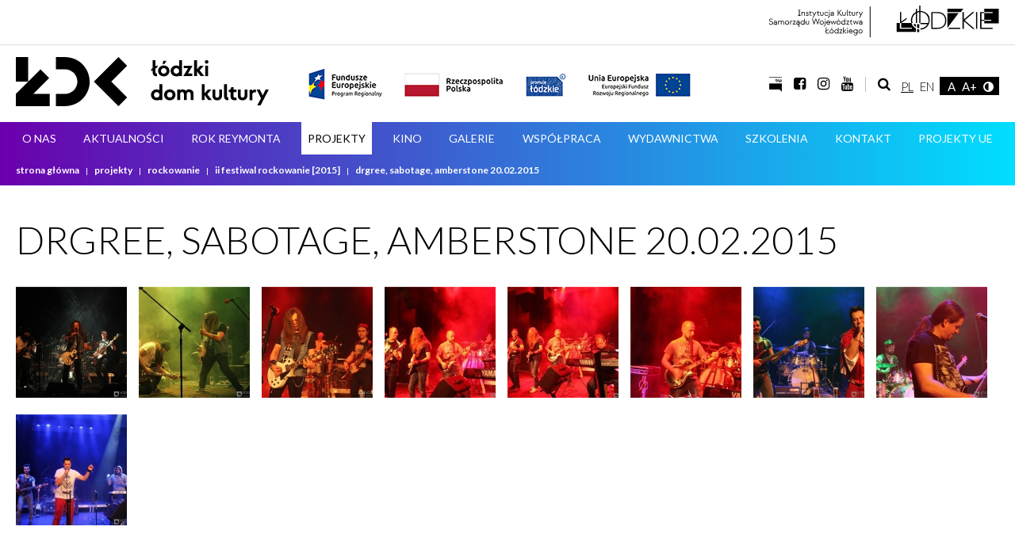

--- FILE ---
content_type: text/html
request_url: https://www.ldk.lodz.pl/projekty-t4/rockowanie-t22/ii-festiwal-rockowanie-2015-t147/drgree-sabotage-amberstone-20.02.2015-g286
body_size: 48429
content:
<!DOCTYPE HTML> <html lang="pl"> <head> <meta charset="utf-8"> <meta name="viewport" content="width=device-width, initial-scale=1"> <meta http-equiv="x-ua-compatible" content="ie=edge"> <title> DRGREE, SABOTAGE, AMBERSTONE 20.02.2015  | Łódzki Dom Kultury</title> <meta name="description" content="Łódzki Dom Kultury jest Instytucją Kultury Samorządu Województwa Łódzkiego.

Należy do najstarszych instytucji kulturalnych w województwie łódzkim – działa od 1953 roku.

Aktualnie znajduje się w tymczasowej lokalizacji na II piętrze budynku przy ulicy Dowborczyków 18, 90-019 Łódź. "> <meta name="keywords" content=""> <meta name="author" content="Kambit.pl"> <link href="https://fonts.googleapis.com/css?family=Lato:300,300i,400,400i,700,700i,900,900i&amp;subset=latin-ext" rel="stylesheet"> <link rel="stylesheet" type="text/css" href="https://www.ldk.lodz.pl/style/pl"> <link rel="stylesheet" id='main-css' type="text/css" href="https://www.ldk.lodz.pl/css/template/styles.css"> <link rel="stylesheet" type="text/css" href="https://www.ldk.lodz.pl/css/media.css"> <link rel="stylesheet" type="text/css" href="https://www.ldk.lodz.pl/css/jquery-ui-1.8.16.custom.css"> <link rel="stylesheet" type="text/css" href="https://www.ldk.lodz.pl/css/fileuploader.css" /> <link rel="stylesheet" type="text/css" href="https://www.ldk.lodz.pl/css/font-awesome.min.css" /> <link rel="sitemap" type="application/xml" title="Sitemap" href="/sitemap.xml" /> <!--[if lt IE 9]>
  		<script src="https://oss.maxcdn.com/html5shiv/3.7.2/html5shiv.min.js"></script>
  		<script src="https://oss.maxcdn.com/respond/1.4.2/respond.min.js"></script>
	<![endif]--> <script type="text/javascript"  src="/js/1.7.2.jquery.min.js"></script> <link rel="stylesheet" type="text/css" href="https://www.ldk.lodz.pl/js/tooltip/jquery.qtip.min.css" /> <script type='text/javascript' src="/js/tooltip/jquery.qtip.min.js"></script> <script type='text/javascript' src="/js/jquery-ui.min.js"></script> <link href='/css/smartmenus-css/sm-core-css.css' rel='stylesheet' type='text/css' /> <link href='/css/smartmenus-css/sm-blue/sm-blue.css' rel='stylesheet' type='text/css' /> <script src="/js/jquery.smartmenus.js" type="text/javascript"></script> <script async src="https://www.googletagmanager.com/gtag/js?id=UA-217837071-1">

</script> <script>

  window.dataLayer = window.dataLayer || [];

  function gtag(){dataLayer.push(arguments);}

  gtag('js', new Date());

 

  gtag('config', 'UA-217837071-1');

</script> <script>
!function(f,b,e,v,n,t,s)
{if(f.fbq)return;n=f.fbq=function(){n.callMethod?
n.callMethod.apply(n,arguments):n.queue.push(arguments)};
if(!f._fbq)f._fbq=n;n.push=n;n.loaded=!0;n.version='2.0';
n.queue=[];t=b.createElement(e);t.async=!0;
t.src=v;s=b.getElementsByTagName(e)[0];
s.parentNode.insertBefore(t,s)}(window, document,'script',
'https://connect.facebook.net/en_US/fbevents.js';);
fbq('init', '145234397546323');
fbq('track', 'PageView');
</script> <noscript><img height="1" width="1" style="display:none" src="https://www.facebook.com/tr?id=145234397546323&ev=PageView&noscript=1";
/></noscript> </head> <body class="pl projekty"> <div id="search"> <button type="button" class="close">×</button> <form> <div class="wrap"> <input type="text" id="szuk" class="input-search" value="" onKeyPress="handleEnter(this, event)" placeholder="wpisz szukaną frazę..."> <button type='button'  onclick="submitSearch(false)" class="btn-search"><i class="fa fa-search" aria-hidden="true"></i></button> </div> </div> </form> </div> <header> <div class="belka"> <div class="wrap"> <div class="belka-inner"> <img src="/images/belka_marszalkowska.svg" alt="Instytucja Kultury Samorządu Województwa Łódzkiego"> </div> </div> </div> <div class="wrap"> <div class="social"> <ul class="icon"> <li><a href="https://bip.ldk.lodz.pl/" target="_blank"><img src="/images/bip.png" alt="Biuletyn Informacji Publicznej"></a></li> <li><a href="https://www.facebook.com/lodzkidomkultury" target="_blank"><i class="fa fa-facebook-square" aria-hidden="true"></i></a></li> <li><a href="https://www.instagram.com/lodzkidomkultury/" target="_blank"><i class="fa fa-instagram" aria-hidden="true"></i></a></li> <li><a href="https://www.youtube.com/playlist?list=UUEnOLka4JkSjE-yubs3tm2w" target="_blank"><i class="fa fa-youtube" aria-hidden="true"></i></a></li> </ul> <div class="search"><a href="#search"><i class="fa fa-search" aria-hidden="true"></i></a></div> <ul class="lang"> <li class="pl"> <a href="/pl" class="active">PL</a> </li> <li class="en"> <a href="/en" >EN</a> </li> </ul> <ul class="dostepnosc"> <li><a href="" title="TEKST_STANDARDOWY" href="javascript:void(0)" onclick="fontChange(-1, 'resizable-content')" >A </a></li> <li><a href="" title="TEKST_POWIEKSZ" href="javascript:void(0)" onclick="fontChange(+1, 'resizable-content')">A+</a></li> <li> <a id="css-norm" class='yellow' href="#alt" title="KONTRAST"><i class="fa fa-adjust" aria-hidden="true" ></i></a> </li> </li> </ul> </div> <div class="unia-baner"> <img src="/images/unia-top.jpg" alt="unia baner"> </div> <div class="logo"> <h1><a href="https://www.ldk.lodz.pl">Łódzki Dom Kultury</a></h1> </div> </div> <nav class="main-nav" role="navigation"> <input id="main-menu-state" type="checkbox" /> <label class="main-menu-btn" for="main-menu-state"> <span class="main-menu-btn-icon"></span> Toggle main menu visibility
  </label> <ul id="main-menu" class="menu sm sm-blue"> <li> <a href="https://www.ldk.lodz.pl/o-nas-t2" >O nas</a> <ul> <li> <a href="https://www.ldk.lodz.pl/o-nas-t2/struktura-t13" >Struktura</a> </li> <li> <a href="https://www.ldk.lodz.pl/o-nas-t2/zespol-t12" >Zespół</a> </li> <li> <a href="https://www.ldk.lodz.pl/o-nas-t2/statut-t363" >Statut</a> </li> <li> <a href="https://www.ldk.lodz.pl/o-nas-t2/standardy-ochrony-maloletnich-t483" >Standardy ochrony małoletnich</a> </li> <li> <a href="https://www.ldk.lodz.pl/o-nas-t2/deklaracja-dostepnosci-t451" >Deklaracja dostępności</a> </li> <li> <a href="https://www.ldk.lodz.pl/o-nas-t2/ochrona-danych-osobowych-t489" >Ochrona danych osobowych</a> </li> </ul> </li> <li> <a href="https://www.ldk.lodz.pl/aktualnosci-a3" >Aktualności</a> </li> <li> <a href="https://www.ldk.lodz.pl/rok-reymonta-a488" >ROK REYMONTA</a> </li> <li> <a href="https://www.ldk.lodz.pl/projekty-t4" >Projekty</a> <ul> <li> <a href="https://www.ldk.lodz.pl/projekty-t4/lokomotywa-po-wiedze-t16" >Lokomotywą po wiedzę</a> <ul> <li> <a href="https://www.ldk.lodz.pl/projekty-t4/lokomotywa-po-wiedze-t16/dzialania-2022-a475" >Działania 2022</a> </li> <li> <a href="https://www.ldk.lodz.pl/projekty-t4/lokomotywa-po-wiedze-t16/edycja-2020-a416" >Edycja 2020</a> </li> <li> <a href="https://www.ldk.lodz.pl/projekty-t4/lokomotywa-po-wiedze-t16/edycja-2018-a354" >Edycja 2018</a> </li> <li> <a href="https://www.ldk.lodz.pl/projekty-t4/lokomotywa-po-wiedze-t16/edycja-2017-a353" >Edycja 2017</a> </li> </ul> </li> <li> <a href="https://www.ldk.lodz.pl/projekty-t4/lopta-t19" >Łópta</a> <ul> <li> <a href="https://www.ldk.lodz.pl/projekty-t4/lopta-t19/38.-lopta-a492" >38. ŁóPTA</a> </li> <li> <a href="https://www.ldk.lodz.pl/projekty-t4/lopta-t19/37.-lopta-a485" >37. ŁóPTA</a> </li> <li> <a href="https://www.ldk.lodz.pl/projekty-t4/lopta-t19/36.-lopta-a484" >36. ŁóPTA</a> </li> <li> <a href="https://www.ldk.lodz.pl/projekty-t4/lopta-t19/35.-lopta-a474" >35. ŁóPTA</a> </li> <li> <a href="https://www.ldk.lodz.pl/projekty-t4/lopta-t19/34.-lopta-a468" >34. ŁóPTA</a> </li> <li> <a href="https://www.ldk.lodz.pl/projekty-t4/lopta-t19/33.-lopta-a449" >33. ŁóPTA</a> </li> <li> <a href="https://www.ldk.lodz.pl/projekty-t4/lopta-t19/32.-lopta-t410" >32. ŁóPTA</a> </li> <li> <a href="https://www.ldk.lodz.pl/projekty-t4/lopta-t19/31.-lopta-t370" >31. ŁóPTA	</a> </li> <li> <a href="https://www.ldk.lodz.pl/projekty-t4/lopta-t19/30.-lopta-t323" >30. ŁóPTA</a> </li> <li> <a href="https://www.ldk.lodz.pl/projekty-t4/lopta-t19/29.-lopta-t158" >29. ŁóPTA</a> </li> <li> <a href="https://www.ldk.lodz.pl/projekty-t4/lopta-t19/28.-lopta-t159" >28. ŁóPTA</a> </li> <li> <a href="https://www.ldk.lodz.pl/projekty-t4/lopta-t19/27.-lopta-t160" >27. ŁóPTA</a> </li> <li> <a href="https://www.ldk.lodz.pl/projekty-t4/lopta-t19/26.-lopta-t161" >26. ŁóPTA</a> <ul> <li> <a href="https://www.ldk.lodz.pl/projekty-t4/lopta-t19/26.-lopta-t161/teatry-t189" >Teatry</a> </li> </ul> </li> <li> <a href="https://www.ldk.lodz.pl/projekty-t4/lopta-t19/25.-lopta-t162" >25. ŁóPTA</a> <ul> <li> <a href="https://www.ldk.lodz.pl/projekty-t4/lopta-t19/25.-lopta-t162/teatry-t187" >Teatry</a> </li> <li> <a href="https://www.ldk.lodz.pl/projekty-t4/lopta-t19/25.-lopta-t162/galeria-25.-lopta-g188" >Galeria - 25. ŁóPTA</a> </li> </ul> </li> <li> <a href="https://www.ldk.lodz.pl/projekty-t4/lopta-t19/24.-lopta-t163" >24. ŁóPTA</a> </li> <li> <a href="https://www.ldk.lodz.pl/projekty-t4/lopta-t19/23.-lopta-t164" >23. ŁóPTA</a> </li> <li> <a href="https://www.ldk.lodz.pl/projekty-t4/lopta-t19/22.-lopta-t165" >22. ŁóPTA</a> </li> <li> <a href="https://www.ldk.lodz.pl/projekty-t4/lopta-t19/21.-lopta-t166" >21. ŁóPTA</a> </li> <li> <a href="https://www.ldk.lodz.pl/projekty-t4/lopta-t19/20.-lopta-t167" >20. ŁóPTA</a> </li> <li> <a href="https://www.ldk.lodz.pl/projekty-t4/lopta-t19/19.-lopta-t168" >19. ŁóPTA</a> </li> <li> <a href="https://www.ldk.lodz.pl/projekty-t4/lopta-t19/18.-lopta-t169" >18. ŁóPTA</a> </li> <li> <a href="https://www.ldk.lodz.pl/projekty-t4/lopta-t19/17.-lopta-t170" >17. ŁóPTA</a> </li> <li> <a href="https://www.ldk.lodz.pl/projekty-t4/lopta-t19/16.-lopta-t171" >16. ŁóPTA</a> </li> <li> <a href="https://www.ldk.lodz.pl/projekty-t4/lopta-t19/15.-lopta-t172" >15. ŁóPTA</a> </li> <li> <a href="https://www.ldk.lodz.pl/projekty-t4/lopta-t19/14.-lopta-t173" >14. ŁóPTA</a> </li> <li> <a href="https://www.ldk.lodz.pl/projekty-t4/lopta-t19/13.-lopta-t174" >13. ŁóPTA</a> </li> <li> <a href="https://www.ldk.lodz.pl/projekty-t4/lopta-t19/12.-lopta-t175" >12. ŁóPTA</a> </li> <li> <a href="https://www.ldk.lodz.pl/projekty-t4/lopta-t19/11.-lopta-t176" >11. ŁóPTA</a> </li> <li> <a href="https://www.ldk.lodz.pl/projekty-t4/lopta-t19/10.-lopta-t177" >10. ŁóPTA</a> </li> <li> <a href="https://www.ldk.lodz.pl/projekty-t4/lopta-t19/9.-lopta-t178" >9. ŁóPTA</a> </li> <li> <a href="https://www.ldk.lodz.pl/projekty-t4/lopta-t19/8.-lopta-t179" >8. ŁóPTA</a> </li> <li> <a href="https://www.ldk.lodz.pl/projekty-t4/lopta-t19/7.-lopta-t180" >7. ŁóPTA</a> </li> <li> <a href="https://www.ldk.lodz.pl/projekty-t4/lopta-t19/6.-lopta-t181" >6. ŁóPTA</a> </li> <li> <a href="https://www.ldk.lodz.pl/projekty-t4/lopta-t19/5.-lopta-t182" >5. ŁóPTA</a> </li> <li> <a href="https://www.ldk.lodz.pl/projekty-t4/lopta-t19/4.-lopta-t183" >4. ŁóPTA</a> </li> <li> <a href="https://www.ldk.lodz.pl/projekty-t4/lopta-t19/3.-lopta-t184" >3. ŁóPTA</a> </li> <li> <a href="https://www.ldk.lodz.pl/projekty-t4/lopta-t19/filmy-t185" >Filmy</a> </li> <li> <a href="https://www.ldk.lodz.pl/projekty-t4/lopta-t19/kontakt-t186" >Kontakt</a> </li> </ul> </li> <li> <a href="https://www.ldk.lodz.pl/projekty-t4/swierszczykowe-wierszyki-t20" >Świerszczykowe wierszyki</a> <ul> <li> <a href="https://www.ldk.lodz.pl/projekty-t4/swierszczykowe-wierszyki-t20/edycja-2024-a482" >Edycja 2024</a> </li> <li> <a href="https://www.ldk.lodz.pl/projekty-t4/swierszczykowe-wierszyki-t20/edycja-2023-a478" >Edycja 2023</a> </li> <li> <a href="https://www.ldk.lodz.pl/projekty-t4/swierszczykowe-wierszyki-t20/edycja-2019-a382" >Edycja 2019</a> </li> <li> <a href="https://www.ldk.lodz.pl/projekty-t4/swierszczykowe-wierszyki-t20/edycja-2018-t375" >Edycja 2018</a> </li> <li> <a href="https://www.ldk.lodz.pl/projekty-t4/swierszczykowe-wierszyki-t20/edycja-2017-t314" >Edycja 2017</a> </li> <li> <a href="https://www.ldk.lodz.pl/projekty-t4/swierszczykowe-wierszyki-t20/edycja-2016-t225" >Edycja 2016</a> </li> <li> <a href="https://www.ldk.lodz.pl/projekty-t4/swierszczykowe-wierszyki-t20/edycja-2015-t154" >Edycja 2015</a> </li> <li> <a href="https://www.ldk.lodz.pl/projekty-t4/swierszczykowe-wierszyki-t20/edycja-2014-t155" >Edycja 2014</a> <ul> <li> <a href="https://www.ldk.lodz.pl/projekty-t4/swierszczykowe-wierszyki-t20/edycja-2014-t155/relacja-t156" >Relacja</a> </li> </ul> </li> <li> <a href="https://www.ldk.lodz.pl/projekty-t4/swierszczykowe-wierszyki-t20/edycja-2013-t157" >Edycja 2013</a> </li> </ul> </li> <li> <a href="https://www.ldk.lodz.pl/projekty-t4/kolorowa-lokomotywa-t367" >Kolorowa Lokomotywa</a> <ul> <li> <a href="https://www.ldk.lodz.pl/projekty-t4/kolorowa-lokomotywa-t367/edycja-2019-a383" >Edycja 2019</a> </li> <li> <a href="https://www.ldk.lodz.pl/projekty-t4/kolorowa-lokomotywa-t367/edycja-2018-a368" >Edycja 2018</a> </li> <li> <a href="https://www.ldk.lodz.pl/projekty-t4/kolorowa-lokomotywa-t367/edycja-2017-t313" >Edycja 2017</a> <ul> <li> <a href="https://www.ldk.lodz.pl/projekty-t4/kolorowa-lokomotywa-t367/edycja-2017-t313/fotorelacja-z-3.07-7.07.2017-g316" >Fotorelacja z 3.07-7.07.2017</a> </li> <li> <a href="https://www.ldk.lodz.pl/projekty-t4/kolorowa-lokomotywa-t367/edycja-2017-t313/fotorelacja-z-10.07-14.07.2017-g318" >Fotorelacja z 10.07-14.07.2017</a> </li> <li> <a href="https://www.ldk.lodz.pl/projekty-t4/kolorowa-lokomotywa-t367/edycja-2017-t313/fotorelacja-z-31.07-4.08.2017-g319" >Fotorelacja z 31.07-4.08.2017</a> </li> <li> <a href="https://www.ldk.lodz.pl/projekty-t4/kolorowa-lokomotywa-t367/edycja-2017-t313/fotorelacja-z-07.08-14.08.2017-g321" >Fotorelacja z 07.08-14.08.2017</a> </li> <li> <a href="https://www.ldk.lodz.pl/projekty-t4/kolorowa-lokomotywa-t367/edycja-2017-t313/fotorelacja-z-21.08-25.08.2017-g320" >Fotorelacja z 21.08-25.08.2017</a> </li> <li> <a href="https://www.ldk.lodz.pl/projekty-t4/kolorowa-lokomotywa-t367/edycja-2017-t313/fotorelacja-z-28.08-31.08.2017-g322" >Fotorelacja z 28.08-31.08.2017</a> </li> </ul> </li> <li> <a href="https://www.ldk.lodz.pl/projekty-t4/kolorowa-lokomotywa-t367/edycja-2016-t101" >Edycja 2016</a> <ul> <li> <a href="https://www.ldk.lodz.pl/projekty-t4/kolorowa-lokomotywa-t367/edycja-2016-t101/konkursy-t106" >Konkursy</a> </li> <li> <a href="https://www.ldk.lodz.pl/projekty-t4/kolorowa-lokomotywa-t367/edycja-2016-t101/do-pobrania-t108" >Do pobrania</a> </li> <li> <a href="https://www.ldk.lodz.pl/projekty-t4/kolorowa-lokomotywa-t367/edycja-2016-t101/aktualnosci-a109" >Aktualności</a> </li> <li> <a href="https://www.ldk.lodz.pl/projekty-t4/kolorowa-lokomotywa-t367/edycja-2016-t101/harmonogram-t110" >Harmonogram</a> </li> </ul> </li> <li> <a href="https://www.ldk.lodz.pl/projekty-t4/kolorowa-lokomotywa-t367/edycja-2015-t102" >Edycja 2015</a> <ul> <li> <a href="https://www.ldk.lodz.pl/projekty-t4/kolorowa-lokomotywa-t367/edycja-2015-t102/do-pobrania-t112" >Do pobrania</a> </li> </ul> </li> <li> <a href="https://www.ldk.lodz.pl/projekty-t4/kolorowa-lokomotywa-t367/edycja-lato-2014-t103" >Edycja Lato 2014</a> <ul> <li> <a href="https://www.ldk.lodz.pl/projekty-t4/kolorowa-lokomotywa-t367/edycja-lato-2014-t103/do-pobrania-t113" >Do pobrania</a> </li> <li> <a href="https://www.ldk.lodz.pl/projekty-t4/kolorowa-lokomotywa-t367/edycja-lato-2014-t103/zasieg-t114" >Zasięg</a> </li> <li> <a href="https://www.ldk.lodz.pl/projekty-t4/kolorowa-lokomotywa-t367/edycja-lato-2014-t103/harmonogram-t115" >Harmonogram</a> </li> <li> <a href="https://www.ldk.lodz.pl/projekty-t4/kolorowa-lokomotywa-t367/edycja-lato-2014-t103/aktualnosci-a116" >Aktualności</a> </li> </ul> </li> <li> <a href="https://www.ldk.lodz.pl/projekty-t4/kolorowa-lokomotywa-t367/edycja-wiosna-2014-t104" >Edycja Wiosna 2014</a> <ul> <li> <a href="https://www.ldk.lodz.pl/projekty-t4/kolorowa-lokomotywa-t367/edycja-wiosna-2014-t104/warsztaty-t117" >Warsztaty</a> </li> <li> <a href="https://www.ldk.lodz.pl/projekty-t4/kolorowa-lokomotywa-t367/edycja-wiosna-2014-t104/konkursy-t118" >Konkursy</a> </li> <li> <a href="https://www.ldk.lodz.pl/projekty-t4/kolorowa-lokomotywa-t367/edycja-wiosna-2014-t104/do-pobrania-t119" >Do pobrania</a> </li> </ul> </li> <li> <a href="https://www.ldk.lodz.pl/projekty-t4/kolorowa-lokomotywa-t367/edycja-2013-t105" >Edycja 2013</a> </li> </ul> </li> <li> <a href="https://www.ldk.lodz.pl/projekty-t4/wspolorganizacja-projektow-kulturalnych-t21" >Współorganizacja projektów kulturalnych</a> <ul> <li> <a href="https://www.ldk.lodz.pl/projekty-t4/wspolorganizacja-projektow-kulturalnych-t21/edycja-2020-a452" >Edycja 2020</a> </li> <li> <a href="https://www.ldk.lodz.pl/projekty-t4/wspolorganizacja-projektow-kulturalnych-t21/edycja-2019-t405" >Edycja 2019</a> </li> <li> <a href="https://www.ldk.lodz.pl/projekty-t4/wspolorganizacja-projektow-kulturalnych-t21/edycja-2018-t369" >Edycja 2018</a> </li> <li> <a href="https://www.ldk.lodz.pl/projekty-t4/wspolorganizacja-projektow-kulturalnych-t21/edycja-2017-t453" >Edycja 2017</a> <ul> <li> <a href="https://www.ldk.lodz.pl/projekty-t4/wspolorganizacja-projektow-kulturalnych-t21/edycja-2017-t453/wojewodzkie-obchody-roku-wl.-reymonta-t251" >Wojewódzkie Obchody Roku Wł. Reymonta</a> <ul> <li> <a href="https://www.ldk.lodz.pl/projekty-t4/wspolorganizacja-projektow-kulturalnych-t21/edycja-2017-t453/wojewodzkie-obchody-roku-wl.-reymonta-t251/gminne-centrum-kultury-w-inowlodzu-t340" >Gminne Centrum Kultury w Inowłodzu</a> </li> <li> <a href="https://www.ldk.lodz.pl/projekty-t4/wspolorganizacja-projektow-kulturalnych-t21/edycja-2017-t453/wojewodzkie-obchody-roku-wl.-reymonta-t251/mgbp-w-wieruszowie-t341" >MGBP w Wieruszowie</a> </li> <li> <a href="https://www.ldk.lodz.pl/projekty-t4/wspolorganizacja-projektow-kulturalnych-t21/edycja-2017-t453/wojewodzkie-obchody-roku-wl.-reymonta-t251/mok-konstantynow-lodzki-t342" >MOK Konstantynów Łódzki</a> </li> <li> <a href="https://www.ldk.lodz.pl/projekty-t4/wspolorganizacja-projektow-kulturalnych-t21/edycja-2017-t453/wojewodzkie-obchody-roku-wl.-reymonta-t251/muzeum-lowicz-t343" >Muzeum Łowicz</a> </li> <li> <a href="https://www.ldk.lodz.pl/projekty-t4/wspolorganizacja-projektow-kulturalnych-t21/edycja-2017-t453/wojewodzkie-obchody-roku-wl.-reymonta-t251/zychlinski-dom-kultury-t344" >Żychliński Dom Kultury</a> </li> </ul> </li> </ul> </li> <li> <a href="https://www.ldk.lodz.pl/projekty-t4/wspolorganizacja-projektow-kulturalnych-t21/edycja-2016-t250" >Edycja 2016</a> <ul> <li> <a href="https://www.ldk.lodz.pl/projekty-t4/wspolorganizacja-projektow-kulturalnych-t21/edycja-2016-t250/final-projektu-przystanek-graffiti-mok-konstantynow-lodzki-4.10.2016-g279" >FINAŁ PROJEKTU PRZYSTANEK GRAFFITI - MOK KONSTANTYNÓW ŁÓDZKI 4.10.2016</a> </li> <li> <a href="https://www.ldk.lodz.pl/projekty-t4/wspolorganizacja-projektow-kulturalnych-t21/edycja-2016-t250/przystanek-graffiti-mok-konstantynow-lodzki-21.09.2016-g280" >PRZYSTANEK GRAFFITI - MOK KONSTANTYNÓW ŁÓDZKI 21.09.2016</a> </li> <li> <a href="https://www.ldk.lodz.pl/projekty-t4/wspolorganizacja-projektow-kulturalnych-t21/edycja-2016-t250/festiwal-opoczno-folk-attack-iii//-muzeum-regionalne-w-opocznie-17.09.2016-g281" >FESTIWAL OPOCZNO FOLK ATTACK III// MUZEUM REGIONALNE W OPOCZNIE 17.09.2016</a> </li> <li> <a href="https://www.ldk.lodz.pl/projekty-t4/wspolorganizacja-projektow-kulturalnych-t21/edycja-2016-t250/majstersztyk-po-lowicku//-muzeum-w-lowiczu-18.09.2016-g282" >MAJSTERSZTYK PO ŁOWICKU// MUZEUM W ŁOWICZU 18.09.2016</a> </li> <li> <a href="https://www.ldk.lodz.pl/projekty-t4/wspolorganizacja-projektow-kulturalnych-t21/edycja-2016-t250/muzyczne-sniadanie-na-trawie/ckis-w-skierniewicach-g283" >MUZYCZNE ŚNIADANIE NA TRAWIE/CKIS W SKIERNIEWICACH</a> </li> <li> <a href="https://www.ldk.lodz.pl/projekty-t4/wspolorganizacja-projektow-kulturalnych-t21/edycja-2016-t250/w-godzianowskiej-chacie-obrazy-swietych-/-gminna-biblioteka-publiczna-w-godzianowie-/-19-21.07.16-g284" >W GODZIANOWSKIEJ CHACIE-OBRAZY ŚWIĘTYCH / GMINNA BIBLIOTEKA PUBLICZNA W GODZIANOWIE / 19-21.07.16</a> </li> </ul> </li> <li> <a href="https://www.ldk.lodz.pl/projekty-t4/wspolorganizacja-projektow-kulturalnych-t21/edycja-2015-t249" >Edycja 2015</a> <ul> <li> <a href="https://www.ldk.lodz.pl/projekty-t4/wspolorganizacja-projektow-kulturalnych-t21/edycja-2015-t249/gbp-w-rozprzy-pracownia-malego-tworcy-wyroby-dawnego-rzemiosla-g253" >GBP W ROZPRZY &quot;PRACOWNIA MAŁEGO TWÓRCY- WYROBY DAWNEGO RZEMIOSŁA&quot;</a> </li> <li> <a href="https://www.ldk.lodz.pl/projekty-t4/wspolorganizacja-projektow-kulturalnych-t21/edycja-2015-t249/mok-w-pabianicach-festiwal-nasz-region-ikony-kultury-pabianic-g254" >MOK W PABIANICACH - FESTIWAL &quot;NASZ REGION - IKONY KULTURY PABIANIC&quot;</a> </li> <li> <a href="https://www.ldk.lodz.pl/projekty-t4/wspolorganizacja-projektow-kulturalnych-t21/edycja-2015-t249/muzeum-miasta-zgierza-zgierz-w-sredniowieczu-zywa-lekcja-historii-g255" >MUZEUM MIASTA ZGIERZA ZGIERZ W ŚREDNIOWIECZU - ŻYWA LEKCJA HISTORII</a> </li> <li> <a href="https://www.ldk.lodz.pl/projekty-t4/wspolorganizacja-projektow-kulturalnych-t21/edycja-2015-t249/muzeum-w-zdunskiej-woli-kolory-miasta-g256" >MUZEUM W ZDUŃSKIEJ WOLI - KOLORY MIASTA</a> </li> <li> <a href="https://www.ldk.lodz.pl/projekty-t4/wspolorganizacja-projektow-kulturalnych-t21/edycja-2015-t249/dom-kultury-w-leczycy-z-muzyka-przez-swiat-g257" >DOM KULTURY W ŁĘCZYCY - Z MUZYKĄ PRZEZ ŚWIAT</a> </li> <li> <a href="https://www.ldk.lodz.pl/projekty-t4/wspolorganizacja-projektow-kulturalnych-t21/edycja-2015-t249/mbp-w-konstantynowie-lodzkim-wydanie-tomiku-poetyckiego-xx-lat-razem-constans-g258" >MBP W KONSTANTYNOWIE ŁÓDZKIM - WYDANIE TOMIKU POETYCKIEGO &quot;XX LAT RAZEM CONSTANS&quot;</a> </li> <li> <a href="https://www.ldk.lodz.pl/projekty-t4/wspolorganizacja-projektow-kulturalnych-t21/edycja-2015-t249/gminna-biblioteka-w-rozprzy-warsztaty-papiernicze-g259" >GMINNA BIBLIOTEKA W ROZPRZY - WARSZTATY PAPIERNICZE</a> </li> <li> <a href="https://www.ldk.lodz.pl/projekty-t4/wspolorganizacja-projektow-kulturalnych-t21/edycja-2015-t249/gminna-biblioteka-w-rozprzy-warsztaty-ceramiczne-g260" >GMINNA BIBLIOTEKA W ROZPRZY - WARSZTATY CERAMICZNE</a> </li> <li> <a href="https://www.ldk.lodz.pl/projekty-t4/wspolorganizacja-projektow-kulturalnych-t21/edycja-2015-t249/muzeum-w-krosniewicach-projekt-ginace-zawody-rzemieslnicze-na-przykladzie-kotlarstwa-i-kowalstwa-g261" >MUZEUM W KROŚNIEWICACH - PROJEKT GINĄCE ZAWODY RZEMIEŚLNICZE NA PRZYKŁADZIE KOTLARSTWA I KOWALSTWA</a> </li> <li> <a href="https://www.ldk.lodz.pl/projekty-t4/wspolorganizacja-projektow-kulturalnych-t21/edycja-2015-t249/podsumowanie-projektu-latac-kazdy-moze-warsztaty-modelarskie-g262" >PODSUMOWANIE PROJEKTU LATAĆ KAŻDY MOŻE - WARSZTATY MODELARSKIE</a> </li> <li> <a href="https://www.ldk.lodz.pl/projekty-t4/wspolorganizacja-projektow-kulturalnych-t21/edycja-2015-t249/gminna-biblioteka-publiczna-w-godzianowie-warsztaty-malowania-na-plotnie-g263" >GMINNA BIBLIOTEKA PUBLICZNA W GODZIANOWIE - WARSZTATY MALOWANIA NA PŁÓTNIE</a> </li> <li> <a href="https://www.ldk.lodz.pl/projekty-t4/wspolorganizacja-projektow-kulturalnych-t21/edycja-2015-t249/biblioteka-w-zelowie-wystawa-prac-powstalych-w-ramach-projektu-wakacje-ze-sztuka-g264" >BIBLIOTEKA W ZELOWIE - WYSTAWA PRAC POWSTAŁYCH W RAMACH PROJEKTU WAKACJE ZE SZTUKĄ</a> </li> <li> <a href="https://www.ldk.lodz.pl/projekty-t4/wspolorganizacja-projektow-kulturalnych-t21/edycja-2015-t249/muzeum-miasta-pabianic-projekt-starozytni-celtowie-smakosze-zycia-g265" >MUZEUM MIASTA PABIANIC - PROJEKT STAROŻYTNI CELTOWIE - SMAKOSZE ŻYCIA</a> </li> <li> <a href="https://www.ldk.lodz.pl/projekty-t4/wspolorganizacja-projektow-kulturalnych-t21/edycja-2015-t249/gck-aleksandrow-kino-pod-gwiazdami-g266" >GCK ALEKSANDRÓW KINO POD GWIAZDAMI</a> </li> <li> <a href="https://www.ldk.lodz.pl/projekty-t4/wspolorganizacja-projektow-kulturalnych-t21/edycja-2015-t249/wystawa-podsumowujaca-projekt-w-godzianowskiej-chacie-ludowe-zdobnictwo-izby-chlopskiej-g267" >WYSTAWA PODSUMOWUJĄCA PROJEKT W GODZIANOWSKIEJ CHACIE -LUDOWE ZDOBNICTWO IZBY CHŁOPSKIEJ</a> </li> <li> <a href="https://www.ldk.lodz.pl/projekty-t4/wspolorganizacja-projektow-kulturalnych-t21/edycja-2015-t249/gbp-w-czastarach-kuznia-literacko-teatralna-ii-ognisko-patriotyczne-15/08/2015-g268" >GBP W CZASTARACH-KUŹNIA LITERACKO-TEATRALNA II OGNISKO PATRIOTYCZNE 15/08/2015</a> </li> <li> <a href="https://www.ldk.lodz.pl/projekty-t4/wspolorganizacja-projektow-kulturalnych-t21/edycja-2015-t249/warsztaty-modelarskie-w-miejskim-domu-kultury-w-zdunskiej-woli-.15/09/2015-g269" >WARSZTATY MODELARSKIE W MIEJSKIM DOMU KULTURY W ZDUŃSKIEJ WOLI .15/09/2015</a> </li> <li> <a href="https://www.ldk.lodz.pl/projekty-t4/wspolorganizacja-projektow-kulturalnych-t21/edycja-2015-t249/1-2-sierpnia-2015-w-grodzie-msciwoja-stronsko-na-osi-czasu-gok-w-zapolicach-g270" >1-2 SIERPNIA 2015 W GRODZIE MŚCIWOJA - STROŃSKO NA OSI CZASU (GOK W ZAPOLICACH)</a> </li> <li> <a href="https://www.ldk.lodz.pl/projekty-t4/wspolorganizacja-projektow-kulturalnych-t21/edycja-2015-t249/18-sierpnia-2015-plenerowe-warsztaty-plastyczne-w-ramach-wakacji-ze-sztuka-w-zelowie-g271" >18 SIERPNIA 2015 PLENEROWE WARSZTATY PLASTYCZNE W RAMACH WAKACJI ZE SZTUKĄ W ZELOWIE</a> </li> <li> <a href="https://www.ldk.lodz.pl/projekty-t4/wspolorganizacja-projektow-kulturalnych-t21/edycja-2015-t249/15-17-sierpnia-2015-xxiv-swiatowy-festiwal-poezji-marii-konopnickiej-w-przedborzu-g272" >15 – 17 SIERPNIA 2015 XXIV ŚWIATOWY FESTIWAL POEZJI MARII KONOPNICKIEJ W PRZEDBORZU</a> </li> <li> <a href="https://www.ldk.lodz.pl/projekty-t4/wspolorganizacja-projektow-kulturalnych-t21/edycja-2015-t249/warsztaty-z-papieroplastyki-w-ramach-warsztatow-ze-sztuka-w-bibliotece-w-zelowie-4-i-6-sierpnia-g273" >WARSZTATY Z PAPIEROPLASTYKI W RAMACH WARSZTATÓW ZE SZTUKĄ W BIBLIOTECE W ZELOWIE (4 I 6 SIERPNIA)</a> </li> <li> <a href="https://www.ldk.lodz.pl/projekty-t4/wspolorganizacja-projektow-kulturalnych-t21/edycja-2015-t249/warsztaty-ceramiczne-w-ramach-wakacje-ze-sztuka-w-bibliotece-w-zelowie-28-i-30-lipca-g274" >WARSZTATY CERAMICZNE W RAMACH WAKACJE ZE SZTUKĄ W BIBLIOTECE W ZELOWIE (28 I 30 LIPCA)</a> </li> <li> <a href="https://www.ldk.lodz.pl/projekty-t4/wspolorganizacja-projektow-kulturalnych-t21/edycja-2015-t249/gbp-w-godzianowie-w-godzianowskiej-chacie-ludowe-zdobnictwo-izby-chlopskiej-05.08-g275" >GBP W GODZIANOWIE - W GODZIANOWSKIEJ CHACIE - LUDOWE ZDOBNICTWO IZBY CHŁOPSKIEJ (05.08)</a> </li> <li> <a href="https://www.ldk.lodz.pl/projekty-t4/wspolorganizacja-projektow-kulturalnych-t21/edycja-2015-t249/gbp-w-godzianowie-w-godzianowskiej-chacie-ludowe-zdobnictwo-izby-chlopskiej-30.07-1.08-g276" >GBP W GODZIANOWIE - W GODZIANOWSKIEJ CHACIE - LUDOWE ZDOBNICTWO IZBY CHŁOPSKIEJ (30.07 - 1.08)</a> </li> <li> <a href="https://www.ldk.lodz.pl/projekty-t4/wspolorganizacja-projektow-kulturalnych-t21/edycja-2015-t249/muzeum-regionalne-w-radomsku-wakacje-z-tradycja-w-zagrodzie-tatarskiej-ii-edycja-2.08.2015-g277" >MUZEUM REGIONALNE W RADOMSKU: WAKACJE Z TRADYCJĄ W ZAGRODZIE TATARSKIEJ – II EDYCJA (2.08.2015)</a> </li> <li> <a href="https://www.ldk.lodz.pl/projekty-t4/wspolorganizacja-projektow-kulturalnych-t21/edycja-2015-t249/muzeum-regionalne-w-radomsku-wakacje-z-tradycja-w-zagrodzie-tatarskiej-ii-edycja-19.07.2015-g278" >MUZEUM REGIONALNE W RADOMSKU: WAKACJE Z TRADYCJĄ W ZAGRODZIE TATARSKIEJ – II EDYCJA (19.07.2015)</a> </li> </ul> </li> <li> <a href="https://www.ldk.lodz.pl/projekty-t4/wspolorganizacja-projektow-kulturalnych-t21/edycja-2014-t248" >Edycja 2014</a> <ul> <li> <a href="https://www.ldk.lodz.pl/projekty-t4/wspolorganizacja-projektow-kulturalnych-t21/edycja-2014-t248/edycja-2014-aktualnosci-a252" >Edycja 2014 - Aktualności </a> </li> </ul> </li> </ul> </li> <li> <a href="https://www.ldk.lodz.pl/projekty-t4/cantio-lodziensis-t23" >Cantio Lodziensis</a> <ul> <li> <a href="https://www.ldk.lodz.pl/projekty-t4/cantio-lodziensis-t23/galeria-zdjec-z-xxi-edycji-festiwalu-2018-g374" >Galeria Zdjęć z XXI Edycji Festiwalu 2018</a> </li> <li> <a href="https://www.ldk.lodz.pl/projekty-t4/cantio-lodziensis-t23/galeria-zdjec-z-xx-edycji-festiwalu-2017-t346" >Galeria Zdjęć z XX edycji Festiwalu 2017</a> </li> <li> <a href="https://www.ldk.lodz.pl/projekty-t4/cantio-lodziensis-t23/galeria-zdjec-z-xix-edycji-festiwalu-2016-g141" >Galeria zdjęć z XIX edycji Festiwalu 2016</a> </li> <li> <a href="https://www.ldk.lodz.pl/projekty-t4/cantio-lodziensis-t23/galeria-zdjec-z-xviii-edycji-festiwalu-2015-g142" >Galeria zdjęć z XVIII edycji Festiwalu 2015</a> </li> <li> <a href="https://www.ldk.lodz.pl/projekty-t4/cantio-lodziensis-t23/galeria-zdjec-z-xvii-edycji-festiwalu-2014-g143" >Galeria zdjęć z XVII edycji Festiwalu 2014</a> </li> <li> <a href="https://www.ldk.lodz.pl/projekty-t4/cantio-lodziensis-t23/galeria-zdjec-z-xvi-edycji-festiwalu-2013-g144" >Galeria zdjęć z XVI edycji Festiwalu 2013</a> </li> <li> <a href="https://www.ldk.lodz.pl/projekty-t4/cantio-lodziensis-t23/galeria-zdjec-z-x-xv-edycji-festiwalu-g145" >Galeria zdjęć z X-XV edycji festiwalu</a> </li> </ul> </li> <li> <a href="https://www.ldk.lodz.pl/projekty-t4/kubryk-t24" >kubryk</a> <ul> <li> <a href="https://www.ldk.lodz.pl/projekty-t4/kubryk-t24/poprzednie-edycje-g315" >Poprzednie edycje</a> </li> <li> <a href="https://www.ldk.lodz.pl/projekty-t4/kubryk-t24/archiwum-t139" >Archiwum</a> </li> <li> <a href="https://www.ldk.lodz.pl/projekty-t4/kubryk-t24/kontakt-t140" >Kontakt</a> </li> </ul> </li> <li> <a href="https://www.ldk.lodz.pl/projekty-t4/kultura-mediow-t25" >Kultura Mediów</a> </li> <li> <a href="https://www.ldk.lodz.pl/projekty-t4/projekt-on/off-kultura-t27" >Projekt On/Off Kultura</a> <ul> <li> <a href="https://www.ldk.lodz.pl/projekty-t4/projekt-on/off-kultura-t27/on/off-wydarzenia-a153" >On/Off - Wydarzenia</a> </li> </ul> </li> <li> <a href="https://www.ldk.lodz.pl/projekty-t4/5-minut-dla-oberka-a365" >5 minut dla oberka</a> </li> <li> <a href="https://www.ldk.lodz.pl/projekty-t4/petanka-t28" >petanka</a> <ul> <li> <a href="https://www.ldk.lodz.pl/projekty-t4/petanka-t28/sieradzkie-szycie...nie-tylko-petanka.-w-kregu-haftow-regionalnych.-iii-edycja-t124" >Sieradzkie szycie...Nie tylko petanka. W kręgu haftow regionalnych. III edycja</a> <ul> <li> <a href="https://www.ldk.lodz.pl/projekty-t4/petanka-t28/sieradzkie-szycie...nie-tylko-petanka.-w-kregu-haftow-regionalnych.-iii-edycja-t124/warsztaty-haftu-sieradzkiego-g125" >Warsztaty haftu sieradzkiego</a> </li> <li> <a href="https://www.ldk.lodz.pl/projekty-t4/petanka-t28/sieradzkie-szycie...nie-tylko-petanka.-w-kregu-haftow-regionalnych.-iii-edycja-t124/spotkania-promocyjne-g126" >Spotkania promocyjne</a> </li> <li> <a href="https://www.ldk.lodz.pl/projekty-t4/petanka-t28/sieradzkie-szycie...nie-tylko-petanka.-w-kregu-haftow-regionalnych.-iii-edycja-t124/haft-opoczynski-g127" >HAFT OPOCZYŃSKI</a> </li> <li> <a href="https://www.ldk.lodz.pl/projekty-t4/petanka-t28/sieradzkie-szycie...nie-tylko-petanka.-w-kregu-haftow-regionalnych.-iii-edycja-t124/warsztaty-haftu-lowickiego-g128" >Warsztaty haftu łowickiego</a> </li> <li> <a href="https://www.ldk.lodz.pl/projekty-t4/petanka-t28/sieradzkie-szycie...nie-tylko-petanka.-w-kregu-haftow-regionalnych.-iii-edycja-t124/spotkania-edukacyjne-i-promocyjne-g129" >Spotkania edukacyjne i promocyjne</a> </li> </ul> </li> <li> <a href="https://www.ldk.lodz.pl/projekty-t4/petanka-t28/nie-tylko-petanka...-w-kregu-haftow-regionalnych-edycja-ii-haft-lowicki-2014-t130" >Nie tylko petanka... W kręgu haftów regionalnych – edycja II (haft łowicki, 2014)</a> <ul> <li> <a href="https://www.ldk.lodz.pl/projekty-t4/petanka-t28/nie-tylko-petanka...-w-kregu-haftow-regionalnych-edycja-ii-haft-lowicki-2014-t130/spotkania-edukacyjne-i-promocyjne-g131" >Spotkania edukacyjne i promocyjne</a> </li> <li> <a href="https://www.ldk.lodz.pl/projekty-t4/petanka-t28/nie-tylko-petanka...-w-kregu-haftow-regionalnych-edycja-ii-haft-lowicki-2014-t130/warsztaty-haftu-lowickiego-g132" >Warsztaty haftu łowickiego</a> </li> </ul> </li> <li> <a href="https://www.ldk.lodz.pl/projekty-t4/petanka-t28/nie-tylko-petanka...w-kregu-haftow-regionalnych-edycja-i-t133" >Nie tylko petanka...W kręgu haftów regionalnych - edycja I</a> <ul> <li> <a href="https://www.ldk.lodz.pl/projekty-t4/petanka-t28/nie-tylko-petanka...w-kregu-haftow-regionalnych-edycja-i-t133/haft-opoczynski-g134" >Haft Opoczyński</a> </li> <li> <a href="https://www.ldk.lodz.pl/projekty-t4/petanka-t28/nie-tylko-petanka...w-kregu-haftow-regionalnych-edycja-i-t133/kwietniowe-spotkania-promocyjne-g135" >KWIETNIOWE SPOTKANIA PROMOCYJNE</a> </li> <li> <a href="https://www.ldk.lodz.pl/projekty-t4/petanka-t28/nie-tylko-petanka...w-kregu-haftow-regionalnych-edycja-i-t133/warsztaty-haftu-opoczynskiego-cz.1-g136" >WARSZTATY HAFTU OPOCZYŃSKIEGO CZ.1</a> </li> <li> <a href="https://www.ldk.lodz.pl/projekty-t4/petanka-t28/nie-tylko-petanka...w-kregu-haftow-regionalnych-edycja-i-t133/warsztaty-haftu-opoczynskiego-cz.2-g137" >WARSZTATY HAFTU OPOCZYŃSKIEGO CZ.2</a> </li> </ul> </li> </ul> </li> <li> <a href="https://www.ldk.lodz.pl/projekty-t4/europejskie-dni-dziedzictwa-t29" >Europejskie Dni Dziedzictwa</a> </li> <li> <a href="https://www.ldk.lodz.pl/projekty-t4/regionalna-otwarta-strefa-artystyczna-rosart-t30" >Regionalna Otwarta Strefa Artystyczna ROSArt</a> <ul> <li> <a href="https://www.ldk.lodz.pl/projekty-t4/regionalna-otwarta-strefa-artystyczna-rosart-t30/edycja-2020-a450" >Edycja 2020</a> </li> <li> <a href="https://www.ldk.lodz.pl/projekty-t4/regionalna-otwarta-strefa-artystyczna-rosart-t30/edycja-2019-a404" >Edycja 2019</a> </li> </ul> </li> <li> <a href="https://www.ldk.lodz.pl/projekty-t4/kultura-pod-lupa-t31" >Kultura pod lupą</a> <ul> <li> <a href="https://www.ldk.lodz.pl/projekty-t4/kultura-pod-lupa-t31/badanie-i-ewaluacja-projektow-amatorskiego-ruchu-artystycznego-w-wl-t120" >Badanie i ewaluacja projektów Amatorskiego Ruchu Artystycznego w WŁ</a> </li> <li> <a href="https://www.ldk.lodz.pl/projekty-t4/kultura-pod-lupa-t31/zmiana-formuly-dzialania-ldk-a-partycypacja-mieszkancow-wojewodztwa-w-kulturze-t121" >Zmiana formuły działania ŁDK a partycypacja mieszkańców województwa w kulturze</a> </li> <li> <a href="https://www.ldk.lodz.pl/projekty-t4/kultura-pod-lupa-t31/analiza-kompetencji-kadr-kultury-w-wojewodztwie-lodzkim-t122" >ANALIZA KOMPETENCJI KADR KULTURY W WOJEWÓDZTWIE ŁÓDZKIM</a> </li> <li> <a href="https://www.ldk.lodz.pl/projekty-t4/kultura-pod-lupa-t31/badanie-preferencji-kulturalnych-mieszkancow-wojewodztwa-lodzkiego-t123" >badanie preferencji kulturalnych mieszkańców województwa łódzkiego</a> </li> </ul> </li> <li> <a href="http://www.lodzkiespotkaniateatralne.pl/" target="_blank">Łódzkie Spotkania Teatralne</a> </li> <li> <a href="https://www.ldk.lodz.pl/projekty-t4/konferencja-dyrektorow-i-kustoszy-muzeow-regionalnych-t234" >Konferencja Dyrektorów i Kustoszy Muzeów Regionalnych</a> <ul> <li> <a href="https://www.ldk.lodz.pl/projekty-t4/konferencja-dyrektorow-i-kustoszy-muzeow-regionalnych-t234/rola-muzeum-regionalnego-w-spolecznosci-lokalnej-13-14-grudnia-2012-sulejow-t235" >ROLA MUZEUM REGIONALNEGO W SPOŁECZNOŚCI LOKALNEJ, 13-14 grudnia 2012, Sulejów</a> </li> <li> <a href="https://www.ldk.lodz.pl/projekty-t4/konferencja-dyrektorow-i-kustoszy-muzeow-regionalnych-t234/-zarzadzanie-strategiczne-w-muzeum-18-19-kwietnia-2013-radomsko-t236" > ZARZĄDZANIE STRATEGICZNE W MUZEUM, 18-19 kwietnia 2013, Radomsko</a> </li> <li> <a href="https://www.ldk.lodz.pl/projekty-t4/konferencja-dyrektorow-i-kustoszy-muzeow-regionalnych-t234/dziedzictwo-w-plenerze-24-25-pazdziernika-2013-lowicz-t237" >DZIEDZICTWO W PLENERZE, 24-25 października 2013, Łowicz</a> </li> <li> <a href="https://www.ldk.lodz.pl/projekty-t4/konferencja-dyrektorow-i-kustoszy-muzeow-regionalnych-t234/fenomen-zapelniania-miejsc.-wieloaspektowy-wymiar-ekspozycji-muzealnych-10-11-kwietnia-2014-lodz-t238" >FENOMEN ZAPEŁNIANIA MIEJSC. WIELOASPEKTOWY WYMIAR EKSPOZYCJI MUZEALNYCH, 10-11 kwietnia 2014, Łódź</a> </li> <li> <a href="https://www.ldk.lodz.pl/projekty-t4/konferencja-dyrektorow-i-kustoszy-muzeow-regionalnych-t234/forum-edukatorow-muzealnych-16-17-pazdziernika-2014-wielun-t239" >FORUM EDUKATORÓW MUZEALNYCH, 16-17 października 2014, Wieluń</a> </li> <li> <a href="https://www.ldk.lodz.pl/projekty-t4/konferencja-dyrektorow-i-kustoszy-muzeow-regionalnych-t234/muzeum-jako-platforma-komunikacji-wielokulturowej-16-17-kwietnia-2015-piotrkow-trybunalski-t240" >MUZEUM JAKO PLATFORMA KOMUNIKACJI WIELOKULTUROWEJ, 16-17 kwietnia 2015, Piotrków Trybunalski</a> </li> <li> <a href="https://www.ldk.lodz.pl/projekty-t4/konferencja-dyrektorow-i-kustoszy-muzeow-regionalnych-t234/dziedzictwo-kulturowe.-muzealne-realizacje-w-przestrzeni-publicznej-26-27-listopada-2015-zgierz-t241" >DZIEDZICTWO KULTUROWE. MUZEALNE REALIZACJE W PRZESTRZENI PUBLICZNEJ, 26-27 listopada 2015, Zgierz</a> </li> <li> <a href="https://www.ldk.lodz.pl/projekty-t4/konferencja-dyrektorow-i-kustoszy-muzeow-regionalnych-t234/kolekcjonowanie-rzeczywistoscimuzealizacja-zachowanego-dziedzictwa-21-22-kwietnia-2016-opoczno-t242" >KOLEKCJONOWANIE RZECZYWISTOŚCI…MUZEALIZACJA ZACHOWANEGO DZIEDZICTWA, 21-22 kwietnia 2016, Opoczno</a> </li> <li> <a href="https://www.ldk.lodz.pl/projekty-t4/konferencja-dyrektorow-i-kustoszy-muzeow-regionalnych-t234/narracyjnosc-ekspozycji-muzealnej-w-kontekscie-konstruowania-dyskursu-spolecznego-24-25-listopada-2016-brzeziny-t243" >NARRACYJNOŚĆ EKSPOZYCJI MUZEALNEJ W KONTEKŚCIE KONSTRUOWANIA DYSKURSU SPOŁECZNEGO, 24-25 listopada 2016, Brzeziny</a> </li> <li> <a href="https://www.ldk.lodz.pl/projekty-t4/konferencja-dyrektorow-i-kustoszy-muzeow-regionalnych-t234/kutno-dziedzictwo-niematerialne-pamiec-kulturowa-muzealizacja-przestrzeni-nieoczywistych-20-21-kwietnia-2017-t440" >KUTNO,  &quot;DZIEDZICTWO NIEMATERIALNE, PAMIĘĆ KULTUROWA… MUZEALIZACJA PRZESTRZENI NIEOCZYWISTYCH&quot;, 20-21 KWIETNIA 2017</a> </li> <li> <a href="https://www.ldk.lodz.pl/projekty-t4/konferencja-dyrektorow-i-kustoszy-muzeow-regionalnych-t234/tomaszow-mazowiecki-online/offline.-strategia-komunikacji-i-wizerunek-muzeum-w-sieci-23-24-listopada-2017-t441" >TOMASZÓW MAZOWIECKI, „ONLINE/OFFLINE. STRATEGIA KOMUNIKACJI I WIZERUNEK MUZEUM W SIECI”; 23-24 LISTOPADA 2017</a> </li> <li> <a href="https://www.ldk.lodz.pl/projekty-t4/konferencja-dyrektorow-i-kustoszy-muzeow-regionalnych-t234/zdunska-wola-muzeum-i-ja/ty-aktywny-uzytkownik-instytucji-kultury-12-13-kwietnia-2018-t442" >ZDUŃSKA WOLA,  „MUZEUM I JA/TY? AKTYWNY UŻYTKOWNIK INSTYTUCJI KULTURY”, 12-13 KWIETNIA 2018</a> </li> <li> <a href="https://www.ldk.lodz.pl/projekty-t4/konferencja-dyrektorow-i-kustoszy-muzeow-regionalnych-t234/pabianice-demokratyzacja-zasobow-muzealnych-zbiory-online-29-30-listopada-2018-t443" >PABIANICE, „DEMOKRATYZACJA ZASOBÓW MUZEALNYCH… ZBIORY ONLINE”, 29-30 LISTOPADA 2018</a> </li> <li> <a href="https://www.ldk.lodz.pl/projekty-t4/konferencja-dyrektorow-i-kustoszy-muzeow-regionalnych-t234/belchatow-prawo-wlasnosci-intelektualnej-w-muzealnictwie-11-12-kwietnia-2019-t444" >BEŁCHATÓW, „PRAWO WŁASNOŚCI INTELEKTUALNEJ W MUZEALNICTWIE”, 11-12 KWIETNIA 2019</a> </li> <li> <a href="https://www.ldk.lodz.pl/projekty-t4/konferencja-dyrektorow-i-kustoszy-muzeow-regionalnych-t234/radomsko-apologia-codziennoscikolekcja-muzealna-28-29-listopada-2019-t445" >RADOMSKO, „APOLOGIA CODZIENNOŚCI?_KOLEKCJA MUZEALNA!”, 28-29 LISTOPADA 2019 </a> </li> </ul> </li> <li> <a href="https://www.ldk.lodz.pl/projekty-t4//-kultura-t244" >+/- KULTURA</a> <ul> <li> <a href="https://www.ldk.lodz.pl/projekty-t4//-kultura-t244/ii-edycja-/-kultura-forum-instytucji-kultury-wojewodztwa-lodzkiego-2-3-czerwca-2016-lodz-g245" >II EDYCJA +/- KULTURA – FORUM INSTYTUCJI KULTURY WOJEWÓDZTWA ŁÓDZKIEGO, 2-3 CZERWCA 2016, ŁÓDŹ</a> </li> <li> <a href="https://www.ldk.lodz.pl/projekty-t4//-kultura-t244//-kultura-forum-instytucji-kultury-wojewodztwa-lodzkiego-17-18-wrzesnia-2015-piotrkow-g246" >+/- KULTURA – FORUM INSTYTUCJI KULTURY WOJEWÓDZTWA ŁÓDZKIEGO, 17- 18 WRZEŚNIA 2015, PIOTRKÓW</a> </li> </ul> </li> <li> <a href="https://www.ldk.lodz.pl/projekty-t4/festiwal-fotografii-krajobrazowej-obecnosc-t247" >FESTIWAL FOTOGRAFII KRAJOBRAZOWEJ &quot;OBECNOŚĆ&quot;</a> </li> <li> <a href="https://www.ldk.lodz.pl/projekty-t4/1-nowe-szycie-makatki-t285" >#1 Nowe szycie makatki</a> <ul> <li> <a href="https://www.ldk.lodz.pl/projekty-t4/1-nowe-szycie-makatki-t285/glosowanie-w-plebiscycie-f380" >Głosowanie w plebiscycie!</a> </li> </ul> </li> <li> <a href="https://www.ldk.lodz.pl/projekty-t4/ogolnopolski-konkurs-recytatorski-t362" >Ogólnopolski Konkurs Recytatorski</a> <ul> <li> <a href="https://www.ldk.lodz.pl/projekty-t4/ogolnopolski-konkurs-recytatorski-t362/edycja-2023-a477" >Edycja 2023</a> </li> <li> <a href="https://www.ldk.lodz.pl/projekty-t4/ogolnopolski-konkurs-recytatorski-t362/edycja-2024-a481" >Edycja 2024</a> </li> <li> <a href="https://www.ldk.lodz.pl/projekty-t4/ogolnopolski-konkurs-recytatorski-t362/edycja-2022-a473" >Edycja 2022</a> </li> <li> <a href="https://www.ldk.lodz.pl/projekty-t4/ogolnopolski-konkurs-recytatorski-t362/edycja-2021-a466" >Edycja 2021</a> </li> <li> <a href="https://www.ldk.lodz.pl/projekty-t4/ogolnopolski-konkurs-recytatorski-t362/edycja-2020-a448" >Edycja 2020</a> </li> <li> <a href="https://www.ldk.lodz.pl/projekty-t4/ogolnopolski-konkurs-recytatorski-t362/edycja-2018-t377" >Edycja 2018</a> </li> </ul> </li> <li> <a href="https://www.ldk.lodz.pl/projekty-t4/rockowanie-t22" >Rockowanie</a> <ul> <li> <a href="https://www.ldk.lodz.pl/projekty-t4/rockowanie-t22/aktualnosci-a149" >Aktualności</a> </li> <li> <a href="https://www.ldk.lodz.pl/projekty-t4/rockowanie-t22/rockowanie-w-sieci-a454" >Rockowanie w sieci</a> </li> <li> <a href="https://www.ldk.lodz.pl/projekty-t4/rockowanie-t22/rockowanie.-gramy-maanam-a457" >Rockowanie. Gramy Maanam</a> </li> <li> <a href="https://www.ldk.lodz.pl/projekty-t4/rockowanie-t22/rockowanie.-gramy-ciechowskiego-t412" >Rockowanie. Gramy Ciechowskiego</a> </li> <li> <a href="https://www.ldk.lodz.pl/projekty-t4/rockowanie-t22/vi-festiwal-rockowanie-2019-t379" >VI Festiwal ROCKOWANIE [2019]</a> </li> <li> <a href="https://www.ldk.lodz.pl/projekty-t4/rockowanie-t22/v-festiwal-rockowanie-2018-t361" >V Festiwal ROCKOWANIE [2018]</a> </li> <li> <a href="https://www.ldk.lodz.pl/projekty-t4/rockowanie-t22/iv-festiwal-rockowanie-2017-t360" >IV Festiwal ROCKOWANIE [2017]</a> </li> <li> <a href="https://www.ldk.lodz.pl/projekty-t4/rockowanie-t22/iii-festiwal-rockowanie-2016-t146" >III Festiwal ROCKOWANIE [2016]</a> <ul> <li> <a href="https://www.ldk.lodz.pl/projekty-t4/rockowanie-t22/iii-festiwal-rockowanie-2016-t146/tune-16.01.2016-g301" >TUNE 16.01.2016</a> </li> <li> <a href="https://www.ldk.lodz.pl/projekty-t4/rockowanie-t22/iii-festiwal-rockowanie-2016-t146/ahead-obraski-spontane-22.01.2016-g302" >AHEAD, OBRASKI, SPONTANE 22.01.2016</a> </li> <li> <a href="https://www.ldk.lodz.pl/projekty-t4/rockowanie-t22/iii-festiwal-rockowanie-2016-t146/argos-niemcy-leafless-tree-30.01.2016-g303" >ARGOS (NIEMCY), LEAFLESS TREE 30.01.2016</a> </li> <li> <a href="https://www.ldk.lodz.pl/projekty-t4/rockowanie-t22/iii-festiwal-rockowanie-2016-t146/coria-the-gamblers-5.02.2016-g304" >CORIA, THE GAMBLERS 5.02.2016</a> </li> <li> <a href="https://www.ldk.lodz.pl/projekty-t4/rockowanie-t22/iii-festiwal-rockowanie-2016-t146/ciryam-gemini-abyss-6.02.2016-g305" >CIRYAM, GEMINI ABYSS 6.02.2016</a> </li> <li> <a href="https://www.ldk.lodz.pl/projekty-t4/rockowanie-t22/iii-festiwal-rockowanie-2016-t146/sztywny-pal-azji-7.02.2016-g306" >SZTYWNY PAL AZJI 7.02.2016</a> </li> <li> <a href="https://www.ldk.lodz.pl/projekty-t4/rockowanie-t22/iii-festiwal-rockowanie-2016-t146/exumer-niemcy-exarsis-grecja-coma-7-izrael-hybris-12.02.2016-g307" >EXUMER (NIEMCY), EXARSIS (GRECJA), COMA 7 (IZRAEL), HYBRIS 12.02.2016</a> </li> <li> <a href="https://www.ldk.lodz.pl/projekty-t4/rockowanie-t22/iii-festiwal-rockowanie-2016-t146/farben-lehre-the-analogs-offensywa-26.02.2016-g308" >FARBEN LEHRE, THE ANALOGS, OFFENSYWA - 26.02.2016</a> </li> <li> <a href="https://www.ldk.lodz.pl/projekty-t4/rockowanie-t22/iii-festiwal-rockowanie-2016-t146/spring-prog-fest-4-5.03.2016-g309" >SPRING PROG FEST - 4-5.03.2016</a> </li> <li> <a href="https://www.ldk.lodz.pl/projekty-t4/rockowanie-t22/iii-festiwal-rockowanie-2016-t146/frontside-totem-the-john-does-burial-1.04.2016-g310" >FRONTSIDE, TOTEM, THE JOHN DOES BURIAL - 1.04.2016</a> </li> <li> <a href="https://www.ldk.lodz.pl/projekty-t4/rockowanie-t22/iii-festiwal-rockowanie-2016-t146/gemini-abyss-ahead-s.t.o.r.n.-hit-n-run-2.04.2016-g311" >GEMINI ABYSS, AHEAD, S.T.O.R.N., HIT N RUN - 2.04.2016</a> </li> <li> <a href="https://www.ldk.lodz.pl/projekty-t4/rockowanie-t22/iii-festiwal-rockowanie-2016-t146/believe-brain-connect-fractalmind-16.04.2016-g312" >BELIEVE, BRAIN CONNECT, FRACTALMIND - 16.04.2016</a> </li> </ul> </li> <li> <a href="https://www.ldk.lodz.pl/projekty-t4/rockowanie-t22/ii-festiwal-rockowanie-2015-t147" >II Festiwal ROCKOWANIE [2015]</a> <ul> <li> <a href="https://www.ldk.lodz.pl/projekty-t4/rockowanie-t22/ii-festiwal-rockowanie-2015-t147/drgree-sabotage-amberstone-20.02.2015-g286" >DRGREE, SABOTAGE, AMBERSTONE 20.02.2015</a> </li> <li> <a href="https://www.ldk.lodz.pl/projekty-t4/rockowanie-t22/ii-festiwal-rockowanie-2015-t147/leafless-tree-maze-of-sound-the-skys-21.02.2015-g287" >LEAFLESS TREE, MAZE OF SOUND, THE SKYS 21.02.2015</a> </li> <li> <a href="https://www.ldk.lodz.pl/projekty-t4/rockowanie-t22/ii-festiwal-rockowanie-2015-t147/folk-metal-crusade-2015-heathen-foray-natherfell-valkenrag-hybris-black-velvet-10.04.2015-g288" >FOLK METAL CRUSADE 2015: HEATHEN FORAY, NATHERFELL, VALKENRAG, HYBRIS, BLACK VELVET 10.04.2015</a> </li> <li> <a href="https://www.ldk.lodz.pl/projekty-t4/rockowanie-t22/ii-festiwal-rockowanie-2015-t147/state-urge-thesis-if-ahead-17-18.04.2015-g289" >STATE URGE, THESIS, IF, AHEAD 17-18.04.2015</a> </li> <li> <a href="https://www.ldk.lodz.pl/projekty-t4/rockowanie-t22/ii-festiwal-rockowanie-2015-t147/rockowanie-17.05.2015-hendrix-project-people-of-the-haze-underground-g290" >ROCKOWANIE 17.05.2015 - HENDRIX PROJECT, PEOPLE OF THE HAZE, UNDERGROUND</a> </li> <li> <a href="https://www.ldk.lodz.pl/projekty-t4/rockowanie-t22/ii-festiwal-rockowanie-2015-t147/kaatakilla-alone-22.05.2015-g291" >KAATAKILLA, ALONE - 22.05.2015</a> </li> <li> <a href="https://www.ldk.lodz.pl/projekty-t4/rockowanie-t22/ii-festiwal-rockowanie-2015-t147/tres-bottelas-de-la-leche-trickster-road-stone-18.09.2015-g292" >TRES BOTTELAS DE LA LECHE, TRICKSTER, ROAD STONE - 18.09.2015</a> </li> <li> <a href="https://www.ldk.lodz.pl/projekty-t4/rockowanie-t22/ii-festiwal-rockowanie-2015-t147/artrosis-gemini-abyss-19.09.2015-g293" >ARTROSIS, GEMINI ABYSS - 19.09.2015</a> </li> <li> <a href="https://www.ldk.lodz.pl/projekty-t4/rockowanie-t22/ii-festiwal-rockowanie-2015-t147/female-voices-metal-festival-26.09.2015-g294" >FEMALE VOICES METAL FESTIVAL - 26.09.2015</a> </li> <li> <a href="https://www.ldk.lodz.pl/projekty-t4/rockowanie-t22/ii-festiwal-rockowanie-2015-t147/hanza-concrete-hills-23.10.2015-g295" >HANZA, CONCRETE HILLS - 23.10.2015</a> </li> <li> <a href="https://www.ldk.lodz.pl/projekty-t4/rockowanie-t22/ii-festiwal-rockowanie-2015-t147/overhood-kohuse-30.10.2015-g296" >OVERHOOD, KOHUSE - 30.10.2015</a> </li> <li> <a href="https://www.ldk.lodz.pl/projekty-t4/rockowanie-t22/ii-festiwal-rockowanie-2015-t147/prog-the-night-6-7.11.2015-g297" >PROG THE NIGHT - 6-7.11.2015</a> </li> <li> <a href="https://www.ldk.lodz.pl/projekty-t4/rockowanie-t22/ii-festiwal-rockowanie-2015-t147/zaduszki-jazz-rockowe-piotr-wojcicki-marek-balata-g298" >ZADUSZKI JAZZ-ROCKOWE - PIOTR WÓJCICKI &amp; MAREK BAŁATA</a> </li> <li> <a href="https://www.ldk.lodz.pl/projekty-t4/rockowanie-t22/ii-festiwal-rockowanie-2015-t147/luxtorpeda-i-fuzz-10.12.2015-g299" >LUXTORPEDA I FUZZ 10.12.2015</a> </li> <li> <a href="https://www.ldk.lodz.pl/projekty-t4/rockowanie-t22/ii-festiwal-rockowanie-2015-t147/osada-vida-i-anvision-11.12.2015-g300" >OSADA VIDA I ANVISION 11.12.2015</a> </li> </ul> </li> <li> <a href="https://www.ldk.lodz.pl/projekty-t4/rockowanie-t22/i-festiwal-rockowanie-2014-t148" >I Festiwal ROCKOWANIE [2014]</a> </li> <li> <a href="https://www.ldk.lodz.pl/projekty-t4/rockowanie-t22/rockowanie-muzyczny-dialog-pokolen-t373" >ROCKOWANIE - MUZYCZNY DIALOG POKOLEŃ</a> </li> </ul> </li> <li> <a href="https://www.ldk.lodz.pl/projekty-t4/lodzkie-pelne-kultury-t414" >Łódzkie Pełne Kultury</a> <ul> <li> <a href="https://www.ldk.lodz.pl/projekty-t4/lodzkie-pelne-kultury-t414/aktualnosci-lodzkie-pelne-kultury-a372" >Aktualności - Łódzkie Pełne Kultury</a> </li> <li> <a href="https://www.ldk.lodz.pl/projekty-t4/lodzkie-pelne-kultury-t414/edycja-2019-a413" >Edycja 2019</a> </li> <li> <a href="https://www.ldk.lodz.pl/projekty-t4/lodzkie-pelne-kultury-t414/edycja-2018-t324" >Edycja 2018</a> </li> <li> <a href="https://www.ldk.lodz.pl/projekty-t4/lodzkie-pelne-kultury-t414/edycja-2017-t371" >Edycja 2017</a> </li> </ul> </li> <li> <a href="https://www.ldk.lodz.pl/projekty-t4/dlaczego-ten-dom-tak-wyglada-t455" >Dlaczego ten dom tak wygląda?</a> <ul> <li> <a href="https://www.ldk.lodz.pl/projekty-t4/dlaczego-ten-dom-tak-wyglada-t455/edycja-2021-a471" >Edycja 2021</a> </li> <li> <a href="https://www.ldk.lodz.pl/projekty-t4/dlaczego-ten-dom-tak-wyglada-t455/edycja-2020-a456" >Edycja 2020</a> </li> </ul> </li> <li> <a href="https://www.ldk.lodz.pl/projekty-t4/przystanek-kultura-musical-a467" >Przystanek Kultura - Musical</a> </li> <li> <a href="https://www.ldk.lodz.pl/projekty-t4/nieme-kino-w-drodze-t469" >Nieme Kino w Drodze</a> <ul> <li> <a href="https://www.ldk.lodz.pl/projekty-t4/nieme-kino-w-drodze-t469/edycja-2024-a486" >Edycja 2024</a> </li> <li> <a href="https://www.ldk.lodz.pl/projekty-t4/nieme-kino-w-drodze-t469/edycja-2023-a479" >Edycja 2023</a> </li> <li> <a href="https://www.ldk.lodz.pl/projekty-t4/nieme-kino-w-drodze-t469/edycja-2022-a476" >Edycja 2022</a> </li> <li> <a href="https://www.ldk.lodz.pl/projekty-t4/nieme-kino-w-drodze-t469/edycja-2021-a470" >Edycja 2021</a> </li> </ul> </li> <li> <a href="https://www.ldk.lodz.pl/projekty-t4/kulturalny-orlen-t490" >Kulturalny Orlen</a> <ul> <li> <a href="https://www.ldk.lodz.pl/projekty-t4/kulturalny-orlen-t490/2025-a491" >2025</a> </li> </ul> </li> </ul> </li> <li> <a href="https://www.ldk.lodz.pl/kino" >Kino</a> </li> <li> <a href="https://www.ldk.lodz.pl/galeria" >Galerie</a> </li> <li> <a href="https://www.ldk.lodz.pl/wspolpraca-t9" >Współpraca</a> <ul> <li> <a href="https://www.ldk.lodz.pl/wspolpraca-t9/wynajem-t32/wynajem-sal-t46" >wynajem</a> <ul> <li> <a href="https://www.ldk.lodz.pl/wspolpraca-t9/wynajem-t32/wynajem-sal-t46" >wynajem sal</a> <ul> <li> <a href="https://www.ldk.lodz.pl/wspolpraca-t9/wynajem-t32/wynajem-sal-t46/sala-kolumnowa-nr-6-t51" >Sala kolumnowa nr 6</a> </li> <li> <a href="https://www.ldk.lodz.pl/wspolpraca-t9/wynajem-t32/wynajem-sal-t46/sala-taneczna-nr-7-t52" >Sala taneczna nr 7</a> </li> <li> <a href="https://www.ldk.lodz.pl/wspolpraca-t9/wynajem-t32/wynajem-sal-t46/sala-kina-szpulka-t53" >Sala Kina Szpulka</a> </li> <li> <a href="https://www.ldk.lodz.pl/wspolpraca-t9/wynajem-t32/wynajem-sal-t46/sala-widowiskowa-nr-221-t55" >Sala widowiskowa nr 221</a> </li> <li> <a href="https://www.ldk.lodz.pl/wspolpraca-t9/wynajem-t32/wynajem-sal-t46/sala-wykladowa-nr-114-t56" >Sala wykładowa nr 114</a> </li> <li> <a href="https://www.ldk.lodz.pl/wspolpraca-t9/wynajem-t32/wynajem-sal-t46/sala-wykladowa-nr-302-t57" >Sala wykładowa nr 302</a> </li> <li> <a href="https://www.ldk.lodz.pl/wspolpraca-t9/wynajem-t32/wynajem-sal-t46/sala-taneczna-nr-304-t58" >Sala taneczna nr 304</a> </li> <li> <a href="https://www.ldk.lodz.pl/wspolpraca-t9/wynajem-t32/wynajem-sal-t46/sala-konferencyjna-nr-313-t60" >Sala konferencyjna nr 313</a> </li> <li> <a href="https://www.ldk.lodz.pl/wspolpraca-t9/wynajem-t32/wynajem-sal-t46/sala-wykladowa-nr-408-t61" >Sala wykładowa nr 408</a> </li> <li> <a href="https://www.ldk.lodz.pl/wspolpraca-t9/wynajem-t32/wynajem-sal-t46/sala-wykladowa-nr-308-t59" >Sala wykładowa nr 308</a> </li> </ul> </li> <li> <a href="https://www.ldk.lodz.pl/wspolpraca-t9/wynajem-t32/wynajem-sprzetu-t47" >Wynajem sprzętu</a> <ul> <li> <a href="https://www.ldk.lodz.pl/wspolpraca-t9/wynajem-t32/wynajem-sprzetu-t47/sprzet-elektro-akustyczny-t48" >Sprzęt elektro-akustyczny</a> </li> <li> <a href="https://www.ldk.lodz.pl/wspolpraca-t9/wynajem-t32/wynajem-sprzetu-t47/sprzet-oswietleniowy-t49" >Sprzęt oświetleniowy</a> </li> </ul> </li> </ul> </li> <li> <a href="https://www.ldk.lodz.pl/wspolpraca-t9/stowarzyszenia-i-organizacje-t34" >Stowarzyszenia i organizacje</a> <ul> <li> <a href="https://www.ldk.lodz.pl/wspolpraca-t9/stowarzyszenia-i-organizacje-t34/stowarzyszenia-t98" >Stowarzyszenia</a> </li> <li> <a href="https://www.ldk.lodz.pl/wspolpraca-t9/stowarzyszenia-i-organizacje-t34/organizacje-kombatanckie-i-patriotyczne-t111" >Organizacje kombatanckie i patriotyczne</a> </li> <li> <a href="https://www.ldk.lodz.pl/wspolpraca-t9/stowarzyszenia-i-organizacje-t34/aktualne-spotkania-a358" >Aktualne spotkania</a> </li> </ul> </li> <li> <a href="https://www.ldk.lodz.pl/wspolpraca-t9/patronat-honorowy-ldk-t35" >Patronat honorowy ŁDK</a> </li> <li> <a href="https://www.ldk.lodz.pl/wspolpraca-t9/zespoly-muzyczne-t357" >Zespoły Muzyczne</a> </li> <li> <a href="https://www.ldk.lodz.pl/wspolpraca-t9/zespoly-teatralne-t408" >Zespoły Teatralne</a> </li> </ul> </li> <li> <a href="https://www.ldk.lodz.pl/wydawnictwa-t38" >Wydawnictwa</a> <ul> <li> <a href="http://e-kalejdoskop.pl/" target="_blank">Kalejdoskop</a> </li> <li> <a href="http://regionkultury.pl/" target="_blank">Region Kultury</a> </li> <li> <a href="https://www.ldk.lodz.pl/wydawnictwa-t38/dziedzictwo-kulturowe-t45" >Dziedzictwo Kulturowe</a> <ul> <li> <a href="https://www.ldk.lodz.pl/wydawnictwa-t38/dziedzictwo-kulturowe-t45/piesni-ludowe-ziemi-radomszczanskiej-t226" >PIEŚNI LUDOWE ZIEMI RADOMSZCZAŃSKIEJ</a> </li> <li> <a href="https://www.ldk.lodz.pl/wydawnictwa-t38/dziedzictwo-kulturowe-t45/w-cieniu-zamkowej-wiezy.-rzezba-leczycka-t227" >W cieniu zamkowej wieży. Rzeźba łęczycka</a> </li> <li> <a href="https://www.ldk.lodz.pl/wydawnictwa-t38/dziedzictwo-kulturowe-t45/piesni-rawskie-t228" >Pieśni rawskie</a> </li> <li> <a href="https://www.ldk.lodz.pl/wydawnictwa-t38/dziedzictwo-kulturowe-t45/sciezki-pamieci-pozostaly-tylko-kamienie-t229" >Ścieżki pamięci… pozostały tylko kamienie</a> </li> <li> <a href="https://www.ldk.lodz.pl/wydawnictwa-t38/dziedzictwo-kulturowe-t45/kamienie-pamieci-kamienie-niepamieci-cmentarze-ewangelickie-t230" >Kamienie pamięci, kamienie niepamięci cmentarze ewangelickie</a> </li> <li> <a href="https://www.ldk.lodz.pl/wydawnictwa-t38/dziedzictwo-kulturowe-t45/antoni-baran.-rzezbiarz-z-opoczna-t231" >Antoni Baran. Rzeźbiarz z Opoczna</a> </li> <li> <a href="https://www.ldk.lodz.pl/wydawnictwa-t38/dziedzictwo-kulturowe-t45/rzezba-z-kutna-rodem-t232" >Rzeźba z Kutna rodem</a> </li> <li> <a href="https://www.ldk.lodz.pl/wydawnictwa-t38/dziedzictwo-kulturowe-t45/tradycje-muzyczne-polski-srodkowej-plyta-cd-t233" >Tradycje muzyczne Polski Środkowej płyta CD</a> </li> <li> <a href="https://www.ldk.lodz.pl/wydawnictwa-t38/dziedzictwo-kulturowe-t45/folklor-t462" >Folklor</a> <ul> <li> <a href="https://www.ldk.lodz.pl/wydawnictwa-t38/dziedzictwo-kulturowe-t45/folklor-t462/rozwiniecie-folkloru-t463" >rozwinięcie folkloru</a> <ul> <li> <a href="https://www.ldk.lodz.pl/wydawnictwa-t38/dziedzictwo-kulturowe-t45/folklor-t462/rozwiniecie-folkloru-t463/rozwiniecie-rozwiniecia-t464" >rozwinięcie rozwinięcia</a> </li> </ul> </li> </ul> </li> </ul> </li> <li> <a href="https://www.ldk.lodz.pl/wydawnictwa-t38/kwadratura-t43" >Kwadratura</a> <ul> <li> <a href="https://www.ldk.lodz.pl/wydawnictwa-t38/kwadratura-t43/11.-marek-lobo-wojciechowski-t417" >11. Marek Lobo Wojciechowski</a> </li> <li> <a href="https://www.ldk.lodz.pl/wydawnictwa-t38/kwadratura-t43/10.-barbara-gajewska-taka-jedna-t418" >10. Barbara Gajewska – Taka jedna</a> </li> <li> <a href="https://www.ldk.lodz.pl/wydawnictwa-t38/kwadratura-t43/9.-tomasz-dalasinski-wieksze-t419" >9. Tomasz Dalasiński – Większe </a> </li> <li> <a href="https://www.ldk.lodz.pl/wydawnictwa-t38/kwadratura-t43/8.-bogumila-jecek-rozdzialy-t420" >8. Bogumiła Jęcek – Rozdziały </a> </li> <li> <a href="https://www.ldk.lodz.pl/wydawnictwa-t38/kwadratura-t43/7.-anna-mochalska-same-glosy-2018-t421" >7. Anna Mochalska – Same głosy (2018)</a> </li> <li> <a href="https://www.ldk.lodz.pl/wydawnictwa-t38/kwadratura-t43/6.-jaroslaw-moser-kretowiska-i-wulkany-t422" >6. Jarosław Moser – Kretowiska i wulkany</a> </li> <li> <a href="https://www.ldk.lodz.pl/wydawnictwa-t38/kwadratura-t43/5.-jolanta-stelmasiak-slonca-moze-dzis-nie-byc-2017-t423" >5. Jolanta Stelmasiak – Słońca może dziś nie być (2017) </a> </li> <li> <a href="https://www.ldk.lodz.pl/wydawnictwa-t38/kwadratura-t43/4.-anna-adamowicz-watpia-2016-t424" >4. Anna Adamowicz – Wątpia (2016)</a> </li> <li> <a href="https://www.ldk.lodz.pl/wydawnictwa-t38/kwadratura-t43/3.-krzysztof-kleszcz-panski-plaszcz-t425" >3. Krzysztof Kleszcz – Pański płaszcz</a> </li> <li> <a href="https://www.ldk.lodz.pl/wydawnictwa-t38/kwadratura-t43/-2.-arleta-clapa-kursywa-po-niebie-2016-t426" > 2. Arleta Cłapa – Kursywą po niebie (2016)</a> </li> <li> <a href="https://www.ldk.lodz.pl/wydawnictwa-t38/kwadratura-t43/1.-rafal-gawin-zachod-slonca-w-kurwidolach-2016-t427" >1. Rafał Gawin – Zachód słońca w Kurwidołach (2016)</a> </li> <li> <a href="https://www.ldk.lodz.pl/wydawnictwa-t38/kwadratura-t43/30.-adam-raczynski-poza-tym-wszystkim-t428" >30. Adam Raczyński – POZA TYM WSZYSTKIM</a> </li> <li> <a href="https://www.ldk.lodz.pl/wydawnictwa-t38/kwadratura-t43/29.-izabela-kawczynska-chlopcy-dla-hekate.-40-elegii-t429" >29. Izabela Kawczyńska – CHŁOPCY DLA HEKATE. 40 ELEGII</a> </li> <li> <a href="https://www.ldk.lodz.pl/wydawnictwa-t38/kwadratura-t43/28.-smantha-kitsch-wszystko-jest-kleptomania.-autoremix-t439" >28. Smantha Kitsch – WSZYSTKO JEST KLEPTOMANIA. AUTOREMIX</a> </li> <li> <a href="https://www.ldk.lodz.pl/wydawnictwa-t38/kwadratura-t43/27.-andrzej-marian-bartczak-lektorium-zdzblo-t430" >27. Andrzej Marian Bartczak – Lektorium – ŹDŹBŁO</a> </li> <li> <a href="https://www.ldk.lodz.pl/wydawnictwa-t38/kwadratura-t43/26.-michal-wroblewski-pragnienie-tropikow-t191" >26. Michał Wróblewski - PRAGNIENIE TROPIKÓW</a> </li> <li> <a href="https://www.ldk.lodz.pl/wydawnictwa-t38/kwadratura-t43/25.-maciej-kowalewski-cztery-litery-zima-t192" >25. Maciej Kowalewski - CZTERY LITERY: ZIMA</a> </li> <li> <a href="https://www.ldk.lodz.pl/wydawnictwa-t38/kwadratura-t43/24.-michal-murowaniecki-owoce-noza-t431" >24. Michał Murowaniecki – OWOCE NOŻA</a> </li> <li> <a href="https://www.ldk.lodz.pl/wydawnictwa-t38/kwadratura-t43/23.-kacper-plusa-ze-skraju-i-ze-swiatla-t193" >23. Kacper Płusa - ZE SKRAJU I ZE ŚWIATŁA</a> </li> <li> <a href="https://www.ldk.lodz.pl/wydawnictwa-t38/kwadratura-t43/22.-krzysztof-kleszcz-przecieki-z-gory-t194" >22. Krzysztof Kleszcz - PRZECIEKI Z GÓRY</a> </li> <li> <a href="https://www.ldk.lodz.pl/wydawnictwa-t38/kwadratura-t43/21.-grzegorz-ryczywolski-wiosenne-porzadki-t432" >21. Grzegorz Ryczywolski – WIOSENNE PORZĄDKI</a> </li> <li> <a href="https://www.ldk.lodz.pl/wydawnictwa-t38/kwadratura-t43/20.-marcin-badura-dospowiadanie-t433" >20. Marcin Badura – DOSPOWIADANIE</a> </li> <li> <a href="https://www.ldk.lodz.pl/wydawnictwa-t38/kwadratura-t43/19.-agnieszka-skolasinska-znikanie-t434" >19. Agnieszka Skolasińska – ZNIKANIE</a> </li> <li> <a href="https://www.ldk.lodz.pl/wydawnictwa-t38/kwadratura-t43/18.-adam-fuchs-widzac-czas-t195" >18. Adam Fuchs - WIDZĄC CZAS</a> </li> <li> <a href="https://www.ldk.lodz.pl/wydawnictwa-t38/kwadratura-t43/17.-robert-miniak-drzewostany-t196" >17. Robert Miniak - DRZEWOSTANY</a> </li> <li> <a href="https://www.ldk.lodz.pl/wydawnictwa-t38/kwadratura-t43/16.-teresa-radziewicz-sonia-zmienia-imie-t435" >16. Teresa Radziewicz – SONIA ZMIENIA IMIĘ</a> </li> <li> <a href="https://www.ldk.lodz.pl/wydawnictwa-t38/kwadratura-t43/15.-justyna-fruzinska-erotyki-na-rozne-tematy-t197" >15. Justyna Fruzińska - EROTYKI NA RÓŻNE TEMATY</a> </li> <li> <a href="https://www.ldk.lodz.pl/wydawnictwa-t38/kwadratura-t43/14.-bogdan-dready-prawdzik-dni-spokojnych-szukalem-o-zmroku-t198" >14. Bogdan DREADY Prawdzik - DNI SPOKOJNYCH SZUKAŁEM O ZMROKU</a> </li> <li> <a href="https://www.ldk.lodz.pl/wydawnictwa-t38/kwadratura-t43/13.-krzysztof-grzelak-37-wierszy-wybranych-z-errata-t199" >13. Krzysztof Grzelak - 37 WIERSZY WYBRANYCH Z ERRATĄ</a> </li> <li> <a href="https://www.ldk.lodz.pl/wydawnictwa-t38/kwadratura-t43/12.-artur-fryz-czytanie-z-ksiegi-swietego-klapouchego-t438" >12. Artur Fryz – CZYTANIE Z KSIĘGI ŚWIĘTEGO KŁAPOUCHEGO</a> </li> <li> <a href="https://www.ldk.lodz.pl/wydawnictwa-t38/kwadratura-t43/11.-marcin-zegadlo-swiatlo-powrotne-t437" >11. Marcin Zegadło – ŚWIATŁO POWROTNE</a> </li> <li> <a href="https://www.ldk.lodz.pl/wydawnictwa-t38/kwadratura-t43/10.-jola-sowinska-gogacz-pomieszczenie-t436" >10. Jola Sowińska-Gogacz – POMIESZCZENIE</a> </li> <li> <a href="https://www.ldk.lodz.pl/wydawnictwa-t38/kwadratura-t43/9.-magdalena-galkowska-fabryka-tanich-butow-t200" >9. Magdalena Gałkowska - FABRYKA TANICH BUTÓW</a> </li> <li> <a href="https://www.ldk.lodz.pl/wydawnictwa-t38/kwadratura-t43/8.-grzegorz-strumyk-le-rutki-t411" >8. Grzegorz Strumyk LE RUTKI</a> </li> <li> <a href="https://www.ldk.lodz.pl/wydawnictwa-t38/kwadratura-t43/7.-kacper-bartczak-zycie-swietnych-ludzi-t201" >7. Kacper Bartczak - ŻYCIE ŚWIETNYCH LUDZI</a> </li> <li> <a href="https://www.ldk.lodz.pl/wydawnictwa-t38/kwadratura-t43/6.-przemyslaw-owczarek-cyklist-t409" >6. Przemysław Owczarek – CYKLIST</a> </li> <li> <a href="https://www.ldk.lodz.pl/wydawnictwa-t38/kwadratura-t43/5.-dorota-bachmann-opatrunek-z-piasku-t407" >5. Dorota Bachmann – OPATRUNEK Z PIASKU</a> </li> <li> <a href="https://www.ldk.lodz.pl/wydawnictwa-t38/kwadratura-t43/4.-krzysztof-kleszcz-e-t202" >4. Krzysztof Kleszcz - Ę</a> </li> <li> <a href="https://www.ldk.lodz.pl/wydawnictwa-t38/kwadratura-t43/3.-michal-kedzierski-kot-w-hipermarkecie-t406" >3. Michał Kędzierski – KOT W HIPERMARKECIE</a> </li> <li> <a href="https://www.ldk.lodz.pl/wydawnictwa-t38/kwadratura-t43/2.-robert-miniak-czarne-wesele-t203" >2. Robert Miniak - CZARNE WESELE</a> </li> <li> <a href="https://www.ldk.lodz.pl/wydawnictwa-t38/kwadratura-t43/1.-maciej-robert-puste-pola-t204" >1. Maciej Robert - PUSTE POLA</a> </li> </ul> </li> <li> <a href="https://www.ldk.lodz.pl/wydawnictwa-t38/kwadraturka-t44" >Kwadraturka</a> </li> </ul> </li> <li> <a href="https://www.ldk.lodz.pl/szkolenia" >Szkolenia</a> <ul> <li> <a href="https://www.ldk.lodz.pl/szkolenia-t223/zapisz-sie-f487" >ZAPISZ SIĘ</a> </li> <li> <a href="http://www.ldk.lodz.pl/szkolenia" >Harmonogram</a> </li> <li> <a href="https://www.ldk.lodz.pl/szkolenia-t223/aktualnosci-a378" >Aktualności</a> </li> <li> <a href="https://www.ldk.lodz.pl/szkolenia-t223/o-akademii-t224" >O Akademii</a> </li> <li> <a href="https://www.ldk.lodz.pl/szkolenia-t223/regulamin-t350" >Regulamin</a> </li> </ul> </li> <li> <a href="https://www.ldk.lodz.pl/kontakt-t205/kontakt-mapa-formularz-f212" >Kontakt</a> <ul> <li> <a href="https://www.ldk.lodz.pl/kontakt-t205/kontakt-mapa-formularz-f212" >Kontakt, mapa, formularz</a> </li> </ul> </li> <li> <a href="https://www.ldk.lodz.pl/projekty-ue-t352/utworzenie-pasazu-kultury-t384" >PROJEKTY UE</a> <ul> <li> <a href="https://www.ldk.lodz.pl/projekty-ue-t352/utworzenie-pasazu-kultury-t384" >Utworzenie Pasażu Kultury</a> <ul> <li> <a href="https://www.ldk.lodz.pl/projekty-ue-t352/utworzenie-pasazu-kultury-t384/wizualizacja-t389" >Wizualizacja</a> </li> <li> <a href="https://www.ldk.lodz.pl/projekty-ue-t352/utworzenie-pasazu-kultury-t384/-ldk-kiedys/dzis-t390" > ŁDK kiedyś/dziś</a> </li> <li> <a href="https://www.ldk.lodz.pl/projekty-ue-t352/utworzenie-pasazu-kultury-t384/aktualnosci-a359" >Aktualności</a> </li> <li> <a href="https://www.ldk.lodz.pl/projekty-ue-t352/utworzenie-pasazu-kultury-t384/etapy-realizacji-remontu-t392" >Etapy realizacji remontu</a> <ul> <li> <a href="https://www.ldk.lodz.pl/projekty-ue-t352/utworzenie-pasazu-kultury-t384/etapy-realizacji-remontu-t392/budynek-przed-remontem-g402" >Budynek przed remontem</a> </li> <li> <a href="https://www.ldk.lodz.pl/projekty-ue-t352/utworzenie-pasazu-kultury-t384/etapy-realizacji-remontu-t392/etap-kwiecien-2018-g396" >Etap kwiecień 2018</a> </li> <li> <a href="https://www.ldk.lodz.pl/projekty-ue-t352/utworzenie-pasazu-kultury-t384/etapy-realizacji-remontu-t392/etap-maj-2018-g393" >Etap maj 2018</a> </li> <li> <a href="https://www.ldk.lodz.pl/projekty-ue-t352/utworzenie-pasazu-kultury-t384/etapy-realizacji-remontu-t392/etap-lipiec-2018-g394" >Etap lipiec 2018</a> </li> <li> <a href="https://www.ldk.lodz.pl/projekty-ue-t352/utworzenie-pasazu-kultury-t384/etapy-realizacji-remontu-t392/etap-sierpien-2018-g400" >Etap sierpień 2018</a> </li> <li> <a href="https://www.ldk.lodz.pl/projekty-ue-t352/utworzenie-pasazu-kultury-t384/etapy-realizacji-remontu-t392/etap-luty-2019-g399" >Etap luty 2019</a> </li> <li> <a href="https://www.ldk.lodz.pl/projekty-ue-t352/utworzenie-pasazu-kultury-t384/etapy-realizacji-remontu-t392/etap-kwiecien-2019-g398" >Etap kwiecień 2019</a> </li> <li> <a href="https://www.ldk.lodz.pl/projekty-ue-t352/utworzenie-pasazu-kultury-t384/etapy-realizacji-remontu-t392/etap-czerwiec-2019-g397" >Etap czerwiec 2019</a> </li> <li> <a href="https://www.ldk.lodz.pl/projekty-ue-t352/utworzenie-pasazu-kultury-t384/etapy-realizacji-remontu-t392/finalny-etap-remontu-g391" >Finalny etap remontu</a> </li> </ul> </li> <li> <a href="https://www.ldk.lodz.pl/projekty-ue-t352/utworzenie-pasazu-kultury-t384/iluminacja-g401" >Iluminacja</a> </li> </ul> </li> </ul> </li> </ul> <ul id="main-menu-normal" class="menu sm sm-blue"> <div class="wrap"> <div class="menu-inner"> <li class="item-0  menu-has-child" > <a href="https://www.ldk.lodz.pl/o-nas-t2" >O nas</a> <ul class="rozsuwane-menu"> <li class="item-0 "> <a href="https://www.ldk.lodz.pl/o-nas-t2/struktura-t13" >Struktura</a> </li> <li class="item-1 "> <a href="https://www.ldk.lodz.pl/o-nas-t2/zespol-t12" >Zespół</a> </li> <li class="item-2 "> <a href="https://www.ldk.lodz.pl/o-nas-t2/statut-t363" >Statut</a> </li> <li class="item-3 "> <a href="https://www.ldk.lodz.pl/o-nas-t2/standardy-ochrony-maloletnich-t483" >Standardy ochrony małoletnich</a> </li> <li class="item-4 "> <a href="https://www.ldk.lodz.pl/o-nas-t2/deklaracja-dostepnosci-t451" >Deklaracja dostępności</a> </li> <li class="item-5 "> <a href="https://www.ldk.lodz.pl/o-nas-t2/ochrona-danych-osobowych-t489" >Ochrona danych osobowych</a> </li> </ul> </li> <li class="item-6  " > <a href="https://www.ldk.lodz.pl/aktualnosci-a3" >Aktualności</a> </li> <li class="item-7  " > <a href="https://www.ldk.lodz.pl/rok-reymonta-a488" >ROK REYMONTA</a> </li> <li class="item-8 active menu-has-child" > <a href="https://www.ldk.lodz.pl/projekty-t4" >Projekty</a> <ul class="rozsuwane-menu"> <li class="item-0 "> <a href="https://www.ldk.lodz.pl/projekty-t4/lokomotywa-po-wiedze-t16" >Lokomotywą po wiedzę</a> </li> <li class="item-1 "> <a href="https://www.ldk.lodz.pl/projekty-t4/lopta-t19" >Łópta</a> </li> <li class="item-2 "> <a href="https://www.ldk.lodz.pl/projekty-t4/swierszczykowe-wierszyki-t20" >Świerszczykowe wierszyki</a> </li> <li class="item-3 "> <a href="https://www.ldk.lodz.pl/projekty-t4/kolorowa-lokomotywa-t367" >Kolorowa Lokomotywa</a> </li> <li class="item-4 "> <a href="https://www.ldk.lodz.pl/projekty-t4/wspolorganizacja-projektow-kulturalnych-t21" >Współorganizacja projektów kulturalnych</a> </li> <li class="item-5 "> <a href="https://www.ldk.lodz.pl/projekty-t4/cantio-lodziensis-t23" >Cantio Lodziensis</a> </li> <li class="item-6 "> <a href="https://www.ldk.lodz.pl/projekty-t4/kubryk-t24" >kubryk</a> </li> <li class="item-7 "> <a href="https://www.ldk.lodz.pl/projekty-t4/kultura-mediow-t25" >Kultura Mediów</a> </li> <li class="item-8 "> <a href="https://www.ldk.lodz.pl/projekty-t4/projekt-on/off-kultura-t27" >Projekt On/Off Kultura</a> </li> <li class="item-9 "> <a href="https://www.ldk.lodz.pl/projekty-t4/5-minut-dla-oberka-a365" >5 minut dla oberka</a> </li> <li class="item-10 "> <a href="https://www.ldk.lodz.pl/projekty-t4/petanka-t28" >petanka</a> </li> <li class="item-11 "> <a href="https://www.ldk.lodz.pl/projekty-t4/europejskie-dni-dziedzictwa-t29" >Europejskie Dni Dziedzictwa</a> </li> <li class="item-12 "> <a href="https://www.ldk.lodz.pl/projekty-t4/regionalna-otwarta-strefa-artystyczna-rosart-t30" >Regionalna Otwarta Strefa Artystyczna ROSArt</a> </li> <li class="item-13 "> <a href="https://www.ldk.lodz.pl/projekty-t4/kultura-pod-lupa-t31" >Kultura pod lupą</a> </li> <li class="item-14 "> <a href="http://www.lodzkiespotkaniateatralne.pl/" target="_blank">Łódzkie Spotkania Teatralne</a> </li> <li class="item-15 "> <a href="https://www.ldk.lodz.pl/projekty-t4/konferencja-dyrektorow-i-kustoszy-muzeow-regionalnych-t234" >Konferencja Dyrektorów i Kustoszy Muzeów Regionalnych</a> </li> <li class="item-16 "> <a href="https://www.ldk.lodz.pl/projekty-t4//-kultura-t244" >+/- KULTURA</a> </li> <li class="item-17 "> <a href="https://www.ldk.lodz.pl/projekty-t4/festiwal-fotografii-krajobrazowej-obecnosc-t247" >FESTIWAL FOTOGRAFII KRAJOBRAZOWEJ &quot;OBECNOŚĆ&quot;</a> </li> <li class="item-18 "> <a href="https://www.ldk.lodz.pl/projekty-t4/1-nowe-szycie-makatki-t285" >#1 Nowe szycie makatki</a> </li> <li class="item-19 "> <a href="https://www.ldk.lodz.pl/projekty-t4/ogolnopolski-konkurs-recytatorski-t362" >Ogólnopolski Konkurs Recytatorski</a> </li> <li class="item-20 active"> <a href="https://www.ldk.lodz.pl/projekty-t4/rockowanie-t22" >Rockowanie</a> </li> <li class="item-21 "> <a href="https://www.ldk.lodz.pl/projekty-t4/lodzkie-pelne-kultury-t414" >Łódzkie Pełne Kultury</a> </li> <li class="item-22 "> <a href="https://www.ldk.lodz.pl/projekty-t4/dlaczego-ten-dom-tak-wyglada-t455" >Dlaczego ten dom tak wygląda?</a> </li> <li class="item-23 "> <a href="https://www.ldk.lodz.pl/projekty-t4/przystanek-kultura-musical-a467" >Przystanek Kultura - Musical</a> </li> <li class="item-24 "> <a href="https://www.ldk.lodz.pl/projekty-t4/nieme-kino-w-drodze-t469" >Nieme Kino w Drodze</a> </li> <li class="item-25 "> <a href="https://www.ldk.lodz.pl/projekty-t4/kulturalny-orlen-t490" >Kulturalny Orlen</a> </li> </ul> </li> <li class="item-26  " > <a href="https://www.ldk.lodz.pl/kino" >Kino</a> </li> <li class="item-27  " > <a href="https://www.ldk.lodz.pl/galeria" >Galerie</a> </li> <li class="item-28  menu-has-child" > <a href="https://www.ldk.lodz.pl/wspolpraca-t9" >Współpraca</a> <ul class="rozsuwane-menu"> <li class="item-0 "> <a href="https://www.ldk.lodz.pl/wspolpraca-t9/wynajem-t32/wynajem-sal-t46" >wynajem</a> </li> <li class="item-1 "> <a href="https://www.ldk.lodz.pl/wspolpraca-t9/stowarzyszenia-i-organizacje-t34" >Stowarzyszenia i organizacje</a> </li> <li class="item-2 "> <a href="https://www.ldk.lodz.pl/wspolpraca-t9/patronat-honorowy-ldk-t35" >Patronat honorowy ŁDK</a> </li> <li class="item-3 "> <a href="https://www.ldk.lodz.pl/wspolpraca-t9/zespoly-muzyczne-t357" >Zespoły Muzyczne</a> </li> <li class="item-4 "> <a href="https://www.ldk.lodz.pl/wspolpraca-t9/zespoly-teatralne-t408" >Zespoły Teatralne</a> </li> </ul> </li> <li class="item-5  menu-has-child" > <a href="https://www.ldk.lodz.pl/wydawnictwa-t38" >Wydawnictwa</a> <ul class="rozsuwane-menu"> <li class="item-0 "> <a href="http://e-kalejdoskop.pl/" target="_blank">Kalejdoskop</a> </li> <li class="item-1 "> <a href="http://regionkultury.pl/" target="_blank">Region Kultury</a> </li> <li class="item-2 "> <a href="https://www.ldk.lodz.pl/wydawnictwa-t38/dziedzictwo-kulturowe-t45" >Dziedzictwo Kulturowe</a> </li> <li class="item-3 "> <a href="https://www.ldk.lodz.pl/wydawnictwa-t38/kwadratura-t43" >Kwadratura</a> </li> <li class="item-4 "> <a href="https://www.ldk.lodz.pl/wydawnictwa-t38/kwadraturka-t44" >Kwadraturka</a> </li> </ul> </li> <li class="item-5  menu-has-child" > <a href="https://www.ldk.lodz.pl/szkolenia" >Szkolenia</a> <ul class="rozsuwane-menu"> <li class="item-0 "> <a href="https://www.ldk.lodz.pl/szkolenia-t223/zapisz-sie-f487" >ZAPISZ SIĘ</a> </li> <li class="item-1 "> <a href="http://www.ldk.lodz.pl/szkolenia" >Harmonogram</a> </li> <li class="item-2 "> <a href="https://www.ldk.lodz.pl/szkolenia-t223/aktualnosci-a378" >Aktualności</a> </li> <li class="item-3 "> <a href="https://www.ldk.lodz.pl/szkolenia-t223/o-akademii-t224" >O Akademii</a> </li> <li class="item-4 "> <a href="https://www.ldk.lodz.pl/szkolenia-t223/regulamin-t350" >Regulamin</a> </li> </ul> </li> <li class="item-5  menu-has-child" > <a href="https://www.ldk.lodz.pl/kontakt-t205/kontakt-mapa-formularz-f212" >Kontakt</a> <ul class="rozsuwane-menu"> <li class="item-0 "> <a href="https://www.ldk.lodz.pl/kontakt-t205/kontakt-mapa-formularz-f212" >Kontakt, mapa, formularz</a> </li> </ul> </li> <li class="item-1  menu-has-child" > <a href="https://www.ldk.lodz.pl/projekty-ue-t352/utworzenie-pasazu-kultury-t384" >PROJEKTY UE</a> <ul class="rozsuwane-menu"> <li class="item-0 "> <a href="https://www.ldk.lodz.pl/projekty-ue-t352/utworzenie-pasazu-kultury-t384" >Utworzenie Pasażu Kultury</a> </li> </ul> </li> </div> </div> </ul> </nav> </header> <div id="fb-root"></div> <div id="fb-customer-chat" class="fb-customerchat"> </div> <script>

      var chatbox = document.getElementById('fb-customer-chat');

      chatbox.setAttribute("page_id", "193955420623382");

      chatbox.setAttribute("attribution", "biz_inbox");

    </script> <script>

      window.fbAsyncInit = function() {

        FB.init({

          xfbml            : true,

          version          : 'v12.0'

        });

      };

 

      (function(d, s, id) {

        var js, fjs = d.getElementsByTagName(s)[0];

        if (d.getElementById(id)) return;

        js = d.createElement(s); js.id = id;

        js.src = 'https://connect.facebook.net/pl_PL/sdk/xfbml.customerchat.js';

        fjs.parentNode.insertBefore(js, fjs);

      }(document, 'script', 'facebook-jssdk'));

    </script> <div class="content"> <div class="top"> <div class="wrap"> <div class="path"> <a href="https://www.ldk.lodz.pl" class="">
                                                            strona główna
                                                    </a> <span class="spacer"> | </span> <a href="https://www.ldk.lodz.pl/projekty-t4" class="">
                                                                                                Projekty
                                                                                    </a> <span class="spacer"> | </span> <a href="https://www.ldk.lodz.pl/projekty-t4/rockowanie-t22" class="">
                                                                                                Rockowanie
                                                                                    </a> <span class="spacer"> | </span> <a href="https://www.ldk.lodz.pl/projekty-t4/rockowanie-t22/ii-festiwal-rockowanie-2015-t147" class="">
                                                                                                II Festiwal ROCKOWANIE [2015]
                                                                                    </a> <span class="spacer"> | </span> <a href="https://www.ldk.lodz.pl/projekty-t4/rockowanie-t22/ii-festiwal-rockowanie-2015-t147/drgree-sabotage-amberstone-20.02.2015-g286" class="active">
                                                                                                DRGREE, SABOTAGE, AMBERSTONE 20.02.2015
                                                                                    </a> </div> </div> </div> <div class="wrap"> <div class="aside "> <div class="submenu-top"></div> <div class="submenu-body"> <ul class="level-0"> <li class="level-0 item-t16"> <a class="level-0" href="https://www.ldk.lodz.pl/projekty-t4/lokomotywa-po-wiedze-t16" >Lokomotywą po wiedzę</a> <ul class="level-1"> <li class="level-1 item-a475"> <a class="level-1" href="https://www.ldk.lodz.pl/projekty-t4/lokomotywa-po-wiedze-t16/dzialania-2022-a475" >Działania 2022</a> </li> <li class="level-1 item-a416"> <a class="level-1" href="https://www.ldk.lodz.pl/projekty-t4/lokomotywa-po-wiedze-t16/edycja-2020-a416" >Edycja 2020</a> </li> <li class="level-1 item-a354"> <a class="level-1" href="https://www.ldk.lodz.pl/projekty-t4/lokomotywa-po-wiedze-t16/edycja-2018-a354" >Edycja 2018</a> </li> <li class="level-1 item-a353"> <a class="level-1" href="https://www.ldk.lodz.pl/projekty-t4/lokomotywa-po-wiedze-t16/edycja-2017-a353" >Edycja 2017</a> </li> </ul> </li> <li class="level-0 item-t19"> <a class="level-0" href="https://www.ldk.lodz.pl/projekty-t4/lopta-t19" >Łópta</a> <ul class="level-1"> <li class="level-1 item-a492"> <a class="level-1" href="https://www.ldk.lodz.pl/projekty-t4/lopta-t19/38.-lopta-a492" >38. ŁóPTA</a> </li> <li class="level-1 item-a485"> <a class="level-1" href="https://www.ldk.lodz.pl/projekty-t4/lopta-t19/37.-lopta-a485" >37. ŁóPTA</a> </li> <li class="level-1 item-a484"> <a class="level-1" href="https://www.ldk.lodz.pl/projekty-t4/lopta-t19/36.-lopta-a484" >36. ŁóPTA</a> </li> <li class="level-1 item-a474"> <a class="level-1" href="https://www.ldk.lodz.pl/projekty-t4/lopta-t19/35.-lopta-a474" >35. ŁóPTA</a> </li> <li class="level-1 item-a468"> <a class="level-1" href="https://www.ldk.lodz.pl/projekty-t4/lopta-t19/34.-lopta-a468" >34. ŁóPTA</a> </li> <li class="level-1 item-a449"> <a class="level-1" href="https://www.ldk.lodz.pl/projekty-t4/lopta-t19/33.-lopta-a449" >33. ŁóPTA</a> </li> <li class="level-1 item-t410"> <a class="level-1" href="https://www.ldk.lodz.pl/projekty-t4/lopta-t19/32.-lopta-t410" >32. ŁóPTA</a> </li> <li class="level-1 item-t370"> <a class="level-1" href="https://www.ldk.lodz.pl/projekty-t4/lopta-t19/31.-lopta-t370" >31. ŁóPTA	</a> </li> <li class="level-1 item-t323"> <a class="level-1" href="https://www.ldk.lodz.pl/projekty-t4/lopta-t19/30.-lopta-t323" >30. ŁóPTA</a> </li> <li class="level-1 item-t158"> <a class="level-1" href="https://www.ldk.lodz.pl/projekty-t4/lopta-t19/29.-lopta-t158" >29. ŁóPTA</a> </li> <li class="level-1 item-t159"> <a class="level-1" href="https://www.ldk.lodz.pl/projekty-t4/lopta-t19/28.-lopta-t159" >28. ŁóPTA</a> </li> <li class="level-1 item-t160"> <a class="level-1" href="https://www.ldk.lodz.pl/projekty-t4/lopta-t19/27.-lopta-t160" >27. ŁóPTA</a> </li> <li class="level-1 item-t161"> <a class="level-1" href="https://www.ldk.lodz.pl/projekty-t4/lopta-t19/26.-lopta-t161" >26. ŁóPTA</a> <ul class="level-2"> <li class="level-2 item-t189"> <a class="level-2" href="https://www.ldk.lodz.pl/projekty-t4/lopta-t19/26.-lopta-t161/teatry-t189" >Teatry</a> </li> </ul> </li> <li class="level-1 item-t162"> <a class="level-1" href="https://www.ldk.lodz.pl/projekty-t4/lopta-t19/25.-lopta-t162" >25. ŁóPTA</a> <ul class="level-2"> <li class="level-2 item-t187"> <a class="level-2" href="https://www.ldk.lodz.pl/projekty-t4/lopta-t19/25.-lopta-t162/teatry-t187" >Teatry</a> </li> <li class="level-2 item-g188"> <a class="level-2" href="https://www.ldk.lodz.pl/projekty-t4/lopta-t19/25.-lopta-t162/galeria-25.-lopta-g188" >Galeria - 25. ŁóPTA</a> </li> </ul> </li> <li class="level-1 item-t163"> <a class="level-1" href="https://www.ldk.lodz.pl/projekty-t4/lopta-t19/24.-lopta-t163" >24. ŁóPTA</a> </li> <li class="level-1 item-t164"> <a class="level-1" href="https://www.ldk.lodz.pl/projekty-t4/lopta-t19/23.-lopta-t164" >23. ŁóPTA</a> </li> <li class="level-1 item-t165"> <a class="level-1" href="https://www.ldk.lodz.pl/projekty-t4/lopta-t19/22.-lopta-t165" >22. ŁóPTA</a> </li> <li class="level-1 item-t166"> <a class="level-1" href="https://www.ldk.lodz.pl/projekty-t4/lopta-t19/21.-lopta-t166" >21. ŁóPTA</a> </li> <li class="level-1 item-t167"> <a class="level-1" href="https://www.ldk.lodz.pl/projekty-t4/lopta-t19/20.-lopta-t167" >20. ŁóPTA</a> </li> <li class="level-1 item-t168"> <a class="level-1" href="https://www.ldk.lodz.pl/projekty-t4/lopta-t19/19.-lopta-t168" >19. ŁóPTA</a> </li> <li class="level-1 item-t169"> <a class="level-1" href="https://www.ldk.lodz.pl/projekty-t4/lopta-t19/18.-lopta-t169" >18. ŁóPTA</a> </li> <li class="level-1 item-t170"> <a class="level-1" href="https://www.ldk.lodz.pl/projekty-t4/lopta-t19/17.-lopta-t170" >17. ŁóPTA</a> </li> <li class="level-1 item-t171"> <a class="level-1" href="https://www.ldk.lodz.pl/projekty-t4/lopta-t19/16.-lopta-t171" >16. ŁóPTA</a> </li> <li class="level-1 item-t172"> <a class="level-1" href="https://www.ldk.lodz.pl/projekty-t4/lopta-t19/15.-lopta-t172" >15. ŁóPTA</a> </li> <li class="level-1 item-t173"> <a class="level-1" href="https://www.ldk.lodz.pl/projekty-t4/lopta-t19/14.-lopta-t173" >14. ŁóPTA</a> </li> <li class="level-1 item-t174"> <a class="level-1" href="https://www.ldk.lodz.pl/projekty-t4/lopta-t19/13.-lopta-t174" >13. ŁóPTA</a> </li> <li class="level-1 item-t175"> <a class="level-1" href="https://www.ldk.lodz.pl/projekty-t4/lopta-t19/12.-lopta-t175" >12. ŁóPTA</a> </li> <li class="level-1 item-t176"> <a class="level-1" href="https://www.ldk.lodz.pl/projekty-t4/lopta-t19/11.-lopta-t176" >11. ŁóPTA</a> </li> <li class="level-1 item-t177"> <a class="level-1" href="https://www.ldk.lodz.pl/projekty-t4/lopta-t19/10.-lopta-t177" >10. ŁóPTA</a> </li> <li class="level-1 item-t178"> <a class="level-1" href="https://www.ldk.lodz.pl/projekty-t4/lopta-t19/9.-lopta-t178" >9. ŁóPTA</a> </li> <li class="level-1 item-t179"> <a class="level-1" href="https://www.ldk.lodz.pl/projekty-t4/lopta-t19/8.-lopta-t179" >8. ŁóPTA</a> </li> <li class="level-1 item-t180"> <a class="level-1" href="https://www.ldk.lodz.pl/projekty-t4/lopta-t19/7.-lopta-t180" >7. ŁóPTA</a> </li> <li class="level-1 item-t181"> <a class="level-1" href="https://www.ldk.lodz.pl/projekty-t4/lopta-t19/6.-lopta-t181" >6. ŁóPTA</a> </li> <li class="level-1 item-t182"> <a class="level-1" href="https://www.ldk.lodz.pl/projekty-t4/lopta-t19/5.-lopta-t182" >5. ŁóPTA</a> </li> <li class="level-1 item-t183"> <a class="level-1" href="https://www.ldk.lodz.pl/projekty-t4/lopta-t19/4.-lopta-t183" >4. ŁóPTA</a> </li> <li class="level-1 item-t184"> <a class="level-1" href="https://www.ldk.lodz.pl/projekty-t4/lopta-t19/3.-lopta-t184" >3. ŁóPTA</a> </li> <li class="level-1 item-t185"> <a class="level-1" href="https://www.ldk.lodz.pl/projekty-t4/lopta-t19/filmy-t185" >Filmy</a> </li> <li class="level-1 item-t186"> <a class="level-1" href="https://www.ldk.lodz.pl/projekty-t4/lopta-t19/kontakt-t186" >Kontakt</a> </li> </ul> </li> <li class="level-0 item-t20"> <a class="level-0" href="https://www.ldk.lodz.pl/projekty-t4/swierszczykowe-wierszyki-t20" >Świerszczykowe wierszyki</a> <ul class="level-1"> <li class="level-1 item-a482"> <a class="level-1" href="https://www.ldk.lodz.pl/projekty-t4/swierszczykowe-wierszyki-t20/edycja-2024-a482" >Edycja 2024</a> </li> <li class="level-1 item-a478"> <a class="level-1" href="https://www.ldk.lodz.pl/projekty-t4/swierszczykowe-wierszyki-t20/edycja-2023-a478" >Edycja 2023</a> </li> <li class="level-1 item-a382"> <a class="level-1" href="https://www.ldk.lodz.pl/projekty-t4/swierszczykowe-wierszyki-t20/edycja-2019-a382" >Edycja 2019</a> </li> <li class="level-1 item-t375"> <a class="level-1" href="https://www.ldk.lodz.pl/projekty-t4/swierszczykowe-wierszyki-t20/edycja-2018-t375" >Edycja 2018</a> </li> <li class="level-1 item-t314"> <a class="level-1" href="https://www.ldk.lodz.pl/projekty-t4/swierszczykowe-wierszyki-t20/edycja-2017-t314" >Edycja 2017</a> </li> <li class="level-1 item-t225"> <a class="level-1" href="https://www.ldk.lodz.pl/projekty-t4/swierszczykowe-wierszyki-t20/edycja-2016-t225" >Edycja 2016</a> </li> <li class="level-1 item-t154"> <a class="level-1" href="https://www.ldk.lodz.pl/projekty-t4/swierszczykowe-wierszyki-t20/edycja-2015-t154" >Edycja 2015</a> </li> <li class="level-1 item-t155"> <a class="level-1" href="https://www.ldk.lodz.pl/projekty-t4/swierszczykowe-wierszyki-t20/edycja-2014-t155" >Edycja 2014</a> <ul class="level-2"> <li class="level-2 item-t156"> <a class="level-2" href="https://www.ldk.lodz.pl/projekty-t4/swierszczykowe-wierszyki-t20/edycja-2014-t155/relacja-t156" >Relacja</a> </li> </ul> </li> <li class="level-1 item-t157"> <a class="level-1" href="https://www.ldk.lodz.pl/projekty-t4/swierszczykowe-wierszyki-t20/edycja-2013-t157" >Edycja 2013</a> </li> </ul> </li> <li class="level-0 item-t367"> <a class="level-0" href="https://www.ldk.lodz.pl/projekty-t4/kolorowa-lokomotywa-t367" >Kolorowa Lokomotywa</a> <ul class="level-1"> <li class="level-1 item-a383"> <a class="level-1" href="https://www.ldk.lodz.pl/projekty-t4/kolorowa-lokomotywa-t367/edycja-2019-a383" >Edycja 2019</a> </li> <li class="level-1 item-a368"> <a class="level-1" href="https://www.ldk.lodz.pl/projekty-t4/kolorowa-lokomotywa-t367/edycja-2018-a368" >Edycja 2018</a> </li> <li class="level-1 item-t313"> <a class="level-1" href="https://www.ldk.lodz.pl/projekty-t4/kolorowa-lokomotywa-t367/edycja-2017-t313" >Edycja 2017</a> <ul class="level-2"> <li class="level-2 item-g316"> <a class="level-2" href="https://www.ldk.lodz.pl/projekty-t4/kolorowa-lokomotywa-t367/edycja-2017-t313/fotorelacja-z-3.07-7.07.2017-g316" >Fotorelacja z 3.07-7.07.2017</a> </li> <li class="level-2 item-g318"> <a class="level-2" href="https://www.ldk.lodz.pl/projekty-t4/kolorowa-lokomotywa-t367/edycja-2017-t313/fotorelacja-z-10.07-14.07.2017-g318" >Fotorelacja z 10.07-14.07.2017</a> </li> <li class="level-2 item-g319"> <a class="level-2" href="https://www.ldk.lodz.pl/projekty-t4/kolorowa-lokomotywa-t367/edycja-2017-t313/fotorelacja-z-31.07-4.08.2017-g319" >Fotorelacja z 31.07-4.08.2017</a> </li> <li class="level-2 item-g321"> <a class="level-2" href="https://www.ldk.lodz.pl/projekty-t4/kolorowa-lokomotywa-t367/edycja-2017-t313/fotorelacja-z-07.08-14.08.2017-g321" >Fotorelacja z 07.08-14.08.2017</a> </li> <li class="level-2 item-g320"> <a class="level-2" href="https://www.ldk.lodz.pl/projekty-t4/kolorowa-lokomotywa-t367/edycja-2017-t313/fotorelacja-z-21.08-25.08.2017-g320" >Fotorelacja z 21.08-25.08.2017</a> </li> <li class="level-2 item-g322"> <a class="level-2" href="https://www.ldk.lodz.pl/projekty-t4/kolorowa-lokomotywa-t367/edycja-2017-t313/fotorelacja-z-28.08-31.08.2017-g322" >Fotorelacja z 28.08-31.08.2017</a> </li> </ul> </li> <li class="level-1 item-t101"> <a class="level-1" href="https://www.ldk.lodz.pl/projekty-t4/kolorowa-lokomotywa-t367/edycja-2016-t101" >Edycja 2016</a> <ul class="level-2"> <li class="level-2 item-t106"> <a class="level-2" href="https://www.ldk.lodz.pl/projekty-t4/kolorowa-lokomotywa-t367/edycja-2016-t101/konkursy-t106" >Konkursy</a> </li> <li class="level-2 item-t108"> <a class="level-2" href="https://www.ldk.lodz.pl/projekty-t4/kolorowa-lokomotywa-t367/edycja-2016-t101/do-pobrania-t108" >Do pobrania</a> </li> <li class="level-2 item-a109"> <a class="level-2" href="https://www.ldk.lodz.pl/projekty-t4/kolorowa-lokomotywa-t367/edycja-2016-t101/aktualnosci-a109" >Aktualności</a> </li> <li class="level-2 item-t110"> <a class="level-2" href="https://www.ldk.lodz.pl/projekty-t4/kolorowa-lokomotywa-t367/edycja-2016-t101/harmonogram-t110" >Harmonogram</a> </li> </ul> </li> <li class="level-1 item-t102"> <a class="level-1" href="https://www.ldk.lodz.pl/projekty-t4/kolorowa-lokomotywa-t367/edycja-2015-t102" >Edycja 2015</a> <ul class="level-2"> <li class="level-2 item-t112"> <a class="level-2" href="https://www.ldk.lodz.pl/projekty-t4/kolorowa-lokomotywa-t367/edycja-2015-t102/do-pobrania-t112" >Do pobrania</a> </li> </ul> </li> <li class="level-1 item-t103"> <a class="level-1" href="https://www.ldk.lodz.pl/projekty-t4/kolorowa-lokomotywa-t367/edycja-lato-2014-t103" >Edycja Lato 2014</a> <ul class="level-2"> <li class="level-2 item-t113"> <a class="level-2" href="https://www.ldk.lodz.pl/projekty-t4/kolorowa-lokomotywa-t367/edycja-lato-2014-t103/do-pobrania-t113" >Do pobrania</a> </li> <li class="level-2 item-t114"> <a class="level-2" href="https://www.ldk.lodz.pl/projekty-t4/kolorowa-lokomotywa-t367/edycja-lato-2014-t103/zasieg-t114" >Zasięg</a> </li> <li class="level-2 item-t115"> <a class="level-2" href="https://www.ldk.lodz.pl/projekty-t4/kolorowa-lokomotywa-t367/edycja-lato-2014-t103/harmonogram-t115" >Harmonogram</a> </li> <li class="level-2 item-a116"> <a class="level-2" href="https://www.ldk.lodz.pl/projekty-t4/kolorowa-lokomotywa-t367/edycja-lato-2014-t103/aktualnosci-a116" >Aktualności</a> </li> </ul> </li> <li class="level-1 item-t104"> <a class="level-1" href="https://www.ldk.lodz.pl/projekty-t4/kolorowa-lokomotywa-t367/edycja-wiosna-2014-t104" >Edycja Wiosna 2014</a> <ul class="level-2"> <li class="level-2 item-t117"> <a class="level-2" href="https://www.ldk.lodz.pl/projekty-t4/kolorowa-lokomotywa-t367/edycja-wiosna-2014-t104/warsztaty-t117" >Warsztaty</a> </li> <li class="level-2 item-t118"> <a class="level-2" href="https://www.ldk.lodz.pl/projekty-t4/kolorowa-lokomotywa-t367/edycja-wiosna-2014-t104/konkursy-t118" >Konkursy</a> </li> <li class="level-2 item-t119"> <a class="level-2" href="https://www.ldk.lodz.pl/projekty-t4/kolorowa-lokomotywa-t367/edycja-wiosna-2014-t104/do-pobrania-t119" >Do pobrania</a> </li> </ul> </li> <li class="level-1 item-t105"> <a class="level-1" href="https://www.ldk.lodz.pl/projekty-t4/kolorowa-lokomotywa-t367/edycja-2013-t105" >Edycja 2013</a> </li> </ul> </li> <li class="level-0 item-t21"> <a class="level-0" href="https://www.ldk.lodz.pl/projekty-t4/wspolorganizacja-projektow-kulturalnych-t21" >Współorganizacja projektów kulturalnych</a> <ul class="level-1"> <li class="level-1 item-a452"> <a class="level-1" href="https://www.ldk.lodz.pl/projekty-t4/wspolorganizacja-projektow-kulturalnych-t21/edycja-2020-a452" >Edycja 2020</a> </li> <li class="level-1 item-t405"> <a class="level-1" href="https://www.ldk.lodz.pl/projekty-t4/wspolorganizacja-projektow-kulturalnych-t21/edycja-2019-t405" >Edycja 2019</a> </li> <li class="level-1 item-t369"> <a class="level-1" href="https://www.ldk.lodz.pl/projekty-t4/wspolorganizacja-projektow-kulturalnych-t21/edycja-2018-t369" >Edycja 2018</a> </li> <li class="level-1 item-t453"> <a class="level-1" href="https://www.ldk.lodz.pl/projekty-t4/wspolorganizacja-projektow-kulturalnych-t21/edycja-2017-t453" >Edycja 2017</a> <ul class="level-2"> <li class="level-2 item-t251"> <a class="level-2" href="https://www.ldk.lodz.pl/projekty-t4/wspolorganizacja-projektow-kulturalnych-t21/edycja-2017-t453/wojewodzkie-obchody-roku-wl.-reymonta-t251" >Wojewódzkie Obchody Roku Wł. Reymonta</a> <ul class="level-3"> <li class="level-3 item-t340"> <a class="level-3" href="https://www.ldk.lodz.pl/projekty-t4/wspolorganizacja-projektow-kulturalnych-t21/edycja-2017-t453/wojewodzkie-obchody-roku-wl.-reymonta-t251/gminne-centrum-kultury-w-inowlodzu-t340" >Gminne Centrum Kultury w Inowłodzu</a> </li> <li class="level-3 item-t341"> <a class="level-3" href="https://www.ldk.lodz.pl/projekty-t4/wspolorganizacja-projektow-kulturalnych-t21/edycja-2017-t453/wojewodzkie-obchody-roku-wl.-reymonta-t251/mgbp-w-wieruszowie-t341" >MGBP w Wieruszowie</a> </li> <li class="level-3 item-t342"> <a class="level-3" href="https://www.ldk.lodz.pl/projekty-t4/wspolorganizacja-projektow-kulturalnych-t21/edycja-2017-t453/wojewodzkie-obchody-roku-wl.-reymonta-t251/mok-konstantynow-lodzki-t342" >MOK Konstantynów Łódzki</a> </li> <li class="level-3 item-t343"> <a class="level-3" href="https://www.ldk.lodz.pl/projekty-t4/wspolorganizacja-projektow-kulturalnych-t21/edycja-2017-t453/wojewodzkie-obchody-roku-wl.-reymonta-t251/muzeum-lowicz-t343" >Muzeum Łowicz</a> </li> <li class="level-3 item-t344"> <a class="level-3" href="https://www.ldk.lodz.pl/projekty-t4/wspolorganizacja-projektow-kulturalnych-t21/edycja-2017-t453/wojewodzkie-obchody-roku-wl.-reymonta-t251/zychlinski-dom-kultury-t344" >Żychliński Dom Kultury</a> </li> </ul> </li> </ul> </li> <li class="level-1 item-t250"> <a class="level-1" href="https://www.ldk.lodz.pl/projekty-t4/wspolorganizacja-projektow-kulturalnych-t21/edycja-2016-t250" >Edycja 2016</a> <ul class="level-2"> <li class="level-2 item-g279"> <a class="level-2" href="https://www.ldk.lodz.pl/projekty-t4/wspolorganizacja-projektow-kulturalnych-t21/edycja-2016-t250/final-projektu-przystanek-graffiti-mok-konstantynow-lodzki-4.10.2016-g279" >FINAŁ PROJEKTU PRZYSTANEK GRAFFITI - MOK KONSTANTYNÓW ŁÓDZKI 4.10.2016</a> </li> <li class="level-2 item-g280"> <a class="level-2" href="https://www.ldk.lodz.pl/projekty-t4/wspolorganizacja-projektow-kulturalnych-t21/edycja-2016-t250/przystanek-graffiti-mok-konstantynow-lodzki-21.09.2016-g280" >PRZYSTANEK GRAFFITI - MOK KONSTANTYNÓW ŁÓDZKI 21.09.2016</a> </li> <li class="level-2 item-g281"> <a class="level-2" href="https://www.ldk.lodz.pl/projekty-t4/wspolorganizacja-projektow-kulturalnych-t21/edycja-2016-t250/festiwal-opoczno-folk-attack-iii//-muzeum-regionalne-w-opocznie-17.09.2016-g281" >FESTIWAL OPOCZNO FOLK ATTACK III// MUZEUM REGIONALNE W OPOCZNIE 17.09.2016</a> </li> <li class="level-2 item-g282"> <a class="level-2" href="https://www.ldk.lodz.pl/projekty-t4/wspolorganizacja-projektow-kulturalnych-t21/edycja-2016-t250/majstersztyk-po-lowicku//-muzeum-w-lowiczu-18.09.2016-g282" >MAJSTERSZTYK PO ŁOWICKU// MUZEUM W ŁOWICZU 18.09.2016</a> </li> <li class="level-2 item-g283"> <a class="level-2" href="https://www.ldk.lodz.pl/projekty-t4/wspolorganizacja-projektow-kulturalnych-t21/edycja-2016-t250/muzyczne-sniadanie-na-trawie/ckis-w-skierniewicach-g283" >MUZYCZNE ŚNIADANIE NA TRAWIE/CKIS W SKIERNIEWICACH</a> </li> <li class="level-2 item-g284"> <a class="level-2" href="https://www.ldk.lodz.pl/projekty-t4/wspolorganizacja-projektow-kulturalnych-t21/edycja-2016-t250/w-godzianowskiej-chacie-obrazy-swietych-/-gminna-biblioteka-publiczna-w-godzianowie-/-19-21.07.16-g284" >W GODZIANOWSKIEJ CHACIE-OBRAZY ŚWIĘTYCH / GMINNA BIBLIOTEKA PUBLICZNA W GODZIANOWIE / 19-21.07.16</a> </li> </ul> </li> <li class="level-1 item-t249"> <a class="level-1" href="https://www.ldk.lodz.pl/projekty-t4/wspolorganizacja-projektow-kulturalnych-t21/edycja-2015-t249" >Edycja 2015</a> <ul class="level-2"> <li class="level-2 item-g253"> <a class="level-2" href="https://www.ldk.lodz.pl/projekty-t4/wspolorganizacja-projektow-kulturalnych-t21/edycja-2015-t249/gbp-w-rozprzy-pracownia-malego-tworcy-wyroby-dawnego-rzemiosla-g253" >GBP W ROZPRZY &quot;PRACOWNIA MAŁEGO TWÓRCY- WYROBY DAWNEGO RZEMIOSŁA&quot;</a> </li> <li class="level-2 item-g254"> <a class="level-2" href="https://www.ldk.lodz.pl/projekty-t4/wspolorganizacja-projektow-kulturalnych-t21/edycja-2015-t249/mok-w-pabianicach-festiwal-nasz-region-ikony-kultury-pabianic-g254" >MOK W PABIANICACH - FESTIWAL &quot;NASZ REGION - IKONY KULTURY PABIANIC&quot;</a> </li> <li class="level-2 item-g255"> <a class="level-2" href="https://www.ldk.lodz.pl/projekty-t4/wspolorganizacja-projektow-kulturalnych-t21/edycja-2015-t249/muzeum-miasta-zgierza-zgierz-w-sredniowieczu-zywa-lekcja-historii-g255" >MUZEUM MIASTA ZGIERZA ZGIERZ W ŚREDNIOWIECZU - ŻYWA LEKCJA HISTORII</a> </li> <li class="level-2 item-g256"> <a class="level-2" href="https://www.ldk.lodz.pl/projekty-t4/wspolorganizacja-projektow-kulturalnych-t21/edycja-2015-t249/muzeum-w-zdunskiej-woli-kolory-miasta-g256" >MUZEUM W ZDUŃSKIEJ WOLI - KOLORY MIASTA</a> </li> <li class="level-2 item-g257"> <a class="level-2" href="https://www.ldk.lodz.pl/projekty-t4/wspolorganizacja-projektow-kulturalnych-t21/edycja-2015-t249/dom-kultury-w-leczycy-z-muzyka-przez-swiat-g257" >DOM KULTURY W ŁĘCZYCY - Z MUZYKĄ PRZEZ ŚWIAT</a> </li> <li class="level-2 item-g258"> <a class="level-2" href="https://www.ldk.lodz.pl/projekty-t4/wspolorganizacja-projektow-kulturalnych-t21/edycja-2015-t249/mbp-w-konstantynowie-lodzkim-wydanie-tomiku-poetyckiego-xx-lat-razem-constans-g258" >MBP W KONSTANTYNOWIE ŁÓDZKIM - WYDANIE TOMIKU POETYCKIEGO &quot;XX LAT RAZEM CONSTANS&quot;</a> </li> <li class="level-2 item-g259"> <a class="level-2" href="https://www.ldk.lodz.pl/projekty-t4/wspolorganizacja-projektow-kulturalnych-t21/edycja-2015-t249/gminna-biblioteka-w-rozprzy-warsztaty-papiernicze-g259" >GMINNA BIBLIOTEKA W ROZPRZY - WARSZTATY PAPIERNICZE</a> </li> <li class="level-2 item-g260"> <a class="level-2" href="https://www.ldk.lodz.pl/projekty-t4/wspolorganizacja-projektow-kulturalnych-t21/edycja-2015-t249/gminna-biblioteka-w-rozprzy-warsztaty-ceramiczne-g260" >GMINNA BIBLIOTEKA W ROZPRZY - WARSZTATY CERAMICZNE</a> </li> <li class="level-2 item-g261"> <a class="level-2" href="https://www.ldk.lodz.pl/projekty-t4/wspolorganizacja-projektow-kulturalnych-t21/edycja-2015-t249/muzeum-w-krosniewicach-projekt-ginace-zawody-rzemieslnicze-na-przykladzie-kotlarstwa-i-kowalstwa-g261" >MUZEUM W KROŚNIEWICACH - PROJEKT GINĄCE ZAWODY RZEMIEŚLNICZE NA PRZYKŁADZIE KOTLARSTWA I KOWALSTWA</a> </li> <li class="level-2 item-g262"> <a class="level-2" href="https://www.ldk.lodz.pl/projekty-t4/wspolorganizacja-projektow-kulturalnych-t21/edycja-2015-t249/podsumowanie-projektu-latac-kazdy-moze-warsztaty-modelarskie-g262" >PODSUMOWANIE PROJEKTU LATAĆ KAŻDY MOŻE - WARSZTATY MODELARSKIE</a> </li> <li class="level-2 item-g263"> <a class="level-2" href="https://www.ldk.lodz.pl/projekty-t4/wspolorganizacja-projektow-kulturalnych-t21/edycja-2015-t249/gminna-biblioteka-publiczna-w-godzianowie-warsztaty-malowania-na-plotnie-g263" >GMINNA BIBLIOTEKA PUBLICZNA W GODZIANOWIE - WARSZTATY MALOWANIA NA PŁÓTNIE</a> </li> <li class="level-2 item-g264"> <a class="level-2" href="https://www.ldk.lodz.pl/projekty-t4/wspolorganizacja-projektow-kulturalnych-t21/edycja-2015-t249/biblioteka-w-zelowie-wystawa-prac-powstalych-w-ramach-projektu-wakacje-ze-sztuka-g264" >BIBLIOTEKA W ZELOWIE - WYSTAWA PRAC POWSTAŁYCH W RAMACH PROJEKTU WAKACJE ZE SZTUKĄ</a> </li> <li class="level-2 item-g265"> <a class="level-2" href="https://www.ldk.lodz.pl/projekty-t4/wspolorganizacja-projektow-kulturalnych-t21/edycja-2015-t249/muzeum-miasta-pabianic-projekt-starozytni-celtowie-smakosze-zycia-g265" >MUZEUM MIASTA PABIANIC - PROJEKT STAROŻYTNI CELTOWIE - SMAKOSZE ŻYCIA</a> </li> <li class="level-2 item-g266"> <a class="level-2" href="https://www.ldk.lodz.pl/projekty-t4/wspolorganizacja-projektow-kulturalnych-t21/edycja-2015-t249/gck-aleksandrow-kino-pod-gwiazdami-g266" >GCK ALEKSANDRÓW KINO POD GWIAZDAMI</a> </li> <li class="level-2 item-g267"> <a class="level-2" href="https://www.ldk.lodz.pl/projekty-t4/wspolorganizacja-projektow-kulturalnych-t21/edycja-2015-t249/wystawa-podsumowujaca-projekt-w-godzianowskiej-chacie-ludowe-zdobnictwo-izby-chlopskiej-g267" >WYSTAWA PODSUMOWUJĄCA PROJEKT W GODZIANOWSKIEJ CHACIE -LUDOWE ZDOBNICTWO IZBY CHŁOPSKIEJ</a> </li> <li class="level-2 item-g268"> <a class="level-2" href="https://www.ldk.lodz.pl/projekty-t4/wspolorganizacja-projektow-kulturalnych-t21/edycja-2015-t249/gbp-w-czastarach-kuznia-literacko-teatralna-ii-ognisko-patriotyczne-15/08/2015-g268" >GBP W CZASTARACH-KUŹNIA LITERACKO-TEATRALNA II OGNISKO PATRIOTYCZNE 15/08/2015</a> </li> <li class="level-2 item-g269"> <a class="level-2" href="https://www.ldk.lodz.pl/projekty-t4/wspolorganizacja-projektow-kulturalnych-t21/edycja-2015-t249/warsztaty-modelarskie-w-miejskim-domu-kultury-w-zdunskiej-woli-.15/09/2015-g269" >WARSZTATY MODELARSKIE W MIEJSKIM DOMU KULTURY W ZDUŃSKIEJ WOLI .15/09/2015</a> </li> <li class="level-2 item-g270"> <a class="level-2" href="https://www.ldk.lodz.pl/projekty-t4/wspolorganizacja-projektow-kulturalnych-t21/edycja-2015-t249/1-2-sierpnia-2015-w-grodzie-msciwoja-stronsko-na-osi-czasu-gok-w-zapolicach-g270" >1-2 SIERPNIA 2015 W GRODZIE MŚCIWOJA - STROŃSKO NA OSI CZASU (GOK W ZAPOLICACH)</a> </li> <li class="level-2 item-g271"> <a class="level-2" href="https://www.ldk.lodz.pl/projekty-t4/wspolorganizacja-projektow-kulturalnych-t21/edycja-2015-t249/18-sierpnia-2015-plenerowe-warsztaty-plastyczne-w-ramach-wakacji-ze-sztuka-w-zelowie-g271" >18 SIERPNIA 2015 PLENEROWE WARSZTATY PLASTYCZNE W RAMACH WAKACJI ZE SZTUKĄ W ZELOWIE</a> </li> <li class="level-2 item-g272"> <a class="level-2" href="https://www.ldk.lodz.pl/projekty-t4/wspolorganizacja-projektow-kulturalnych-t21/edycja-2015-t249/15-17-sierpnia-2015-xxiv-swiatowy-festiwal-poezji-marii-konopnickiej-w-przedborzu-g272" >15 – 17 SIERPNIA 2015 XXIV ŚWIATOWY FESTIWAL POEZJI MARII KONOPNICKIEJ W PRZEDBORZU</a> </li> <li class="level-2 item-g273"> <a class="level-2" href="https://www.ldk.lodz.pl/projekty-t4/wspolorganizacja-projektow-kulturalnych-t21/edycja-2015-t249/warsztaty-z-papieroplastyki-w-ramach-warsztatow-ze-sztuka-w-bibliotece-w-zelowie-4-i-6-sierpnia-g273" >WARSZTATY Z PAPIEROPLASTYKI W RAMACH WARSZTATÓW ZE SZTUKĄ W BIBLIOTECE W ZELOWIE (4 I 6 SIERPNIA)</a> </li> <li class="level-2 item-g274"> <a class="level-2" href="https://www.ldk.lodz.pl/projekty-t4/wspolorganizacja-projektow-kulturalnych-t21/edycja-2015-t249/warsztaty-ceramiczne-w-ramach-wakacje-ze-sztuka-w-bibliotece-w-zelowie-28-i-30-lipca-g274" >WARSZTATY CERAMICZNE W RAMACH WAKACJE ZE SZTUKĄ W BIBLIOTECE W ZELOWIE (28 I 30 LIPCA)</a> </li> <li class="level-2 item-g275"> <a class="level-2" href="https://www.ldk.lodz.pl/projekty-t4/wspolorganizacja-projektow-kulturalnych-t21/edycja-2015-t249/gbp-w-godzianowie-w-godzianowskiej-chacie-ludowe-zdobnictwo-izby-chlopskiej-05.08-g275" >GBP W GODZIANOWIE - W GODZIANOWSKIEJ CHACIE - LUDOWE ZDOBNICTWO IZBY CHŁOPSKIEJ (05.08)</a> </li> <li class="level-2 item-g276"> <a class="level-2" href="https://www.ldk.lodz.pl/projekty-t4/wspolorganizacja-projektow-kulturalnych-t21/edycja-2015-t249/gbp-w-godzianowie-w-godzianowskiej-chacie-ludowe-zdobnictwo-izby-chlopskiej-30.07-1.08-g276" >GBP W GODZIANOWIE - W GODZIANOWSKIEJ CHACIE - LUDOWE ZDOBNICTWO IZBY CHŁOPSKIEJ (30.07 - 1.08)</a> </li> <li class="level-2 item-g277"> <a class="level-2" href="https://www.ldk.lodz.pl/projekty-t4/wspolorganizacja-projektow-kulturalnych-t21/edycja-2015-t249/muzeum-regionalne-w-radomsku-wakacje-z-tradycja-w-zagrodzie-tatarskiej-ii-edycja-2.08.2015-g277" >MUZEUM REGIONALNE W RADOMSKU: WAKACJE Z TRADYCJĄ W ZAGRODZIE TATARSKIEJ – II EDYCJA (2.08.2015)</a> </li> <li class="level-2 item-g278"> <a class="level-2" href="https://www.ldk.lodz.pl/projekty-t4/wspolorganizacja-projektow-kulturalnych-t21/edycja-2015-t249/muzeum-regionalne-w-radomsku-wakacje-z-tradycja-w-zagrodzie-tatarskiej-ii-edycja-19.07.2015-g278" >MUZEUM REGIONALNE W RADOMSKU: WAKACJE Z TRADYCJĄ W ZAGRODZIE TATARSKIEJ – II EDYCJA (19.07.2015)</a> </li> </ul> </li> <li class="level-1 item-t248"> <a class="level-1" href="https://www.ldk.lodz.pl/projekty-t4/wspolorganizacja-projektow-kulturalnych-t21/edycja-2014-t248" >Edycja 2014</a> <ul class="level-2"> <li class="level-2 item-a252"> <a class="level-2" href="https://www.ldk.lodz.pl/projekty-t4/wspolorganizacja-projektow-kulturalnych-t21/edycja-2014-t248/edycja-2014-aktualnosci-a252" >Edycja 2014 - Aktualności </a> </li> </ul> </li> </ul> </li> <li class="level-0 item-t23"> <a class="level-0" href="https://www.ldk.lodz.pl/projekty-t4/cantio-lodziensis-t23" >Cantio Lodziensis</a> <ul class="level-1"> <li class="level-1 item-g374"> <a class="level-1" href="https://www.ldk.lodz.pl/projekty-t4/cantio-lodziensis-t23/galeria-zdjec-z-xxi-edycji-festiwalu-2018-g374" >Galeria Zdjęć z XXI Edycji Festiwalu 2018</a> </li> <li class="level-1 item-t346"> <a class="level-1" href="https://www.ldk.lodz.pl/projekty-t4/cantio-lodziensis-t23/galeria-zdjec-z-xx-edycji-festiwalu-2017-t346" >Galeria Zdjęć z XX edycji Festiwalu 2017</a> </li> <li class="level-1 item-g141"> <a class="level-1" href="https://www.ldk.lodz.pl/projekty-t4/cantio-lodziensis-t23/galeria-zdjec-z-xix-edycji-festiwalu-2016-g141" >Galeria zdjęć z XIX edycji Festiwalu 2016</a> </li> <li class="level-1 item-g142"> <a class="level-1" href="https://www.ldk.lodz.pl/projekty-t4/cantio-lodziensis-t23/galeria-zdjec-z-xviii-edycji-festiwalu-2015-g142" >Galeria zdjęć z XVIII edycji Festiwalu 2015</a> </li> <li class="level-1 item-g143"> <a class="level-1" href="https://www.ldk.lodz.pl/projekty-t4/cantio-lodziensis-t23/galeria-zdjec-z-xvii-edycji-festiwalu-2014-g143" >Galeria zdjęć z XVII edycji Festiwalu 2014</a> </li> <li class="level-1 item-g144"> <a class="level-1" href="https://www.ldk.lodz.pl/projekty-t4/cantio-lodziensis-t23/galeria-zdjec-z-xvi-edycji-festiwalu-2013-g144" >Galeria zdjęć z XVI edycji Festiwalu 2013</a> </li> <li class="level-1 item-g145"> <a class="level-1" href="https://www.ldk.lodz.pl/projekty-t4/cantio-lodziensis-t23/galeria-zdjec-z-x-xv-edycji-festiwalu-g145" >Galeria zdjęć z X-XV edycji festiwalu</a> </li> </ul> </li> <li class="level-0 item-t24"> <a class="level-0" href="https://www.ldk.lodz.pl/projekty-t4/kubryk-t24" >kubryk</a> <ul class="level-1"> <li class="level-1 item-g315"> <a class="level-1" href="https://www.ldk.lodz.pl/projekty-t4/kubryk-t24/poprzednie-edycje-g315" >Poprzednie edycje</a> </li> <li class="level-1 item-t139"> <a class="level-1" href="https://www.ldk.lodz.pl/projekty-t4/kubryk-t24/archiwum-t139" >Archiwum</a> </li> <li class="level-1 item-t140"> <a class="level-1" href="https://www.ldk.lodz.pl/projekty-t4/kubryk-t24/kontakt-t140" >Kontakt</a> </li> </ul> </li> <li class="level-0 item-t25"> <a class="level-0" href="https://www.ldk.lodz.pl/projekty-t4/kultura-mediow-t25" >Kultura Mediów</a> </li> <li class="level-0 item-t27"> <a class="level-0" href="https://www.ldk.lodz.pl/projekty-t4/projekt-on/off-kultura-t27" >Projekt On/Off Kultura</a> <ul class="level-1"> <li class="level-1 item-a153"> <a class="level-1" href="https://www.ldk.lodz.pl/projekty-t4/projekt-on/off-kultura-t27/on/off-wydarzenia-a153" >On/Off - Wydarzenia</a> </li> </ul> </li> <li class="level-0 item-a365"> <a class="level-0" href="https://www.ldk.lodz.pl/projekty-t4/5-minut-dla-oberka-a365" >5 minut dla oberka</a> </li> <li class="level-0 item-t28"> <a class="level-0" href="https://www.ldk.lodz.pl/projekty-t4/petanka-t28" >petanka</a> <ul class="level-1"> <li class="level-1 item-t124"> <a class="level-1" href="https://www.ldk.lodz.pl/projekty-t4/petanka-t28/sieradzkie-szycie...nie-tylko-petanka.-w-kregu-haftow-regionalnych.-iii-edycja-t124" >Sieradzkie szycie...Nie tylko petanka. W kręgu haftow regionalnych. III edycja</a> <ul class="level-2"> <li class="level-2 item-g125"> <a class="level-2" href="https://www.ldk.lodz.pl/projekty-t4/petanka-t28/sieradzkie-szycie...nie-tylko-petanka.-w-kregu-haftow-regionalnych.-iii-edycja-t124/warsztaty-haftu-sieradzkiego-g125" >Warsztaty haftu sieradzkiego</a> </li> <li class="level-2 item-g126"> <a class="level-2" href="https://www.ldk.lodz.pl/projekty-t4/petanka-t28/sieradzkie-szycie...nie-tylko-petanka.-w-kregu-haftow-regionalnych.-iii-edycja-t124/spotkania-promocyjne-g126" >Spotkania promocyjne</a> </li> <li class="level-2 item-g127"> <a class="level-2" href="https://www.ldk.lodz.pl/projekty-t4/petanka-t28/sieradzkie-szycie...nie-tylko-petanka.-w-kregu-haftow-regionalnych.-iii-edycja-t124/haft-opoczynski-g127" >HAFT OPOCZYŃSKI</a> </li> <li class="level-2 item-g128"> <a class="level-2" href="https://www.ldk.lodz.pl/projekty-t4/petanka-t28/sieradzkie-szycie...nie-tylko-petanka.-w-kregu-haftow-regionalnych.-iii-edycja-t124/warsztaty-haftu-lowickiego-g128" >Warsztaty haftu łowickiego</a> </li> <li class="level-2 item-g129"> <a class="level-2" href="https://www.ldk.lodz.pl/projekty-t4/petanka-t28/sieradzkie-szycie...nie-tylko-petanka.-w-kregu-haftow-regionalnych.-iii-edycja-t124/spotkania-edukacyjne-i-promocyjne-g129" >Spotkania edukacyjne i promocyjne</a> </li> </ul> </li> <li class="level-1 item-t130"> <a class="level-1" href="https://www.ldk.lodz.pl/projekty-t4/petanka-t28/nie-tylko-petanka...-w-kregu-haftow-regionalnych-edycja-ii-haft-lowicki-2014-t130" >Nie tylko petanka... W kręgu haftów regionalnych – edycja II (haft łowicki, 2014)</a> <ul class="level-2"> <li class="level-2 item-g131"> <a class="level-2" href="https://www.ldk.lodz.pl/projekty-t4/petanka-t28/nie-tylko-petanka...-w-kregu-haftow-regionalnych-edycja-ii-haft-lowicki-2014-t130/spotkania-edukacyjne-i-promocyjne-g131" >Spotkania edukacyjne i promocyjne</a> </li> <li class="level-2 item-g132"> <a class="level-2" href="https://www.ldk.lodz.pl/projekty-t4/petanka-t28/nie-tylko-petanka...-w-kregu-haftow-regionalnych-edycja-ii-haft-lowicki-2014-t130/warsztaty-haftu-lowickiego-g132" >Warsztaty haftu łowickiego</a> </li> </ul> </li> <li class="level-1 item-t133"> <a class="level-1" href="https://www.ldk.lodz.pl/projekty-t4/petanka-t28/nie-tylko-petanka...w-kregu-haftow-regionalnych-edycja-i-t133" >Nie tylko petanka...W kręgu haftów regionalnych - edycja I</a> <ul class="level-2"> <li class="level-2 item-g134"> <a class="level-2" href="https://www.ldk.lodz.pl/projekty-t4/petanka-t28/nie-tylko-petanka...w-kregu-haftow-regionalnych-edycja-i-t133/haft-opoczynski-g134" >Haft Opoczyński</a> </li> <li class="level-2 item-g135"> <a class="level-2" href="https://www.ldk.lodz.pl/projekty-t4/petanka-t28/nie-tylko-petanka...w-kregu-haftow-regionalnych-edycja-i-t133/kwietniowe-spotkania-promocyjne-g135" >KWIETNIOWE SPOTKANIA PROMOCYJNE</a> </li> <li class="level-2 item-g136"> <a class="level-2" href="https://www.ldk.lodz.pl/projekty-t4/petanka-t28/nie-tylko-petanka...w-kregu-haftow-regionalnych-edycja-i-t133/warsztaty-haftu-opoczynskiego-cz.1-g136" >WARSZTATY HAFTU OPOCZYŃSKIEGO CZ.1</a> </li> <li class="level-2 item-g137"> <a class="level-2" href="https://www.ldk.lodz.pl/projekty-t4/petanka-t28/nie-tylko-petanka...w-kregu-haftow-regionalnych-edycja-i-t133/warsztaty-haftu-opoczynskiego-cz.2-g137" >WARSZTATY HAFTU OPOCZYŃSKIEGO CZ.2</a> </li> </ul> </li> </ul> </li> <li class="level-0 item-t29"> <a class="level-0" href="https://www.ldk.lodz.pl/projekty-t4/europejskie-dni-dziedzictwa-t29" >Europejskie Dni Dziedzictwa</a> </li> <li class="level-0 item-t30"> <a class="level-0" href="https://www.ldk.lodz.pl/projekty-t4/regionalna-otwarta-strefa-artystyczna-rosart-t30" >Regionalna Otwarta Strefa Artystyczna ROSArt</a> <ul class="level-1"> <li class="level-1 item-a450"> <a class="level-1" href="https://www.ldk.lodz.pl/projekty-t4/regionalna-otwarta-strefa-artystyczna-rosart-t30/edycja-2020-a450" >Edycja 2020</a> </li> <li class="level-1 item-a404"> <a class="level-1" href="https://www.ldk.lodz.pl/projekty-t4/regionalna-otwarta-strefa-artystyczna-rosart-t30/edycja-2019-a404" >Edycja 2019</a> </li> </ul> </li> <li class="level-0 item-t31"> <a class="level-0" href="https://www.ldk.lodz.pl/projekty-t4/kultura-pod-lupa-t31" >Kultura pod lupą</a> <ul class="level-1"> <li class="level-1 item-t120"> <a class="level-1" href="https://www.ldk.lodz.pl/projekty-t4/kultura-pod-lupa-t31/badanie-i-ewaluacja-projektow-amatorskiego-ruchu-artystycznego-w-wl-t120" >Badanie i ewaluacja projektów Amatorskiego Ruchu Artystycznego w WŁ</a> </li> <li class="level-1 item-t121"> <a class="level-1" href="https://www.ldk.lodz.pl/projekty-t4/kultura-pod-lupa-t31/zmiana-formuly-dzialania-ldk-a-partycypacja-mieszkancow-wojewodztwa-w-kulturze-t121" >Zmiana formuły działania ŁDK a partycypacja mieszkańców województwa w kulturze</a> </li> <li class="level-1 item-t122"> <a class="level-1" href="https://www.ldk.lodz.pl/projekty-t4/kultura-pod-lupa-t31/analiza-kompetencji-kadr-kultury-w-wojewodztwie-lodzkim-t122" >ANALIZA KOMPETENCJI KADR KULTURY W WOJEWÓDZTWIE ŁÓDZKIM</a> </li> <li class="level-1 item-t123"> <a class="level-1" href="https://www.ldk.lodz.pl/projekty-t4/kultura-pod-lupa-t31/badanie-preferencji-kulturalnych-mieszkancow-wojewodztwa-lodzkiego-t123" >badanie preferencji kulturalnych mieszkańców województwa łódzkiego</a> </li> </ul> </li> <li class="level-0 item-190"> <a class="level-0" href="http://www.lodzkiespotkaniateatralne.pl/" target="_blank">Łódzkie Spotkania Teatralne</a> </li> <li class="level-0 item-t234"> <a class="level-0" href="https://www.ldk.lodz.pl/projekty-t4/konferencja-dyrektorow-i-kustoszy-muzeow-regionalnych-t234" >Konferencja Dyrektorów i Kustoszy Muzeów Regionalnych</a> <ul class="level-1"> <li class="level-1 item-t235"> <a class="level-1" href="https://www.ldk.lodz.pl/projekty-t4/konferencja-dyrektorow-i-kustoszy-muzeow-regionalnych-t234/rola-muzeum-regionalnego-w-spolecznosci-lokalnej-13-14-grudnia-2012-sulejow-t235" >ROLA MUZEUM REGIONALNEGO W SPOŁECZNOŚCI LOKALNEJ, 13-14 grudnia 2012, Sulejów</a> </li> <li class="level-1 item-t236"> <a class="level-1" href="https://www.ldk.lodz.pl/projekty-t4/konferencja-dyrektorow-i-kustoszy-muzeow-regionalnych-t234/-zarzadzanie-strategiczne-w-muzeum-18-19-kwietnia-2013-radomsko-t236" > ZARZĄDZANIE STRATEGICZNE W MUZEUM, 18-19 kwietnia 2013, Radomsko</a> </li> <li class="level-1 item-t237"> <a class="level-1" href="https://www.ldk.lodz.pl/projekty-t4/konferencja-dyrektorow-i-kustoszy-muzeow-regionalnych-t234/dziedzictwo-w-plenerze-24-25-pazdziernika-2013-lowicz-t237" >DZIEDZICTWO W PLENERZE, 24-25 października 2013, Łowicz</a> </li> <li class="level-1 item-t238"> <a class="level-1" href="https://www.ldk.lodz.pl/projekty-t4/konferencja-dyrektorow-i-kustoszy-muzeow-regionalnych-t234/fenomen-zapelniania-miejsc.-wieloaspektowy-wymiar-ekspozycji-muzealnych-10-11-kwietnia-2014-lodz-t238" >FENOMEN ZAPEŁNIANIA MIEJSC. WIELOASPEKTOWY WYMIAR EKSPOZYCJI MUZEALNYCH, 10-11 kwietnia 2014, Łódź</a> </li> <li class="level-1 item-t239"> <a class="level-1" href="https://www.ldk.lodz.pl/projekty-t4/konferencja-dyrektorow-i-kustoszy-muzeow-regionalnych-t234/forum-edukatorow-muzealnych-16-17-pazdziernika-2014-wielun-t239" >FORUM EDUKATORÓW MUZEALNYCH, 16-17 października 2014, Wieluń</a> </li> <li class="level-1 item-t240"> <a class="level-1" href="https://www.ldk.lodz.pl/projekty-t4/konferencja-dyrektorow-i-kustoszy-muzeow-regionalnych-t234/muzeum-jako-platforma-komunikacji-wielokulturowej-16-17-kwietnia-2015-piotrkow-trybunalski-t240" >MUZEUM JAKO PLATFORMA KOMUNIKACJI WIELOKULTUROWEJ, 16-17 kwietnia 2015, Piotrków Trybunalski</a> </li> <li class="level-1 item-t241"> <a class="level-1" href="https://www.ldk.lodz.pl/projekty-t4/konferencja-dyrektorow-i-kustoszy-muzeow-regionalnych-t234/dziedzictwo-kulturowe.-muzealne-realizacje-w-przestrzeni-publicznej-26-27-listopada-2015-zgierz-t241" >DZIEDZICTWO KULTUROWE. MUZEALNE REALIZACJE W PRZESTRZENI PUBLICZNEJ, 26-27 listopada 2015, Zgierz</a> </li> <li class="level-1 item-t242"> <a class="level-1" href="https://www.ldk.lodz.pl/projekty-t4/konferencja-dyrektorow-i-kustoszy-muzeow-regionalnych-t234/kolekcjonowanie-rzeczywistoscimuzealizacja-zachowanego-dziedzictwa-21-22-kwietnia-2016-opoczno-t242" >KOLEKCJONOWANIE RZECZYWISTOŚCI…MUZEALIZACJA ZACHOWANEGO DZIEDZICTWA, 21-22 kwietnia 2016, Opoczno</a> </li> <li class="level-1 item-t243"> <a class="level-1" href="https://www.ldk.lodz.pl/projekty-t4/konferencja-dyrektorow-i-kustoszy-muzeow-regionalnych-t234/narracyjnosc-ekspozycji-muzealnej-w-kontekscie-konstruowania-dyskursu-spolecznego-24-25-listopada-2016-brzeziny-t243" >NARRACYJNOŚĆ EKSPOZYCJI MUZEALNEJ W KONTEKŚCIE KONSTRUOWANIA DYSKURSU SPOŁECZNEGO, 24-25 listopada 2016, Brzeziny</a> </li> <li class="level-1 item-t440"> <a class="level-1" href="https://www.ldk.lodz.pl/projekty-t4/konferencja-dyrektorow-i-kustoszy-muzeow-regionalnych-t234/kutno-dziedzictwo-niematerialne-pamiec-kulturowa-muzealizacja-przestrzeni-nieoczywistych-20-21-kwietnia-2017-t440" >KUTNO,  &quot;DZIEDZICTWO NIEMATERIALNE, PAMIĘĆ KULTUROWA… MUZEALIZACJA PRZESTRZENI NIEOCZYWISTYCH&quot;, 20-21 KWIETNIA 2017</a> </li> <li class="level-1 item-t441"> <a class="level-1" href="https://www.ldk.lodz.pl/projekty-t4/konferencja-dyrektorow-i-kustoszy-muzeow-regionalnych-t234/tomaszow-mazowiecki-online/offline.-strategia-komunikacji-i-wizerunek-muzeum-w-sieci-23-24-listopada-2017-t441" >TOMASZÓW MAZOWIECKI, „ONLINE/OFFLINE. STRATEGIA KOMUNIKACJI I WIZERUNEK MUZEUM W SIECI”; 23-24 LISTOPADA 2017</a> </li> <li class="level-1 item-t442"> <a class="level-1" href="https://www.ldk.lodz.pl/projekty-t4/konferencja-dyrektorow-i-kustoszy-muzeow-regionalnych-t234/zdunska-wola-muzeum-i-ja/ty-aktywny-uzytkownik-instytucji-kultury-12-13-kwietnia-2018-t442" >ZDUŃSKA WOLA,  „MUZEUM I JA/TY? AKTYWNY UŻYTKOWNIK INSTYTUCJI KULTURY”, 12-13 KWIETNIA 2018</a> </li> <li class="level-1 item-t443"> <a class="level-1" href="https://www.ldk.lodz.pl/projekty-t4/konferencja-dyrektorow-i-kustoszy-muzeow-regionalnych-t234/pabianice-demokratyzacja-zasobow-muzealnych-zbiory-online-29-30-listopada-2018-t443" >PABIANICE, „DEMOKRATYZACJA ZASOBÓW MUZEALNYCH… ZBIORY ONLINE”, 29-30 LISTOPADA 2018</a> </li> <li class="level-1 item-t444"> <a class="level-1" href="https://www.ldk.lodz.pl/projekty-t4/konferencja-dyrektorow-i-kustoszy-muzeow-regionalnych-t234/belchatow-prawo-wlasnosci-intelektualnej-w-muzealnictwie-11-12-kwietnia-2019-t444" >BEŁCHATÓW, „PRAWO WŁASNOŚCI INTELEKTUALNEJ W MUZEALNICTWIE”, 11-12 KWIETNIA 2019</a> </li> <li class="level-1 item-t445"> <a class="level-1" href="https://www.ldk.lodz.pl/projekty-t4/konferencja-dyrektorow-i-kustoszy-muzeow-regionalnych-t234/radomsko-apologia-codziennoscikolekcja-muzealna-28-29-listopada-2019-t445" >RADOMSKO, „APOLOGIA CODZIENNOŚCI?_KOLEKCJA MUZEALNA!”, 28-29 LISTOPADA 2019 </a> </li> </ul> </li> <li class="level-0 item-t244"> <a class="level-0" href="https://www.ldk.lodz.pl/projekty-t4//-kultura-t244" >+/- KULTURA</a> <ul class="level-1"> <li class="level-1 item-g245"> <a class="level-1" href="https://www.ldk.lodz.pl/projekty-t4//-kultura-t244/ii-edycja-/-kultura-forum-instytucji-kultury-wojewodztwa-lodzkiego-2-3-czerwca-2016-lodz-g245" >II EDYCJA +/- KULTURA – FORUM INSTYTUCJI KULTURY WOJEWÓDZTWA ŁÓDZKIEGO, 2-3 CZERWCA 2016, ŁÓDŹ</a> </li> <li class="level-1 item-g246"> <a class="level-1" href="https://www.ldk.lodz.pl/projekty-t4//-kultura-t244//-kultura-forum-instytucji-kultury-wojewodztwa-lodzkiego-17-18-wrzesnia-2015-piotrkow-g246" >+/- KULTURA – FORUM INSTYTUCJI KULTURY WOJEWÓDZTWA ŁÓDZKIEGO, 17- 18 WRZEŚNIA 2015, PIOTRKÓW</a> </li> </ul> </li> <li class="level-0 item-t247"> <a class="level-0" href="https://www.ldk.lodz.pl/projekty-t4/festiwal-fotografii-krajobrazowej-obecnosc-t247" >FESTIWAL FOTOGRAFII KRAJOBRAZOWEJ &quot;OBECNOŚĆ&quot;</a> </li> <li class="level-0 item-t285"> <a class="level-0" href="https://www.ldk.lodz.pl/projekty-t4/1-nowe-szycie-makatki-t285" >#1 Nowe szycie makatki</a> <ul class="level-1"> <li class="level-1 item-f380"> <a class="level-1" href="https://www.ldk.lodz.pl/projekty-t4/1-nowe-szycie-makatki-t285/glosowanie-w-plebiscycie-f380" >Głosowanie w plebiscycie!</a> </li> </ul> </li> <li class="level-0 item-t362"> <a class="level-0" href="https://www.ldk.lodz.pl/projekty-t4/ogolnopolski-konkurs-recytatorski-t362" >Ogólnopolski Konkurs Recytatorski</a> <ul class="level-1"> <li class="level-1 item-a477"> <a class="level-1" href="https://www.ldk.lodz.pl/projekty-t4/ogolnopolski-konkurs-recytatorski-t362/edycja-2023-a477" >Edycja 2023</a> </li> <li class="level-1 item-a481"> <a class="level-1" href="https://www.ldk.lodz.pl/projekty-t4/ogolnopolski-konkurs-recytatorski-t362/edycja-2024-a481" >Edycja 2024</a> </li> <li class="level-1 item-a473"> <a class="level-1" href="https://www.ldk.lodz.pl/projekty-t4/ogolnopolski-konkurs-recytatorski-t362/edycja-2022-a473" >Edycja 2022</a> </li> <li class="level-1 item-a466"> <a class="level-1" href="https://www.ldk.lodz.pl/projekty-t4/ogolnopolski-konkurs-recytatorski-t362/edycja-2021-a466" >Edycja 2021</a> </li> <li class="level-1 item-a448"> <a class="level-1" href="https://www.ldk.lodz.pl/projekty-t4/ogolnopolski-konkurs-recytatorski-t362/edycja-2020-a448" >Edycja 2020</a> </li> <li class="level-1 item-t377"> <a class="level-1" href="https://www.ldk.lodz.pl/projekty-t4/ogolnopolski-konkurs-recytatorski-t362/edycja-2018-t377" >Edycja 2018</a> </li> </ul> </li> <li class="level-0 item-t22 active"> <a class="level-0" href="https://www.ldk.lodz.pl/projekty-t4/rockowanie-t22" >Rockowanie</a> <ul class="level-1"> <li class="level-1 item-a149"> <a class="level-1" href="https://www.ldk.lodz.pl/projekty-t4/rockowanie-t22/aktualnosci-a149" >Aktualności</a> </li> <li class="level-1 item-a454"> <a class="level-1" href="https://www.ldk.lodz.pl/projekty-t4/rockowanie-t22/rockowanie-w-sieci-a454" >Rockowanie w sieci</a> </li> <li class="level-1 item-a457"> <a class="level-1" href="https://www.ldk.lodz.pl/projekty-t4/rockowanie-t22/rockowanie.-gramy-maanam-a457" >Rockowanie. Gramy Maanam</a> </li> <li class="level-1 item-t412"> <a class="level-1" href="https://www.ldk.lodz.pl/projekty-t4/rockowanie-t22/rockowanie.-gramy-ciechowskiego-t412" >Rockowanie. Gramy Ciechowskiego</a> </li> <li class="level-1 item-t379"> <a class="level-1" href="https://www.ldk.lodz.pl/projekty-t4/rockowanie-t22/vi-festiwal-rockowanie-2019-t379" >VI Festiwal ROCKOWANIE [2019]</a> </li> <li class="level-1 item-t361"> <a class="level-1" href="https://www.ldk.lodz.pl/projekty-t4/rockowanie-t22/v-festiwal-rockowanie-2018-t361" >V Festiwal ROCKOWANIE [2018]</a> </li> <li class="level-1 item-t360"> <a class="level-1" href="https://www.ldk.lodz.pl/projekty-t4/rockowanie-t22/iv-festiwal-rockowanie-2017-t360" >IV Festiwal ROCKOWANIE [2017]</a> </li> <li class="level-1 item-t146"> <a class="level-1" href="https://www.ldk.lodz.pl/projekty-t4/rockowanie-t22/iii-festiwal-rockowanie-2016-t146" >III Festiwal ROCKOWANIE [2016]</a> <ul class="level-2"> <li class="level-2 item-g301"> <a class="level-2" href="https://www.ldk.lodz.pl/projekty-t4/rockowanie-t22/iii-festiwal-rockowanie-2016-t146/tune-16.01.2016-g301" >TUNE 16.01.2016</a> </li> <li class="level-2 item-g302"> <a class="level-2" href="https://www.ldk.lodz.pl/projekty-t4/rockowanie-t22/iii-festiwal-rockowanie-2016-t146/ahead-obraski-spontane-22.01.2016-g302" >AHEAD, OBRASKI, SPONTANE 22.01.2016</a> </li> <li class="level-2 item-g303"> <a class="level-2" href="https://www.ldk.lodz.pl/projekty-t4/rockowanie-t22/iii-festiwal-rockowanie-2016-t146/argos-niemcy-leafless-tree-30.01.2016-g303" >ARGOS (NIEMCY), LEAFLESS TREE 30.01.2016</a> </li> <li class="level-2 item-g304"> <a class="level-2" href="https://www.ldk.lodz.pl/projekty-t4/rockowanie-t22/iii-festiwal-rockowanie-2016-t146/coria-the-gamblers-5.02.2016-g304" >CORIA, THE GAMBLERS 5.02.2016</a> </li> <li class="level-2 item-g305"> <a class="level-2" href="https://www.ldk.lodz.pl/projekty-t4/rockowanie-t22/iii-festiwal-rockowanie-2016-t146/ciryam-gemini-abyss-6.02.2016-g305" >CIRYAM, GEMINI ABYSS 6.02.2016</a> </li> <li class="level-2 item-g306"> <a class="level-2" href="https://www.ldk.lodz.pl/projekty-t4/rockowanie-t22/iii-festiwal-rockowanie-2016-t146/sztywny-pal-azji-7.02.2016-g306" >SZTYWNY PAL AZJI 7.02.2016</a> </li> <li class="level-2 item-g307"> <a class="level-2" href="https://www.ldk.lodz.pl/projekty-t4/rockowanie-t22/iii-festiwal-rockowanie-2016-t146/exumer-niemcy-exarsis-grecja-coma-7-izrael-hybris-12.02.2016-g307" >EXUMER (NIEMCY), EXARSIS (GRECJA), COMA 7 (IZRAEL), HYBRIS 12.02.2016</a> </li> <li class="level-2 item-g308"> <a class="level-2" href="https://www.ldk.lodz.pl/projekty-t4/rockowanie-t22/iii-festiwal-rockowanie-2016-t146/farben-lehre-the-analogs-offensywa-26.02.2016-g308" >FARBEN LEHRE, THE ANALOGS, OFFENSYWA - 26.02.2016</a> </li> <li class="level-2 item-g309"> <a class="level-2" href="https://www.ldk.lodz.pl/projekty-t4/rockowanie-t22/iii-festiwal-rockowanie-2016-t146/spring-prog-fest-4-5.03.2016-g309" >SPRING PROG FEST - 4-5.03.2016</a> </li> <li class="level-2 item-g310"> <a class="level-2" href="https://www.ldk.lodz.pl/projekty-t4/rockowanie-t22/iii-festiwal-rockowanie-2016-t146/frontside-totem-the-john-does-burial-1.04.2016-g310" >FRONTSIDE, TOTEM, THE JOHN DOES BURIAL - 1.04.2016</a> </li> <li class="level-2 item-g311"> <a class="level-2" href="https://www.ldk.lodz.pl/projekty-t4/rockowanie-t22/iii-festiwal-rockowanie-2016-t146/gemini-abyss-ahead-s.t.o.r.n.-hit-n-run-2.04.2016-g311" >GEMINI ABYSS, AHEAD, S.T.O.R.N., HIT N RUN - 2.04.2016</a> </li> <li class="level-2 item-g312"> <a class="level-2" href="https://www.ldk.lodz.pl/projekty-t4/rockowanie-t22/iii-festiwal-rockowanie-2016-t146/believe-brain-connect-fractalmind-16.04.2016-g312" >BELIEVE, BRAIN CONNECT, FRACTALMIND - 16.04.2016</a> </li> </ul> </li> <li class="level-1 item-t147 active"> <a class="level-1" href="https://www.ldk.lodz.pl/projekty-t4/rockowanie-t22/ii-festiwal-rockowanie-2015-t147" >II Festiwal ROCKOWANIE [2015]</a> <ul class="level-2"> <li class="level-2 item-g286 active"> <a class="level-2" href="https://www.ldk.lodz.pl/projekty-t4/rockowanie-t22/ii-festiwal-rockowanie-2015-t147/drgree-sabotage-amberstone-20.02.2015-g286" >DRGREE, SABOTAGE, AMBERSTONE 20.02.2015</a> </li> <li class="level-2 item-g287"> <a class="level-2" href="https://www.ldk.lodz.pl/projekty-t4/rockowanie-t22/ii-festiwal-rockowanie-2015-t147/leafless-tree-maze-of-sound-the-skys-21.02.2015-g287" >LEAFLESS TREE, MAZE OF SOUND, THE SKYS 21.02.2015</a> </li> <li class="level-2 item-g288"> <a class="level-2" href="https://www.ldk.lodz.pl/projekty-t4/rockowanie-t22/ii-festiwal-rockowanie-2015-t147/folk-metal-crusade-2015-heathen-foray-natherfell-valkenrag-hybris-black-velvet-10.04.2015-g288" >FOLK METAL CRUSADE 2015: HEATHEN FORAY, NATHERFELL, VALKENRAG, HYBRIS, BLACK VELVET 10.04.2015</a> </li> <li class="level-2 item-g289"> <a class="level-2" href="https://www.ldk.lodz.pl/projekty-t4/rockowanie-t22/ii-festiwal-rockowanie-2015-t147/state-urge-thesis-if-ahead-17-18.04.2015-g289" >STATE URGE, THESIS, IF, AHEAD 17-18.04.2015</a> </li> <li class="level-2 item-g290"> <a class="level-2" href="https://www.ldk.lodz.pl/projekty-t4/rockowanie-t22/ii-festiwal-rockowanie-2015-t147/rockowanie-17.05.2015-hendrix-project-people-of-the-haze-underground-g290" >ROCKOWANIE 17.05.2015 - HENDRIX PROJECT, PEOPLE OF THE HAZE, UNDERGROUND</a> </li> <li class="level-2 item-g291"> <a class="level-2" href="https://www.ldk.lodz.pl/projekty-t4/rockowanie-t22/ii-festiwal-rockowanie-2015-t147/kaatakilla-alone-22.05.2015-g291" >KAATAKILLA, ALONE - 22.05.2015</a> </li> <li class="level-2 item-g292"> <a class="level-2" href="https://www.ldk.lodz.pl/projekty-t4/rockowanie-t22/ii-festiwal-rockowanie-2015-t147/tres-bottelas-de-la-leche-trickster-road-stone-18.09.2015-g292" >TRES BOTTELAS DE LA LECHE, TRICKSTER, ROAD STONE - 18.09.2015</a> </li> <li class="level-2 item-g293"> <a class="level-2" href="https://www.ldk.lodz.pl/projekty-t4/rockowanie-t22/ii-festiwal-rockowanie-2015-t147/artrosis-gemini-abyss-19.09.2015-g293" >ARTROSIS, GEMINI ABYSS - 19.09.2015</a> </li> <li class="level-2 item-g294"> <a class="level-2" href="https://www.ldk.lodz.pl/projekty-t4/rockowanie-t22/ii-festiwal-rockowanie-2015-t147/female-voices-metal-festival-26.09.2015-g294" >FEMALE VOICES METAL FESTIVAL - 26.09.2015</a> </li> <li class="level-2 item-g295"> <a class="level-2" href="https://www.ldk.lodz.pl/projekty-t4/rockowanie-t22/ii-festiwal-rockowanie-2015-t147/hanza-concrete-hills-23.10.2015-g295" >HANZA, CONCRETE HILLS - 23.10.2015</a> </li> <li class="level-2 item-g296"> <a class="level-2" href="https://www.ldk.lodz.pl/projekty-t4/rockowanie-t22/ii-festiwal-rockowanie-2015-t147/overhood-kohuse-30.10.2015-g296" >OVERHOOD, KOHUSE - 30.10.2015</a> </li> <li class="level-2 item-g297"> <a class="level-2" href="https://www.ldk.lodz.pl/projekty-t4/rockowanie-t22/ii-festiwal-rockowanie-2015-t147/prog-the-night-6-7.11.2015-g297" >PROG THE NIGHT - 6-7.11.2015</a> </li> <li class="level-2 item-g298"> <a class="level-2" href="https://www.ldk.lodz.pl/projekty-t4/rockowanie-t22/ii-festiwal-rockowanie-2015-t147/zaduszki-jazz-rockowe-piotr-wojcicki-marek-balata-g298" >ZADUSZKI JAZZ-ROCKOWE - PIOTR WÓJCICKI &amp; MAREK BAŁATA</a> </li> <li class="level-2 item-g299"> <a class="level-2" href="https://www.ldk.lodz.pl/projekty-t4/rockowanie-t22/ii-festiwal-rockowanie-2015-t147/luxtorpeda-i-fuzz-10.12.2015-g299" >LUXTORPEDA I FUZZ 10.12.2015</a> </li> <li class="level-2 item-g300"> <a class="level-2" href="https://www.ldk.lodz.pl/projekty-t4/rockowanie-t22/ii-festiwal-rockowanie-2015-t147/osada-vida-i-anvision-11.12.2015-g300" >OSADA VIDA I ANVISION 11.12.2015</a> </li> </ul> </li> <li class="level-1 item-t148"> <a class="level-1" href="https://www.ldk.lodz.pl/projekty-t4/rockowanie-t22/i-festiwal-rockowanie-2014-t148" >I Festiwal ROCKOWANIE [2014]</a> </li> <li class="level-1 item-t373"> <a class="level-1" href="https://www.ldk.lodz.pl/projekty-t4/rockowanie-t22/rockowanie-muzyczny-dialog-pokolen-t373" >ROCKOWANIE - MUZYCZNY DIALOG POKOLEŃ</a> </li> </ul> </li> <li class="level-0 item-t414"> <a class="level-0" href="https://www.ldk.lodz.pl/projekty-t4/lodzkie-pelne-kultury-t414" >Łódzkie Pełne Kultury</a> <ul class="level-1"> <li class="level-1 item-a372"> <a class="level-1" href="https://www.ldk.lodz.pl/projekty-t4/lodzkie-pelne-kultury-t414/aktualnosci-lodzkie-pelne-kultury-a372" >Aktualności - Łódzkie Pełne Kultury</a> </li> <li class="level-1 item-a413"> <a class="level-1" href="https://www.ldk.lodz.pl/projekty-t4/lodzkie-pelne-kultury-t414/edycja-2019-a413" >Edycja 2019</a> </li> <li class="level-1 item-t324"> <a class="level-1" href="https://www.ldk.lodz.pl/projekty-t4/lodzkie-pelne-kultury-t414/edycja-2018-t324" >Edycja 2018</a> </li> <li class="level-1 item-t371"> <a class="level-1" href="https://www.ldk.lodz.pl/projekty-t4/lodzkie-pelne-kultury-t414/edycja-2017-t371" >Edycja 2017</a> </li> </ul> </li> <li class="level-0 item-t455"> <a class="level-0" href="https://www.ldk.lodz.pl/projekty-t4/dlaczego-ten-dom-tak-wyglada-t455" >Dlaczego ten dom tak wygląda?</a> <ul class="level-1"> <li class="level-1 item-a471"> <a class="level-1" href="https://www.ldk.lodz.pl/projekty-t4/dlaczego-ten-dom-tak-wyglada-t455/edycja-2021-a471" >Edycja 2021</a> </li> <li class="level-1 item-a456"> <a class="level-1" href="https://www.ldk.lodz.pl/projekty-t4/dlaczego-ten-dom-tak-wyglada-t455/edycja-2020-a456" >Edycja 2020</a> </li> </ul> </li> <li class="level-0 item-a467"> <a class="level-0" href="https://www.ldk.lodz.pl/projekty-t4/przystanek-kultura-musical-a467" >Przystanek Kultura - Musical</a> </li> <li class="level-0 item-t469"> <a class="level-0" href="https://www.ldk.lodz.pl/projekty-t4/nieme-kino-w-drodze-t469" >Nieme Kino w Drodze</a> <ul class="level-1"> <li class="level-1 item-a486"> <a class="level-1" href="https://www.ldk.lodz.pl/projekty-t4/nieme-kino-w-drodze-t469/edycja-2024-a486" >Edycja 2024</a> </li> <li class="level-1 item-a479"> <a class="level-1" href="https://www.ldk.lodz.pl/projekty-t4/nieme-kino-w-drodze-t469/edycja-2023-a479" >Edycja 2023</a> </li> <li class="level-1 item-a476"> <a class="level-1" href="https://www.ldk.lodz.pl/projekty-t4/nieme-kino-w-drodze-t469/edycja-2022-a476" >Edycja 2022</a> </li> <li class="level-1 item-a470"> <a class="level-1" href="https://www.ldk.lodz.pl/projekty-t4/nieme-kino-w-drodze-t469/edycja-2021-a470" >Edycja 2021</a> </li> </ul> </li> <li class="level-0 item-t490"> <a class="level-0" href="https://www.ldk.lodz.pl/projekty-t4/kulturalny-orlen-t490" >Kulturalny Orlen</a> <ul class="level-1"> <li class="level-1 item-a491"> <a class="level-1" href="https://www.ldk.lodz.pl/projekty-t4/kulturalny-orlen-t490/2025-a491" >2025</a> </li> </ul> </li> </ul> </div> <div class="submenu-foot"></div> </div> <div class="main"> <div class="article gallery"> <h1>DRGREE, SABOTAGE, AMBERSTONE 20.02.2015</h1> <div class="art-content"> <div class="gallery-item"> <div class="thumb"> <a rel="grupa" href="https://www.ldk.lodz.pl/content/photos/klasyczny-zoom/11img7969800600800600-1498042422.jpg" title=""> <img src="https://www.ldk.lodz.pl/content/photos/malutkie-miniatury/11img7969800600800600-1498042422.jpg" alt=""> </a> <div class="thumb-desc"></div> </div> </div> <div class="gallery-item"> <div class="thumb"> <a rel="grupa" href="https://www.ldk.lodz.pl/content/photos/klasyczny-zoom/11img7991800600800600-1498042422.jpg" title=""> <img src="https://www.ldk.lodz.pl/content/photos/malutkie-miniatury/11img7991800600800600-1498042422.jpg" alt=""> </a> <div class="thumb-desc"></div> </div> </div> <div class="gallery-item"> <div class="thumb"> <a rel="grupa" href="https://www.ldk.lodz.pl/content/photos/klasyczny-zoom/11img8001800600800600-1498042423.jpg" title=""> <img src="https://www.ldk.lodz.pl/content/photos/malutkie-miniatury/11img8001800600800600-1498042423.jpg" alt=""> </a> <div class="thumb-desc"></div> </div> </div> <div class="gallery-item"> <div class="thumb"> <a rel="grupa" href="https://www.ldk.lodz.pl/content/photos/klasyczny-zoom/11img8029800600800600-1498042423.jpg" title=""> <img src="https://www.ldk.lodz.pl/content/photos/malutkie-miniatury/11img8029800600800600-1498042423.jpg" alt=""> </a> <div class="thumb-desc"></div> </div> </div> <div class="gallery-item"> <div class="thumb"> <a rel="grupa" href="https://www.ldk.lodz.pl/content/photos/klasyczny-zoom/11img8031800600800600-1498042424.jpg" title=""> <img src="https://www.ldk.lodz.pl/content/photos/malutkie-miniatury/11img8031800600800600-1498042424.jpg" alt=""> </a> <div class="thumb-desc"></div> </div> </div> <div class="gallery-item"> <div class="thumb"> <a rel="grupa" href="https://www.ldk.lodz.pl/content/photos/klasyczny-zoom/11img8033800600800600-1498042424.jpg" title=""> <img src="https://www.ldk.lodz.pl/content/photos/malutkie-miniatury/11img8033800600800600-1498042424.jpg" alt=""> </a> <div class="thumb-desc"></div> </div> </div> <div class="gallery-item"> <div class="thumb"> <a rel="grupa" href="https://www.ldk.lodz.pl/content/photos/klasyczny-zoom/11img8058800600800600-1498042425.jpg" title=""> <img src="https://www.ldk.lodz.pl/content/photos/malutkie-miniatury/11img8058800600800600-1498042425.jpg" alt=""> </a> <div class="thumb-desc"></div> </div> </div> <div class="gallery-item"> <div class="thumb"> <a rel="grupa" href="https://www.ldk.lodz.pl/content/photos/klasyczny-zoom/11img8061800600800600-1498042426.jpg" title=""> <img src="https://www.ldk.lodz.pl/content/photos/malutkie-miniatury/11img8061800600800600-1498042426.jpg" alt=""> </a> <div class="thumb-desc"></div> </div> </div> <div class="gallery-item"> <div class="thumb"> <a rel="grupa" href="https://www.ldk.lodz.pl/content/photos/klasyczny-zoom/11img8085800600800600-1498042426.jpg" title=""> <img src="https://www.ldk.lodz.pl/content/photos/malutkie-miniatury/11img8085800600800600-1498042426.jpg" alt=""> </a> <div class="thumb-desc"></div> </div> </div> </div> <div class="pagination"> </div> </div> </div> </div> </div> <div class="footer"> <div class="wrap"> <a href="#" class="go-top"><i class="fa fa-chevron-up" aria-hidden="true"></i></a> <div class="w100"> <ul class="foot-nav"> <li> <a href="https://www.ldk.lodz.pl/o-nas-t2" >O nas</a> <ul> <li> <a href="https://www.ldk.lodz.pl/o-nas-t2/struktura-t13" >Struktura</a> </li> <li> <a href="https://www.ldk.lodz.pl/o-nas-t2/zespol-t12" >Zespół</a> </li> <li> <a href="https://www.ldk.lodz.pl/o-nas-t2/statut-t363" >Statut</a> </li> <li> <a href="https://www.ldk.lodz.pl/o-nas-t2/standardy-ochrony-maloletnich-t483" >Standardy ochrony małoletnich</a> </li> <li> <a href="https://www.ldk.lodz.pl/o-nas-t2/deklaracja-dostepnosci-t451" >Deklaracja dostępności</a> </li> <li> <a href="https://www.ldk.lodz.pl/o-nas-t2/ochrona-danych-osobowych-t489" >Ochrona danych osobowych</a> </li> </ul> </li> <li> <a href="https://www.ldk.lodz.pl/aktualnosci-a3" >Aktualności</a> </li> <li> <a href="https://www.ldk.lodz.pl/rok-reymonta-a488" >ROK REYMONTA</a> </li> <li> <a href="https://www.ldk.lodz.pl/projekty-t4" >Projekty</a> <ul> <li> <a href="https://www.ldk.lodz.pl/projekty-t4/lokomotywa-po-wiedze-t16" >Lokomotywą po wiedzę</a> <ul> <li> <a href="https://www.ldk.lodz.pl/projekty-t4/lokomotywa-po-wiedze-t16/dzialania-2022-a475" >Działania 2022</a> </li> <li> <a href="https://www.ldk.lodz.pl/projekty-t4/lokomotywa-po-wiedze-t16/edycja-2020-a416" >Edycja 2020</a> </li> <li> <a href="https://www.ldk.lodz.pl/projekty-t4/lokomotywa-po-wiedze-t16/edycja-2018-a354" >Edycja 2018</a> </li> <li> <a href="https://www.ldk.lodz.pl/projekty-t4/lokomotywa-po-wiedze-t16/edycja-2017-a353" >Edycja 2017</a> </li> </ul> </li> <li> <a href="https://www.ldk.lodz.pl/projekty-t4/lopta-t19" >Łópta</a> <ul> <li> <a href="https://www.ldk.lodz.pl/projekty-t4/lopta-t19/38.-lopta-a492" >38. ŁóPTA</a> </li> <li> <a href="https://www.ldk.lodz.pl/projekty-t4/lopta-t19/37.-lopta-a485" >37. ŁóPTA</a> </li> <li> <a href="https://www.ldk.lodz.pl/projekty-t4/lopta-t19/36.-lopta-a484" >36. ŁóPTA</a> </li> <li> <a href="https://www.ldk.lodz.pl/projekty-t4/lopta-t19/35.-lopta-a474" >35. ŁóPTA</a> </li> <li> <a href="https://www.ldk.lodz.pl/projekty-t4/lopta-t19/34.-lopta-a468" >34. ŁóPTA</a> </li> <li> <a href="https://www.ldk.lodz.pl/projekty-t4/lopta-t19/33.-lopta-a449" >33. ŁóPTA</a> </li> <li> <a href="https://www.ldk.lodz.pl/projekty-t4/lopta-t19/32.-lopta-t410" >32. ŁóPTA</a> </li> <li> <a href="https://www.ldk.lodz.pl/projekty-t4/lopta-t19/31.-lopta-t370" >31. ŁóPTA	</a> </li> <li> <a href="https://www.ldk.lodz.pl/projekty-t4/lopta-t19/30.-lopta-t323" >30. ŁóPTA</a> </li> <li> <a href="https://www.ldk.lodz.pl/projekty-t4/lopta-t19/29.-lopta-t158" >29. ŁóPTA</a> </li> <li> <a href="https://www.ldk.lodz.pl/projekty-t4/lopta-t19/28.-lopta-t159" >28. ŁóPTA</a> </li> <li> <a href="https://www.ldk.lodz.pl/projekty-t4/lopta-t19/27.-lopta-t160" >27. ŁóPTA</a> </li> <li> <a href="https://www.ldk.lodz.pl/projekty-t4/lopta-t19/26.-lopta-t161" >26. ŁóPTA</a> <ul> <li> <a href="https://www.ldk.lodz.pl/projekty-t4/lopta-t19/26.-lopta-t161/teatry-t189" >Teatry</a> </li> </ul> </li> <li> <a href="https://www.ldk.lodz.pl/projekty-t4/lopta-t19/25.-lopta-t162" >25. ŁóPTA</a> <ul> <li> <a href="https://www.ldk.lodz.pl/projekty-t4/lopta-t19/25.-lopta-t162/teatry-t187" >Teatry</a> </li> <li> <a href="https://www.ldk.lodz.pl/projekty-t4/lopta-t19/25.-lopta-t162/galeria-25.-lopta-g188" >Galeria - 25. ŁóPTA</a> </li> </ul> </li> <li> <a href="https://www.ldk.lodz.pl/projekty-t4/lopta-t19/24.-lopta-t163" >24. ŁóPTA</a> </li> <li> <a href="https://www.ldk.lodz.pl/projekty-t4/lopta-t19/23.-lopta-t164" >23. ŁóPTA</a> </li> <li> <a href="https://www.ldk.lodz.pl/projekty-t4/lopta-t19/22.-lopta-t165" >22. ŁóPTA</a> </li> <li> <a href="https://www.ldk.lodz.pl/projekty-t4/lopta-t19/21.-lopta-t166" >21. ŁóPTA</a> </li> <li> <a href="https://www.ldk.lodz.pl/projekty-t4/lopta-t19/20.-lopta-t167" >20. ŁóPTA</a> </li> <li> <a href="https://www.ldk.lodz.pl/projekty-t4/lopta-t19/19.-lopta-t168" >19. ŁóPTA</a> </li> <li> <a href="https://www.ldk.lodz.pl/projekty-t4/lopta-t19/18.-lopta-t169" >18. ŁóPTA</a> </li> <li> <a href="https://www.ldk.lodz.pl/projekty-t4/lopta-t19/17.-lopta-t170" >17. ŁóPTA</a> </li> <li> <a href="https://www.ldk.lodz.pl/projekty-t4/lopta-t19/16.-lopta-t171" >16. ŁóPTA</a> </li> <li> <a href="https://www.ldk.lodz.pl/projekty-t4/lopta-t19/15.-lopta-t172" >15. ŁóPTA</a> </li> <li> <a href="https://www.ldk.lodz.pl/projekty-t4/lopta-t19/14.-lopta-t173" >14. ŁóPTA</a> </li> <li> <a href="https://www.ldk.lodz.pl/projekty-t4/lopta-t19/13.-lopta-t174" >13. ŁóPTA</a> </li> <li> <a href="https://www.ldk.lodz.pl/projekty-t4/lopta-t19/12.-lopta-t175" >12. ŁóPTA</a> </li> <li> <a href="https://www.ldk.lodz.pl/projekty-t4/lopta-t19/11.-lopta-t176" >11. ŁóPTA</a> </li> <li> <a href="https://www.ldk.lodz.pl/projekty-t4/lopta-t19/10.-lopta-t177" >10. ŁóPTA</a> </li> <li> <a href="https://www.ldk.lodz.pl/projekty-t4/lopta-t19/9.-lopta-t178" >9. ŁóPTA</a> </li> <li> <a href="https://www.ldk.lodz.pl/projekty-t4/lopta-t19/8.-lopta-t179" >8. ŁóPTA</a> </li> <li> <a href="https://www.ldk.lodz.pl/projekty-t4/lopta-t19/7.-lopta-t180" >7. ŁóPTA</a> </li> <li> <a href="https://www.ldk.lodz.pl/projekty-t4/lopta-t19/6.-lopta-t181" >6. ŁóPTA</a> </li> <li> <a href="https://www.ldk.lodz.pl/projekty-t4/lopta-t19/5.-lopta-t182" >5. ŁóPTA</a> </li> <li> <a href="https://www.ldk.lodz.pl/projekty-t4/lopta-t19/4.-lopta-t183" >4. ŁóPTA</a> </li> <li> <a href="https://www.ldk.lodz.pl/projekty-t4/lopta-t19/3.-lopta-t184" >3. ŁóPTA</a> </li> <li> <a href="https://www.ldk.lodz.pl/projekty-t4/lopta-t19/filmy-t185" >Filmy</a> </li> <li> <a href="https://www.ldk.lodz.pl/projekty-t4/lopta-t19/kontakt-t186" >Kontakt</a> </li> </ul> </li> <li> <a href="https://www.ldk.lodz.pl/projekty-t4/swierszczykowe-wierszyki-t20" >Świerszczykowe wierszyki</a> <ul> <li> <a href="https://www.ldk.lodz.pl/projekty-t4/swierszczykowe-wierszyki-t20/edycja-2024-a482" >Edycja 2024</a> </li> <li> <a href="https://www.ldk.lodz.pl/projekty-t4/swierszczykowe-wierszyki-t20/edycja-2023-a478" >Edycja 2023</a> </li> <li> <a href="https://www.ldk.lodz.pl/projekty-t4/swierszczykowe-wierszyki-t20/edycja-2019-a382" >Edycja 2019</a> </li> <li> <a href="https://www.ldk.lodz.pl/projekty-t4/swierszczykowe-wierszyki-t20/edycja-2018-t375" >Edycja 2018</a> </li> <li> <a href="https://www.ldk.lodz.pl/projekty-t4/swierszczykowe-wierszyki-t20/edycja-2017-t314" >Edycja 2017</a> </li> <li> <a href="https://www.ldk.lodz.pl/projekty-t4/swierszczykowe-wierszyki-t20/edycja-2016-t225" >Edycja 2016</a> </li> <li> <a href="https://www.ldk.lodz.pl/projekty-t4/swierszczykowe-wierszyki-t20/edycja-2015-t154" >Edycja 2015</a> </li> <li> <a href="https://www.ldk.lodz.pl/projekty-t4/swierszczykowe-wierszyki-t20/edycja-2014-t155" >Edycja 2014</a> <ul> <li> <a href="https://www.ldk.lodz.pl/projekty-t4/swierszczykowe-wierszyki-t20/edycja-2014-t155/relacja-t156" >Relacja</a> </li> </ul> </li> <li> <a href="https://www.ldk.lodz.pl/projekty-t4/swierszczykowe-wierszyki-t20/edycja-2013-t157" >Edycja 2013</a> </li> </ul> </li> <li> <a href="https://www.ldk.lodz.pl/projekty-t4/kolorowa-lokomotywa-t367" >Kolorowa Lokomotywa</a> <ul> <li> <a href="https://www.ldk.lodz.pl/projekty-t4/kolorowa-lokomotywa-t367/edycja-2019-a383" >Edycja 2019</a> </li> <li> <a href="https://www.ldk.lodz.pl/projekty-t4/kolorowa-lokomotywa-t367/edycja-2018-a368" >Edycja 2018</a> </li> <li> <a href="https://www.ldk.lodz.pl/projekty-t4/kolorowa-lokomotywa-t367/edycja-2017-t313" >Edycja 2017</a> <ul> <li> <a href="https://www.ldk.lodz.pl/projekty-t4/kolorowa-lokomotywa-t367/edycja-2017-t313/fotorelacja-z-3.07-7.07.2017-g316" >Fotorelacja z 3.07-7.07.2017</a> </li> <li> <a href="https://www.ldk.lodz.pl/projekty-t4/kolorowa-lokomotywa-t367/edycja-2017-t313/fotorelacja-z-10.07-14.07.2017-g318" >Fotorelacja z 10.07-14.07.2017</a> </li> <li> <a href="https://www.ldk.lodz.pl/projekty-t4/kolorowa-lokomotywa-t367/edycja-2017-t313/fotorelacja-z-31.07-4.08.2017-g319" >Fotorelacja z 31.07-4.08.2017</a> </li> <li> <a href="https://www.ldk.lodz.pl/projekty-t4/kolorowa-lokomotywa-t367/edycja-2017-t313/fotorelacja-z-07.08-14.08.2017-g321" >Fotorelacja z 07.08-14.08.2017</a> </li> <li> <a href="https://www.ldk.lodz.pl/projekty-t4/kolorowa-lokomotywa-t367/edycja-2017-t313/fotorelacja-z-21.08-25.08.2017-g320" >Fotorelacja z 21.08-25.08.2017</a> </li> <li> <a href="https://www.ldk.lodz.pl/projekty-t4/kolorowa-lokomotywa-t367/edycja-2017-t313/fotorelacja-z-28.08-31.08.2017-g322" >Fotorelacja z 28.08-31.08.2017</a> </li> </ul> </li> <li> <a href="https://www.ldk.lodz.pl/projekty-t4/kolorowa-lokomotywa-t367/edycja-2016-t101" >Edycja 2016</a> <ul> <li> <a href="https://www.ldk.lodz.pl/projekty-t4/kolorowa-lokomotywa-t367/edycja-2016-t101/konkursy-t106" >Konkursy</a> </li> <li> <a href="https://www.ldk.lodz.pl/projekty-t4/kolorowa-lokomotywa-t367/edycja-2016-t101/do-pobrania-t108" >Do pobrania</a> </li> <li> <a href="https://www.ldk.lodz.pl/projekty-t4/kolorowa-lokomotywa-t367/edycja-2016-t101/aktualnosci-a109" >Aktualności</a> </li> <li> <a href="https://www.ldk.lodz.pl/projekty-t4/kolorowa-lokomotywa-t367/edycja-2016-t101/harmonogram-t110" >Harmonogram</a> </li> </ul> </li> <li> <a href="https://www.ldk.lodz.pl/projekty-t4/kolorowa-lokomotywa-t367/edycja-2015-t102" >Edycja 2015</a> <ul> <li> <a href="https://www.ldk.lodz.pl/projekty-t4/kolorowa-lokomotywa-t367/edycja-2015-t102/do-pobrania-t112" >Do pobrania</a> </li> </ul> </li> <li> <a href="https://www.ldk.lodz.pl/projekty-t4/kolorowa-lokomotywa-t367/edycja-lato-2014-t103" >Edycja Lato 2014</a> <ul> <li> <a href="https://www.ldk.lodz.pl/projekty-t4/kolorowa-lokomotywa-t367/edycja-lato-2014-t103/do-pobrania-t113" >Do pobrania</a> </li> <li> <a href="https://www.ldk.lodz.pl/projekty-t4/kolorowa-lokomotywa-t367/edycja-lato-2014-t103/zasieg-t114" >Zasięg</a> </li> <li> <a href="https://www.ldk.lodz.pl/projekty-t4/kolorowa-lokomotywa-t367/edycja-lato-2014-t103/harmonogram-t115" >Harmonogram</a> </li> <li> <a href="https://www.ldk.lodz.pl/projekty-t4/kolorowa-lokomotywa-t367/edycja-lato-2014-t103/aktualnosci-a116" >Aktualności</a> </li> </ul> </li> <li> <a href="https://www.ldk.lodz.pl/projekty-t4/kolorowa-lokomotywa-t367/edycja-wiosna-2014-t104" >Edycja Wiosna 2014</a> <ul> <li> <a href="https://www.ldk.lodz.pl/projekty-t4/kolorowa-lokomotywa-t367/edycja-wiosna-2014-t104/warsztaty-t117" >Warsztaty</a> </li> <li> <a href="https://www.ldk.lodz.pl/projekty-t4/kolorowa-lokomotywa-t367/edycja-wiosna-2014-t104/konkursy-t118" >Konkursy</a> </li> <li> <a href="https://www.ldk.lodz.pl/projekty-t4/kolorowa-lokomotywa-t367/edycja-wiosna-2014-t104/do-pobrania-t119" >Do pobrania</a> </li> </ul> </li> <li> <a href="https://www.ldk.lodz.pl/projekty-t4/kolorowa-lokomotywa-t367/edycja-2013-t105" >Edycja 2013</a> </li> </ul> </li> <li> <a href="https://www.ldk.lodz.pl/projekty-t4/wspolorganizacja-projektow-kulturalnych-t21" >Współorganizacja projektów kulturalnych</a> <ul> <li> <a href="https://www.ldk.lodz.pl/projekty-t4/wspolorganizacja-projektow-kulturalnych-t21/edycja-2020-a452" >Edycja 2020</a> </li> <li> <a href="https://www.ldk.lodz.pl/projekty-t4/wspolorganizacja-projektow-kulturalnych-t21/edycja-2019-t405" >Edycja 2019</a> </li> <li> <a href="https://www.ldk.lodz.pl/projekty-t4/wspolorganizacja-projektow-kulturalnych-t21/edycja-2018-t369" >Edycja 2018</a> </li> <li> <a href="https://www.ldk.lodz.pl/projekty-t4/wspolorganizacja-projektow-kulturalnych-t21/edycja-2017-t453" >Edycja 2017</a> <ul> <li> <a href="https://www.ldk.lodz.pl/projekty-t4/wspolorganizacja-projektow-kulturalnych-t21/edycja-2017-t453/wojewodzkie-obchody-roku-wl.-reymonta-t251" >Wojewódzkie Obchody Roku Wł. Reymonta</a> <ul> <li> <a href="https://www.ldk.lodz.pl/projekty-t4/wspolorganizacja-projektow-kulturalnych-t21/edycja-2017-t453/wojewodzkie-obchody-roku-wl.-reymonta-t251/gminne-centrum-kultury-w-inowlodzu-t340" >Gminne Centrum Kultury w Inowłodzu</a> </li> <li> <a href="https://www.ldk.lodz.pl/projekty-t4/wspolorganizacja-projektow-kulturalnych-t21/edycja-2017-t453/wojewodzkie-obchody-roku-wl.-reymonta-t251/mgbp-w-wieruszowie-t341" >MGBP w Wieruszowie</a> </li> <li> <a href="https://www.ldk.lodz.pl/projekty-t4/wspolorganizacja-projektow-kulturalnych-t21/edycja-2017-t453/wojewodzkie-obchody-roku-wl.-reymonta-t251/mok-konstantynow-lodzki-t342" >MOK Konstantynów Łódzki</a> </li> <li> <a href="https://www.ldk.lodz.pl/projekty-t4/wspolorganizacja-projektow-kulturalnych-t21/edycja-2017-t453/wojewodzkie-obchody-roku-wl.-reymonta-t251/muzeum-lowicz-t343" >Muzeum Łowicz</a> </li> <li> <a href="https://www.ldk.lodz.pl/projekty-t4/wspolorganizacja-projektow-kulturalnych-t21/edycja-2017-t453/wojewodzkie-obchody-roku-wl.-reymonta-t251/zychlinski-dom-kultury-t344" >Żychliński Dom Kultury</a> </li> </ul> </li> </ul> </li> <li> <a href="https://www.ldk.lodz.pl/projekty-t4/wspolorganizacja-projektow-kulturalnych-t21/edycja-2016-t250" >Edycja 2016</a> <ul> <li> <a href="https://www.ldk.lodz.pl/projekty-t4/wspolorganizacja-projektow-kulturalnych-t21/edycja-2016-t250/final-projektu-przystanek-graffiti-mok-konstantynow-lodzki-4.10.2016-g279" >FINAŁ PROJEKTU PRZYSTANEK GRAFFITI - MOK KONSTANTYNÓW ŁÓDZKI 4.10.2016</a> </li> <li> <a href="https://www.ldk.lodz.pl/projekty-t4/wspolorganizacja-projektow-kulturalnych-t21/edycja-2016-t250/przystanek-graffiti-mok-konstantynow-lodzki-21.09.2016-g280" >PRZYSTANEK GRAFFITI - MOK KONSTANTYNÓW ŁÓDZKI 21.09.2016</a> </li> <li> <a href="https://www.ldk.lodz.pl/projekty-t4/wspolorganizacja-projektow-kulturalnych-t21/edycja-2016-t250/festiwal-opoczno-folk-attack-iii//-muzeum-regionalne-w-opocznie-17.09.2016-g281" >FESTIWAL OPOCZNO FOLK ATTACK III// MUZEUM REGIONALNE W OPOCZNIE 17.09.2016</a> </li> <li> <a href="https://www.ldk.lodz.pl/projekty-t4/wspolorganizacja-projektow-kulturalnych-t21/edycja-2016-t250/majstersztyk-po-lowicku//-muzeum-w-lowiczu-18.09.2016-g282" >MAJSTERSZTYK PO ŁOWICKU// MUZEUM W ŁOWICZU 18.09.2016</a> </li> <li> <a href="https://www.ldk.lodz.pl/projekty-t4/wspolorganizacja-projektow-kulturalnych-t21/edycja-2016-t250/muzyczne-sniadanie-na-trawie/ckis-w-skierniewicach-g283" >MUZYCZNE ŚNIADANIE NA TRAWIE/CKIS W SKIERNIEWICACH</a> </li> <li> <a href="https://www.ldk.lodz.pl/projekty-t4/wspolorganizacja-projektow-kulturalnych-t21/edycja-2016-t250/w-godzianowskiej-chacie-obrazy-swietych-/-gminna-biblioteka-publiczna-w-godzianowie-/-19-21.07.16-g284" >W GODZIANOWSKIEJ CHACIE-OBRAZY ŚWIĘTYCH / GMINNA BIBLIOTEKA PUBLICZNA W GODZIANOWIE / 19-21.07.16</a> </li> </ul> </li> <li> <a href="https://www.ldk.lodz.pl/projekty-t4/wspolorganizacja-projektow-kulturalnych-t21/edycja-2015-t249" >Edycja 2015</a> <ul> <li> <a href="https://www.ldk.lodz.pl/projekty-t4/wspolorganizacja-projektow-kulturalnych-t21/edycja-2015-t249/gbp-w-rozprzy-pracownia-malego-tworcy-wyroby-dawnego-rzemiosla-g253" >GBP W ROZPRZY &quot;PRACOWNIA MAŁEGO TWÓRCY- WYROBY DAWNEGO RZEMIOSŁA&quot;</a> </li> <li> <a href="https://www.ldk.lodz.pl/projekty-t4/wspolorganizacja-projektow-kulturalnych-t21/edycja-2015-t249/mok-w-pabianicach-festiwal-nasz-region-ikony-kultury-pabianic-g254" >MOK W PABIANICACH - FESTIWAL &quot;NASZ REGION - IKONY KULTURY PABIANIC&quot;</a> </li> <li> <a href="https://www.ldk.lodz.pl/projekty-t4/wspolorganizacja-projektow-kulturalnych-t21/edycja-2015-t249/muzeum-miasta-zgierza-zgierz-w-sredniowieczu-zywa-lekcja-historii-g255" >MUZEUM MIASTA ZGIERZA ZGIERZ W ŚREDNIOWIECZU - ŻYWA LEKCJA HISTORII</a> </li> <li> <a href="https://www.ldk.lodz.pl/projekty-t4/wspolorganizacja-projektow-kulturalnych-t21/edycja-2015-t249/muzeum-w-zdunskiej-woli-kolory-miasta-g256" >MUZEUM W ZDUŃSKIEJ WOLI - KOLORY MIASTA</a> </li> <li> <a href="https://www.ldk.lodz.pl/projekty-t4/wspolorganizacja-projektow-kulturalnych-t21/edycja-2015-t249/dom-kultury-w-leczycy-z-muzyka-przez-swiat-g257" >DOM KULTURY W ŁĘCZYCY - Z MUZYKĄ PRZEZ ŚWIAT</a> </li> <li> <a href="https://www.ldk.lodz.pl/projekty-t4/wspolorganizacja-projektow-kulturalnych-t21/edycja-2015-t249/mbp-w-konstantynowie-lodzkim-wydanie-tomiku-poetyckiego-xx-lat-razem-constans-g258" >MBP W KONSTANTYNOWIE ŁÓDZKIM - WYDANIE TOMIKU POETYCKIEGO &quot;XX LAT RAZEM CONSTANS&quot;</a> </li> <li> <a href="https://www.ldk.lodz.pl/projekty-t4/wspolorganizacja-projektow-kulturalnych-t21/edycja-2015-t249/gminna-biblioteka-w-rozprzy-warsztaty-papiernicze-g259" >GMINNA BIBLIOTEKA W ROZPRZY - WARSZTATY PAPIERNICZE</a> </li> <li> <a href="https://www.ldk.lodz.pl/projekty-t4/wspolorganizacja-projektow-kulturalnych-t21/edycja-2015-t249/gminna-biblioteka-w-rozprzy-warsztaty-ceramiczne-g260" >GMINNA BIBLIOTEKA W ROZPRZY - WARSZTATY CERAMICZNE</a> </li> <li> <a href="https://www.ldk.lodz.pl/projekty-t4/wspolorganizacja-projektow-kulturalnych-t21/edycja-2015-t249/muzeum-w-krosniewicach-projekt-ginace-zawody-rzemieslnicze-na-przykladzie-kotlarstwa-i-kowalstwa-g261" >MUZEUM W KROŚNIEWICACH - PROJEKT GINĄCE ZAWODY RZEMIEŚLNICZE NA PRZYKŁADZIE KOTLARSTWA I KOWALSTWA</a> </li> <li> <a href="https://www.ldk.lodz.pl/projekty-t4/wspolorganizacja-projektow-kulturalnych-t21/edycja-2015-t249/podsumowanie-projektu-latac-kazdy-moze-warsztaty-modelarskie-g262" >PODSUMOWANIE PROJEKTU LATAĆ KAŻDY MOŻE - WARSZTATY MODELARSKIE</a> </li> <li> <a href="https://www.ldk.lodz.pl/projekty-t4/wspolorganizacja-projektow-kulturalnych-t21/edycja-2015-t249/gminna-biblioteka-publiczna-w-godzianowie-warsztaty-malowania-na-plotnie-g263" >GMINNA BIBLIOTEKA PUBLICZNA W GODZIANOWIE - WARSZTATY MALOWANIA NA PŁÓTNIE</a> </li> <li> <a href="https://www.ldk.lodz.pl/projekty-t4/wspolorganizacja-projektow-kulturalnych-t21/edycja-2015-t249/biblioteka-w-zelowie-wystawa-prac-powstalych-w-ramach-projektu-wakacje-ze-sztuka-g264" >BIBLIOTEKA W ZELOWIE - WYSTAWA PRAC POWSTAŁYCH W RAMACH PROJEKTU WAKACJE ZE SZTUKĄ</a> </li> <li> <a href="https://www.ldk.lodz.pl/projekty-t4/wspolorganizacja-projektow-kulturalnych-t21/edycja-2015-t249/muzeum-miasta-pabianic-projekt-starozytni-celtowie-smakosze-zycia-g265" >MUZEUM MIASTA PABIANIC - PROJEKT STAROŻYTNI CELTOWIE - SMAKOSZE ŻYCIA</a> </li> <li> <a href="https://www.ldk.lodz.pl/projekty-t4/wspolorganizacja-projektow-kulturalnych-t21/edycja-2015-t249/gck-aleksandrow-kino-pod-gwiazdami-g266" >GCK ALEKSANDRÓW KINO POD GWIAZDAMI</a> </li> <li> <a href="https://www.ldk.lodz.pl/projekty-t4/wspolorganizacja-projektow-kulturalnych-t21/edycja-2015-t249/wystawa-podsumowujaca-projekt-w-godzianowskiej-chacie-ludowe-zdobnictwo-izby-chlopskiej-g267" >WYSTAWA PODSUMOWUJĄCA PROJEKT W GODZIANOWSKIEJ CHACIE -LUDOWE ZDOBNICTWO IZBY CHŁOPSKIEJ</a> </li> <li> <a href="https://www.ldk.lodz.pl/projekty-t4/wspolorganizacja-projektow-kulturalnych-t21/edycja-2015-t249/gbp-w-czastarach-kuznia-literacko-teatralna-ii-ognisko-patriotyczne-15/08/2015-g268" >GBP W CZASTARACH-KUŹNIA LITERACKO-TEATRALNA II OGNISKO PATRIOTYCZNE 15/08/2015</a> </li> <li> <a href="https://www.ldk.lodz.pl/projekty-t4/wspolorganizacja-projektow-kulturalnych-t21/edycja-2015-t249/warsztaty-modelarskie-w-miejskim-domu-kultury-w-zdunskiej-woli-.15/09/2015-g269" >WARSZTATY MODELARSKIE W MIEJSKIM DOMU KULTURY W ZDUŃSKIEJ WOLI .15/09/2015</a> </li> <li> <a href="https://www.ldk.lodz.pl/projekty-t4/wspolorganizacja-projektow-kulturalnych-t21/edycja-2015-t249/1-2-sierpnia-2015-w-grodzie-msciwoja-stronsko-na-osi-czasu-gok-w-zapolicach-g270" >1-2 SIERPNIA 2015 W GRODZIE MŚCIWOJA - STROŃSKO NA OSI CZASU (GOK W ZAPOLICACH)</a> </li> <li> <a href="https://www.ldk.lodz.pl/projekty-t4/wspolorganizacja-projektow-kulturalnych-t21/edycja-2015-t249/18-sierpnia-2015-plenerowe-warsztaty-plastyczne-w-ramach-wakacji-ze-sztuka-w-zelowie-g271" >18 SIERPNIA 2015 PLENEROWE WARSZTATY PLASTYCZNE W RAMACH WAKACJI ZE SZTUKĄ W ZELOWIE</a> </li> <li> <a href="https://www.ldk.lodz.pl/projekty-t4/wspolorganizacja-projektow-kulturalnych-t21/edycja-2015-t249/15-17-sierpnia-2015-xxiv-swiatowy-festiwal-poezji-marii-konopnickiej-w-przedborzu-g272" >15 – 17 SIERPNIA 2015 XXIV ŚWIATOWY FESTIWAL POEZJI MARII KONOPNICKIEJ W PRZEDBORZU</a> </li> <li> <a href="https://www.ldk.lodz.pl/projekty-t4/wspolorganizacja-projektow-kulturalnych-t21/edycja-2015-t249/warsztaty-z-papieroplastyki-w-ramach-warsztatow-ze-sztuka-w-bibliotece-w-zelowie-4-i-6-sierpnia-g273" >WARSZTATY Z PAPIEROPLASTYKI W RAMACH WARSZTATÓW ZE SZTUKĄ W BIBLIOTECE W ZELOWIE (4 I 6 SIERPNIA)</a> </li> <li> <a href="https://www.ldk.lodz.pl/projekty-t4/wspolorganizacja-projektow-kulturalnych-t21/edycja-2015-t249/warsztaty-ceramiczne-w-ramach-wakacje-ze-sztuka-w-bibliotece-w-zelowie-28-i-30-lipca-g274" >WARSZTATY CERAMICZNE W RAMACH WAKACJE ZE SZTUKĄ W BIBLIOTECE W ZELOWIE (28 I 30 LIPCA)</a> </li> <li> <a href="https://www.ldk.lodz.pl/projekty-t4/wspolorganizacja-projektow-kulturalnych-t21/edycja-2015-t249/gbp-w-godzianowie-w-godzianowskiej-chacie-ludowe-zdobnictwo-izby-chlopskiej-05.08-g275" >GBP W GODZIANOWIE - W GODZIANOWSKIEJ CHACIE - LUDOWE ZDOBNICTWO IZBY CHŁOPSKIEJ (05.08)</a> </li> <li> <a href="https://www.ldk.lodz.pl/projekty-t4/wspolorganizacja-projektow-kulturalnych-t21/edycja-2015-t249/gbp-w-godzianowie-w-godzianowskiej-chacie-ludowe-zdobnictwo-izby-chlopskiej-30.07-1.08-g276" >GBP W GODZIANOWIE - W GODZIANOWSKIEJ CHACIE - LUDOWE ZDOBNICTWO IZBY CHŁOPSKIEJ (30.07 - 1.08)</a> </li> <li> <a href="https://www.ldk.lodz.pl/projekty-t4/wspolorganizacja-projektow-kulturalnych-t21/edycja-2015-t249/muzeum-regionalne-w-radomsku-wakacje-z-tradycja-w-zagrodzie-tatarskiej-ii-edycja-2.08.2015-g277" >MUZEUM REGIONALNE W RADOMSKU: WAKACJE Z TRADYCJĄ W ZAGRODZIE TATARSKIEJ – II EDYCJA (2.08.2015)</a> </li> <li> <a href="https://www.ldk.lodz.pl/projekty-t4/wspolorganizacja-projektow-kulturalnych-t21/edycja-2015-t249/muzeum-regionalne-w-radomsku-wakacje-z-tradycja-w-zagrodzie-tatarskiej-ii-edycja-19.07.2015-g278" >MUZEUM REGIONALNE W RADOMSKU: WAKACJE Z TRADYCJĄ W ZAGRODZIE TATARSKIEJ – II EDYCJA (19.07.2015)</a> </li> </ul> </li> <li> <a href="https://www.ldk.lodz.pl/projekty-t4/wspolorganizacja-projektow-kulturalnych-t21/edycja-2014-t248" >Edycja 2014</a> <ul> <li> <a href="https://www.ldk.lodz.pl/projekty-t4/wspolorganizacja-projektow-kulturalnych-t21/edycja-2014-t248/edycja-2014-aktualnosci-a252" >Edycja 2014 - Aktualności </a> </li> </ul> </li> </ul> </li> <li> <a href="https://www.ldk.lodz.pl/projekty-t4/cantio-lodziensis-t23" >Cantio Lodziensis</a> <ul> <li> <a href="https://www.ldk.lodz.pl/projekty-t4/cantio-lodziensis-t23/galeria-zdjec-z-xxi-edycji-festiwalu-2018-g374" >Galeria Zdjęć z XXI Edycji Festiwalu 2018</a> </li> <li> <a href="https://www.ldk.lodz.pl/projekty-t4/cantio-lodziensis-t23/galeria-zdjec-z-xx-edycji-festiwalu-2017-t346" >Galeria Zdjęć z XX edycji Festiwalu 2017</a> </li> <li> <a href="https://www.ldk.lodz.pl/projekty-t4/cantio-lodziensis-t23/galeria-zdjec-z-xix-edycji-festiwalu-2016-g141" >Galeria zdjęć z XIX edycji Festiwalu 2016</a> </li> <li> <a href="https://www.ldk.lodz.pl/projekty-t4/cantio-lodziensis-t23/galeria-zdjec-z-xviii-edycji-festiwalu-2015-g142" >Galeria zdjęć z XVIII edycji Festiwalu 2015</a> </li> <li> <a href="https://www.ldk.lodz.pl/projekty-t4/cantio-lodziensis-t23/galeria-zdjec-z-xvii-edycji-festiwalu-2014-g143" >Galeria zdjęć z XVII edycji Festiwalu 2014</a> </li> <li> <a href="https://www.ldk.lodz.pl/projekty-t4/cantio-lodziensis-t23/galeria-zdjec-z-xvi-edycji-festiwalu-2013-g144" >Galeria zdjęć z XVI edycji Festiwalu 2013</a> </li> <li> <a href="https://www.ldk.lodz.pl/projekty-t4/cantio-lodziensis-t23/galeria-zdjec-z-x-xv-edycji-festiwalu-g145" >Galeria zdjęć z X-XV edycji festiwalu</a> </li> </ul> </li> <li> <a href="https://www.ldk.lodz.pl/projekty-t4/kubryk-t24" >kubryk</a> <ul> <li> <a href="https://www.ldk.lodz.pl/projekty-t4/kubryk-t24/poprzednie-edycje-g315" >Poprzednie edycje</a> </li> <li> <a href="https://www.ldk.lodz.pl/projekty-t4/kubryk-t24/archiwum-t139" >Archiwum</a> </li> <li> <a href="https://www.ldk.lodz.pl/projekty-t4/kubryk-t24/kontakt-t140" >Kontakt</a> </li> </ul> </li> <li> <a href="https://www.ldk.lodz.pl/projekty-t4/kultura-mediow-t25" >Kultura Mediów</a> </li> <li> <a href="https://www.ldk.lodz.pl/projekty-t4/projekt-on/off-kultura-t27" >Projekt On/Off Kultura</a> <ul> <li> <a href="https://www.ldk.lodz.pl/projekty-t4/projekt-on/off-kultura-t27/on/off-wydarzenia-a153" >On/Off - Wydarzenia</a> </li> </ul> </li> <li> <a href="https://www.ldk.lodz.pl/projekty-t4/5-minut-dla-oberka-a365" >5 minut dla oberka</a> </li> <li> <a href="https://www.ldk.lodz.pl/projekty-t4/petanka-t28" >petanka</a> <ul> <li> <a href="https://www.ldk.lodz.pl/projekty-t4/petanka-t28/sieradzkie-szycie...nie-tylko-petanka.-w-kregu-haftow-regionalnych.-iii-edycja-t124" >Sieradzkie szycie...Nie tylko petanka. W kręgu haftow regionalnych. III edycja</a> <ul> <li> <a href="https://www.ldk.lodz.pl/projekty-t4/petanka-t28/sieradzkie-szycie...nie-tylko-petanka.-w-kregu-haftow-regionalnych.-iii-edycja-t124/warsztaty-haftu-sieradzkiego-g125" >Warsztaty haftu sieradzkiego</a> </li> <li> <a href="https://www.ldk.lodz.pl/projekty-t4/petanka-t28/sieradzkie-szycie...nie-tylko-petanka.-w-kregu-haftow-regionalnych.-iii-edycja-t124/spotkania-promocyjne-g126" >Spotkania promocyjne</a> </li> <li> <a href="https://www.ldk.lodz.pl/projekty-t4/petanka-t28/sieradzkie-szycie...nie-tylko-petanka.-w-kregu-haftow-regionalnych.-iii-edycja-t124/haft-opoczynski-g127" >HAFT OPOCZYŃSKI</a> </li> <li> <a href="https://www.ldk.lodz.pl/projekty-t4/petanka-t28/sieradzkie-szycie...nie-tylko-petanka.-w-kregu-haftow-regionalnych.-iii-edycja-t124/warsztaty-haftu-lowickiego-g128" >Warsztaty haftu łowickiego</a> </li> <li> <a href="https://www.ldk.lodz.pl/projekty-t4/petanka-t28/sieradzkie-szycie...nie-tylko-petanka.-w-kregu-haftow-regionalnych.-iii-edycja-t124/spotkania-edukacyjne-i-promocyjne-g129" >Spotkania edukacyjne i promocyjne</a> </li> </ul> </li> <li> <a href="https://www.ldk.lodz.pl/projekty-t4/petanka-t28/nie-tylko-petanka...-w-kregu-haftow-regionalnych-edycja-ii-haft-lowicki-2014-t130" >Nie tylko petanka... W kręgu haftów regionalnych – edycja II (haft łowicki, 2014)</a> <ul> <li> <a href="https://www.ldk.lodz.pl/projekty-t4/petanka-t28/nie-tylko-petanka...-w-kregu-haftow-regionalnych-edycja-ii-haft-lowicki-2014-t130/spotkania-edukacyjne-i-promocyjne-g131" >Spotkania edukacyjne i promocyjne</a> </li> <li> <a href="https://www.ldk.lodz.pl/projekty-t4/petanka-t28/nie-tylko-petanka...-w-kregu-haftow-regionalnych-edycja-ii-haft-lowicki-2014-t130/warsztaty-haftu-lowickiego-g132" >Warsztaty haftu łowickiego</a> </li> </ul> </li> <li> <a href="https://www.ldk.lodz.pl/projekty-t4/petanka-t28/nie-tylko-petanka...w-kregu-haftow-regionalnych-edycja-i-t133" >Nie tylko petanka...W kręgu haftów regionalnych - edycja I</a> <ul> <li> <a href="https://www.ldk.lodz.pl/projekty-t4/petanka-t28/nie-tylko-petanka...w-kregu-haftow-regionalnych-edycja-i-t133/haft-opoczynski-g134" >Haft Opoczyński</a> </li> <li> <a href="https://www.ldk.lodz.pl/projekty-t4/petanka-t28/nie-tylko-petanka...w-kregu-haftow-regionalnych-edycja-i-t133/kwietniowe-spotkania-promocyjne-g135" >KWIETNIOWE SPOTKANIA PROMOCYJNE</a> </li> <li> <a href="https://www.ldk.lodz.pl/projekty-t4/petanka-t28/nie-tylko-petanka...w-kregu-haftow-regionalnych-edycja-i-t133/warsztaty-haftu-opoczynskiego-cz.1-g136" >WARSZTATY HAFTU OPOCZYŃSKIEGO CZ.1</a> </li> <li> <a href="https://www.ldk.lodz.pl/projekty-t4/petanka-t28/nie-tylko-petanka...w-kregu-haftow-regionalnych-edycja-i-t133/warsztaty-haftu-opoczynskiego-cz.2-g137" >WARSZTATY HAFTU OPOCZYŃSKIEGO CZ.2</a> </li> </ul> </li> </ul> </li> <li> <a href="https://www.ldk.lodz.pl/projekty-t4/europejskie-dni-dziedzictwa-t29" >Europejskie Dni Dziedzictwa</a> </li> <li> <a href="https://www.ldk.lodz.pl/projekty-t4/regionalna-otwarta-strefa-artystyczna-rosart-t30" >Regionalna Otwarta Strefa Artystyczna ROSArt</a> <ul> <li> <a href="https://www.ldk.lodz.pl/projekty-t4/regionalna-otwarta-strefa-artystyczna-rosart-t30/edycja-2020-a450" >Edycja 2020</a> </li> <li> <a href="https://www.ldk.lodz.pl/projekty-t4/regionalna-otwarta-strefa-artystyczna-rosart-t30/edycja-2019-a404" >Edycja 2019</a> </li> </ul> </li> <li> <a href="https://www.ldk.lodz.pl/projekty-t4/kultura-pod-lupa-t31" >Kultura pod lupą</a> <ul> <li> <a href="https://www.ldk.lodz.pl/projekty-t4/kultura-pod-lupa-t31/badanie-i-ewaluacja-projektow-amatorskiego-ruchu-artystycznego-w-wl-t120" >Badanie i ewaluacja projektów Amatorskiego Ruchu Artystycznego w WŁ</a> </li> <li> <a href="https://www.ldk.lodz.pl/projekty-t4/kultura-pod-lupa-t31/zmiana-formuly-dzialania-ldk-a-partycypacja-mieszkancow-wojewodztwa-w-kulturze-t121" >Zmiana formuły działania ŁDK a partycypacja mieszkańców województwa w kulturze</a> </li> <li> <a href="https://www.ldk.lodz.pl/projekty-t4/kultura-pod-lupa-t31/analiza-kompetencji-kadr-kultury-w-wojewodztwie-lodzkim-t122" >ANALIZA KOMPETENCJI KADR KULTURY W WOJEWÓDZTWIE ŁÓDZKIM</a> </li> <li> <a href="https://www.ldk.lodz.pl/projekty-t4/kultura-pod-lupa-t31/badanie-preferencji-kulturalnych-mieszkancow-wojewodztwa-lodzkiego-t123" >badanie preferencji kulturalnych mieszkańców województwa łódzkiego</a> </li> </ul> </li> <li> <a href="http://www.lodzkiespotkaniateatralne.pl/" target="_blank">Łódzkie Spotkania Teatralne</a> </li> <li> <a href="https://www.ldk.lodz.pl/projekty-t4/konferencja-dyrektorow-i-kustoszy-muzeow-regionalnych-t234" >Konferencja Dyrektorów i Kustoszy Muzeów Regionalnych</a> <ul> <li> <a href="https://www.ldk.lodz.pl/projekty-t4/konferencja-dyrektorow-i-kustoszy-muzeow-regionalnych-t234/rola-muzeum-regionalnego-w-spolecznosci-lokalnej-13-14-grudnia-2012-sulejow-t235" >ROLA MUZEUM REGIONALNEGO W SPOŁECZNOŚCI LOKALNEJ, 13-14 grudnia 2012, Sulejów</a> </li> <li> <a href="https://www.ldk.lodz.pl/projekty-t4/konferencja-dyrektorow-i-kustoszy-muzeow-regionalnych-t234/-zarzadzanie-strategiczne-w-muzeum-18-19-kwietnia-2013-radomsko-t236" > ZARZĄDZANIE STRATEGICZNE W MUZEUM, 18-19 kwietnia 2013, Radomsko</a> </li> <li> <a href="https://www.ldk.lodz.pl/projekty-t4/konferencja-dyrektorow-i-kustoszy-muzeow-regionalnych-t234/dziedzictwo-w-plenerze-24-25-pazdziernika-2013-lowicz-t237" >DZIEDZICTWO W PLENERZE, 24-25 października 2013, Łowicz</a> </li> <li> <a href="https://www.ldk.lodz.pl/projekty-t4/konferencja-dyrektorow-i-kustoszy-muzeow-regionalnych-t234/fenomen-zapelniania-miejsc.-wieloaspektowy-wymiar-ekspozycji-muzealnych-10-11-kwietnia-2014-lodz-t238" >FENOMEN ZAPEŁNIANIA MIEJSC. WIELOASPEKTOWY WYMIAR EKSPOZYCJI MUZEALNYCH, 10-11 kwietnia 2014, Łódź</a> </li> <li> <a href="https://www.ldk.lodz.pl/projekty-t4/konferencja-dyrektorow-i-kustoszy-muzeow-regionalnych-t234/forum-edukatorow-muzealnych-16-17-pazdziernika-2014-wielun-t239" >FORUM EDUKATORÓW MUZEALNYCH, 16-17 października 2014, Wieluń</a> </li> <li> <a href="https://www.ldk.lodz.pl/projekty-t4/konferencja-dyrektorow-i-kustoszy-muzeow-regionalnych-t234/muzeum-jako-platforma-komunikacji-wielokulturowej-16-17-kwietnia-2015-piotrkow-trybunalski-t240" >MUZEUM JAKO PLATFORMA KOMUNIKACJI WIELOKULTUROWEJ, 16-17 kwietnia 2015, Piotrków Trybunalski</a> </li> <li> <a href="https://www.ldk.lodz.pl/projekty-t4/konferencja-dyrektorow-i-kustoszy-muzeow-regionalnych-t234/dziedzictwo-kulturowe.-muzealne-realizacje-w-przestrzeni-publicznej-26-27-listopada-2015-zgierz-t241" >DZIEDZICTWO KULTUROWE. MUZEALNE REALIZACJE W PRZESTRZENI PUBLICZNEJ, 26-27 listopada 2015, Zgierz</a> </li> <li> <a href="https://www.ldk.lodz.pl/projekty-t4/konferencja-dyrektorow-i-kustoszy-muzeow-regionalnych-t234/kolekcjonowanie-rzeczywistoscimuzealizacja-zachowanego-dziedzictwa-21-22-kwietnia-2016-opoczno-t242" >KOLEKCJONOWANIE RZECZYWISTOŚCI…MUZEALIZACJA ZACHOWANEGO DZIEDZICTWA, 21-22 kwietnia 2016, Opoczno</a> </li> <li> <a href="https://www.ldk.lodz.pl/projekty-t4/konferencja-dyrektorow-i-kustoszy-muzeow-regionalnych-t234/narracyjnosc-ekspozycji-muzealnej-w-kontekscie-konstruowania-dyskursu-spolecznego-24-25-listopada-2016-brzeziny-t243" >NARRACYJNOŚĆ EKSPOZYCJI MUZEALNEJ W KONTEKŚCIE KONSTRUOWANIA DYSKURSU SPOŁECZNEGO, 24-25 listopada 2016, Brzeziny</a> </li> <li> <a href="https://www.ldk.lodz.pl/projekty-t4/konferencja-dyrektorow-i-kustoszy-muzeow-regionalnych-t234/kutno-dziedzictwo-niematerialne-pamiec-kulturowa-muzealizacja-przestrzeni-nieoczywistych-20-21-kwietnia-2017-t440" >KUTNO,  &quot;DZIEDZICTWO NIEMATERIALNE, PAMIĘĆ KULTUROWA… MUZEALIZACJA PRZESTRZENI NIEOCZYWISTYCH&quot;, 20-21 KWIETNIA 2017</a> </li> <li> <a href="https://www.ldk.lodz.pl/projekty-t4/konferencja-dyrektorow-i-kustoszy-muzeow-regionalnych-t234/tomaszow-mazowiecki-online/offline.-strategia-komunikacji-i-wizerunek-muzeum-w-sieci-23-24-listopada-2017-t441" >TOMASZÓW MAZOWIECKI, „ONLINE/OFFLINE. STRATEGIA KOMUNIKACJI I WIZERUNEK MUZEUM W SIECI”; 23-24 LISTOPADA 2017</a> </li> <li> <a href="https://www.ldk.lodz.pl/projekty-t4/konferencja-dyrektorow-i-kustoszy-muzeow-regionalnych-t234/zdunska-wola-muzeum-i-ja/ty-aktywny-uzytkownik-instytucji-kultury-12-13-kwietnia-2018-t442" >ZDUŃSKA WOLA,  „MUZEUM I JA/TY? AKTYWNY UŻYTKOWNIK INSTYTUCJI KULTURY”, 12-13 KWIETNIA 2018</a> </li> <li> <a href="https://www.ldk.lodz.pl/projekty-t4/konferencja-dyrektorow-i-kustoszy-muzeow-regionalnych-t234/pabianice-demokratyzacja-zasobow-muzealnych-zbiory-online-29-30-listopada-2018-t443" >PABIANICE, „DEMOKRATYZACJA ZASOBÓW MUZEALNYCH… ZBIORY ONLINE”, 29-30 LISTOPADA 2018</a> </li> <li> <a href="https://www.ldk.lodz.pl/projekty-t4/konferencja-dyrektorow-i-kustoszy-muzeow-regionalnych-t234/belchatow-prawo-wlasnosci-intelektualnej-w-muzealnictwie-11-12-kwietnia-2019-t444" >BEŁCHATÓW, „PRAWO WŁASNOŚCI INTELEKTUALNEJ W MUZEALNICTWIE”, 11-12 KWIETNIA 2019</a> </li> <li> <a href="https://www.ldk.lodz.pl/projekty-t4/konferencja-dyrektorow-i-kustoszy-muzeow-regionalnych-t234/radomsko-apologia-codziennoscikolekcja-muzealna-28-29-listopada-2019-t445" >RADOMSKO, „APOLOGIA CODZIENNOŚCI?_KOLEKCJA MUZEALNA!”, 28-29 LISTOPADA 2019 </a> </li> </ul> </li> <li> <a href="https://www.ldk.lodz.pl/projekty-t4//-kultura-t244" >+/- KULTURA</a> <ul> <li> <a href="https://www.ldk.lodz.pl/projekty-t4//-kultura-t244/ii-edycja-/-kultura-forum-instytucji-kultury-wojewodztwa-lodzkiego-2-3-czerwca-2016-lodz-g245" >II EDYCJA +/- KULTURA – FORUM INSTYTUCJI KULTURY WOJEWÓDZTWA ŁÓDZKIEGO, 2-3 CZERWCA 2016, ŁÓDŹ</a> </li> <li> <a href="https://www.ldk.lodz.pl/projekty-t4//-kultura-t244//-kultura-forum-instytucji-kultury-wojewodztwa-lodzkiego-17-18-wrzesnia-2015-piotrkow-g246" >+/- KULTURA – FORUM INSTYTUCJI KULTURY WOJEWÓDZTWA ŁÓDZKIEGO, 17- 18 WRZEŚNIA 2015, PIOTRKÓW</a> </li> </ul> </li> <li> <a href="https://www.ldk.lodz.pl/projekty-t4/festiwal-fotografii-krajobrazowej-obecnosc-t247" >FESTIWAL FOTOGRAFII KRAJOBRAZOWEJ &quot;OBECNOŚĆ&quot;</a> </li> <li> <a href="https://www.ldk.lodz.pl/projekty-t4/1-nowe-szycie-makatki-t285" >#1 Nowe szycie makatki</a> <ul> <li> <a href="https://www.ldk.lodz.pl/projekty-t4/1-nowe-szycie-makatki-t285/glosowanie-w-plebiscycie-f380" >Głosowanie w plebiscycie!</a> </li> </ul> </li> <li> <a href="https://www.ldk.lodz.pl/projekty-t4/ogolnopolski-konkurs-recytatorski-t362" >Ogólnopolski Konkurs Recytatorski</a> <ul> <li> <a href="https://www.ldk.lodz.pl/projekty-t4/ogolnopolski-konkurs-recytatorski-t362/edycja-2023-a477" >Edycja 2023</a> </li> <li> <a href="https://www.ldk.lodz.pl/projekty-t4/ogolnopolski-konkurs-recytatorski-t362/edycja-2024-a481" >Edycja 2024</a> </li> <li> <a href="https://www.ldk.lodz.pl/projekty-t4/ogolnopolski-konkurs-recytatorski-t362/edycja-2022-a473" >Edycja 2022</a> </li> <li> <a href="https://www.ldk.lodz.pl/projekty-t4/ogolnopolski-konkurs-recytatorski-t362/edycja-2021-a466" >Edycja 2021</a> </li> <li> <a href="https://www.ldk.lodz.pl/projekty-t4/ogolnopolski-konkurs-recytatorski-t362/edycja-2020-a448" >Edycja 2020</a> </li> <li> <a href="https://www.ldk.lodz.pl/projekty-t4/ogolnopolski-konkurs-recytatorski-t362/edycja-2018-t377" >Edycja 2018</a> </li> </ul> </li> <li> <a href="https://www.ldk.lodz.pl/projekty-t4/rockowanie-t22" >Rockowanie</a> <ul> <li> <a href="https://www.ldk.lodz.pl/projekty-t4/rockowanie-t22/aktualnosci-a149" >Aktualności</a> </li> <li> <a href="https://www.ldk.lodz.pl/projekty-t4/rockowanie-t22/rockowanie-w-sieci-a454" >Rockowanie w sieci</a> </li> <li> <a href="https://www.ldk.lodz.pl/projekty-t4/rockowanie-t22/rockowanie.-gramy-maanam-a457" >Rockowanie. Gramy Maanam</a> </li> <li> <a href="https://www.ldk.lodz.pl/projekty-t4/rockowanie-t22/rockowanie.-gramy-ciechowskiego-t412" >Rockowanie. Gramy Ciechowskiego</a> </li> <li> <a href="https://www.ldk.lodz.pl/projekty-t4/rockowanie-t22/vi-festiwal-rockowanie-2019-t379" >VI Festiwal ROCKOWANIE [2019]</a> </li> <li> <a href="https://www.ldk.lodz.pl/projekty-t4/rockowanie-t22/v-festiwal-rockowanie-2018-t361" >V Festiwal ROCKOWANIE [2018]</a> </li> <li> <a href="https://www.ldk.lodz.pl/projekty-t4/rockowanie-t22/iv-festiwal-rockowanie-2017-t360" >IV Festiwal ROCKOWANIE [2017]</a> </li> <li> <a href="https://www.ldk.lodz.pl/projekty-t4/rockowanie-t22/iii-festiwal-rockowanie-2016-t146" >III Festiwal ROCKOWANIE [2016]</a> <ul> <li> <a href="https://www.ldk.lodz.pl/projekty-t4/rockowanie-t22/iii-festiwal-rockowanie-2016-t146/tune-16.01.2016-g301" >TUNE 16.01.2016</a> </li> <li> <a href="https://www.ldk.lodz.pl/projekty-t4/rockowanie-t22/iii-festiwal-rockowanie-2016-t146/ahead-obraski-spontane-22.01.2016-g302" >AHEAD, OBRASKI, SPONTANE 22.01.2016</a> </li> <li> <a href="https://www.ldk.lodz.pl/projekty-t4/rockowanie-t22/iii-festiwal-rockowanie-2016-t146/argos-niemcy-leafless-tree-30.01.2016-g303" >ARGOS (NIEMCY), LEAFLESS TREE 30.01.2016</a> </li> <li> <a href="https://www.ldk.lodz.pl/projekty-t4/rockowanie-t22/iii-festiwal-rockowanie-2016-t146/coria-the-gamblers-5.02.2016-g304" >CORIA, THE GAMBLERS 5.02.2016</a> </li> <li> <a href="https://www.ldk.lodz.pl/projekty-t4/rockowanie-t22/iii-festiwal-rockowanie-2016-t146/ciryam-gemini-abyss-6.02.2016-g305" >CIRYAM, GEMINI ABYSS 6.02.2016</a> </li> <li> <a href="https://www.ldk.lodz.pl/projekty-t4/rockowanie-t22/iii-festiwal-rockowanie-2016-t146/sztywny-pal-azji-7.02.2016-g306" >SZTYWNY PAL AZJI 7.02.2016</a> </li> <li> <a href="https://www.ldk.lodz.pl/projekty-t4/rockowanie-t22/iii-festiwal-rockowanie-2016-t146/exumer-niemcy-exarsis-grecja-coma-7-izrael-hybris-12.02.2016-g307" >EXUMER (NIEMCY), EXARSIS (GRECJA), COMA 7 (IZRAEL), HYBRIS 12.02.2016</a> </li> <li> <a href="https://www.ldk.lodz.pl/projekty-t4/rockowanie-t22/iii-festiwal-rockowanie-2016-t146/farben-lehre-the-analogs-offensywa-26.02.2016-g308" >FARBEN LEHRE, THE ANALOGS, OFFENSYWA - 26.02.2016</a> </li> <li> <a href="https://www.ldk.lodz.pl/projekty-t4/rockowanie-t22/iii-festiwal-rockowanie-2016-t146/spring-prog-fest-4-5.03.2016-g309" >SPRING PROG FEST - 4-5.03.2016</a> </li> <li> <a href="https://www.ldk.lodz.pl/projekty-t4/rockowanie-t22/iii-festiwal-rockowanie-2016-t146/frontside-totem-the-john-does-burial-1.04.2016-g310" >FRONTSIDE, TOTEM, THE JOHN DOES BURIAL - 1.04.2016</a> </li> <li> <a href="https://www.ldk.lodz.pl/projekty-t4/rockowanie-t22/iii-festiwal-rockowanie-2016-t146/gemini-abyss-ahead-s.t.o.r.n.-hit-n-run-2.04.2016-g311" >GEMINI ABYSS, AHEAD, S.T.O.R.N., HIT N RUN - 2.04.2016</a> </li> <li> <a href="https://www.ldk.lodz.pl/projekty-t4/rockowanie-t22/iii-festiwal-rockowanie-2016-t146/believe-brain-connect-fractalmind-16.04.2016-g312" >BELIEVE, BRAIN CONNECT, FRACTALMIND - 16.04.2016</a> </li> </ul> </li> <li> <a href="https://www.ldk.lodz.pl/projekty-t4/rockowanie-t22/ii-festiwal-rockowanie-2015-t147" >II Festiwal ROCKOWANIE [2015]</a> <ul> <li> <a href="https://www.ldk.lodz.pl/projekty-t4/rockowanie-t22/ii-festiwal-rockowanie-2015-t147/drgree-sabotage-amberstone-20.02.2015-g286" >DRGREE, SABOTAGE, AMBERSTONE 20.02.2015</a> </li> <li> <a href="https://www.ldk.lodz.pl/projekty-t4/rockowanie-t22/ii-festiwal-rockowanie-2015-t147/leafless-tree-maze-of-sound-the-skys-21.02.2015-g287" >LEAFLESS TREE, MAZE OF SOUND, THE SKYS 21.02.2015</a> </li> <li> <a href="https://www.ldk.lodz.pl/projekty-t4/rockowanie-t22/ii-festiwal-rockowanie-2015-t147/folk-metal-crusade-2015-heathen-foray-natherfell-valkenrag-hybris-black-velvet-10.04.2015-g288" >FOLK METAL CRUSADE 2015: HEATHEN FORAY, NATHERFELL, VALKENRAG, HYBRIS, BLACK VELVET 10.04.2015</a> </li> <li> <a href="https://www.ldk.lodz.pl/projekty-t4/rockowanie-t22/ii-festiwal-rockowanie-2015-t147/state-urge-thesis-if-ahead-17-18.04.2015-g289" >STATE URGE, THESIS, IF, AHEAD 17-18.04.2015</a> </li> <li> <a href="https://www.ldk.lodz.pl/projekty-t4/rockowanie-t22/ii-festiwal-rockowanie-2015-t147/rockowanie-17.05.2015-hendrix-project-people-of-the-haze-underground-g290" >ROCKOWANIE 17.05.2015 - HENDRIX PROJECT, PEOPLE OF THE HAZE, UNDERGROUND</a> </li> <li> <a href="https://www.ldk.lodz.pl/projekty-t4/rockowanie-t22/ii-festiwal-rockowanie-2015-t147/kaatakilla-alone-22.05.2015-g291" >KAATAKILLA, ALONE - 22.05.2015</a> </li> <li> <a href="https://www.ldk.lodz.pl/projekty-t4/rockowanie-t22/ii-festiwal-rockowanie-2015-t147/tres-bottelas-de-la-leche-trickster-road-stone-18.09.2015-g292" >TRES BOTTELAS DE LA LECHE, TRICKSTER, ROAD STONE - 18.09.2015</a> </li> <li> <a href="https://www.ldk.lodz.pl/projekty-t4/rockowanie-t22/ii-festiwal-rockowanie-2015-t147/artrosis-gemini-abyss-19.09.2015-g293" >ARTROSIS, GEMINI ABYSS - 19.09.2015</a> </li> <li> <a href="https://www.ldk.lodz.pl/projekty-t4/rockowanie-t22/ii-festiwal-rockowanie-2015-t147/female-voices-metal-festival-26.09.2015-g294" >FEMALE VOICES METAL FESTIVAL - 26.09.2015</a> </li> <li> <a href="https://www.ldk.lodz.pl/projekty-t4/rockowanie-t22/ii-festiwal-rockowanie-2015-t147/hanza-concrete-hills-23.10.2015-g295" >HANZA, CONCRETE HILLS - 23.10.2015</a> </li> <li> <a href="https://www.ldk.lodz.pl/projekty-t4/rockowanie-t22/ii-festiwal-rockowanie-2015-t147/overhood-kohuse-30.10.2015-g296" >OVERHOOD, KOHUSE - 30.10.2015</a> </li> <li> <a href="https://www.ldk.lodz.pl/projekty-t4/rockowanie-t22/ii-festiwal-rockowanie-2015-t147/prog-the-night-6-7.11.2015-g297" >PROG THE NIGHT - 6-7.11.2015</a> </li> <li> <a href="https://www.ldk.lodz.pl/projekty-t4/rockowanie-t22/ii-festiwal-rockowanie-2015-t147/zaduszki-jazz-rockowe-piotr-wojcicki-marek-balata-g298" >ZADUSZKI JAZZ-ROCKOWE - PIOTR WÓJCICKI &amp; MAREK BAŁATA</a> </li> <li> <a href="https://www.ldk.lodz.pl/projekty-t4/rockowanie-t22/ii-festiwal-rockowanie-2015-t147/luxtorpeda-i-fuzz-10.12.2015-g299" >LUXTORPEDA I FUZZ 10.12.2015</a> </li> <li> <a href="https://www.ldk.lodz.pl/projekty-t4/rockowanie-t22/ii-festiwal-rockowanie-2015-t147/osada-vida-i-anvision-11.12.2015-g300" >OSADA VIDA I ANVISION 11.12.2015</a> </li> </ul> </li> <li> <a href="https://www.ldk.lodz.pl/projekty-t4/rockowanie-t22/i-festiwal-rockowanie-2014-t148" >I Festiwal ROCKOWANIE [2014]</a> </li> <li> <a href="https://www.ldk.lodz.pl/projekty-t4/rockowanie-t22/rockowanie-muzyczny-dialog-pokolen-t373" >ROCKOWANIE - MUZYCZNY DIALOG POKOLEŃ</a> </li> </ul> </li> <li> <a href="https://www.ldk.lodz.pl/projekty-t4/lodzkie-pelne-kultury-t414" >Łódzkie Pełne Kultury</a> <ul> <li> <a href="https://www.ldk.lodz.pl/projekty-t4/lodzkie-pelne-kultury-t414/aktualnosci-lodzkie-pelne-kultury-a372" >Aktualności - Łódzkie Pełne Kultury</a> </li> <li> <a href="https://www.ldk.lodz.pl/projekty-t4/lodzkie-pelne-kultury-t414/edycja-2019-a413" >Edycja 2019</a> </li> <li> <a href="https://www.ldk.lodz.pl/projekty-t4/lodzkie-pelne-kultury-t414/edycja-2018-t324" >Edycja 2018</a> </li> <li> <a href="https://www.ldk.lodz.pl/projekty-t4/lodzkie-pelne-kultury-t414/edycja-2017-t371" >Edycja 2017</a> </li> </ul> </li> <li> <a href="https://www.ldk.lodz.pl/projekty-t4/dlaczego-ten-dom-tak-wyglada-t455" >Dlaczego ten dom tak wygląda?</a> <ul> <li> <a href="https://www.ldk.lodz.pl/projekty-t4/dlaczego-ten-dom-tak-wyglada-t455/edycja-2021-a471" >Edycja 2021</a> </li> <li> <a href="https://www.ldk.lodz.pl/projekty-t4/dlaczego-ten-dom-tak-wyglada-t455/edycja-2020-a456" >Edycja 2020</a> </li> </ul> </li> <li> <a href="https://www.ldk.lodz.pl/projekty-t4/przystanek-kultura-musical-a467" >Przystanek Kultura - Musical</a> </li> <li> <a href="https://www.ldk.lodz.pl/projekty-t4/nieme-kino-w-drodze-t469" >Nieme Kino w Drodze</a> <ul> <li> <a href="https://www.ldk.lodz.pl/projekty-t4/nieme-kino-w-drodze-t469/edycja-2024-a486" >Edycja 2024</a> </li> <li> <a href="https://www.ldk.lodz.pl/projekty-t4/nieme-kino-w-drodze-t469/edycja-2023-a479" >Edycja 2023</a> </li> <li> <a href="https://www.ldk.lodz.pl/projekty-t4/nieme-kino-w-drodze-t469/edycja-2022-a476" >Edycja 2022</a> </li> <li> <a href="https://www.ldk.lodz.pl/projekty-t4/nieme-kino-w-drodze-t469/edycja-2021-a470" >Edycja 2021</a> </li> </ul> </li> <li> <a href="https://www.ldk.lodz.pl/projekty-t4/kulturalny-orlen-t490" >Kulturalny Orlen</a> <ul> <li> <a href="https://www.ldk.lodz.pl/projekty-t4/kulturalny-orlen-t490/2025-a491" >2025</a> </li> </ul> </li> </ul> </li> <li> <a href="https://www.ldk.lodz.pl/kino" >Kino</a> </li> <li> <a href="https://www.ldk.lodz.pl/galeria" >Galerie</a> </li> <li> <a href="https://www.ldk.lodz.pl/wspolpraca-t9" >Współpraca</a> <ul> <li> <a href="https://www.ldk.lodz.pl/wspolpraca-t9/wynajem-t32/wynajem-sal-t46" >wynajem</a> <ul> <li> <a href="https://www.ldk.lodz.pl/wspolpraca-t9/wynajem-t32/wynajem-sal-t46" >wynajem sal</a> <ul> <li> <a href="https://www.ldk.lodz.pl/wspolpraca-t9/wynajem-t32/wynajem-sal-t46/sala-kolumnowa-nr-6-t51" >Sala kolumnowa nr 6</a> </li> <li> <a href="https://www.ldk.lodz.pl/wspolpraca-t9/wynajem-t32/wynajem-sal-t46/sala-taneczna-nr-7-t52" >Sala taneczna nr 7</a> </li> <li> <a href="https://www.ldk.lodz.pl/wspolpraca-t9/wynajem-t32/wynajem-sal-t46/sala-kina-szpulka-t53" >Sala Kina Szpulka</a> </li> <li> <a href="https://www.ldk.lodz.pl/wspolpraca-t9/wynajem-t32/wynajem-sal-t46/sala-widowiskowa-nr-221-t55" >Sala widowiskowa nr 221</a> </li> <li> <a href="https://www.ldk.lodz.pl/wspolpraca-t9/wynajem-t32/wynajem-sal-t46/sala-wykladowa-nr-114-t56" >Sala wykładowa nr 114</a> </li> <li> <a href="https://www.ldk.lodz.pl/wspolpraca-t9/wynajem-t32/wynajem-sal-t46/sala-wykladowa-nr-302-t57" >Sala wykładowa nr 302</a> </li> <li> <a href="https://www.ldk.lodz.pl/wspolpraca-t9/wynajem-t32/wynajem-sal-t46/sala-taneczna-nr-304-t58" >Sala taneczna nr 304</a> </li> <li> <a href="https://www.ldk.lodz.pl/wspolpraca-t9/wynajem-t32/wynajem-sal-t46/sala-konferencyjna-nr-313-t60" >Sala konferencyjna nr 313</a> </li> <li> <a href="https://www.ldk.lodz.pl/wspolpraca-t9/wynajem-t32/wynajem-sal-t46/sala-wykladowa-nr-408-t61" >Sala wykładowa nr 408</a> </li> <li> <a href="https://www.ldk.lodz.pl/wspolpraca-t9/wynajem-t32/wynajem-sal-t46/sala-wykladowa-nr-308-t59" >Sala wykładowa nr 308</a> </li> </ul> </li> <li> <a href="https://www.ldk.lodz.pl/wspolpraca-t9/wynajem-t32/wynajem-sprzetu-t47" >Wynajem sprzętu</a> <ul> <li> <a href="https://www.ldk.lodz.pl/wspolpraca-t9/wynajem-t32/wynajem-sprzetu-t47/sprzet-elektro-akustyczny-t48" >Sprzęt elektro-akustyczny</a> </li> <li> <a href="https://www.ldk.lodz.pl/wspolpraca-t9/wynajem-t32/wynajem-sprzetu-t47/sprzet-oswietleniowy-t49" >Sprzęt oświetleniowy</a> </li> </ul> </li> </ul> </li> <li> <a href="https://www.ldk.lodz.pl/wspolpraca-t9/stowarzyszenia-i-organizacje-t34" >Stowarzyszenia i organizacje</a> <ul> <li> <a href="https://www.ldk.lodz.pl/wspolpraca-t9/stowarzyszenia-i-organizacje-t34/stowarzyszenia-t98" >Stowarzyszenia</a> </li> <li> <a href="https://www.ldk.lodz.pl/wspolpraca-t9/stowarzyszenia-i-organizacje-t34/organizacje-kombatanckie-i-patriotyczne-t111" >Organizacje kombatanckie i patriotyczne</a> </li> <li> <a href="https://www.ldk.lodz.pl/wspolpraca-t9/stowarzyszenia-i-organizacje-t34/aktualne-spotkania-a358" >Aktualne spotkania</a> </li> </ul> </li> <li> <a href="https://www.ldk.lodz.pl/wspolpraca-t9/patronat-honorowy-ldk-t35" >Patronat honorowy ŁDK</a> </li> <li> <a href="https://www.ldk.lodz.pl/wspolpraca-t9/zespoly-muzyczne-t357" >Zespoły Muzyczne</a> </li> <li> <a href="https://www.ldk.lodz.pl/wspolpraca-t9/zespoly-teatralne-t408" >Zespoły Teatralne</a> </li> </ul> </li> <li> <a href="https://www.ldk.lodz.pl/wydawnictwa-t38" >Wydawnictwa</a> <ul> <li> <a href="http://e-kalejdoskop.pl/" target="_blank">Kalejdoskop</a> </li> <li> <a href="http://regionkultury.pl/" target="_blank">Region Kultury</a> </li> <li> <a href="https://www.ldk.lodz.pl/wydawnictwa-t38/dziedzictwo-kulturowe-t45" >Dziedzictwo Kulturowe</a> <ul> <li> <a href="https://www.ldk.lodz.pl/wydawnictwa-t38/dziedzictwo-kulturowe-t45/piesni-ludowe-ziemi-radomszczanskiej-t226" >PIEŚNI LUDOWE ZIEMI RADOMSZCZAŃSKIEJ</a> </li> <li> <a href="https://www.ldk.lodz.pl/wydawnictwa-t38/dziedzictwo-kulturowe-t45/w-cieniu-zamkowej-wiezy.-rzezba-leczycka-t227" >W cieniu zamkowej wieży. Rzeźba łęczycka</a> </li> <li> <a href="https://www.ldk.lodz.pl/wydawnictwa-t38/dziedzictwo-kulturowe-t45/piesni-rawskie-t228" >Pieśni rawskie</a> </li> <li> <a href="https://www.ldk.lodz.pl/wydawnictwa-t38/dziedzictwo-kulturowe-t45/sciezki-pamieci-pozostaly-tylko-kamienie-t229" >Ścieżki pamięci… pozostały tylko kamienie</a> </li> <li> <a href="https://www.ldk.lodz.pl/wydawnictwa-t38/dziedzictwo-kulturowe-t45/kamienie-pamieci-kamienie-niepamieci-cmentarze-ewangelickie-t230" >Kamienie pamięci, kamienie niepamięci cmentarze ewangelickie</a> </li> <li> <a href="https://www.ldk.lodz.pl/wydawnictwa-t38/dziedzictwo-kulturowe-t45/antoni-baran.-rzezbiarz-z-opoczna-t231" >Antoni Baran. Rzeźbiarz z Opoczna</a> </li> <li> <a href="https://www.ldk.lodz.pl/wydawnictwa-t38/dziedzictwo-kulturowe-t45/rzezba-z-kutna-rodem-t232" >Rzeźba z Kutna rodem</a> </li> <li> <a href="https://www.ldk.lodz.pl/wydawnictwa-t38/dziedzictwo-kulturowe-t45/tradycje-muzyczne-polski-srodkowej-plyta-cd-t233" >Tradycje muzyczne Polski Środkowej płyta CD</a> </li> <li> <a href="https://www.ldk.lodz.pl/wydawnictwa-t38/dziedzictwo-kulturowe-t45/folklor-t462" >Folklor</a> <ul> <li> <a href="https://www.ldk.lodz.pl/wydawnictwa-t38/dziedzictwo-kulturowe-t45/folklor-t462/rozwiniecie-folkloru-t463" >rozwinięcie folkloru</a> <ul> <li> <a href="https://www.ldk.lodz.pl/wydawnictwa-t38/dziedzictwo-kulturowe-t45/folklor-t462/rozwiniecie-folkloru-t463/rozwiniecie-rozwiniecia-t464" >rozwinięcie rozwinięcia</a> </li> </ul> </li> </ul> </li> </ul> </li> <li> <a href="https://www.ldk.lodz.pl/wydawnictwa-t38/kwadratura-t43" >Kwadratura</a> <ul> <li> <a href="https://www.ldk.lodz.pl/wydawnictwa-t38/kwadratura-t43/11.-marek-lobo-wojciechowski-t417" >11. Marek Lobo Wojciechowski</a> </li> <li> <a href="https://www.ldk.lodz.pl/wydawnictwa-t38/kwadratura-t43/10.-barbara-gajewska-taka-jedna-t418" >10. Barbara Gajewska – Taka jedna</a> </li> <li> <a href="https://www.ldk.lodz.pl/wydawnictwa-t38/kwadratura-t43/9.-tomasz-dalasinski-wieksze-t419" >9. Tomasz Dalasiński – Większe </a> </li> <li> <a href="https://www.ldk.lodz.pl/wydawnictwa-t38/kwadratura-t43/8.-bogumila-jecek-rozdzialy-t420" >8. Bogumiła Jęcek – Rozdziały </a> </li> <li> <a href="https://www.ldk.lodz.pl/wydawnictwa-t38/kwadratura-t43/7.-anna-mochalska-same-glosy-2018-t421" >7. Anna Mochalska – Same głosy (2018)</a> </li> <li> <a href="https://www.ldk.lodz.pl/wydawnictwa-t38/kwadratura-t43/6.-jaroslaw-moser-kretowiska-i-wulkany-t422" >6. Jarosław Moser – Kretowiska i wulkany</a> </li> <li> <a href="https://www.ldk.lodz.pl/wydawnictwa-t38/kwadratura-t43/5.-jolanta-stelmasiak-slonca-moze-dzis-nie-byc-2017-t423" >5. Jolanta Stelmasiak – Słońca może dziś nie być (2017) </a> </li> <li> <a href="https://www.ldk.lodz.pl/wydawnictwa-t38/kwadratura-t43/4.-anna-adamowicz-watpia-2016-t424" >4. Anna Adamowicz – Wątpia (2016)</a> </li> <li> <a href="https://www.ldk.lodz.pl/wydawnictwa-t38/kwadratura-t43/3.-krzysztof-kleszcz-panski-plaszcz-t425" >3. Krzysztof Kleszcz – Pański płaszcz</a> </li> <li> <a href="https://www.ldk.lodz.pl/wydawnictwa-t38/kwadratura-t43/-2.-arleta-clapa-kursywa-po-niebie-2016-t426" > 2. Arleta Cłapa – Kursywą po niebie (2016)</a> </li> <li> <a href="https://www.ldk.lodz.pl/wydawnictwa-t38/kwadratura-t43/1.-rafal-gawin-zachod-slonca-w-kurwidolach-2016-t427" >1. Rafał Gawin – Zachód słońca w Kurwidołach (2016)</a> </li> <li> <a href="https://www.ldk.lodz.pl/wydawnictwa-t38/kwadratura-t43/30.-adam-raczynski-poza-tym-wszystkim-t428" >30. Adam Raczyński – POZA TYM WSZYSTKIM</a> </li> <li> <a href="https://www.ldk.lodz.pl/wydawnictwa-t38/kwadratura-t43/29.-izabela-kawczynska-chlopcy-dla-hekate.-40-elegii-t429" >29. Izabela Kawczyńska – CHŁOPCY DLA HEKATE. 40 ELEGII</a> </li> <li> <a href="https://www.ldk.lodz.pl/wydawnictwa-t38/kwadratura-t43/28.-smantha-kitsch-wszystko-jest-kleptomania.-autoremix-t439" >28. Smantha Kitsch – WSZYSTKO JEST KLEPTOMANIA. AUTOREMIX</a> </li> <li> <a href="https://www.ldk.lodz.pl/wydawnictwa-t38/kwadratura-t43/27.-andrzej-marian-bartczak-lektorium-zdzblo-t430" >27. Andrzej Marian Bartczak – Lektorium – ŹDŹBŁO</a> </li> <li> <a href="https://www.ldk.lodz.pl/wydawnictwa-t38/kwadratura-t43/26.-michal-wroblewski-pragnienie-tropikow-t191" >26. Michał Wróblewski - PRAGNIENIE TROPIKÓW</a> </li> <li> <a href="https://www.ldk.lodz.pl/wydawnictwa-t38/kwadratura-t43/25.-maciej-kowalewski-cztery-litery-zima-t192" >25. Maciej Kowalewski - CZTERY LITERY: ZIMA</a> </li> <li> <a href="https://www.ldk.lodz.pl/wydawnictwa-t38/kwadratura-t43/24.-michal-murowaniecki-owoce-noza-t431" >24. Michał Murowaniecki – OWOCE NOŻA</a> </li> <li> <a href="https://www.ldk.lodz.pl/wydawnictwa-t38/kwadratura-t43/23.-kacper-plusa-ze-skraju-i-ze-swiatla-t193" >23. Kacper Płusa - ZE SKRAJU I ZE ŚWIATŁA</a> </li> <li> <a href="https://www.ldk.lodz.pl/wydawnictwa-t38/kwadratura-t43/22.-krzysztof-kleszcz-przecieki-z-gory-t194" >22. Krzysztof Kleszcz - PRZECIEKI Z GÓRY</a> </li> <li> <a href="https://www.ldk.lodz.pl/wydawnictwa-t38/kwadratura-t43/21.-grzegorz-ryczywolski-wiosenne-porzadki-t432" >21. Grzegorz Ryczywolski – WIOSENNE PORZĄDKI</a> </li> <li> <a href="https://www.ldk.lodz.pl/wydawnictwa-t38/kwadratura-t43/20.-marcin-badura-dospowiadanie-t433" >20. Marcin Badura – DOSPOWIADANIE</a> </li> <li> <a href="https://www.ldk.lodz.pl/wydawnictwa-t38/kwadratura-t43/19.-agnieszka-skolasinska-znikanie-t434" >19. Agnieszka Skolasińska – ZNIKANIE</a> </li> <li> <a href="https://www.ldk.lodz.pl/wydawnictwa-t38/kwadratura-t43/18.-adam-fuchs-widzac-czas-t195" >18. Adam Fuchs - WIDZĄC CZAS</a> </li> <li> <a href="https://www.ldk.lodz.pl/wydawnictwa-t38/kwadratura-t43/17.-robert-miniak-drzewostany-t196" >17. Robert Miniak - DRZEWOSTANY</a> </li> <li> <a href="https://www.ldk.lodz.pl/wydawnictwa-t38/kwadratura-t43/16.-teresa-radziewicz-sonia-zmienia-imie-t435" >16. Teresa Radziewicz – SONIA ZMIENIA IMIĘ</a> </li> <li> <a href="https://www.ldk.lodz.pl/wydawnictwa-t38/kwadratura-t43/15.-justyna-fruzinska-erotyki-na-rozne-tematy-t197" >15. Justyna Fruzińska - EROTYKI NA RÓŻNE TEMATY</a> </li> <li> <a href="https://www.ldk.lodz.pl/wydawnictwa-t38/kwadratura-t43/14.-bogdan-dready-prawdzik-dni-spokojnych-szukalem-o-zmroku-t198" >14. Bogdan DREADY Prawdzik - DNI SPOKOJNYCH SZUKAŁEM O ZMROKU</a> </li> <li> <a href="https://www.ldk.lodz.pl/wydawnictwa-t38/kwadratura-t43/13.-krzysztof-grzelak-37-wierszy-wybranych-z-errata-t199" >13. Krzysztof Grzelak - 37 WIERSZY WYBRANYCH Z ERRATĄ</a> </li> <li> <a href="https://www.ldk.lodz.pl/wydawnictwa-t38/kwadratura-t43/12.-artur-fryz-czytanie-z-ksiegi-swietego-klapouchego-t438" >12. Artur Fryz – CZYTANIE Z KSIĘGI ŚWIĘTEGO KŁAPOUCHEGO</a> </li> <li> <a href="https://www.ldk.lodz.pl/wydawnictwa-t38/kwadratura-t43/11.-marcin-zegadlo-swiatlo-powrotne-t437" >11. Marcin Zegadło – ŚWIATŁO POWROTNE</a> </li> <li> <a href="https://www.ldk.lodz.pl/wydawnictwa-t38/kwadratura-t43/10.-jola-sowinska-gogacz-pomieszczenie-t436" >10. Jola Sowińska-Gogacz – POMIESZCZENIE</a> </li> <li> <a href="https://www.ldk.lodz.pl/wydawnictwa-t38/kwadratura-t43/9.-magdalena-galkowska-fabryka-tanich-butow-t200" >9. Magdalena Gałkowska - FABRYKA TANICH BUTÓW</a> </li> <li> <a href="https://www.ldk.lodz.pl/wydawnictwa-t38/kwadratura-t43/8.-grzegorz-strumyk-le-rutki-t411" >8. Grzegorz Strumyk LE RUTKI</a> </li> <li> <a href="https://www.ldk.lodz.pl/wydawnictwa-t38/kwadratura-t43/7.-kacper-bartczak-zycie-swietnych-ludzi-t201" >7. Kacper Bartczak - ŻYCIE ŚWIETNYCH LUDZI</a> </li> <li> <a href="https://www.ldk.lodz.pl/wydawnictwa-t38/kwadratura-t43/6.-przemyslaw-owczarek-cyklist-t409" >6. Przemysław Owczarek – CYKLIST</a> </li> <li> <a href="https://www.ldk.lodz.pl/wydawnictwa-t38/kwadratura-t43/5.-dorota-bachmann-opatrunek-z-piasku-t407" >5. Dorota Bachmann – OPATRUNEK Z PIASKU</a> </li> <li> <a href="https://www.ldk.lodz.pl/wydawnictwa-t38/kwadratura-t43/4.-krzysztof-kleszcz-e-t202" >4. Krzysztof Kleszcz - Ę</a> </li> <li> <a href="https://www.ldk.lodz.pl/wydawnictwa-t38/kwadratura-t43/3.-michal-kedzierski-kot-w-hipermarkecie-t406" >3. Michał Kędzierski – KOT W HIPERMARKECIE</a> </li> <li> <a href="https://www.ldk.lodz.pl/wydawnictwa-t38/kwadratura-t43/2.-robert-miniak-czarne-wesele-t203" >2. Robert Miniak - CZARNE WESELE</a> </li> <li> <a href="https://www.ldk.lodz.pl/wydawnictwa-t38/kwadratura-t43/1.-maciej-robert-puste-pola-t204" >1. Maciej Robert - PUSTE POLA</a> </li> </ul> </li> <li> <a href="https://www.ldk.lodz.pl/wydawnictwa-t38/kwadraturka-t44" >Kwadraturka</a> </li> </ul> </li> <li> <a href="https://www.ldk.lodz.pl/szkolenia" >Szkolenia</a> <ul> <li> <a href="https://www.ldk.lodz.pl/szkolenia-t223/zapisz-sie-f487" >ZAPISZ SIĘ</a> </li> <li> <a href="http://www.ldk.lodz.pl/szkolenia" >Harmonogram</a> </li> <li> <a href="https://www.ldk.lodz.pl/szkolenia-t223/aktualnosci-a378" >Aktualności</a> </li> <li> <a href="https://www.ldk.lodz.pl/szkolenia-t223/o-akademii-t224" >O Akademii</a> </li> <li> <a href="https://www.ldk.lodz.pl/szkolenia-t223/regulamin-t350" >Regulamin</a> </li> </ul> </li> <li> <a href="https://www.ldk.lodz.pl/kontakt-t205/kontakt-mapa-formularz-f212" >Kontakt</a> <ul> <li> <a href="https://www.ldk.lodz.pl/kontakt-t205/kontakt-mapa-formularz-f212" >Kontakt, mapa, formularz</a> </li> </ul> </li> <li> <a href="https://www.ldk.lodz.pl/projekty-ue-t352/utworzenie-pasazu-kultury-t384" >PROJEKTY UE</a> <ul> <li> <a href="https://www.ldk.lodz.pl/projekty-ue-t352/utworzenie-pasazu-kultury-t384" >Utworzenie Pasażu Kultury</a> <ul> <li> <a href="https://www.ldk.lodz.pl/projekty-ue-t352/utworzenie-pasazu-kultury-t384/wizualizacja-t389" >Wizualizacja</a> </li> <li> <a href="https://www.ldk.lodz.pl/projekty-ue-t352/utworzenie-pasazu-kultury-t384/-ldk-kiedys/dzis-t390" > ŁDK kiedyś/dziś</a> </li> <li> <a href="https://www.ldk.lodz.pl/projekty-ue-t352/utworzenie-pasazu-kultury-t384/aktualnosci-a359" >Aktualności</a> </li> <li> <a href="https://www.ldk.lodz.pl/projekty-ue-t352/utworzenie-pasazu-kultury-t384/etapy-realizacji-remontu-t392" >Etapy realizacji remontu</a> <ul> <li> <a href="https://www.ldk.lodz.pl/projekty-ue-t352/utworzenie-pasazu-kultury-t384/etapy-realizacji-remontu-t392/budynek-przed-remontem-g402" >Budynek przed remontem</a> </li> <li> <a href="https://www.ldk.lodz.pl/projekty-ue-t352/utworzenie-pasazu-kultury-t384/etapy-realizacji-remontu-t392/etap-kwiecien-2018-g396" >Etap kwiecień 2018</a> </li> <li> <a href="https://www.ldk.lodz.pl/projekty-ue-t352/utworzenie-pasazu-kultury-t384/etapy-realizacji-remontu-t392/etap-maj-2018-g393" >Etap maj 2018</a> </li> <li> <a href="https://www.ldk.lodz.pl/projekty-ue-t352/utworzenie-pasazu-kultury-t384/etapy-realizacji-remontu-t392/etap-lipiec-2018-g394" >Etap lipiec 2018</a> </li> <li> <a href="https://www.ldk.lodz.pl/projekty-ue-t352/utworzenie-pasazu-kultury-t384/etapy-realizacji-remontu-t392/etap-sierpien-2018-g400" >Etap sierpień 2018</a> </li> <li> <a href="https://www.ldk.lodz.pl/projekty-ue-t352/utworzenie-pasazu-kultury-t384/etapy-realizacji-remontu-t392/etap-luty-2019-g399" >Etap luty 2019</a> </li> <li> <a href="https://www.ldk.lodz.pl/projekty-ue-t352/utworzenie-pasazu-kultury-t384/etapy-realizacji-remontu-t392/etap-kwiecien-2019-g398" >Etap kwiecień 2019</a> </li> <li> <a href="https://www.ldk.lodz.pl/projekty-ue-t352/utworzenie-pasazu-kultury-t384/etapy-realizacji-remontu-t392/etap-czerwiec-2019-g397" >Etap czerwiec 2019</a> </li> <li> <a href="https://www.ldk.lodz.pl/projekty-ue-t352/utworzenie-pasazu-kultury-t384/etapy-realizacji-remontu-t392/finalny-etap-remontu-g391" >Finalny etap remontu</a> </li> </ul> </li> <li> <a href="https://www.ldk.lodz.pl/projekty-ue-t352/utworzenie-pasazu-kultury-t384/iluminacja-g401" >Iluminacja</a> </li> </ul> </li> </ul> </li> </ul> </div> <div class="w50 newsletter-box"> <div class="newsletter" id="p-newsletter"> <form action="https://www.ldk.lodz.pl/projekty-t4/rockowanie-t22/ii-festiwal-rockowanie-2015-t147/drgree-sabotage-amberstone-20.02.2015-g286#p-newsletter" method="POST" onsubmit="return checkNewsletter()"> <input type="hidden" name="dodaj-newsletter"> <div class="bg-inputs"> <label class="hide" for="newsletterEmail">Wprowadź adres Email</label> <input type="text" name="newsletterEmail" id="newsletterEmail" placeholder="Wprowadź adres email..."> <div style='display:none'> <div> <label> <input type="checkbox" name="grupy[]" value="1" checked='checked'>
						Newsletter
					</label> </div> <div> <label> <input type="checkbox" name="grupy[]" value="2" checked='checked'>
						grupa
					</label> </div> </div> <button type="submit" class="btn wyslij">Wyślij <i class="fa fa-chevron-right" aria-hidden="true"></i> </button> </div> <label> <input type='checkbox' name='regulamin' value='1'>Akceptuję <a href="/regulamin-t214">Regulamin Portalu</a> i <a href="/polityka-prywatnosci-t215">Politykę Prywatności</a> </label> <label> <input type='checkbox' name='p1' value='1'>Wyrażam zgodę na przetwarzanie moich danych osobowych podanych w powyższym formularzu przez Łódzki Dom Kultury w Łodzi z siedzibą pod adresem ul. Traugutta 18, 90 - 113 Łódź w celach marketingowych zgodnie z obowiązującymi w tym zakresie przepisami prawa.

	</label> <label> <input type='checkbox' name='p2' value='1'>Wyrażam zgodę na otrzymywanie informacji na temat oferty kulturalnej oferowanej przez Łódzki Dom Kultury i jego Partnerów drogą elektroniczną w rozumieniu art. 10 ust. 2 Ustawy z dnia 18 lipca 2002 r. o świadczeniu usług drogą elektroniczną na podany w formularzu adres mailowy.

	</label> </form> <div class="foot-txt">Twoje dane osobowe będą przetwarzane na podstawie Twojej zgody (art. 6 ust. 1 lit. a ogólnego rozporządzenia o ochronie danych osobowych). Wyrażenie zgody jest dobrowolne, ale niezbędne do otrzymywania newslettera. Masz prawo cofnąć zgodę w każdym czasie (dane będą przetwarzane do czasu cofnięcia zgody). Masz prawo dostępu do treści swoich danych, prawo do ich sprostowania, usunięcia, ograniczenia ich przetwarzania, prawo do przenoszenia danych, a także prawo wniesienia sprzeciwu i wniesienia skargi do Prezesa Urzędu Ochrony Danych Osobowych. Administratorem danych jest Łódzki Dom Kultury w Łodzi z siedzibą pod adresem ul. Traugutta 18, 90 - 113 Łódź. Przeczytaj uważnie <a href="/regulamin-t214">Regulamin Portalu</a> oraz <a href="/polityka-prywatnosci-t215">Politykę prywatności</a>, w których zawarte są szczegółowe informacje dotyczące przetwarzania Twoich danych osobowych.</div> </div> <div class="zapisz"><h4>Bądź na bieżąco.<br /><span>Zapisz się do newslettera</span></h4></div> </div> <div class="footer-bottom"> <div class="logo-footer"> <a href="https://www.ldk.lodz.pl">Łódzki Dom Kultury</a> </div> <div class="kambit"> <span>Copyright &copy; 2016 Łódzki Dom Kultury Instytucja Kultury Samorządu Województwa Łódzkiego</span> <a href="http://kambit.pl">projekt i realizacja: kambit.pl</a> </div> </div> </div> </div> <input type='hidden' id='default_style' value='template/styles.css'> <script type="text/javascript" src="https://www.ldk.lodz.pl/js/jquery.bt.min.js"></script> <script type="text/javascript" src="https://www.ldk.lodz.pl/js/jquery.bxslider.min.js"></script> <script type="text/javascript" src="https://www.ldk.lodz.pl/script"></script> <script type="text/javascript" src="https://www.ldk.lodz.pl/js/check_cookie_accept.js"></script> <script type="text/javascript" src="https://www.ldk.lodz.pl/js/fileuploader.js"></script> <script type="text/javascript" src="https://www.ldk.lodz.pl/js/calendar.js?v=20150314"></script> </body> </html><script>
	$(document).ready(function() {
	<!--$(".item-24 a").prop("href", "https://kino.ldk.lodz.pl");-->
	$("a[href='https://www.ldk.lodz.pl/kino']").prop("href", "https://kino.ldk.lodz.pl");
	$("a[href='http://www.ldk.lodz.pl/kino']").prop("href", "https://kino.ldk.lodz.pl")
	});
</script>

--- FILE ---
content_type: text/html
request_url: https://www.ldk.lodz.pl/check_cookie_accept.php
body_size: 450
content:



						<div id="coocies_warning">
        <div class="wrap">
					<div id="coocies_warning_close"><a href="#!" id="coocies_warning_close">&times;</a></div>
					<p id="coocies_warning_info">
						Nasz serwis internetowy używa plików cookies w celach określonych w <a href="/pl/o-nas-t2/polityka-prywatnosci-t13">Polityce prywatności</a>.
						Korzystanie z serwisu bez zmiany ustawień przeglądarki dotyczących cookies oznacza, że zostaną one zapisane i przechowywane w pamięci urządzenia 
						za pośrednictwem którego korzystasz z Internetu i będą używane przez nasz serwis w celach określonych powyżej. 
						Jeżeli nie chcesz żeby pliki cookies były zapisywane w pamięci i używane przez nasz serwis, zmień ustawienia swojej przeglądarki. 
						<div style="text-align: center; margin: 10px">
							<a href="#!" id="coocies_accept" class="form-btn-send">Akceptuję powyższe</a>
						</div>
					</p>
          </div>
				</div>	
			


--- FILE ---
content_type: text/css
request_url: https://www.ldk.lodz.pl/css/template/styles.css
body_size: 10417
content:
/* INIT-----------------------------------------------------------------------------*/
html, body, h1, h2, h3, h4, h5, h6, div, span, blockquote, p, address, form, fieldset, img, ul, ol, dl, dt, dd, li, hr, table, td, th, strong, em, sup, sub, dfn, ins, del, q, cite, var, samp, code, kbd, tt {
	margin: 0;
	padding: 0;
	border: 0;
	outline-style: none;
	outline-width: 0;
}
a, a:visited {
	text-decoration: none;
}
a {
	color: #000;
	outline-style: none;
	outline-width: 0;
}
a:hover {
	color: #000;
}
ol, ul {
	list-style: none;
}
legend {
	display: none;
}
body, input, textarea, select, option, optgroup, button {
	font-family: 'Lato', sans-serif;
}
input, textarea, select, option, optgroup, button {
}
::selection {
	background: #0ac9f7;
/* WebKit/Blink Browsers */
	color: #fff;
}
::-moz-selection {
	background: #0ac9f7;
/* Gecko Browsers */
	color: #fff;
}
/* LAYOUT-----------------------------------------------------------------------------*/
html {
	font-size: 0.625em;
}
body {
	min-height: 900px;
}
.wrapper {
	width: 1280px;
	margin: 0 auto;
	position: relative;
}
.wrap {
	width: 1280px;
	margin: 0 auto;
}
/* HEADER-----------------------------------------------------------------------------*/
header {
	height: auto;
	float: left;
	width: 100%;
	background: #fff;
	position: fixed;
	z-index: 10;
}
.logo {
float: left;
margin-bottom: 20px;
margin-top: 20px;
	width: auto;
}
.logo h1 a {
	background-image: url("/images/logo.svg");
	background-position: center center;
	background-repeat: no-repeat;
	border-bottom: medium none;
	float: left;
	height: 62px;
	text-indent: -9999px;
	width: 319px;
}
.top-nav {
	float: right;
}
.top {
	float: left;
	width: 100%;
	height: auto;
	background-image: -moz-linear-gradient( 0deg, rgb(106,0,173) 0%, rgb(0,222,255) 100%);
	background-image: -webkit-linear-gradient( 0deg, rgb(106,0,173) 0%, rgb(0,222,255) 100%);
	background-image: -ms-linear-gradient( 0deg, rgb(106,0,173) 0%, rgb(0,222,255) 100%);
	margin-bottom: 40px;
}
.path {
	width: 100%;
	float: left;
	padding: 12px 0;
	color: #fff;
	text-transform: lowercase;
}
.path a {
	font-size: 1.2rem;
	color: #fff;
	font-weight: bold;
}
.path .spacer {
	margin-left: 6px;
	margin-right: 6px;
}
.search {
	display: inline-block;
	float: left;
	font-size: 1.7rem;
	line-height: 0;
	margin: 0 5px 0 15px;
}
.search a i {
	color: #000;
	transition: color 0.3s ease;
}
.search a:hover i {
	color: #0ac9f7;
}
.input-search {
	background: rgba(0, 0, 0, 0) none repeat scroll 0 0;
	border: medium none;
	box-sizing: border-box;
	color: #fff;
	font-size: 6rem;
	font-weight: 300;
	padding: 8px 5px;
	text-align: left;
	width: 80%;
}
.btn-search {
	background: rgba(0, 0, 0, 0) none repeat scroll 0 0;
	border: medium none;
	color: #0ac9f7;
	cursor: pointer;
	font-size: 4rem;
	transform: translate3d(-30px, -50%, 0px) scale3d(0, 0, 1);
	transform-origin: 50% 50% 0;
}
.lang {
	display: inline-block;
}
.lang li, .dostepnosc li {
	float: left;
	margin-left: 8px;
	width: auto;
}
.lang li a {
	font-size: 1.5rem;
	font-weight: 300;
	line-height: 2.2rem;
	text-transform: uppercase;
	color: #000;
}
.dostepnosc {
	background: #000 none repeat scroll 0 0;
	box-sizing: border-box;
	display: inline-block;
	margin-left: 5px;
	padding: 1px 7px 0 2px;
}
.dostepnosc li a {
	font-size: 1.5rem;
	font-weight: 500;
	line-height: 2.2rem;
	text-transform: uppercase;
	color: #fff;
}
.lang li a.active, .lang li a:hover {
	text-decoration: underline;
}
/* MENU-----------------------------------------------------------------------------*/
.menu {
	background-image: -moz-linear-gradient( 0deg, rgb(106,0,173) 0%, rgb(0,222,255) 100%);
	background-image: -webkit-linear-gradient( 0deg, rgb(106,0,173) 0%, rgb(0,222,255) 100%);
	background-image: -ms-linear-gradient( 0deg, rgb(106,0,173) 0%, rgb(0,222,255) 100%);
	float: right;
	margin: ,0 0 0 0;
	min-width: 55%;
	width: 100%;
}
.menu li {
	float: left;
}
.menu li a {
	color: #fff;
	float: left;
	font-size: 1.4rem;
	font-weight: 500;
padding: 12px 8px;
	text-transform: uppercase;
}
.menu-inner {
 display: flex;
justify-content: space-between;

}
.menu li.active a {
	background: #fff;
	color: #000;
}
.menu li.item-10 a {
	display: none;
}
.menu li a:hover {
	background: #fff;
	color: #000;
}
.menu li a:hover {
}
/* CONTENT-----------------------------------------------------------------------------*/
.content {
	padding-top: 150px;
}
.main {
	display: inline-block;
	min-height: 450px;
	width: 968px;
}
.main-100p {
	min-height: 450px;
}
.aktualnosci .main {
	width: 100%;
}
h1 {
}
h2 {
}
h3 {
}
/* ARTICLE-----------------------------------------------------------------------------*/
.article {
	font-size: 1.8rem;
	line-height: 3rem;
	min-height: 300px;
	overflow-wrap: break-word;
	padding: 0 30px 0 0;
}
.article h1 {
	width: 100%;
	padding-top: 0px;
	float: none;
	font-size: 4.8rem;
	font-weight: 100;
	line-height: 5.8rem;
}
.news h1 {
	float: none;
	font-size: 3.6rem;
	font-weight: bold;
	line-height: 4.8rem;
	margin-bottom: 20px;
	padding-top: 0;
	width: 100%;
}
.news h2 {
	font-size: 1.6rem;
	font-weight: bold;
	line-height: 2.4rem;
}
.article h2 {
	font-size: 1.8rem;
	font-weight: bold;
}
.art-content {
}
.art-body a, .news-body a {
	text-decoration: underline;
	font-weight: bold;
}
.article ul {
	list-style: outside url("/images/li.png") square;
	margin: 15px;
}
.article ol {

    list-style-type: decimal;
	margin: 15px;
}
.art-body {
 margin-bottom: 30px;
}
.article li {
	font-size: 1.6rem;
	font-weight: 500;
	line-height: 2.6rem;
	padding-left: 10px;
}
.art-date {
}
.art-author {
}
/* galeria artykulu */
.art-gallery {
	float: left;
	width: 100%;
}
.art-gallery h3, .art-files h3 {
	width: 100%;
	padding: 10px 0 10px;
	margin-bottom: 10px;
	text-transform: lowercase;
	font-size: 1.4rem;
	font-weight: bold;
}
.art-gallery .thumb, .art-gallery .thumb a {
	float: left;
	overflow: hidden;
}
.art-gallery .thumb a img {
	display: block;
	width: 140px;
	height: 140px;
}
.art-gallery .thumb a img {
	-webkit-transform: scale(1);
	transform: scale(1);
	-webkit-transition: .3s ease-in-out;
	transition: .3s ease-in-out;
}
.art-gallery .thumb:hover img {
	-webkit-transform: scale(1.3);
	transform: scale(1.3);
}
/* za��czniki artykulu */
.art-files {
	display: inline-block;
	width: 100%;
}
.files-item {
	margin-bottom: 3px;
	position: relative;
}
.files-item a {
	color: #000;
	font-size: 1.4rem;
	line-height: 22px;
	text-transform: capitalize;
}
.files-item span {
	font-size: 1.4rem;
	color: #0ac9f7;
}
/* FILE ICONS-----------------------------------------------------------------------------*/
.ico-doc:before {
	font-family: "FontAwesome";
	top: 0;
	left: -5px;
	padding-right: 10px;
	content: "\f1c2";
	color: #0bc7f6;
	font-size: 1.8rem;
}
.ico-xls:before {
	font-family: "FontAwesome";
	top: 0;
	left: -5px;
	padding-right: 10px;
	content: "\f1c3";
	color: #0bc7f6;
	font-size: 1.8rem;
}
.ico-ppt:before {
	font-family: "FontAwesome";
	top: 0;
	left: -5px;
	padding-right: 10px;
	content: "\f1c4";
	color: #0bc7f6;
	font-size: 1.8rem;
}
.ico-pdf:before {
	font-family: "FontAwesome";
	top: 0;
	left: -5px;
	padding-right: 10px;
	content: "\f1c1";
	color: #0bc7f6;
	font-size: 1.8rem;
}
.ico-image:before {
	font-family: "FontAwesome";
	top: 0;
	left: -5px;
	padding-right: 10px;
	content: "\f1c5";
	color: #0bc7f6;
	font-size: 1.8rem;
}
.ico-archive:before {
	font-family: "FontAwesome";
	top: 0;
	left: -5px;
	padding-right: 10px;
	content: "\f1c6";
	color: #0bc7f6;
	font-size: 1.8rem;
}
/* ASIDE-----------------------------------------------------------------------------*/
.aside {
	width: 312px;
	float: right;
	background: transparent;
	border-left: 1px solid #000;
	box-sizing: border-box;
	padding: 0 30px;
}
.aktualnosci .aside {
	display: none;
}
/* SUBMENU-----------------------------------------------------------------------------*/
.submenu-body {
}
.submenu-top {
}
.submenu-foot {
}
/* level-0 */
ul.level-0 {
	width: 100%;
}
li.level-0 {
	width: 100%;
	border-bottom: 1px solid #000;
	float: left;
}
li.level-0:last-child {
	border-bottom: 0;
}
li.level-0 a {
	color: #000;
	float: left;
	font-size: 1.5rem;
	padding: 10px 0;
	width: 100%;
	text-transform: capitalize;
}
li.level-0.active a {
	color: #0ac9f7;
}
li.level-0 a:hover {
	color: #0ac9f7!important;
}
li.level-1.active a {
	color: #0ac9f7!important;
}
li.level-1 a:hover {
	color: #0ac9f7!important;
}
.level-1 ul li.level-2.active a {
	color: #0ac9f7!important;
}
.level-1 ul li.level-2 a:hover {
	color: #0ac9f7!important;
}
/* level-N */
li.level-1 {
}
li.level-1 a {
	color: #000!important;
	float: left;
	font-size: 1.2rem;
	padding: 5px 0;
	width: 100%;
}
.level-1 ul li.level-2 a {
	color: #000!important;
	float: left;
	font-size: 1.2rem;
	padding: 2px 15px;
	width: 100%;
}
/* ANIM-----------------------------------------------------------------------------*/
.anim-wrap {
}
.anim {
}
.anim slides {
}
.anim slides img {
}
ul.anim-nav {
}
ul.anim-nav li {
}
ul.anim-nav li a {
}
/* NEWS-LISTING-----------------------------------------------------------------------------*/
.news-listing {
	padding: 0;
}
.news-item {
	border: 1px solid #000;
	float: left;
	margin-bottom: 20px;
	width: 100%;
}
.news-item h2 {
	display: inline-block;
	font-weight: normal;
	font-size: 15px;
	margin-bottom: 10px;
}
.news-item-content {
}
.news-item-info {
}
.news-image {
	align-items: center;
	background: #000 none repeat scroll 0 0;
	display: flex;
	float: left;
	height: 200px;
	overflow: hidden;
	position: relative;
	text-align: center;
	width: 200px;
}
.news-image a {
width: 100%;
height: 100%;
	display: flex;

}
.news-image img {
	opacity: 0.8;
}
.news-item-date {
	box-sizing: border-box;
	color: #fff;
	font-size: 1.6rem;
	font-weight: bold;
	line-height: normal;
	padding: 10px;
	position: absolute;
	width: 100%;
	z-index: 1;
}
.news-item-author {
}
.news-item-detail {
	box-sizing: border-box;
	float: left;
	max-height: 200px;
	overflow: hidden;
	padding: 20px;
	width: calc(100% - 200px);
}
.news-item-intro {
	font-size: 1.6rem;
	font-weight: 400;
	line-height: 2.2rem;
}
.news-item-more {
	float: right;
	display: none;
}
.news-place {
	color: rgb(1, 220, 254);
	float: left;
	font-size: 1.4rem;
	font-weight: bold;
	margin-bottom: 5px;
	text-transform: uppercase;
	width: 100%;
}
.news-item-info h2 a {
	font-size: 2rem;
	font-weight: bold;
	text-transform: uppercase;
}
/* NEWS-----------------------------------------------------------------------------*/
.news {
	padding: 0;
}
.news-info {
	float: left;
	width: 100%;
	font-size: 1.2rem;
}
.news-date {
}
.news-author {
}
.news-content {
	display: inline-block;
	padding-top: 20px;
	width: 100%;
}
.news-thumb {
	float: right;
	margin: 0 0 20px;
	width: 100%;
}
.news-intro {
	float: left;
	font-size: 2rem;
	font-weight: 700;
	line-height: 3.2rem;
	width: 100%;
}
.news-body {
	padding-right: 30px;
}
a.news-back {
	font-size: 1.4rem;
	font-weight: bold;
}
a.news-back i {
	font-size: 1.2rem;
	color: #0ac9f7;
	transition: all 0.3s ease;
}
a.news-back:hover i {
	padding-right: 10px;
}
.news-date {
	width: 100px;
	float: left;
}
.news-top {
	border-bottom: 1px solid #000;
	box-sizing: border-box;
	float: left;
	margin-bottom: 50px;
	padding-bottom: 50px;
	width: 100%;
}
.news-top-inside {
	float: left;
	width: 100%box-sizing: border-box;
}
.w50 {
	width: 50%;
	float: left;
}
.news-bottom {
	border-top: 1px solid #000;
	float: left;
	margin-top: 50px;
	padding-top: 10px;
	width: 100%;
}
.aktualnosci .news-files {
	box-sizing: border-box;
	padding-left: 17px;
	padding-right: 0;
}
.news-files {
	box-sizing: border-box;
	padding-left: 17px;
	padding-right: 17px;
}
.aktualnosci .news .art-gallery .thumb:nth-child(4n) {
	margin-right: 0;
}
.news .art-gallery .thumb:nth-child(3n) {
	margin-right: 0;
}
.aktualnosci .news .art-gallery .thumb {
	margin: 0 21px 21px 0;
}
.ico {
	float: right;
}
.ico div {
	float: left;
	margin-left: 15px;
	font-size: 1.8rem;
}
.ico div a:hover {
	color: #0bc7f6;
}
/* PAGINATION-----------------------------------------------------------------------------*/
.pagination {
	height: auto;
	padding-top: 10px;
	width: 100%;
	float: left;
}
.pagination .pages {
}
.pagination a, .pagination .disabled {
	float: left;
	margin-right: 10px;
	font-size: 2.4rem;
	min-width: 15px;
	padding: 0 5px;
	text-align: center;
	transition: all 0.3s ease;
}
.pagination span {
	float: left;
	margin-right: 10px;
	font-size: 2.4rem;
}
.pagination .pages-item {
	font-size: 1.4rem;
}
.pagination a.active {
	background: #ddd;
}
.pagination a:hover {
	background: #ddd;
	color: #000;
}
/* GALLERY-----------------------------------------------------------------------------*/
.gallery {
/* tylko jesli kontener galerii jest inny niz artykulu */
}
.gallery-item {
	display: block;
	margin-top: 30px;
}
.gallery .thumb, .art-gallery .thumb {
	margin: 0 15px 15px 0;
	overflow: hidden;
}
.gallery .thumb, .gallery .thumb a {
	float: left;
}
.gallery .thumb a {
	overflow: hidden;
}
.gallery .thumb a img {
	display: block;
}
.thumb-desc {
	clear: both;
	display: block;
	float: left;
	margin: 6px 0 0;
	text-align: center;
	width: 100%;
}
.gallery .thumb a img {
	-webkit-transform: scale(1);
	transform: scale(1);
	-webkit-transition: .3s ease-in-out;
	transition: .3s ease-in-out;
}
.gallery .thumb:hover img {
	-webkit-transform: scale(1.3);
	transform: scale(1.3);
}
.gallery .thumb.gallery-cat {
}
.gallery-cat-name {
}
/* FORM-----------------------------------------------------------------------------*/
.form-data {
	margin: 20px 0 0 0;
	display: inline-block;
}
.form-elem-group {
	float: left;
	margin-bottom: 10px;
	width: 100%;
}
.form-elem-name {
	color: #0ac9f7;
	float: left;
	font-size: 1.3rem;
	font-weight: 500;
	padding: 4px 0;
	width: 100%;
}
.form-elem-input {
	float: left;
	width: 100%;
}
.form-elem-input input[type=text], .form-elem-input select, .form-elem-input textarea {
	border: 1px solid #000;
	float: left;
	font-size: 1.6rem;
	padding: 10px;
	width: 100%;
	box-sizing: border-box;
}
.form-elem-input input[type=text]:focus, .form-elem-input select:focus, .form-elem-input textarea:focus {
	border: 1px solid #000;
}
.form-elem-input select {
	width: 100%;
}
.form-data textarea {
	height: 150px;
	resize: none;
}
.form-elem-input input[type=radio], .form-elem-input input[type=checkbox] {
	font-size: 12px !important;
	margin: 0 6px !important;
	vertical-align: middle;
}
.form-btn-send {
	background: #0ac9f7 none repeat scroll 0 0;
	border: medium none;
	box-sizing: border-box;
	color: #000;
	cursor: pointer;
	float: right;
	font-size: 1.6rem;
	font-weight: 600;
	padding: 12px 30px;
	text-transform: uppercase;
	transition: all 0.3s ease;
}
.form-btn-send:hover {
	background: #000 none repeat scroll 0 0;
	color: #0ac9f7;
}
.captcha-code {
}
.captcha-input {
}
/* SEARCH RESULT -->> tylko jesli lista ma byc inna ni� lista aktualnosci-----------------------------------------------------------------------------*/
.search-result {
}
.search-result news-item {
}
/* SITEMAP-----------------------------------------------------------------------------*/
.site-map {
}
.site-map ul.level-0 {
}
.site-map ul.level-0 li {
}
.site-map ul.level-1 {
}
.site-map ul.level-1 li {
}
/* FOOTER-----------------------------------------------------------------------------*/
.footer {
	height: auto;
	width: 100%;
	float: left;
	background: #000;
	margin-top: 100px;
}
ul.foot-nav {
	float: left;
	margin-top: 30px;
	width: 100%;
}
ul.foot-nav ul {
	display: none;
}
ul.foot-nav li {
	float: left;
	margin: 0 0 10px;
	width: 33.33%;
}
ul.foot-nav li a {
	color: #fff;
	font-size: 1.1rem;
	font-weight: bold;
	text-transform: uppercase;
	-webkit-transition: all .3s ease;
	-moz-transition: all .3s ease;
	-ms-transition: all .3s ease;
	-o-transition: all .3s ease;
	transition: all .3s ease;
}
ul.foot-nav li a:hover {
	color: #0ac9f7;
}
.logo-footer {
	float: left;
	width: 50%;
}
.logo-footer a {
	background-image: url("/images/logo-footer.svg");
	background-position: center center;
	background-repeat: no-repeat;
	border-bottom: medium none;
	float: left;
	height: 46px;
	overflow: hidden;
	text-indent: 100%;
	white-space: nowrap;
	width:236px;
    background-size: 100%;

}
.footer-bottom {
	width: 100%;
	float: left;
	margin-top: 40px;
	margin-bottom: 40px;
}
.kambit {
	color: #00ccff;
	float: right;
	font-size: 1rem;
	font-weight: 300;
	text-align: right;
	width: 50%;
}
.kambit span {
	float: right;
	font-size: 1.2rem;
	font-weight: 400;
	margin-bottom: 10px;
	width: 100%;
	margin-top: 5px;
}
.kambit a {
	color: #6f6f6f;
	font-size: 1.2rem;
	font-weight: 400;
}
/* LOGIN-----------------------------------------------------------------------------*/
.login-wrap {
	position: relative;
}
.login-panel {
	margin-top: -38px;
	color: #fff;
	background-color: #000;
	padding: 10px;
}
/************ <<< STANDARD CLASSES >>> ************/
/* TABLE-----------------------------------------------------------------------------*/
table {
}
table thead tr th {
}
table tfoot tr th {
}
table tr {
}
table tr td {
}
table tr.odd td {
}
table tr.even td {
}
table tr:hover {
}
table tr:hover td {
}
table tr:hover td:hover {
}
/* DEFAULTS-----------------------------------------------------------------------------*/
.w100p {
	width: 100%!important;
}
.w50p {
	width: 48%!important;
}
.w30p {
	width: 28%!important;
}
.dn {
	display: none!important;
}
.db {
	display: block!important;
}
.dib {
	display: inline-block!important;
}
.di {
	display: inline!important;
}
.fl {
	float: left!important;
}
.fr {
	float: none!important;
}
.cl {
	clear: left!important;
}
.cr {
	clear: right!important;
}
.cb {
	clear: both!important;
}
.disabled {
	opacity: 0.4;
	filter: Alpha(Opacity=40);
}
.debug {
	text-align: center;
	background-color: yellow;
	color: #000;
	font-weight: bold;
}
/************ <<< === FUTURE CLASSES === >>> ************/
/* MODULE BOX-----------------------------------------------------------------------------*/
.module-box-top {
}
.module-box-body {
}
.module-box-foot {
}
/* SUPERNEWS-----------------------------------------------------------------------------*/
/* ANIMATIONS -->> klasy dziedziczone z .anim + $id-----------------------------------------------------------------------------*/
.wrapIE {
	width: 900px;
	margin: 0 auto;
	position: relative;
}
.ieElder {
	position: absolute;
	top: -300px;
	left: 200px;
	height: 287px;
	width: 500px;
	border: 5px solid #8ABEF1;
	z-index: 99999999999;
	background: url(/images/browsers.jpg) no-repeat 0 0;
}
.ieElder-close {
	bottom: 0;
	cursor: pointer;
	height: 20px;
	left: 0;
	position: absolute;
	width: 76px;
}
.ieElder-later {
	bottom: 0;
	cursor: pointer;
	height: 20px;
	position: absolute;
	right: 0;
	width: 54px;
}
.get-chrome {
	height: 176px;
	left: 56px;
	position: absolute;
	top: 76px;
	width: 150px;
}
.get-ff {
	height: 176px;
	left: 290px;
	position: absolute;
	top: 76px;
	width: 150px;
}
#grid-wrap {
	height: 100%;
	margin: 0 auto;
	position: relative;
	width: 1280px;
	z-index: -1;
}
.grid {
	height: 100%;
	position: fixed;
	right: auto;
	top: 0;
	width: 1280px;
}
.linia {
	background: #00deff none repeat scroll 0 0;
	height: 100%;
	position: absolute;
	transition: all 0.5s linear 0s;
	width: 1px;
}
.linia:nth-child(2) {
	left: 25%;
}
.linia:nth-child(3) {
	left: 50%;
}
.linia:nth-child(4) {
	left: 75%;
}
.linia:nth-child(5) {
	left: 99.96%;
}
.linia {
	-webkit-animation: 2s ease-in-out 0s normal forwards 1 running height;
	-moz-animation: 2s ease-in-out 0s normal forwards 1 running height;
	-ms-animation: 2s ease-in-out 0s normal forwards 1 running height;
	-o-animation: 2s ease-in-out 0s normal forwards 1 running height;
	animation: 2s ease-in-out 0s normal forwards 1 running height;
	height: 0;
}
@-webkit-keyframes height {
0% {
	height: 0;
}
100% {
	height: 100%;
}
}
@-moz-keyframes height {
0% {
	height: 0;
}
100% {
	height: 100%;
}
}
@-o-keyframes height {
0% {
	height: 0;
}
100% {
	height: 100%;
}
}
@keyframes height {
0% {
	height: 0;
}
100% {
	height: 100%;
}
}
.linia:nth-child(2) {
	animation-delay: 0.2s;
}
.linia:nth-child(3) {
	animation-delay: 0.4s;
}
.linia:nth-child(4) {
	animation-delay: 0.6s;
}
.linia:nth-child(5) {
	animation-delay: 0.8s;
}
.w50 {
	width: 50%;
	float: left;
}
/*--newsletter------------------------------------------------------------------------------------------*/
.newsletter {
	margin-top: 30px;
	float: left;
	width: 100%;
	position: relative;
  border-left: 5px solid #0ac9f7;
}
.bg-inputs {
	float: left;
	font-size: 0;
	height: 40px;
	width: 100%;
}
.hide {
	clip: rect(1px, 1px, 1px, 1px);
	display: block;
	font-size: 12px;
	position: absolute;
}
#newsletterEmail {
	border: medium none;
	color: #000;
	box-sizing: border-box;
	float: left;
	background: #fff none repeat scroll 0 0;
	font-size: 1.4rem;
	height: 100%;
	padding: 5px 15px;
	width: 75%;
	font-weight: bold;
}
#newsletterEmail::-webkit-input-placeholder {
/* Chrome/Opera/Safari */
	color: #000;
}
#newsletterEmail::-moz-placeholder {
/* Firefox 19+ */
	color: #000;
}
#newsletterEmail:-ms-input-placeholder {
/* IE 10+ */
	color: #000;
}
#newsletterEmail:-moz-placeholder {
/* Firefox 18- */
	color: #000;
	opacity: 1;
}
.btn {
	background: #0ac9f7 none repeat scroll 0 0;
	border: medium none;
	box-sizing: border-box;
	color: #000;
	cursor: pointer;
	text-transform: uppercase;
	font-size: 1.4rem;
	height: 100%;
	padding: 5px 15px;
	width: 25%;
	font-weight: bold;
}
.btn i {
	color:  #000;
	font-size: 10px;
	transition: all 0.3s ease;
	vertical-align: middle;
}
.btn:hover i {
	margin-left: 10px;
	color: #fff;
}
.zapisz {
	float: left;
	border-left: 5px solid #0ac9f7;
	color: #fff;
	width: 75%;
	margin-top: -25px;
}
.zapisz h4 {
	box-sizing: border-box;
	color: #fff;
	font-size: 3.5rem;
	font-weight: 500;
	line-height: 3.5rem;
	padding-left: 20px;
	padding-top: 50px;
}
.zapisz h4 span {
	color: #0ac9f7;
}
.promuje {
	margin-top: 30px;
	float: right;
}
.social {
	float: right;
	margin-top: 40px;
	min-width: 150px;
}
.social .icon {
	float: left;
	border-right: 1px solid #bcbcbc;
}
.social .icon  li {
	float: left;
}
.social .icon  li a {
	float: left;
	font-size: 1.8rem;
	line-height: 0;
	margin-right: 15px;
	color: #000;
	transition: all 0.3s ease;
}
.social .icon  li a:hover {
	padding-top: 5px;
}
#search {
	position: fixed;
	top: 0px;
	left: 0px;
	width: 100%;
	height: 100%;
	background-color: rgba(0, 0, 0, 0.9);
	z-index: 9999;
	-webkit-transition: all 0.5s ease;
	-moz-transition: all 0.5s ease;
	-o-transition: all 0.5s ease;
	-ms-transition: all 0.5s ease;
	transition: all 0.5s ease;
	-webkit-transform: translate(0px, -100%) scale(0, 0);
	-moz-transform: translate(0px, -100%) scale(0, 0);
	-o-transform: translate(0px, -100%) scale(0, 0);
	-ms-transform: translate(0px, -100%) scale(0, 0);
	transform: translate(0px, -100%) scale(0, 0);
	opacity: 0;
}
#search.open {
	-webkit-transform: translate(0px, 0px) scale(1, 1);
	-moz-transform: translate(0px, 0px) scale(1, 1);
	-o-transform: translate(0px, 0px) scale(1, 1);
	-ms-transform: translate(0px, 0px) scale(1, 1);
	transform: translate(0px, 0px) scale(1, 1);
	opacity: 1;
}
.btn-search.open {
	transform: translate3d(0px,0px, 0px) scale3d(1, 1, 1);
	transition-delay: 0.5s;
	transition-duration: 0.3s, 0.3s;
	transition-property: opacity, transform;
	transition-timing-function: ease, ease;
}
#search form {
	background: rgba(0, 0, 0, 0) none repeat scroll 0 0;
	border: 0 none;
	color: rgb(255, 255, 255);
	font-weight: 300;
	outline: medium none;
	position: absolute;
	text-align: center;
	top: 30%;
	width: 100%;
}
#search .close {
	background: rgba(0, 0, 0, 0) none repeat scroll 0 0;
	border: medium none;
	color: #fff;
	cursor: pointer;
	font-size: 4rem;
	opacity: 1;
	padding: 0 20px;
	position: fixed;
	right: 15px;
	top: 15px;
}
.go-top:hover {
	opacity: 0.8;
}
.go-top {
	background: #0ac9f7;
	color: #fff;
	font-size: 2rem;
	top: 45%;
	padding: 20px 20px;
	box-sizing: border-box;
	display: none;
	position: fixed;
	right: 0;
}
/*calendar-----------------------------------------------------------*/
#user-delivery-calendar {
}
#user-delivery-calendar .day-of-week {
	box-sizing: border-box;
	float: left;
	font-size: 11px;
	line-height: 13px;
	margin: 0 !important;
	max-height: 28px !important;
	min-height: 28px !important;
	position: relative;
	width: 14.25% !important;
}
#user-delivery-calendar .day-of-week a {
	float: left;
	width: 100%;
	height: 100%;
	min-height: 25px;
}
#user-delivery-calendar .day-of-week .day-of-week-header {
	font-size: 14px;
	padding-top: 7px;
	color: #fff;
	text-align: center;
}
#user-delivery-calendar .day-of-week:hover {
	opacity: 0.8;
}
#header-calendar-day-of-week .day-of-week {
	background-color: rgba(255, 0, 0, 0);
	color: #fff;
	font-size: 11px !important;
	min-height: 10px !important;
	text-transform: uppercase;
}
#user-delivery-calendar .day-of-week-empty {
	background-color: rgba(255,0,0,0);
}
#user-delivery-calendar #header-calendar {
	color: #fff;
	float: left;
	font-size: 14px;
	font-weight: 600;
	margin-bottom: 10px;
	position: relative;
	text-align: left;
	text-transform: uppercase;
	width: 100%;
}
#user-delivery-calendar #header-calendar-day-of-week .day-of-week {
	border: medium none;
	box-sizing: border-box;
	font-size: 14px;
	margin: 0 !important;
	text-align: center;
	width: 14.25% !important;
}
#user-delivery-calendar #header-calendar-day-of-week {
	float: left;
	margin-bottom: 4px;
	width: 100%;
}
#user-delivery-calendar .current-date {
	color: #0fbff3;
}
#user-delivery-calendar .actual {
	background-color: #0fbff3;
}
#user-delivery-calendar .actual a .day-of-week-header {
	color: #000!important;
}
#user-delivery-calendar .current-date a .day-of-week-header {
	color: #0fbff3;
}
.day-of-week-content .past {
}
.qtip_calendar_class {
	background: #0fbff3;
	border: none;
	-webkit-border-radius: 5px;
	-moz-border-radius: 5px;
	border-radius: 5px;
}
#header-calendar-container {
	box-sizing: border-box;
	float: left;
	padding: 20px 30px;
	width: 100%;
}
#header-info {
	box-sizing: border-box;
	color: #0ac9f7;
	float: left;
	font-size: 1.2rem;
	font-weight: bold;
	padding: 25px 0 0 25px;
	position: relative;
	text-transform: uppercase;
	width: 100%;
}
#header-info h2 {
	font-size: 2rem;
}
#calendar-more {
	bottom: 5px;
	font-size: 12px;
	position: absolute;
	right: 25px;
}
#calendar-more a {
	color: #fff;
	font-size: 11px;
	text-transform: lowercase;
}
#event-info {
}
.day-of-week-content {
	min-height: 213px;
}
.events-content {
	display: none;
}
#calendar-nav {
	position: absolute;
	right: 0;
	top: 4px;
}
#calendar-nav div {
	color: #fff;
	cursor: pointer;
	float: left;
	font-size: 15px;
	height: 17px;
	line-height: 15px;
	margin-left: 3px;
	padding: 0 4px;
}
#event-info-header {
	color: #0489e2;
}
#event-info {
	color: #fff;
}
#newsbar-content ul li {
	color: #fff;
	float: left;
	font-size: 16px;
	padding-top: 3px;
	height: 25px;
}
#newsbar-content ul li a {
	font-size: 16px;
	color: #fff;
	text-decoration: underline;
}
#newsbar-content ul {
	overflow: auto;
}
.marquee {
	color: white;
	overflow: hidden;
}
.marquee-event {
	color: white;
	overflow: hidden;
}
#event-bar ul {
	height: 25px;
	overflow: hidden;
}
#event-bar ul li {
	background: rgba(0, 0, 0, 0) url("/images/kalendarz.svg") no-repeat scroll left center;
	float: left;
	margin-left: 20px;
	padding-left: 25px;
}
#event-bar ul li a {
	color: #003d7b;
	font-size: 12px;
}
#newsbar-wrap {
	position: relative;
}
#newsbar-content {
	background: #590027 none repeat scroll 0 0;
	box-sizing: border-box;
	padding: 6px 0;
	border-top: 3px solid #ff0048;
	position: fixed;
	width: 100%;
	z-index: 999999;
	bottom: 0;
	left: 0;
	height: 45px;
	color: #fff;
	-webkit-box-shadow: 0px 3px 48px 0px rgba(0,0,0,0.18);
	-moz-box-shadow: 0px 3px 48px 0px rgba(0,0,0,0.18);
	box-shadow: 0px 3px 48px 0px rgba(0,0,0,0.18);
}
#newsbar-header span {
	float: left;
	margin-right: 15px;
	font-size: 24px;
	line-height: 32px;
	height: 32px;
	text-transform: uppercase;
	width: auto;
}
#newsbar-header img {
	float: left;
	width: 40px;
	height: 32px;
	background-size: 40px 32px;
}
.pogoda {
	float: left;
	margin-right: 15px;
	margin-top: 12px;
}
.pogoda span {
	color: #003469;
	float: left;
	font-size: 12px;
	line-height: 25px;
}
.pogoda img {
	float: right;
	margin-left: 5px;
	background-size: 26px 26px;
	width: 26px;
	height: 26px;
}
.current_events {
	color: #003469;
	height: 25px;
	font-size: 12px;
	line-height: 25px;
	margin-top: 12px;
}
.add-events {
	background: #003469 none repeat scroll 0 0;
	border: medium none;
	border-radius: 30px;
	box-sizing: border-box;
	color: #fff;
	cursor: pointer;
	display: block;
	font-size: 12px;
	margin: 0 auto;
	padding: 9px 25px;
	text-transform: lowercase;
}
.add-events:hover, .add-events:focus {
	background: #bf0254 none repeat scroll 0 0;
}
.main-news-listing {
	border-bottom: 3px solid #003469;
	float: left;
	margin-bottom: 25px;
	width: 100%;
	padding-bottom: 25px;
}
.main-news-listing h3 {
	float: left;
	width: 100%;
	color: #003469;
	font-size: 18px;
	border-bottom: 1px solid #003469;
	text-transform: uppercase;
	padding-bottom: 10px;
	margin-top: 0;
	padding-top: 14px;
	margin-bottom: 15px;
}
.news-box-title h3 {
	border-bottom: 1px solid #b1b4b8;
	color: #003469;
	float: left;
	font-size: 14px;
	margin: 0;
	padding-bottom: 10px;
	padding-top: 12px;
	text-transform: none;
	width: 100%;
}
.news-box-title {
	width: 100%;
}
.news-box-title a {
	background: none!important;
}
.news-box-title a:hover h3 {
	background: #f9f9f9;
}
#right-box {
	margin-top: 25px;
}
.right-box-div {
	border: 3px solid #e2e2e2;
	box-sizing: border-box;
	color: white;
	float: left;
	height: auto;
	margin-bottom: 7px;
	min-height: 70px;
	position: relative;
	width: 100%;
}
.right-box-div:hover, .right-box-div:focus {
	border: 3px solid #003469;
}
.right-box-div img {
	float: left;
	height: 74px;
	margin-right: 10px;
	width: 74px;
}
.right-box-text {
	color: #003469;
	font-size: 13px;
	padding: 10px;
}
.day-of-week-events li {
	box-sizing: border-box;
	float: left;
	font-size: 1.4rem;
	line-height: 1.8rem;
	list-style: outside none none;
	margin-bottom: 10px;
	padding: 0 5px;
	text-align: left;
	width: 100%;
	color: #6901ad;
}
.day-of-week-events li a p {
	color: #6901ad;
}
.qtip-default {
	background-color: #000!important;
	border-color: #000!important;
	border-style: solid!important;
	border-width: 2px!important;
}
.day-of-week-events li.ico-movie a p {
	color: #00d9fd;
}
.day-of-week-events li.ico-teatr a p {
	color: #6c00b7;
}
.day-of-week-events li.ico-museum a p {
	color: #cd46ff;
}
.day-of-week-events li.ico-art a p {
	color: #ff84a1;
}
.day-of-week-events li.ico-books a p {
	color: #004ad2;
}
.day-of-week-events li.ico-news a p {
	color: #ffff00;
}
.day-of-week-events li.ico-music a p {
	color: #fff;
}
.news-inside-date {
	color: #666;
	float: left;
	line-height: 25px;
	width: auto;
}
#events table {
	border-collapse: collapse;
	width: 100%;
	float: left;
}
#events table td a {
	color: #002f5f;
	text-decoration: underline;
}
#events table thead tr td {
	background: #002f5f none repeat scroll 0 0;
	border: 0 none !important;
	color: #fff;
	font-weight: bold;
	font-size: 14px;
}
#events table tr td {
	border-bottom: 1px solid silver;
	padding: 10px;
	font-size: 14px;
}
.center {
	width: 100%;
	text-align: center;
}
#event-details h2 {
	background: #002f5f none repeat scroll 0 0;
	box-sizing: border-box;
	color: #fff;
	float: left;
	font-size: 14px;
	margin: 10px 0;
	padding: 5px 15px;
}
#events h2 {
	background: #bf0355 none repeat scroll 0 0;
	box-sizing: border-box;
	color: #fff;
	float: left;
	font-size: 16px;
	margin: 10px 0;
	padding: 5px 15px;
}
#event-content > span {
	border-bottom: 1px solid #ddd;
	box-sizing: border-box;
	float: left;
	padding: 10px 0;
	text-align: left;
	width: 100%;
	font-size: 14px;
}
#event-img {
	margin: 20px 0;
	text-align: center;
}
#event-img ul li img {
	max-width: 828px;
}
#events-form {
	float: left;
	width: 100%;
}
#events-form table {
	border-collapse: collapse;
	float: left;
	width: 100%;
}
#events-form .label {
	padding-right: 10px;
	width: 30%;
	font-size: 14px;
}
.tit2 {
	font-size: 14px;
}
#events-form table tr td input[type="text"], #events-form table tr td textarea {
	box-sizing: border-box;
	font-size: 14px;
	padding: 7px;
	width: 80%;
}
#events-form table tr td {
	padding: 5px;
}
#events-form select {
	font-size: 14px;
	padding: 7px;
}
.qq-upload-button {
	background: #002f5f none repeat scroll 0 0 !important;
	border: medium none !important;
	border-radius: 30px !important;
	color: #fff !important;
	cursor: pointer;
	display: block !important;
	font-size: 12px;
	padding: 8px 20px !important;
	text-align: center !important;
	width: auto;
}
.error li {
	background: red none repeat scroll 0 0;
	box-sizing: border-box;
	color: #fff;
	float: left;
	margin-bottom: 10px;
	margin-top: 10px;
	padding: 7px 10px;
	width: 100%;
}
#events-form p {
	font-size: 16px;
}
#event-content > span:last-child {
	border-bottom: medium none;
	margin-bottom: 15px;
}
#event-content .calendar-datetime {
	display: inline-block;
	padding: 3px 6px;
	color: #FFF;
	background: #bf0355;
	font-size: 0.8em;
	letter-spacing: 0.2px;
	margin: 0 10px 0 0;
}
.event-time span {
	color: #fff;
	background: #bf0355;
	border-radius: 30px;
	padding: 5px;
	font-size: 14px;
}
.qq-upload-list li.qq-upload-success {
	background: rgba(0, 0, 0, 0) none repeat scroll 0 0!important;
	border-bottom: 1px solid #ddd!important;
	color: #002f5f!important;
	margin-bottom: 5px!important;
	width: 80%!important;
}
.qq-upload-list li {
	background-color: #ddd!important;
	font-size: 16px!important;
	line-height: 15px!important;
	margin: 0!important;
	padding: 9px 0!important;
}
.ui-datepicker .ui-datepicker-prev span {
	background:  url("/images/prev.png") no-repeat scroll center center;
}
.ui-datepicker .ui-datepicker-next span {
	background: url("/images/next.png") no-repeat scroll center center;
}
#slider-bg {
	float: left;
	height: 500px;
	width: 100%;
	overflow: hidden;
	background-image: -moz-linear-gradient( 0deg, rgb(106,0,173) 50%, rgb(0,222,255) 100%);
	background-image: -webkit-linear-gradient( 0deg, rgb(106,0,173) 50%, rgb(0,222,255) 100%);
	background-image: -ms-linear-gradient( 0deg, rgb(106,0,173) 50%, rgb(0,222,255) 100%);
	-webkit-animation: AnimationName 15s ease infinite;
	-moz-animation: AnimationName 15s ease infinite;
	animation: AnimationName 15s ease infinite;
	background-size: 120% 120%;
}
@-webkit-keyframes AnimationName {
0% {
	background-position: 0% 52%
}
50% {
	background-position: 100% 49%
}
100% {
	background-position: 0% 52%
}
}
@-moz-keyframes AnimationName {
0% {
	background-position: 0% 52%
}
50% {
	background-position: 100% 49%
}
100% {
	background-position: 0% 52%
}
}
@keyframes AnimationName {
0% {
	background-position: 0% 52%
}
50% {
	background-position: 100% 49%
}
100% {
	background-position: 0% 52%
}
}
#slider-news {
	position: relative;
	height: 500px;
	width: 100%;
}
#slider-news .hottestNews {
	left: 0;
	opacity: 0;
	position: relative;
	top: 0;
	width: 100%;
}
#slider-news .title a {
	box-sizing: border-box;
	color: #fff;
	float: left;
	font-size: 4rem;
	font-weight: normal;
	line-height: 1.2;
	text-transform: uppercase;
	width: 100%;
}
.news-img {
	right: 51%;
	position: absolute;
	top: 0;
	width: 960px;
	z-index: 1;
}
.news-img img {
	width: 100%;
}
.news-title {
	border-bottom: 5px solid #fff;
	border-right: 5px solid #fff;
	float: right;
	position: absolute;
	right: 0;
	width: 51%;
	min-height: 460px;
	padding: 100px 80px 0;
	box-sizing: border-box;
	z-index: 1;
}
#slider-news .arrow {
	display: none!important;
	height: 40px;
	width: 30px;
	cursor: pointer;
}
#slider-news .arrow:hover {
	opacity: 0.6;
}
#slider-news .arrow.left {
	background: url("/images/arrow-left.png") no-repeat center;
	bottom: 50px;
	display: block;
	position: absolute;
	right: 45px;
	z-index: 3;
}
#slider-news .arrow.right {
	background: url("/images/arrow-right.png") no-repeat center;
	bottom: 50px;
	display: block;
	position: absolute;
	right: 10px;
	z-index: 3;
}
#slider-news .points {
	bottom: 18px;
	position: absolute;
	right: 0;
}
#slider-news .point {
	float: left;
	width: 20px;
	height: 6px;
	background-color: #000;
	cursor: pointer;
	margin-left: 10px;
}
#slider-news .point.active {
	background-color: #fff;
	z-index: 2;
}
.calendar-container {
	width: 312px;
	height: 312px;
	float: left;
	background: #000;
}
.middleNews {
	background: #000 none repeat scroll 0 0;
	float: left;
	position: relative;
	width: 312px;
	height: 312px;
	overflow: hidden;
}
.middleNews img {
	opacity: 0.5;
	transition: all 1s ease;
}
.middleNews .title {
	box-sizing: border-box;
	left: 0;
	position: absolute;
	top: 0;
	transition: all 1s ease 0s;
	z-index: 1;
	padding: 45px 30px;
	width: 80%;
	box-sizing: border-box;
	border: none;
}
.middleNews:first-child .title {
	border-bottom: 5px solid #fff;
	border-right: 5px solid #fff;
	top: 0;
	left: 0;
	position: absolute;
	z-index: 1;
	padding: 75px 60px;
	box-sizing: border-box;
	transition: all 1s ease;
	width: 60%;
}
.middleNews:first-child .title h2 {
	color: #fff;
	float: left;
	width: 100%;
	font-size: 30px;
	color: rgb(255, 255, 255);
	font-weight: bold;
	line-height: 1.2;
}
.middleNews .title h2 {
	color: #fff;
	float: left;
	width: 100%;
	font-size: 20px;
	color: rgb(255, 255, 255);
	font-weight: bold;
	line-height: 1.2;
}
.middleNews .title .place {
	color: rgb(1, 220, 254);
	float: left;
	font-size: 12px;
	font-weight: bold;
	margin-bottom: 10px;
	text-transform: uppercase;
	width: 100%;
}
#news {
	float: left;
	width: 100%;
	margin-top: 80px;
	margin-bottom: 30px;
}
.middleNews:first-child {
	margin-right: 30px;
	width: 625px;
	height: 625px;
}
.middleNews:hover img {
	opacity: 1;
}
.middleNews:hover .title {
	background: rgba(0,0,0,0.7);
	border: none;
}
.projekty-box {
	float: left;
	width: 100%;
	height: 325px;
	background-image: -moz-linear-gradient( 0deg, rgb(106,0,173) 0%, rgb(0,222,255) 100%);
	background-image: -webkit-linear-gradient( 0deg, rgb(106,0,173) 0%, rgb(0,222,255) 100%);
	background-image: -ms-linear-gradient( 0deg, rgb(106,0,173) 0%, rgb(0,222,255) 100%);
}
.projekty-box h2 {
	color: #fff;
	float: left;
	font-size: 3.6rem;
	font-weight: 400;
	margin-bottom: 30px;
	margin-top: 30px;
	text-align: left;
	width: 100%;
}
.black {
	color: #000;
}
.yt {
	background: #000 none repeat scroll 0 0;
	float: left;
	height: 312px;
	width: 312px;
}
.box-marg {
	margin-bottom: 30px;
	float: left;
	width: calc(50% - 16px);
}
.ostatnie-aktualnosci {
	background: #000 none repeat scroll 0 0;
	float: right;
	width: calc(50% - 16px);
	height: 312px;
	margin-bottom: 30px;
	padding: 25px;
	box-sizing: border-box;
}
.ostatnie-aktualnosci h2 {
	box-sizing: border-box;
	color: #0ac9f7;
	float: left;
	font-size: 2rem;
	font-weight: bold;
	margin-bottom: 15px;
	text-transform: uppercase;
	width: 100%;
}
.ostatnie-aktualnosci ul li {
	float: left;
	width: 100%;
	margin-bottom: 15px;
}
.ostatnie-aktualnosci .miejsce a {
	color: #0ac9f7;
	float: left;
	font-size: 12px;
	font-weight: bold;
	margin-bottom: 3px;
	text-transform: uppercase;
}
.ostatnie-aktualnosci h3 a {
	color: #fff;
	float: left;
	font-size: 1.6rem;
	text-transform: uppercase;
	transition: all 0.3s ease;
}
.ostatnie-aktualnosci h3 a:hover {
	color: #0ac9f7;
}
.ostatnie-aktualnosci h3 {
	float: left;
	width: 100%;
}
/*----zajęcia---------------------------------------------------------------------------------*/
.week-arrow {
	cursor: pointer;
}
table#week-table {
	width: 100%;
	text-align: center;
	border-collapse: collapse;
}
table#week-table td {
	border: 1px solid #000;
	text-align: left;
	width: 14.285%;
	box-sizing: border-box;
	transition: all 0.1s ease;
}
table#week-table td:hover {
	background: #000;
}
table#week-table td:hover a p:first-child, table#week-table td:hover a p:last-child {
	color: #fff;
}
table#week-table td a {
	box-sizing: border-box;
	float: left;
	height: 100%;
	padding: 40px 20px;
	width: 100%;
}
.ldk-class-details {
	width: 916px;
	padding: 50px;
	box-sizing: border-box;
}
.ldk-class-details .name {
	color: #0ac9f7;
	font-size: 3.6rem;
	font-weight: 100;
	margin-bottom: 25px;
}
.ldk-class-leader {
	box-sizing: border-box;
	float: left;
	padding-right: 50px;
	width: 65%;
}
.ldk-class {
	border-bottom: 1px solid #d0d0d0;
	margin-bottom: 60px;
	padding-bottom: 50px;
}
.ldk-class-leader .leader-title {
	font-size: 1.8rem;
	font-weight: 100;
	text-transform: uppercase;
}
.ldk-class-leader .name-leader {
	font-size: 3rem;
	font-weight: bold;
	margin-bottom: 2rem;
	margin-top: 2rem;
}
.description {
	font-size: 1.8rem;
	line-height: 3rem;
}
.leader-photo-container {
	width: 35%;
	height: 300px;
	overflow: hidden;
	text-align: center;
	float: right;
}
.ldk-class-leader-outer {
	float: left;
	width: 100%;
	border-bottom: 1px solid #d0d0d0;
	margin-bottom: 40px;
	padding-bottom: 50px;
}
.ldk-class-save .date-save {
	font-size: 1.8rem;
	font-weight: 100;
	text-transform: uppercase;
}
.ldk-class-date .hour {
	font-size: 3rem;
	font-weight: bold;
	color: #0ac9f7;
}
.ldk-class-date .place, .ldk-class-date .price {
	font-size: 2.2rem;
	font-weight: bold;
	margin-top: 5px;
}
.ldk-class-date {
	margin-bottom: 20px;
}
.ldk-class-save .email, .ldk-class-save .phone {
	font-size: 1.8rem;
	font-weight: bold;
	margin-top: 10px;
}
.leader-photo-container .leader-photo {
	display: block;
	margin: 0 auto;
	height: 300px;
}
#week-header {
	float: left;
	margin-bottom: 50px;
	text-align: center;
	width: 100%;
}
#week-header h2 {
	font-size: 4.8rem;
	font-weight: 100;
}
#week-header .data-zajecia span {
	color: #0ac9f7;
	font-size: 1.8rem;
	vertical-align: middle;
	transition: all 0.3s ease;
}
#week-header .data-zajecia span:hover {
	color: #000;
}
.data-zajecia p:first-child {
	width: 20px;
}
.data-zajecia p:last-child {
	width: 20px;
}
.data-zajecia p {
	display: inline-block;
	text-align: center;
	width: 200px;
}
.data-zajecia-inner {
	display: inline;
	width: 100%;
}
.data-zajecia {
	float: left;
	width: 100%;
	text-align: center;
	font-size: 2.4rem;
	margin-top: 20px;
	font-weight: 600;
}
.week-arrow-left {
	cursor: pointer;
}
.week-arrow-right {
	cursor: pointer;
}
.szkolenia-table {
	float: left;
	width: 100%;
}
#week-header h2 span {
	color: #0ac9f7;
	font-size: 1.8rem;
	vertical-align: middle;
	transition: all 0.3s ease;
}
#week-header h2 span.week-arrow-left {
	margin-right: 50px;
}
#week-header h2 span.week-arrow-right {
	margin-left: 50px;
}
#week-header h2 span:hover {
	color: #000;
}
#week-table tr:first-child {
	background: #0ac9f7;
	color: #fff;
	font-size: 1.4rem;
}
#week-table tr:first-child th {
	padding: 15px;
}
table#week-table td:first-child {
	border-left: none;
}
table#week-table td:last-child {
	border-right: none;
}
table#week-table td:nth-child(-n+7) {
	border-top: none;
}
#week-table td a p:first-child {
	font-size: 1.6rem;
}
#week-table td a p:nth-child(2) {
	color: #0ac9f7;
	text-transform: uppercase;
	font-weight: bold;
	font-size: 1.2rem;
}
/*--projekty ldk---------------------------------------------------------------------------------------------*/
.projekty-box ul li {
	background: #000;
	height: 150px;
	text-align: center;
	float: left;
	position: relative;
	box-sizing: border-box;
}
.projekty-box ul {
	float: left;
}
.projekty-box ul li h3 {
	bottom: 0;
	color: #6f6f6f;
	font-size: 1.4rem;
	font-weight: bold;
	height: auto;
	left: 0;
	padding: 15px;
	position: absolute;
	right: 0;
	text-align: center;
	text-transform: uppercase;
}
.projekty-box ul li a {
	float: left;
	height: 100%;
	width: 100%;
	padding: 20px;
	box-sizing: border-box; 
}
.projekty-box .bx-wrapper img {
max-width: 100% !important;
display: inline;
height: 80px !important;
}
.projekty-box .bx-wrapper .bx-controls-direction a {
	top: 50px;
}
.projekty-box .bx-wrapper .bx-prev {
	left: auto;
	right: 30px;
}
.projekty-box .bx-wrapper .bx-next {
	right: -10px;
	left: auto;
}
/** RESET AND LAYOUT  BXSLIDER===================================*/
.bx-wrapper {
	position: relative;
	margin-bottom: 60px;
	padding: 0;
	*zoom: 1;
	-ms-touch-action: pan-y;
	touch-action: pan-y;
} 
.bx-wrapper img {
	max-width: 100%;
	display: block;
}
/** THEME===================================*/
.bx-wrapper .bx-viewport {
/*fix other elements on the page moving (on Chrome)*/
	-webkit-transform: translatez(0);
	-moz-transform: translatez(0);
	-ms-transform: translatez(0);
	-o-transform: translatez(0);
	transform: translatez(0);
}
.bx-wrapper .bx-pager, .bx-wrapper .bx-controls-auto {
	position: absolute;
	bottom: 5px;
	width: 100%;
}
/* LOADER */
.bx-wrapper .bx-loading {
	min-height: 50px;
	background: url(/images/bx_loader.gif) center center no-repeat;
	height: 100%;
	width: 100%;
	position: absolute;
	top: 0;
	left: 0;
	z-index: 2000;
}
/* PAGER */
.bx-wrapper .bx-pager {
	text-align: center;
	font-size: .85em;
	font-family: Arial;
	font-weight: bold;
	color: #666;
	padding-top: 20px;
}
.bx-wrapper .bx-pager .bx-pager-item, .bx-wrapper .bx-controls-auto .bx-controls-auto-item {
	display: inline-block;
	*zoom: 1;
	*display: inline;
}
.bx-wrapper .bx-pager.bx-default-pager a {
	background: #fff;
	text-indent: -9999px;
	display: block;
	width: 12px;
	height: 12px;
	margin: 0 4px;
	outline: 0;
	border-radius: 50%;
}
.bx-wrapper .bx-pager.bx-default-pager a:hover, .bx-wrapper .bx-pager.bx-default-pager a.active {
	background: #000;
}
/* DIRECTION CONTROLS (NEXT / PREV) */
.bx-wrapper .bx-prev {
	left: -55px;
	background: url("/images/arrow-left.png") no-repeat center;
}
.bx-wrapper .bx-next {
	right: -55px;
	background: url("/images/arrow-right.png") no-repeat center;
}
.bx-wrapper .bx-prev:hover {
}
.bx-wrapper .bx-next:hover {
}
.bx-wrapper .bx-controls-direction a {
	position: absolute;
	top: 50%;
	margin-top: -21px;
	outline: 0;
	width: 32px;
	height: 43px;
	text-indent: -9999px;
	z-index: 5;
}
.bx-wrapper .bx-controls-direction a.disabled {
	display: none;
}
/* AUTO CONTROLS (START / STOP) */
.bx-wrapper .bx-controls-auto {
	text-align: center;
}
.bx-wrapper .bx-controls-auto .bx-start {
	display: block;
	text-indent: -9999px;
	width: 10px;
	height: 11px;
	outline: 0;
	background: url("/images/controls.png") -86px -11px no-repeat;
	margin: 0 3px;
}
.bx-wrapper .bx-controls-auto .bx-start:hover, .bx-wrapper .bx-controls-auto .bx-start.active {
	background-position: -86px 0;
}
.bx-wrapper .bx-controls-auto .bx-stop {
	display: block;
	text-indent: -9999px;
	width: 9px;
	height: 11px;
	outline: 0;
	background: url("/images/controls.png") -86px -44px no-repeat;
	margin: 0 3px;
}
.bx-wrapper .bx-controls-auto .bx-stop:hover, .bx-wrapper .bx-controls-auto .bx-stop.active {
	background-position: -86px -33px;
}
/* PAGER WITH AUTO-CONTROLS HYBRID LAYOUT */
.bx-wrapper .bx-controls.bx-has-controls-auto.bx-has-pager .bx-pager {
	text-align: center;
	width: 100%;
}
.bx-wrapper .bx-controls.bx-has-controls-auto.bx-has-pager .bx-controls-auto {
	right: 0;
	width: 35px;
}
/* IMAGE CAPTIONS */
.bx-wrapper .bx-caption {
	position: absolute;
	bottom: 0;
	left: 0;
	background: #666\9;
	background: rgba(80, 80, 80, 0.75);
	width: 100%;
}
.bx-wrapper .bx-caption span {
	color: #fff;
	font-family: Arial;
	display: block;
	font-size: .85em;
	padding: 10px;
}
#dates {
	display: flex;
	flex-flow: row wrap;
	justify-content: space-between;
	width: 100%;
	margin-bottom: 50px;
	margin-top: 30px;
}
#dates a {
	width: 5.882%;
	box-sizing: border-box;
	padding: 10px 0;
}
#dates a.active {
	border: 1px solid #000;
}
#dates a:hover span {
	color: #0ac9f7;
}
#dates a.active span {
	color: #0ac9f7;
}
#dates a span {
	float: left;
	width: 100%;
	text-align: center;
	font-size: 1.4rem;
	color: #000;
	font-weight: bold;
	text-transform: uppercase;
}
#dates a span:nth-child(2) {
	font-size: 2.4rem;
}
#dates a span:first-child {
	font-weight: 400;
}
.hidden {
	display: none;
}
.projekty-list {
	width: 100%;
	display: flex;
	flex-flow: row wrap;
	justify-content: space-between;
	margin: 0!important;
}
.projekty-list:after {
}
.projekty-list li {
	border: 1px solid #0ac9f7;
	box-sizing: border-box;
	list-style: outside none none;
	margin: 15px;
	min-height: 180px;
	position: relative;
	text-align: center;
	flex: 1 1 25%;
	transition: all 0.3s ease;
  padding: 0;
}
.projekty-ue .projekty-list li h3 a {
   
    padding: 15px 0 0 0;
    position: relative;
    }
.projekty-ue .projekty-list li {
 padding: 15px;

}
.projekty-ue .projekty-list li a {
height: auto;
padding: 0;
}

.projekty-list li h3 a {
	bottom: 0;
	color: #6f6f6f;
	font-size: 1.4rem;
	font-weight: bold;
	height: auto;
	left: 0;
	line-height: 1.6rem;
	padding: 15px;
	position: absolute;
	right: 0;
	text-align: center;
	text-decoration: none;
	text-transform: uppercase;
}
.projekty-list img {
	display: inline-block;
}
.projekty-list li a {
	box-sizing: border-box;
	float: left;
	height: 100%;
	padding: 20px;
	width: 100%;
}
.projekty-list li:hover {
	border: 1px solid #000;
}
.szkolenia-table #week-table td a p {
	font-size: 1.6rem!important;
}
.szkolenia-table #week-table td a p:nth-child(2) {
	color: #000;
	font-weight: normal;
}
.szkolenia-table table#week-table td:hover a p {
	color: #fff;
}
.szkolenia-table table#week-table td {
	text-align: center;
}
.szkolenia-table table#week-table tr {
	transition: all 0.3s ease;
}
.szkolenia-table table#week-table tr:hover {
	background: #000 none repeat scroll 0 0;
}
.szkolenia-table table#week-table tr:hover td a p {
	color: #fff;
}
.szkolenia-table table#week-table tr td:hover {
	background: transparent;
}
.szkolenia-table table#week-table td a {
	padding: 15px 0;
}
.movie-header {
	align-items: center;
	border-top: 1px solid #000;
	box-sizing: border-box;
	display: flex;
	flex-flow: row wrap;
	float: left;
	justify-content: space-between;
	margin-top: -1px;
	padding: 20px;
	width: 100%;
	cursor: pointer;
}
#movies .odd {
	background: #f7f7f7;
}
.movie-header h2 {
	font-size: 1.6rem;
	font-weight: bold;
	text-transform: uppercase;
}
.accordion .arrow-down {
	display: none;
}
.accordion .arrow-up {
	display: block;
}
.accordion.active .arrow-down {
	display: block;
}
.accordion.active .arrow-up {
	display: none;
}
.movie-header li {
}
.arrows-accordion {
}
.movie-header-cinema-name {
	text-transform: uppercase;
	font-size: 1.2rem;
	font-weight: bold;
}
.movie-header li:first-child {
	width: 35%;
}
.movie-header li:nth-child(2) {
	width: 10%;
}
.movie-header li:nth-child(3) {
	width: calc(50% - 50px);
}
.movie-header li:last-child {
	width: 17px;
}
.movie-header-hour-list {
	display: flex;
	flex-flow: row wrap;
	font-size: 1.2rem;
	font-weight: bold;
	justify-content: space-between;
}
.movie-header-hour-list li {
	font-size: 1.4rem;
	font-weight: bold;
	width: auto !important;
}
.movie-header-hour-list li.past {
	color: #a7a7a7;
}
.movies-header-icons {
	width: 100%;
	display: flex;
	flex-flow: row wrap;
	justify-content: space-between;
}
.movies-header-icons img {
	max-width: 200px;
}
#galleries-header .movies-header-icons a {
	align-items: center;
	display: flex;
	width: calc(20% - 15px);
}
.movies-header-icons a {
	border: 1px solid #000;
	box-sizing: border-box;
	margin-bottom: 20px;
	padding: 20px;
	text-align: center;
	width: calc(50% - 15px);
}
.movie-content {
	float: left;
	padding-top: 30px;
	width: 100%;
}
.movie-poster {
	float: left;
	margin-bottom: 20px;
	margin-right: 20px;
	width: 312px;
}
.movie-description {
	float: left;
	font-size: 1.6rem;
	font-weight: 400;
	line-height: 2.4rem;
	margin-bottom: 30px;
	width: calc(100% - 332px);
}
.movie-description h3 {
	font-size: 3rem;
	font-weight: bold;
	color: #0ac9f7;
	line-height: 3.6rem;
	text-transform: uppercase;
	margin-bottom: 20px;
}
#movies .movie-description ul li {
	float: left;
	width: 100%;
	margin-bottom: 15px;
}
.movie-description .cena-biletu {
	background: #0ac9f7 none repeat scroll 0 0;
	border-radius: 3px;
	color: #fff;
	font-size: 1.8rem;
	font-weight: bold;
	margin-left: 5px;
	padding: 4px 5px;
}
#movies .odd > .movie-content {
	background: #f7f7f7 none repeat scroll 0 0;
}
/*----coookies-----------------------------------------------------------------------------*/
#coocies_warning {
	background: #000 none repeat scroll 0 0;
	box-sizing: border-box;
	color: #fff;
	font-size: 1.4rem;
	width: 100%;
	float: left;
	padding: 20px;
	font-weight: 500;
}
#coocies_warning_close {
	text-align: right;
	width: 100%;
	margin: 0 auto;
	color: #0ac9f7;
}
#coocies_warning_close a {
	font-size: 40px;
	text-decoration: none;
}
#coocies_warning_info {
	width: 100%;
	margin: 0 auto;
	text-align: justify;
}
#coocies_accept {
	background: #0ac9f7 none repeat scroll 0 0;
	color: #000;
	float: right;
	font-size: 16px;
	margin-top: 26px;
	padding: 8px 15px;
	font-weight: 500;
	transition: all 0.3s ease 0s;
}
#coocies_warning_info a {
	font-weight: 400;
	color: #0ac9f7;
}
#coocies_accept:hover {
}
.patroni-box {
	float: left;
	margin-top: 100px;
	width: 100%;
}
.patroni-box ul li {
	align-items: center;
	box-sizing: border-box;
	display: flex;
	float: left;
	height: 130px;
	overflow: hidden;
	position: relative;
	text-align: center;
}
.patroni-box .bx-wrapper .bx-prev {
	background: #0ac9f7 url("/images/arrow-left.png") no-repeat scroll center center;
	left: 0;
	transition: all 0.3s ease;
}
.patroni-box .bx-wrapper .bx-controls-direction a {
	height: 60px;
	margin-top: -40px;
	outline: 0 none;
	position: absolute;
	text-indent: -9999px;
	top: 50%;
	width: 60px;
	z-index: 1;
}
.patroni-box .bx-wrapper .bx-next {
	background: #0ac9f7 url("/images/arrow-right.png") no-repeat scroll center center;
	right: 0;
	transition: all 0.3s ease;
}
.patroni-box .bx-wrapper .bx-prev:hover {
	background: #000 url("/images/arrow-left.png") no-repeat scroll center center;
}
.patroni-box .bx-wrapper .bx-next:hover {
	background: #000 url("/images/arrow-right.png") no-repeat scroll center center;
}
.event-map {
	float: right;
	width: calc(50% - 20px);
}
.event-map iframe {
	float: left;
	width: 100%;
}
.event-table-outer {
	border: 2px solid transparent;
	-moz-border-image: -moz-linear-gradient(left, #6a00ad 0%, #00deff 100%);
	-webkit-border-image: -webkit-linear-gradient(left, #6a00ad 0%, #00deff 100%);
	border-image: linear-gradient(to right, #6a00ad 0%, #00deff 100%);
	border-image-slice: 1;
	box-sizing: border-box;
	float: left;
	margin-bottom: 20px;
	margin-top: 50px;
	padding: 20px;
	width: 100%;
}
.event-table {
	box-sizing: border-box;
	float: left;
	width: 50%;
}
#map {
	width: 100% !important;
}
.event-table div {
	border-bottom: 1px solid #9b9b9b;
	box-sizing: border-box;
	float: left;
	padding: 5px 0;
	width: 100%;
}
.event-table p {
	float: left;
	font-size: 1.2rem;
	font-weight: bold;
	min-width: 25%;
}
.event-table span {
	float: left;
	font-size: 1.4rem;
	font-weight: 500;
	text-transform: uppercase;
	width: 75%;
}
.event-table .big-info span {
	font-size: 2.2rem;
	font-weight: 600;
	line-height: 2.8rem;
	text-transform: uppercase;
	width: 100%;
	color: #0ac9f7;
}
.event-table .big-info span ul li {
	font-size: 1.6rem;
	font-weight: bold;
	list-style: outside none none;
	margin-bottom: 5px;
	padding: 0;
}
.event-table div:last-child {
	border-bottom: none;
}
.event-table .big-info span ul {
	margin: 0;
}
#relative_events {
	float: left;
	width: 100%;
	position: relative;
}
#relative_events .bx-wrapper {
	padding: 0;
	position: static;
}
#relative_events > h3 {
	float: left;
	font-size: 2.4rem;
	font-weight: 400;
	margin-top: 30px;
	padding: 10px 0;
	text-transform: uppercase;
	width: 100%;
	margin-bottom: 20px;
}
#relative_events ul li h3 {
	box-sizing: border-box;
	color: #000;
	font-size: 1.3rem;
	font-weight: 400;
	line-height: 1.6rem;
	margin-top: 10px;
	padding: 5px;
	text-align: center;
	text-transform: uppercase;
}
#relative_events ul li {
	min-height: 280px;
}
#relative_events .bx-wrapper .bx-controls-direction a {
	top: 60px;
}
#relative_events .bx-wrapper .bx-prev {
	left: auto;
	right: 30px;
}
#relative_events .bx-wrapper .bx-next {
	left: auto;
	right: -10px;
}
#relative_events  .bx-wrapper .bx-prev {
	background: rgba(0, 0, 0, 0) url("/images/arrow-left2.png") no-repeat scroll center center;
}
#relative_events  .bx-wrapper .bx-next {
	background: rgba(0, 0, 0, 0) url("/images/arrow-right2.png") no-repeat scroll center center;
}
#relative_events ul li a img {
	width: 100%;
}
#wyslij-link {
	background-color: #0ac9f7;
	box-decoration-break: clone;
	box-shadow: 5px 0 0 #0ac9f7, -5px 0 0 #0ac9f7;
	color: #000;
	display: inline;
}
.f-right {
	float: right;
}
.menu ul {
}
.main-menu-btn {
	cursor: pointer;
	display: inline-block;
	float: right;
	height: 29px;
	margin: 10px;
	overflow: hidden;
	position: absolute;
	right: 10px;
	text-indent: 29px;
    top: 69px;
	white-space: nowrap;
	width: 29px;
	-webkit-tap-highlight-color: rgba(0, 0, 0, 0);
}
/* hamburger icon */
.main-menu-btn-icon, .main-menu-btn-icon:before, .main-menu-btn-icon:after {
	position: absolute;
	top: 50%;
	left: 2px;
	height: 2px;
	width: 24px;
	background: #000;
	-webkit-transition: all 0.25s;
	transition: all 0.25s;
}
.main-menu-btn-icon:before {
	content: '';
	top: -7px;
	left: 0;
}
.main-menu-btn-icon:after {
	content: '';
	top: 7px;
	left: 0;
}
/* x icon */
#main-menu-state:checked ~ .main-menu-btn .main-menu-btn-icon {
	height: 0;
	background: transparent;
}
#main-menu-state:checked ~ .main-menu-btn .main-menu-btn-icon:before {
	top: 0;
	-webkit-transform: rotate(-45deg);
	transform: rotate(-45deg);
}
#main-menu-state:checked ~ .main-menu-btn .main-menu-btn-icon:after {
	top: 0;
	-webkit-transform: rotate(45deg);
	transform: rotate(45deg);
}
/* hide menu state checkbox (keep it visible to screen readers) */
#main-menu-state {
	position: absolute;
	width: 1px;
	height: 1px;
	margin: -1px;
	border: 0;
	padding: 0;
	overflow: hidden;
	clip: rect(1px, 1px, 1px, 1px);
}
/* hide the menu in mobile view */
#main-menu-state:not(:checked) ~ #main-menu {
	display: none;
}
#main-menu-state:checked ~ #main-menu {
	display: block;
}
.patroni-box .bx-wrapper {
	position: static;
}
.position-r {
	position: relative;
}
.newsletter label {
	color: #fff;
	float: left;
	margin-left: 8px;
	margin-top: 3px;
}
.newsletter label a {
	color: #fff;
	text-decoration: underline;
}
.cinema_closed {
	float: left;
	font-size: 2.4rem;
	text-align: center;
	width: 100%;
}
.cinema_closed strong {
	color: #0ac9f7;
	text-transform: uppercase;
}
 .news-body img {
width: 100%!important;
height: auto!important;

}
.movie-description iframe {
float: left;
width: 100%;
margin-top: 20px;

}
.to-download {
    float: right;
    margin-bottom: 10px;
    text-align: right;
}
.to-download h2 {
   margin-bottom: 3px;
}
.to-download ul li {
 float: left;
}
.to-download a {
color: #000;
font-size: 12px;
border: 1px solid #0ac9f7;
padding: 5px;
float: right;
width: auto;
box-sizing: border-box;
text-align: center;
margin-left: 5px;
}
.foot-txt {
color: #fff;
float: left;
padding-left: 10px;
margin-top: 10px;

}
.foot-txt a {
  color: #fff;
  text-decoration: underline;

}

.zielony {
    font-weight:bold;
    color: green;
}
.czerwony {
    font-weight:bold;
    color: red;
}
.newsletter .zielony,
.newsletter .czerwony {
    padding:  10px;
    font-size:  15px;
}
.unia-baner {
display: inline-block;
text-align: center;
width: 47%;
margin-top: 20px;

}
.belka {
float: left;
width: 100%;
background: #fff;
padding: 7px 0;
border-bottom: 1px solid #ddd;


}

.belka-inner {
 text-align: right;

}
.newsletter-box {
display: none;

}

--- FILE ---
content_type: text/css
request_url: https://www.ldk.lodz.pl/css/media.css
body_size: 1580
content:
@media (min-width: 1100px) {
/* hide the button in desktop view */
.main-menu-btn {
	display: none;
}
#main-menu {
	display: none!important;
}    
}


@media only screen and (max-width: 1100px) {
.icon-menu {
	display: block;
}

#main-menu-normal {
	display: none;
}
.menu {
	width: 100%;
}
.sm-blue li, .sm-blue li a {
	float: left;
	font-size: 1.6rem;
	margin: 0;
	overflow: hidden;
	padding: 10px 15px;
	width: 100%;
	font-weight: 500;
}
.sm-blue {
	margin-bottom: 20px;
}
.sm-blue li ul li a {
	text-transform: lowercase;
}
.sm-blue li ul li {
	background: #1a1a1a;
	margin: 0!important;
	border: 0!important;
}
.sm-blue li ul li a {
	background: #1a1a1a;
	margin: 0!important;
	border: 0!important;
	color: #fff;
}
.sm-blue li ul li ul li a, .sm-blue li ul li a {
	font-weight: 200;
}
.sm-blue li ul li ul li:last-child {
	border-bottom: 1px solid #fff!important;
}
.sm-blue li ul li ul li:first-child {
	border-top: 1px solid #fff!important;
}
.sm-blue li .has-submenu highlighted {
	font-weight: bold;
}
.social {
	text-align: left;
}
.social {
	float: left;
	width: calc(100% - 35px);
}
.logo {
	width: 100%;
}
}
/*==========  Non-Mobile First Method  ==========*/
/* Large Devices, Wide Screens */
@media only screen and (max-width: 1280px) {


img {
	max-width: 100%!important;
	height: auto!important;
}
.wrap {
	width: 100%;
	padding: 0 20px;
	box-sizing: border-box;
}
.wrapper {
	width: 100%;
}
.logo {
	margin-top: 15px;
}
.slider-news-img img {
	max-width: none;
}

table {
	display: block;
	overflow-x: auto;
	width: 100%!important;
}
.footer {
	margin-top: 20px;
}
header {
	height: auto;
	position: relative;
	float: left;
}
iframe {
	width: 100%;
}
.go-top {
	top: auto;
	bottom: 50px;
	z-index: 100;
	background: rgba(0,0,0,0.5);
	padding: 12px 15px;
}
.main {
	width: 100%;
}
.aside {
	display: none;
}
.art-gallery .thumb a img {
	height: auto;
	width: 100%;
}
.art-gallery .thumb {
}


#slider-news .title a {
	font-size: 3.4rem;
}
.ostatnie-aktualnosci {
	width: 100%;
}
.middleNews:first-child {
	height: auto;
	margin-right: 0;
	width: 50%;
}
.middleNews {
	height: auto;
	width: 25%;
}
.calendar-container, .yt {
	margin-bottom: 30px;
	width: 50%;
}
.middleNews img {
	display: flex;
}
.middleNews .title {
	padding: 15px;
	width: 100%;
}
.middleNews .title h2 {
	font-size: 2vw;
}
.art-gallery .thumb {
	width: calc(100% / 4);
	margin: 0!important;
}
.art-gallery .thumb a {
	width: 100%;
}
.article .news-files {
	padding-left: 0;
	padding-right: 0;
}
.article {
	padding: 0;
}
.ldk-class-details {
	width: 100%;
}
#relative_events ul li a img {
    height: auto;
    width: 100%;
}
}
/* Medium Devices, Desktops ---------------------------------------------------------------------------------------------- */
@media only screen and (max-width: 992px) {
.btn-search.open, .input-search {
	font-size: 6vw;
}

.ldk-class-details {
	padding: 10px;
	width: 100%;
}
.ldk-class-details .name {
	font-size: 2.6rem;
}
.description {
	font-size: 1.4rem;
	line-height: 2.2rem;
}
.ldk-class {
	border-bottom: 1px solid #d0d0d0;
	margin-bottom: 30px;
	padding-bottom: 25px;
}
.ldk-class-leader-outer {
	display: flex;
	flex-flow: row wrap;
}
.ldk-class-leader-outer {
	margin-bottom: 15px;
	padding-bottom: 20px;
}
.ldk-class-date .hour {
	font-size: 2rem;
}
.ldk-class-date .place-class, .ldk-class-date .price {
	font-size: 1.6rem;
}
.ldk-class-save .email, .ldk-class-save .phone {
	font-size: 1.6rem;
}
.ldk-class-date {
	float: left;
	margin-bottom: 20px;
	width: 50%;
}
.leader-photo-container .leader-photo {
	height: auto;
}
.leader-photo-container {
	height: auto;
	margin-bottom: 20px;
	width: 100%;
}
.ldk-class-leader {
	margin-bottom: 20px;
	padding-right: 0;
	width: 100%;
}
.ldk-class-leader {
	order: 2;
	padding-right: 0;
	width: 100%;
}
}
/* Small Devices, Tablets ------------------------------------------------------------------------------------------------*/
@media only screen and (max-width: 768px) {
ul.foot-nav li {
	width: 33%;
}
.unia-baner {
display: inline-block;
text-align: center;
width: 100%;
margin-top:10px;

}
.w50, .logo-footer, .kambit {
	width: 100%;
}
.logo-footer {
	margin-bottom: 10px;
}
.promuje {
	width: 25%;
}
.zapisz {
	width: 65%;
}
.zapisz h4 {
	font-size: 2.4rem;
	line-height: 2.8rem;
}
.news-list {
	width: 100%;
}
.art-gallery .thumb {
}
.article h1 {
	font-size: 6vw;
	line-height: 8vw;
}
.logo h1 a {
	display: inline-block;
	float: none;
}
.logo {
	text-align: center;
	width: 100%;
}
#news {
	margin-top: 30px;
}
.middleNews {
	height: auto;
	width: 50%;
}
.middleNews img {
	display: flex;
	width: 100%;
}
.box-margin {
	margin-top: 0;
	width: 100%
}
.middleNews:first-child {
	margin-right: 0;
	width: 100%;
	margin-bottom: 30px;
	height: auto;
}
.middleNews:first-child .title {
	width: 85%;
	padding: 40px;
}
.middleNews .title {
	padding: 40px;
}
.middleNews:first-child .title h2 {
	font-size: 5vw;
}
.ostatnie-aktualnosci {
	width: 100%;
	height: auto;
}
.calendar-container, .yt {
	width: 100%;
	margin-bottom: 30px;
}
.middleNews .title h2 {
	font-size: 3vw;
}
.news-img {
	max-height: 250px;
	overflow: hidden;
	position: absolute;
	right: 0;
	top: 0;
	width: 100%;
	z-index: 0;
}
.news-title {
	left: 0;
	padding: 0;
	right: 0;
	width: calc(100% - 20px);
	z-index: 1;
}
#slider-news .title a {
	font-size: 5vw;
}
#slider-news .title a {
	bottom: 50px;
	font-size: 4vw;
	left: 20px;
	position: absolute;
	width: 80%;
}
#slider-news .arrow.right {
	right: 30px;
}
#slider-news .arrow.left {
	right: 70px;
}
#slider-news .points {
	right: 22px;
}
.news-item-detail {
	width: 100%;
	height: auto;
	max-height: 100%;
}
.news-image {
	height: auto;
	width: 100%;
}
.news-image img {
	width: 100%;
}
.news-item-date {
	top: calc(50% - 15px);
}
.article .news-files {
	margin-top: 30px;
	padding-left: 0;
	padding-right: 0;
}
.movie-header li:first-child {
	width: 100%;
}
.movie-header li:nth-child(3) {
	width: calc(70% - 50px);
}
.movie-header li:nth-child(2) {
	width: 30%;
}
.movie-description, .movie-poster, .movie-poster img {
	width: 100%;
}
.ui-dialog {
	width: 100%!important;
}
.news-body {
	padding-right: 0;
}
}
/* Extra Small Devices, Phones ---------------------------------------------------------------------------------------------*/
@media only screen and (max-width: 480px) {
.logo h1 a {
	background-size: 100% auto;
	height: 14vw;
	width: 70vw;
}
.art-gallery .thumb {
}
.article h1 {
	font-size: 10vw;
	line-height: 12vw;
}
.logo-footer a {
	background-position: left center;
	background-size: contain;
	width: 100%;
}
.middleNews:last-child {
	margin-bottom: 0;
}
.middleNews {
	height: auto;
	margin-bottom: 30px;
	width: 100%;
}
.middleNews .title h2 {
	font-size: 5vw;
}
.projekty-box h2 {
	font-size: 2.4em;
	margin-top: 34px;
}
#slider-news .title a {
	font-size: 2rem;
}
.art-gallery .thumb {
	width: calc(100% / 3);
	margin: 0!important;
}
.art-gallery .thumb img {
	width: 100%;
}
.event-map, .event-table {
	width: 100%;
}
#week-header h2 {
	font-size: 7vw;
}
.data-zajecia {
	font-size: 5vw;
}
#dates a {
	padding: 5px 0;
	width: 20%;
}
#galleries-header .movies-header-icons a {
	width: calc(50% - 15px);
}
ul.foot-nav li {
	width: 50%;
}
.btn i {
	display: none;
}
.btn {
	font-size: 1.2rem;
	padding: 5px 0;
}

#relative_events > h3 {

    font-size: 1.8rem;

    line-height: 4rem;

}

.projekty-list li {

    flex: 1 1 100%;

}
}
/* Custom, iPhone Retina ----------------------------------------------------------------------------------------------------------*/
@media only screen and (max-width: 320px) {
.logo h1 a {
	width: 240px;
	height: 36px;
	background-size: 240px 36px;
}
#slider-news .title a {
	font-size: 2rem;
}
}

--- FILE ---
content_type: text/css
request_url: https://www.ldk.lodz.pl/js/tooltip/jquery.qtip.min.css
body_size: 1536
content:
/* qTip2 v2.2.0 basic css3 | qtip2.com | Licensed MIT, GPL | Thu Nov 21 2013 20:35:00 */
.qtip {
	position: absolute;
	left: -28000px;
	top: -28000px;
	display: none;
	max-width: 280px;
	min-width: 50px;
	font-size: 12px;
	line-height: 12px;
	direction: ltr;
	box-shadow: none;
	padding: 0;

}

.qtip-content {
	position: relative;
	padding: 13px 10px;
	overflow: hidden;
	text-align: left;
	word-wrap: break-word
}

.qtip-titlebar {
	position: relative;
	padding: 5px 35px 5px 10px;
	overflow: hidden;


}
.qtip-titlebar+.qtip-content {
	border-top-width: 0!important
}
.qtip-close {
	position: absolute;
	right: -9px;
	top: -9px;
	cursor: pointer;
	outline: medium none;
	border-width: 1px;
	border-style: solid;
	border-color: transparent
}
.qtip-titlebar .qtip-close {
	right: 4px;
	top: 50%;
	margin-top: -9px
}
* html .qtip-titlebar .qtip-close {
	top: 16px
}
.qtip-titlebar .ui-icon, .qtip-icon .ui-icon {
	display: block;
	text-indent: -1000em;
	direction: ltr
}
.qtip-icon, .qtip-icon .ui-icon {
	-moz-border-radius: 3px;
	-webkit-border-radius: 3px;
	border-radius: 3px;
	text-decoration: none
}
.qtip-icon .ui-icon {
	width: 18px;
	height: 14px;
	line-height: 14px;
	text-align: center;
	text-indent: 0;

	color: inherit;
	background: transparent none no-repeat -100em -100em
}
.qtip-focus {
}
.qtip-hover {
}
.qtip-default {
	border-width: 2px;
	border-style: solid;
	border-color: #0fbff3;
	background-color: #0fbff3;
	color: #000;
}
.qtip-default .qtip-titlebar {
	background-color: #FFEF93
}

.qtip-default .qtip-icon {
	border-color: #CCC;
	background: #F1F1F1;
	color: #777
}
.qtip-default .qtip-titlebar .qtip-close {
	border-color: #AAA;
	color: #111
}
.qtip-light {
	background-color: #fff;
	border-color: #E2E2E2;
	color: #454545
}
.qtip-light .qtip-titlebar {
	background-color: #f1f1f1
}
.qtip-dark {
	background-color: #505050;
	border-color: #303030;
	color: #f3f3f3
}
.qtip-dark .qtip-titlebar {
	background-color: #404040
}
.qtip-dark .qtip-icon {
	border-color: #444
}
.qtip-dark .qtip-titlebar .ui-state-hover {
	border-color: #303030
}


.qtip-red {
	background-color: #F78B83;
	border-color: #D95252;
	color: #912323
}
.qtip-red .qtip-titlebar {
	background-color: #F06D65
}
.qtip-red .qtip-close .qtip-icon {
	background-position: -102px 0
}
.qtip-red .qtip-icon {
	border-color: #D95252
}
.qtip-red .qtip-titlebar .ui-state-hover {
	border-color: #D95252
}
.qtip-green {
	background-color: #CAED9E;
	border-color: #90D93F;
	color: #3F6219
}
.qtip-green .qtip-titlebar {
	background-color: #B0DE78
}
.qtip-green .qtip-close .qtip-icon {
	background-position: -42px 0
}

.qtip-shadow {
	-webkit-box-shadow: 1px 1px 3px 1px rgba(0,0,0,.15);
	-moz-box-shadow: 1px 1px 3px 1px rgba(0,0,0,.15);
	box-shadow: 1px 1px 3px 1px rgba(0,0,0,.15)
}
.qtip-rounded, .qtip-tipsy, .qtip-bootstrap {
	-moz-border-radius: 5px;
	-webkit-border-radius: 5px;
	border-radius: 5px
}
.qtip-rounded .qtip-titlebar {
	-moz-border-radius: 4px 4px 0 0;
	-webkit-border-radius: 4px 4px 0 0;
	border-radius: 4px 4px 0 0
}
.qtip-youtube {
	-moz-border-radius: 2px;
	-webkit-border-radius: 2px;
	border-radius: 2px;
	-webkit-box-shadow: 0 0 3px #333;
	-moz-box-shadow: 0 0 3px #333;
	box-shadow: 0 0 3px #333;
	color: #fff;
	border-width: 0;
	background: #4A4A4A;
	background-image: -webkit-gradient(linear,left top,left bottom,color-stop(0,#4A4A4A), color-stop(100%,#000));
	background-image: -webkit-linear-gradient(top,#4A4A4A 0,#000 100%);
	background-image: -moz-linear-gradient(top,#4A4A4A 0,#000 100%);
	background-image: -ms-linear-gradient(top,#4A4A4A 0,#000 100%);
	background-image: -o-linear-gradient(top,#4A4A4A 0,#000 100%)
}
.qtip-youtube .qtip-titlebar {
	background-color: #4A4A4A;
	background-color: rgba(0,0,0,0)
}
.qtip-youtube .qtip-content {
	padding: .75em;


}
.qtip-youtube .qtip-icon {
	border-color: #222
}
.qtip-youtube .qtip-titlebar .ui-state-hover {
	border-color: #303030
}
.qtip-jtools {
	background: #232323;
	background: rgba(0,0,0,.7);
	background-image: -webkit-gradient(linear,left top,left bottom,from(#717171), to(#232323));
	background-image: -moz-linear-gradient(top,#717171,#232323);
	background-image: -webkit-linear-gradient(top,#717171,#232323);
	background-image: -ms-linear-gradient(top,#717171,#232323);
	background-image: -o-linear-gradient(top,#717171,#232323);
	border: 2px solid #ddd;
	border: 2px solid rgba(241,241,241,1);
	-moz-border-radius: 2px;
	-webkit-border-radius: 2px;
	border-radius: 2px;
	-webkit-box-shadow: 0 0 12px #333;
	-moz-box-shadow: 0 0 12px #333;
	box-shadow: 0 0 12px #333
}
.qtip-jtools .qtip-titlebar {
	background-color: transparent;

}
.qtip-jtools .qtip-content {

}
.qtip-jtools .qtip-titlebar, .qtip-jtools .qtip-content {
	background: transparent;
	color: #fff;
	border: 0 dashed transparent
}
.qtip-jtools .qtip-icon {
	border-color: #555
}
.qtip-jtools .qtip-titlebar .ui-state-hover {
	border-color: #333
}
.qtip-cluetip {
	-webkit-box-shadow: 4px 4px 5px rgba(0,0,0,.4);
	-moz-box-shadow: 4px 4px 5px rgba(0,0,0,.4);
	box-shadow: 4px 4px 5px rgba(0,0,0,.4);
	background-color: #D9D9C2;
	color: #111;
	border: 0 dashed transparent
}
.qtip-cluetip .qtip-titlebar {
	background-color: #87876A;
	color: #fff;
	border: 0 dashed transparent
}
.qtip-cluetip .qtip-icon {
	border-color: #808064
}
.qtip-cluetip .qtip-titlebar .ui-state-hover {
	border-color: #696952;
	color: #696952
}
.qtip-tipsy {
	background: #000;
	background: rgba(0,0,0,.87);
	color: #fff;
	border: 0 solid transparent;
	font-size: 11px;


	line-height: 16px;
	text-shadow: 0 1px #000
}
.qtip-tipsy .qtip-titlebar {
	padding: 6px 35px 0 10px;
	background-color: transparent
}
.qtip-tipsy .qtip-content {
	padding: 6px 10px
}
.qtip-tipsy .qtip-icon {
	border-color: #222;
	text-shadow: none
}
.qtip-tipsy .qtip-titlebar .ui-state-hover {
	border-color: #303030
}
.qtip-tipped {
	border: 3px solid #959FA9;
	-moz-border-radius: 3px;
	-webkit-border-radius: 3px;
	border-radius: 3px;
	background-color: #F9F9F9;
	color: #454545;


}
.qtip-tipped .qtip-titlebar {
	border-bottom-width: 0;
	color: #fff;
	background: #3A79B8;
	background-image: -webkit-gradient(linear,left top,left bottom,from(#3A79B8), to(#2E629D));
	background-image: -webkit-linear-gradient(top,#3A79B8,#2E629D);
	background-image: -moz-linear-gradient(top,#3A79B8,#2E629D);
	background-image: -ms-linear-gradient(top,#3A79B8,#2E629D);
	background-image: -o-linear-gradient(top,#3A79B8,#2E629D);

}
.qtip-tipped .qtip-icon {

	background: #285589
}
.qtip-tipped .qtip-icon .ui-icon {

	color: #555
}
.qtip-bootstrap {
	font-size: 14px;
	line-height: 20px;
	color: #333;
	padding: 1px;
	background-color: #fff;
	border: 1px solid #ccc;
	border: 1px solid rgba(0,0,0,.2);
	-webkit-border-radius: 6px;
	-moz-border-radius: 6px;
	border-radius: 6px;
	-webkit-box-shadow: 0 5px 10px rgba(0,0,0,.2);
	-moz-box-shadow: 0 5px 10px rgba(0,0,0,.2);
	box-shadow: 0 5px 10px rgba(0,0,0,.2);
	-webkit-background-clip: padding-box;
	-moz-background-clip: padding;
	background-clip: padding-box
}
.qtip-bootstrap .qtip-titlebar {
	padding: 8px 14px;
	margin: 0;
	font-size: 14px;

	line-height: 18px;
	background-color: #f7f7f7;
	border-bottom: 1px solid #ebebeb;
	-webkit-border-radius: 5px 5px 0 0;
	-moz-border-radius: 5px 5px 0 0;
	border-radius: 5px 5px 0 0
}
.qtip-bootstrap .qtip-titlebar .qtip-close {
	right: 11px;
	top: 45%;
	border-style: none
}
.qtip-bootstrap .qtip-content {
	padding: 9px 14px
}
.qtip-bootstrap .qtip-icon {
	background: transparent
}
.qtip-bootstrap .qtip-icon .ui-icon {
	width: auto;
	height: auto;
	float: right;
	font-size: 20px;

	line-height: 18px;
	color: #000;
	text-shadow: 0 1px 0 #fff;
	opacity: .2;

}
.qtip-bootstrap .qtip-icon .ui-icon:hover {
	color: #000;
	text-decoration: none;
	cursor: pointer;
	opacity: .4;

}
.qtip:not(.ie9haxors) div.qtip-content, .qtip:not(.ie9haxors) div.qtip-titlebar {

}
.qtip .qtip-tip {
	margin: 0 auto;
	overflow: hidden;
	z-index: 10
}
x:-o-prefocus, .qtip .qtip-tip {
	visibility: hidden
}
.qtip .qtip-tip, .qtip .qtip-tip .qtip-vml, .qtip .qtip-tip canvas {
	position: absolute;
	color: #123456;
	background: red;
	border: 0 dashed transparent
}
.qtip .qtip-tip canvas {
	top: 0;
	left: 0
}
.qtip .qtip-tip .qtip-vml {

	display: inline-block;
	visibility: visible
}
#qtip-overlay {
	position: fixed;
	left: 0;
	top: 0;
	width: 100%;
	height: 100%
}
#qtip-overlay.blurs {
	cursor: pointer
}
#qtip-overlay div {
	position: absolute;
	left: 0;
	top: 0;
	width: 100%;
	height: 100%;
	background-color: #000;
	opacity: .7;

}
.qtipmodal-ie6fix {
	position: absolute!important
}

--- FILE ---
content_type: application/x-javascript
request_url: https://www.ldk.lodz.pl/js/calendar.js?v=20150314
body_size: 4090
content:
Date.prototype.yyyymmdd = function() {
    var yyyy = this.getFullYear().toString();
    var mm = (this.getMonth()+1).toString();
    var dd  = this.getDate().toString();
    return yyyy + "-" + (mm[1]?mm:"0"+mm[0]) + "-" + (dd[1]?dd:"0"+dd[0]);
};

Date.prototype.monthDays= function(){
    var d= new Date(this.getFullYear(), this.getMonth()+1, 0);
    return d.getDate();
};

(function($) {
     $.fn.rfCalendar = function (options) {
        var settings = $.extend({
            type: 'month',                       //rodzaj kalendarza (week - tygodniowy, month - miesieczny)
            number_of_past_weeks   : 1,         //dotyczy type==week -> ilosc tygodni przeszłych
            number_of_future_weeks : 1,         //dotyczy type==week -> ilosc tygodni przyszłych
            init_date : new Date().yyyymmdd(),  //data poczatkowa
            first_day_week : 'monday',          //pierwszy dzien tygodnia (monday, sunday)
            language : 'pl',                    //jezyk
            next : false,                       //identyfikator elementu (nastepny widok)
            prev : false,                       //identyfikator elementu (poprzednio widok)
            header: ''                          //tekst naglowka
        }, options);

        settings.currentMonth = false;
        settings.currentYear = false;
        
        var obj = $(this);
        var objectId = obj.attr("id");
        var dateRange = {};
        var header = "";
        var lang = obj.attr("data-language_id");
        if (lang != undefined && (lang == 'pl' || lang == 'en'))
            settings.language = lang;
            
        var first_day_week = obj.attr("data-first_day_week");    
        if (first_day_week != undefined && (first_day_week == 'monday' || first_day_week == 'sunday'))
            settings.first_day_week = first_day_week;
        
        if(settings.first_day_week != "monday" && settings.first_day_week != "sunday")
            settings.first_day_week = "monday";

        /*
         SKLADANIE KALENDARZYKA
         */
        function init() {
            if (settings.type == 'month') {
                var currentWeek = new Array();
                var current_date = new Date(settings.init_date.replace(/-/g, "/"));
                var firstDayMonth = new Date(current_date.getFullYear(), current_date.getMonth(), 1);
                var lastDayMonth = new Date(current_date.getFullYear(), current_date.getMonth() + 1, 0);
                var diff = firstDayMonth.monthDays() - 1;
                var day_number = firstDayMonth.getDay();
                
                if(settings.first_day_week == "monday") {
                    day_number = day_number == 0 ? 7 : day_number;
                    day_number = day_number - 1;
                } 
                
                if (day_number > 0) {
                    tmp_date = new Date(firstDayMonth);
                    tmp_date.setDate(firstDayMonth.getDate() - day_number);
                } else
                    tmp_date = new Date(firstDayMonth);
                
                currentWeek.push(tmp_date.yyyymmdd());
                for(var i = 0; i < diff + day_number; i++) {
                    tmp_date.setDate(tmp_date.getDate()+1);
                    currentWeek.push(tmp_date.yyyymmdd());
                }
                dateRange['currentWeek'] = currentWeek;
                
                settings.header = monthName(current_date.getMonth() + 1, settings.language) + " " + firstDayMonth.getFullYear();
                settings.currentMonth = current_date.getMonth() + 1;
                settings.currentYear = current_date.getFullYear();
            } else {
                var current_date = new Date(settings.init_date.replace(/-/g, "/"));
                var first_day_of_current_week = new Date(settings.init_date.replace(/-/g, "/"));
                var day_number = current_date.getDay();
                day_number = day_number == 0 ? 7 : day_number;
    
                if(settings.first_day_week == "monday")
                    day_number = day_number - 1;
    
                //okreslenie pierwszego dnia tygodnia
                first_day_of_current_week.setDate(first_day_of_current_week.getDate()-day_number);
                var tmp_date = new Date(first_day_of_current_week.valueOf())
    
                //aktualny tydzien
                var currentWeek = new Array();
                currentWeek.push(first_day_of_current_week.yyyymmdd());
                for(var i = 0; i < 6; i++) {
                    tmp_date.setDate(tmp_date.getDate()+1);
                    currentWeek.push(tmp_date.yyyymmdd());
                }
                dateRange['currentWeek'] = currentWeek;
                
                //nastepny tydzien
                var futureWeek = new Array();
                for(var i = 0; i < settings.number_of_future_weeks * 7; i++) {
                    tmp_date.setDate(tmp_date.getDate()+1);
                    futureWeek.push(tmp_date.yyyymmdd());
                }
                dateRange['futureWeek'] = futureWeek;
    
                //tydzien przeszly
                var pastWeek = new Array();
                tmp_date = new Date(first_day_of_current_week.valueOf())
                tmp_date.setDate(tmp_date.getDate()-(settings.number_of_past_weeks * 7));
                pastWeek.push(tmp_date.yyyymmdd());
                for(var i = 0; i < settings.number_of_past_weeks * 7 - 1; i++) {
                    tmp_date.setDate(tmp_date.getDate()+1);
                    pastWeek.push(tmp_date.yyyymmdd());
                }
                dateRange['pastWeek'] = pastWeek;
                
                settings.header = current_date.yyyymmdd();
            }
        };

        function getTemplate () {
        	var url = '/index.php?what=ajax&module=getCalendar';
        	if(settings.language != 'pl')
        		url = '/index.php?what=ajax&module=getCalendar&lang=' + settings.language;
        	
            $.ajax({
                url: url,
                dataType: 'json',
                type: 'post',
                data: {
                    'dateRange' : dateRange,
                    'language' : settings.language,
                    'header' : settings.header,
                    'current_month' : settings.currentMonth,
                    'current_year' : settings.currentYear,
                    'first_day_week' : settings.first_day_week
                },
                success: function(r){
                    obj.html(r.tpl);
                    obj.show();
                    current_width = normalizeWidth();
                    normalizeHeight(current_width);
                    bindTooltip();
                    bindButton();
                }
            })
        };

        function bindTooltip() {
            // return false;
            $('.day-of-week').each(function() {
                var content = $(this).find(".events-content").html();

                if(content != null && content.trim() != '') {
                	// $(this).bt(
                		// content,
                		// {
                			// positions: ['top', 'bottom', 'right', 'left'],
                			// padding: 5,
							// fill: '#bf0355',
							// strokeWidth: 1,
							// strokeStyle: '#FFF',
							// positions: ['top', 'bottom', 'right', 'left'],
							// cssStyles: {background: '#FFF', border: '2px solid #bf0053', color: '#002f5f', textAlign: 'left',}
            			// }
            		// );
                	                                                                                                               
	                $(this).qtip({
	                	style: {
        					tip: false
    					},
	                    content: content,
	                    position: {
	                    	// my: 'top left',
        					// at: 'bottom right', 
			                viewport: $(window)
			            },
			            hide: {
							fixed: true,
							delay: 100
						}	
				   		// style: { classes: 'qtip_calendar_class' },
	                    // hide: {
	                        // fixed: true,
	                        // delay: 240
	                    // },
	                    // tip: false
	                });
                }
            })
        }
        
        function bindButton() {
        	if(settings.next && $("#" + settings.next).length > 0) {
            	$("#" + settings.next).click(function(e){
                    e.preventDefault();
                    var tmp_date = new Date(settings.init_date.replace(/-/g, "/"));
                    if (settings.type == 'month')
                        tmp_date.setMonth(tmp_date.getMonth()+1);
                    else
                        tmp_date.setDate(tmp_date.getDate()+7);
                    settings.init_date = tmp_date.yyyymmdd();
                    refresh();
                })
            }

            if(settings.prev && $("#" + settings.prev).length > 0) {
                $("#" + settings.prev).click(function(e) {
                    e.preventDefault();
                    var tmp_date = new Date(settings.init_date.replace(/-/g, "/"));
                    if (settings.type == 'month')
                        tmp_date.setMonth(tmp_date.getMonth()-1);
                    else
                        tmp_date.setDate(tmp_date.getDate()-7);
                    settings.init_date = tmp_date.yyyymmdd();
                    refresh();
                })
            }
        }

        function normalizeHeight(width) {
            if (width == undefined) 
                width = false;
            
            var maxHeight = 0;
            if (width === false) {
                $(".delivery-content").each(function() {
                    var height = $(this).height();
                    if(maxHeight < height)
                        maxHeight = height;
                })
                
                $(".delivery-content").each(function() {
                    $(this).css({"min-height" : maxHeight + "px"})
                    $(this).css({"max-height" : maxHeight + "px"})
                })
            } else {
                maxHeight = width-10;
                $(".day-of-week-content .day-of-week").each(function() {
                    $(this).css({"min-height" : maxHeight + "px"})
                    $(this).css({"max-height" : maxHeight + "px"})
                    
                    var color = $(this).css("background-color");
                    // $(this).css({"border-top-color" : color})
                });
                
                var k = 0;
                var empty = $(".day-of-week-empty").length;
                if (empty < 7) {
                    $(".day-of-week-content .day-of-week").each(function() {
                        if (k + 1 >= empty)
                            // $(this).css({"border-top-color" : "silver"});
                    
                        k++;
                        if (k == 7)
                            return false;
                    })
                }
            }
        }
        
        function normalizeWidth() {
            var border_width = 4;
            var width = obj.width();
            var margin = 0;
            var element_width = parseInt((width / 7) - (margin)) - border_width;
            element_width -= 1;
            
            $(".day-of-week").each(function(i) {
                if((i + 1) % 7 == 0)
                    $(this).css({"width" : element_width + "px", 'margin' : '4px 2px'})
                else {
                    $(this).css({"width" : element_width + "px", "margin-right" : margin + "px", 'margin' : '4px 2px'})
                }
                
            })
            return element_width;
        }
        
        function refresh() {
            init();
            getTemplate();
        }
        
        function monthName(month, language) {
            $month_name = "";
        	if(language == 'pl') {
	            switch(month) {
	                case 1: $month_name = "Styczeń"; break;
	                case 2: $month_name = "Luty"; break;
	                case 3: $month_name = "Marzec"; break;
	                case 4: $month_name = "Kwiecień"; break;
	                case 5: $month_name = "Maj"; break;
	                case 6: $month_name = "Czerwiec"; break;
	                case 7: $month_name = "Lipiec"; break;
	                case 8: $month_name = "Sierpień"; break;
	                case 9: $month_name = "Wrzesień"; break;
	                case 10: $month_name = "Październik"; break;
	                case 11: $month_name = "Listopad"; break;
	                case 12: $month_name = "Grudzień"; break;
	            }
	        } else {
	        	switch(month) {
	                case 1: $month_name = "January"; break;
	                case 2: $month_name = "February"; break;
	                case 3: $month_name = "March"; break;
	                case 4: $month_name = "April"; break;
	                case 5: $month_name = "May"; break;
	                case 6: $month_name = "June"; break;
	                case 7: $month_name = "July"; break;
	                case 8: $month_name = "Augus"; break;
	                case 9: $month_name = "September"; break;
	                case 10: $month_name = "October"; break;
	                case 11: $month_name = "November"; break;
	                case 12: $month_name = "December"; break;
	            }
	        }
            
            return $month_name;
        }

        return this.each( function() {
            init();
            getTemplate();
			
            return function() { }
        });
    }
}(jQuery));



--- FILE ---
content_type: image/svg+xml
request_url: https://www.ldk.lodz.pl/images/belka_marszalkowska.svg
body_size: 9692
content:
<?xml version="1.0" encoding="UTF-8"?>
<svg id="Warstwa_1" xmlns="http://www.w3.org/2000/svg" width="291" height="40" version="1.1" viewBox="0 0 291 40">
  <!-- Generator: Adobe Illustrator 29.3.1, SVG Export Plug-In . SVG Version: 2.1.0 Build 151)  -->
  <rect x="127.8" y="1.2" width="1" height="38.8"/>
  <polygon points="37.6 6.1 38.6 6.1 38.6 12.1 37.6 12.1 37.6 12.9 40.5 12.9 40.5 12.1 39.4 12.1 39.4 6.1 40.5 6.1 40.5 5.4 37.6 5.4 37.6 6.1"/>
  <path d="M44.1,7.9c-.9,0-1.4.5-1.6.8v-.7h-.7v4.8h.8v-2.7c0-.9.6-1.5,1.4-1.5s1.3.5,1.3,1.4v2.9h.8v-3c0-1.1-.7-1.9-1.9-1.9Z"/>
  <path d="M48.9,12.3c-.5,0-.9-.3-1.1-.7l-.7.4c.3.6.9,1.1,1.8,1.1s1.8-.7,1.8-1.4-.3-1.3-1.6-1.5c-.6-.1-1-.3-1-.8s.3-.7.9-.7.8.2,1,.7l.6-.4c-.2-.6-.8-1-1.6-1s-1.6.6-1.6,1.4.9,1.3,1.5,1.5c.7.1,1.1.4,1.1.8s-.4.7-1,.7Z"/>
  <path d="M53,6.9h-.5c0,1-.5,1.3-1.1,1.3h0v.5h.9v2.5c0,1.2.8,1.7,1.7,1.7h.5v-.7h-.5c-.5,0-1-.3-1-1v-2.5h1.5v-.7h-1.5v-1.2Z"/>
  <polygon points="55.8 15.4 56.7 15.4 60.5 8 59.6 8 57.8 11.6 56.1 8 55.2 8 57.4 12.4 55.8 15.4"/>
  <path d="M62,11.2c0,1.2.8,1.7,1.7,1.7h.5v-.7h-.5c-.5,0-1-.3-1-1v-2.5h1.5v-.7h-1.5v-1.2h-.5c0,1-.5,1.3-1.1,1.3h0v.5h.9v2.5Z"/>
  <path d="M67.4,13c1.4,0,2.1-1,2.1-2.2v-2.8h-.8v2.8c0,.9-.5,1.5-1.3,1.5s-1.3-.5-1.3-1.5v-2.8h-.8v2.8c0,1.2.7,2.2,2.1,2.2Z"/>
  <path d="M73.2,13c.9,0,1.8-.5,2.2-1.2l-.7-.4c-.3.5-.9.9-1.6.9-1,0-1.8-.8-1.8-1.8s.8-1.8,1.8-1.8,1.3.4,1.6.9l.7-.4c-.4-.8-1.3-1.2-2.2-1.2-1.4,0-2.6,1.1-2.6,2.5s1.2,2.5,2.6,2.5Z"/>
  <path d="M76.9,6.8c.3,0,.6-.2.6-.6s-.3-.6-.6-.6-.6.3-.6.6.3.6.6.6Z"/>
  <path d="M75.2,15.4c1.2,0,2-.9,2-2.2v-5.2h-.8v5.2c0,.8-.4,1.4-1.3,1.4v.7Z"/>
  <path d="M81.2,10h-1.2c-.9,0-1.6.5-1.6,1.4s.7,1.6,1.9,1.6,1.4-.5,1.6-.8v.7h.7v-3.2c0-1-.8-1.8-2-1.8s-1.7.5-2,1.3l.6.4c.2-.5.6-.9,1.4-.9s1.2.5,1.2.9-.2.5-.6.5ZM81.9,10.7h0c0,1-.6,1.6-1.5,1.6s-1.1-.4-1.1-.8.3-.7.8-.7h1.8Z"/>
  <polygon points="88.3 9.1 91.8 12.9 92.9 12.9 89.2 8.9 92.8 5.4 91.8 5.4 88.3 8.7 88.3 5.4 87.4 5.4 87.4 12.9 88.3 12.9 88.3 9.1"/>
  <path d="M95.4,13c1.4,0,2.1-1,2.1-2.2v-2.8h-.8v2.8c0,.9-.5,1.5-1.3,1.5s-1.3-.5-1.3-1.5v-2.8h-.8v2.8c0,1.2.7,2.2,2.1,2.2Z"/>
  <path d="M100.6,13h0v-.7c-.6,0-.9-.3-.9-.9v-5.9h-.8v5.9c0,1.1.6,1.7,1.6,1.7Z"/>
  <path d="M101.8,11.2c0,1.2.8,1.7,1.7,1.7h.5v-.7h-.5c-.5,0-1-.3-1-1v-2.5h1.5v-.7h-1.5v-1.2h-.5c0,1-.5,1.3-1.1,1.3h0v.5h.9v2.5Z"/>
  <path d="M107.2,13c1.4,0,2.1-1,2.1-2.2v-2.8h-.8v2.8c0,.9-.5,1.5-1.3,1.5s-1.3-.5-1.3-1.5v-2.8h-.8v2.8c0,1.2.7,2.2,2.1,2.2Z"/>
  <path d="M111.5,10.2c0-.9.5-1.5,1.4-1.5h.3v-.8h-.3c-.7,0-1.3.4-1.5.9v-.8h-.7v4.8h.8v-2.7Z"/>
  <polygon points="116.5 11.6 114.8 8 113.9 8 116.1 12.4 114.5 15.4 115.4 15.4 119.2 8 118.3 8 116.5 11.6"/>
  <path d="M3.7,19.8l-.8-.2c-.7-.1-1.2-.6-1.2-1.3s.5-1.2,1.5-1.2,1.4.5,1.6,1.1l.7-.4c-.3-.8-1.2-1.4-2.2-1.4-1.5,0-2.3,1-2.3,2s.9,1.9,1.9,2.1l.8.2c.9.2,1.4.7,1.4,1.4s-.8,1.4-1.8,1.4-1.8-.8-2-1.3l-.7.4c.3.6,1.2,1.7,2.7,1.7s2.6-1.2,2.6-2.2-.6-1.9-2.1-2.2Z"/>
  <path d="M8.8,19.1c-1,0-1.7.5-2,1.3l.6.4c.2-.5.6-.9,1.4-.9s1.2.5,1.2.9-.2.5-.6.5h-1.2c-.9,0-1.6.5-1.6,1.4s.7,1.6,1.9,1.6,1.4-.5,1.6-.8v.7h.7v-3.2c0-1-.8-1.8-2-1.8ZM10.1,21.9c0,.9-.6,1.5-1.5,1.5s-1.1-.4-1.1-.8.3-.7.8-.7h1.8Z"/>
  <path d="M17.9,19.1c-1,0-1.5.6-1.7.9-.3-.6-.9-.9-1.7-.9s-1.4.5-1.6.8v-.7h-.7v4.8h.8v-2.7c0-.9.6-1.5,1.4-1.5s1.3.5,1.3,1.4v2.9h.8v-2.7c0-.9.5-1.5,1.3-1.5s1.2.5,1.2,1.4v2.9h.8v-3c0-1.1-.7-1.9-1.9-1.9Z"/>
  <path d="M23.6,19.1c-1.4,0-2.6,1.1-2.6,2.6s1.2,2.5,2.6,2.5,2.6-1.1,2.6-2.5-1.1-2.6-2.6-2.6ZM23.6,23.4c-1,0-1.8-.7-1.8-1.8s.8-1.8,1.8-1.8,1.8.8,1.8,1.8-.8,1.8-1.8,1.8Z"/>
  <path d="M28.1,20v-.8h-.7v4.8h.8v-2.7c0-.9.5-1.5,1.4-1.5h.3v-.8h-.3c-.7,0-1.3.4-1.5.9Z"/>
  <polygon points="30.8 19.2 30.8 19.9 33.2 19.9 30.6 24 34.4 24 34.4 23.3 32 23.3 34.5 19.2 30.8 19.2"/>
  <path d="M39.1,25.9c-.3,0-.7-.2-.7-.7s.6-1,1-1.2v-3.2c0-1-.8-1.8-2-1.8s-1.7.5-2,1.3l.6.4c.2-.5.6-.9,1.4-.9s1.2.5,1.2.9-.2.5-.6.5h-1.2c-.9,0-1.6.5-1.6,1.4s.7,1.6,1.9,1.6,1.4-.5,1.6-.8v.5c-.5.2-1.1.7-1.1,1.5s.6,1.3,1.3,1.3.6,0,.7-.2l-.2-.6c0,0-.2,0-.3,0ZM38.7,21.9c0,.9-.6,1.5-1.5,1.5s-1.1-.4-1.1-.8.3-.7.8-.7h1.8Z"/>
  <path d="M44.9,19.9c-.4-.5-1.1-.8-1.8-.8-1.4,0-2.6,1.1-2.6,2.6s1.2,2.5,2.6,2.5,1.3-.3,1.8-.8v.7h.8v-7.5h-.8v3.4ZM43.1,23.4c-1,0-1.8-.7-1.8-1.8s.8-1.8,1.8-1.8,1.8.8,1.8,1.8-.8,1.8-1.8,1.8Z"/>
  <path d="M50.5,22c0,.9-.5,1.5-1.3,1.5s-1.3-.5-1.3-1.5v-2.8h-.8v2.8c0,1.2.7,2.2,2.1,2.2s2.1-1,2.1-2.2v-2.8h-.8v2.8Z"/>
  <polygon points="62.1 21.9 60.1 16.5 59.5 16.5 57.6 21.9 55.8 16.5 55 16.5 57.5 24.2 57.6 24.2 59.8 17.8 62.2 24.2 62.2 24.2 64.7 16.5 63.8 16.5 62.1 21.9"/>
  <path d="M67.3,19.1c-1.4,0-2.6,1.1-2.6,2.6s1.2,2.5,2.6,2.5,2.6-1.1,2.6-2.5-1.1-2.6-2.6-2.6ZM67.3,23.4c-1,0-1.8-.7-1.8-1.8s.8-1.8,1.8-1.8,1.8.8,1.8,1.8-.8,1.8-1.8,1.8Z"/>
  <path d="M71.8,19.2h-.8v5.2c0,.8-.4,1.4-1.3,1.4v.7c1.2,0,2-.9,2-2.2v-5.2Z"/>
  <path d="M70.9,17.3c0,.3.3.6.6.6s.6-.2.6-.6-.3-.6-.6-.6-.6.3-.6.6Z"/>
  <path d="M75.5,19.1c-1.5,0-2.5,1.2-2.5,2.5s1.1,2.5,2.6,2.5,1.8-.5,2.2-1.2l-.6-.4c-.3.5-.9.9-1.6.9s-1.6-.5-1.8-1.5h4.2c.2-1.6-1-2.8-2.5-2.8ZM73.9,21.2c.2-.8.8-1.3,1.7-1.3s1.6.7,1.6,1.3h-3.3Z"/>
  <polygon points="80.4 24.2 82 20.2 83.7 24.2 83.7 24.2 85.6 19.2 84.8 19.2 83.7 22.4 82.3 19.2 81.7 19.2 80.4 22.4 79.2 19.2 78.4 19.2 80.4 24.2 80.4 24.2"/>
  <path d="M91.1,21.6c0-1.5-1.1-2.6-2.6-2.6s-2.6,1.1-2.6,2.6,1.2,2.5,2.6,2.5,2.6-1.1,2.6-2.5ZM88.6,23.4c-1,0-1.8-.7-1.8-1.8s.8-1.8,1.8-1.8,1.8.8,1.8,1.8-.8,1.8-1.8,1.8Z"/>
  <polygon points="88.6 18.3 89.5 16.9 88.6 16.9 88 18.3 88.6 18.3"/>
  <path d="M97.1,24v-7.5h-.8v3.4c-.4-.5-1.1-.8-1.8-.8-1.4,0-2.6,1.1-2.6,2.6s1.2,2.5,2.6,2.5,1.3-.3,1.8-.8v.7h.8ZM94.6,23.4c-1,0-1.8-.7-1.8-1.8s.8-1.8,1.8-1.8,1.8.8,1.8,1.8-.8,1.8-1.8,1.8Z"/>
  <polygon points="101.9 24 101.9 23.3 99.4 23.3 102 19.2 98.2 19.2 98.2 19.9 100.7 19.9 98.1 24 101.9 24"/>
  <path d="M103.8,18h0c0,1-.5,1.3-1.1,1.3h0v.5h.9v2.5c0,1.2.8,1.7,1.7,1.7h.5v-.7h-.5c-.5,0-1-.3-1-1v-2.5h1.5v-.7h-1.5v-1.2h-.5Z"/>
  <polygon points="108.6 24.2 110.2 20.2 111.9 24.2 111.9 24.2 113.8 19.2 113 19.2 111.9 22.4 110.5 19.2 109.9 19.2 108.6 22.4 107.4 19.2 106.6 19.2 108.6 24.2 108.6 24.2"/>
  <path d="M117.1,21.2h-1.2c-.9,0-1.6.5-1.6,1.4s.7,1.6,1.9,1.6,1.4-.5,1.6-.8v.7h.7v-3.2c0-1-.8-1.8-2-1.8s-1.7.5-2,1.3l.6.4c.2-.5.6-.9,1.4-.9s1.2.5,1.2.9-.2.5-.6.5ZM117.7,21.9h0c0,1-.6,1.6-1.5,1.6s-1.1-.4-1.1-.8.3-.7.8-.7h1.8Z"/>
  <polygon points="73.2 32 75.8 30.7 75.8 30 73.2 31.3 73.2 27.6 72.4 27.6 72.4 31.6 71.5 32.1 71.5 32.8 72.4 32.4 72.4 35.2 76.7 35.2 76.7 34.4 73.2 34.4 73.2 32"/>
  <polygon points="79.3 29.4 79.9 29.4 80.8 28 79.8 28 79.3 29.4"/>
  <path d="M79.8,30.2c-1.4,0-2.6,1.1-2.6,2.6s1.2,2.5,2.6,2.5,2.6-1.1,2.6-2.5-1.1-2.6-2.6-2.6ZM79.8,34.5c-1,0-1.8-.7-1.8-1.8s.8-1.8,1.8-1.8,1.8.8,1.8,1.8-.8,1.8-1.8,1.8Z"/>
  <path d="M87.7,31c-.4-.5-1.1-.8-1.8-.8-1.4,0-2.6,1.1-2.6,2.6s1.2,2.5,2.6,2.5,1.3-.3,1.8-.8v.7h.8v-7.5h-.8v3.4ZM85.9,34.5c-1,0-1.8-.7-1.8-1.8s.8-1.8,1.8-1.8,1.8.8,1.8,1.8-.8,1.8-1.8,1.8Z"/>
  <polygon points="89.5 30.3 89.5 31 92 31 89.4 35.2 93.2 35.2 93.2 34.5 90.7 34.5 93.3 30.3 89.5 30.3"/>
  <polygon points="98.3 30.3 97.2 30.3 95 32.3 95 27.6 94.3 27.6 94.3 35.2 95 35.2 95 32.6 97.5 35.2 98.5 35.2 95.9 32.5 98.3 30.3"/>
  <rect x="99.4" y="30.3" width=".8" height="4.8"/>
  <path d="M99.8,27.9c-.3,0-.6.3-.6.6s.3.6.6.6.6-.2.6-.6-.3-.6-.6-.6Z"/>
  <path d="M103.9,30.2c-1.5,0-2.5,1.2-2.5,2.5s1.1,2.5,2.6,2.5,1.8-.5,2.2-1.2l-.6-.4c-.3.5-.9.9-1.6.9s-1.6-.5-1.8-1.5h4.2c.2-1.6-1-2.8-2.5-2.8ZM102.2,32.3c.2-.8.8-1.3,1.7-1.3s1.6.7,1.6,1.3h-3.3Z"/>
  <path d="M111.6,31c-.4-.5-1.1-.8-1.8-.8-1.4,0-2.6,1.1-2.6,2.6s1.2,2.5,2.6,2.5,1.3-.3,1.8-.8v.7c0,1-.6,1.8-1.7,1.8s-1.3-.4-1.6-.9l-.7.4c.4.8,1.3,1.2,2.3,1.2,1.5,0,2.5-1.1,2.5-2.6v-4.9h-.8v.7ZM109.9,34.5c-1,0-1.8-.7-1.8-1.8s.8-1.8,1.8-1.8,1.8.8,1.8,1.8-.8,1.8-1.8,1.8Z"/>
  <path d="M116.2,30.2c-1.4,0-2.6,1.1-2.6,2.6s1.2,2.5,2.6,2.5,2.6-1.1,2.6-2.5-1.1-2.6-2.6-2.6ZM116.2,34.5c-1,0-1.8-.7-1.8-1.8s.8-1.8,1.8-1.8,1.8.8,1.8,1.8-.8,1.8-1.8,1.8Z"/>
  <path d="M186.1,27.2v-3.6h-3.4c.8,1.5,2,2.7,3.4,3.6Z"/>
  <path d="M187.6,27.9c.9.4,1.8.6,2.7.8v-5.1h-2.7v4.4Z"/>
  <path d="M181.1,23.6h0c-.2-.5-.4-.9-.6-1.5h-13.1v5.8h13.7v1.4h-15.3v-7.3h-4.1v11.3h24.3v-4.5c-2.2-1.2-4-3.1-5-5.3Z"/>
  <path d="M187.6,33.4h2.7v-3.2c-.9-.1-1.9-.3-2.7-.7v3.9Z"/>
  <polygon points="239.8 9.6 225.7 9.6 225.7 28.3 225.8 28.2 238.9 10.8 239.8 9.6"/>
  <polygon points="225.7 4.1 225.7 8.2 242.7 8.2 245.7 4.1 225.7 4.1"/>
  <polygon points="272.3 19.3 272.3 22.4 290.6 22.4 290.6 4.1 272.3 4.1 272.3 8.2 282.8 8.2 282.8 9.6 272.3 9.6 272.3 8.2 267.1 8.2 267.1 29.4 282.8 29.4 282.8 28 268.7 28 268.7 19.3 272.3 19.3 272.3 17.9 268.7 17.9 268.7 9.6 272.3 9.6 272.3 17.9 281 17.9 281 19.3 272.3 19.3"/>
  <path d="M197.9,8.6c-.1,0-.2-.1-.3-.2,0,0-.2-.1-.3-.2,0,0-.2,0-.3-.1,0,0-.2,0-.3-.1-1.5-.7-3.2-1.1-5-1.2V0h-1.5v6.9c-.9.1-1.9.3-2.7.7v-3.4h-1.5v4.1c-.6.3-1.2.7-1.8,1.2-.1.1-.3.2-.4.3,0,0-.2.2-.3.2-.2.2-.5.5-.7.7,0,0-.1.1-.2.2h0c0,0-.1.2-.2.2,0,0-.2.2-.2.3-.1.1-.2.3-.3.4,0,0,0,0,0,0,0,0,0,.1-.1.2,0,0,0,0,0,0,0,0,0,.1-.1.2,0,0-.1.2-.2.3,0,.1-.1.2-.2.3-.9,1.7-1.5,3.6-1.5,5.7s.2,2.4.6,3.6h1.5c-.4-1.1-.6-2.3-.6-3.6,0-3.5,1.8-6.7,4.7-8.6v12.2h1.5v-13c.9-.4,1.8-.6,2.7-.8v13.8h1.5v-13.9c5.6,0,10.2,4.6,10.2,10.3s-.2,2.5-.6,3.6h-9.5v1.5h8.8c-1.5,2.7-4.2,4.6-7.2,5.1-.5,0-1.1.1-1.7.2v1.4c.6,0,1.1,0,1.7-.1,5.6-.8,10-5.7,10-11.6s-2.2-7.9-5.5-9.9Z"/>
  <path d="M213.2,8.2h-7.7v21.2h7.7c3.5,0,6.4-1,8.3-2.9,1.9-1.8,2.9-4.5,2.9-7.7s-1-5.8-2.9-7.7c-1.9-1.9-4.8-2.9-8.3-2.9ZM213.2,28h-6.2V9.6h6.2c6.1,0,9.7,3.3,9.7,9.2s-3.5,9.2-9.7,9.2Z"/>
  <polygon points="259.8 8.2 257.5 8.2 246.4 17.7 246.4 8.2 244.8 8.2 244.8 29.4 246.4 29.4 246.4 19.6 257.7 29.3 257.8 29.4 260.1 29.4 247.6 18.7 259.8 8.2"/>
  <rect x="261.9" y="8.2" width="1.5" height="21.2"/>
  <polygon points="228 27.8 227.9 28 227.9 28 227.9 28 227.9 28 227.9 28 227.3 28.8 227.3 28.8 227.3 28.8 226.9 29.4 241.9 29.4 241.9 28 227.9 28 228 27.8"/>
  <polygon points="174.6 17 174.6 15.4 167.4 20.4 167.4 8.2 165.9 8.2 165.9 22.1 167.4 22.1 174.6 17"/>
</svg>